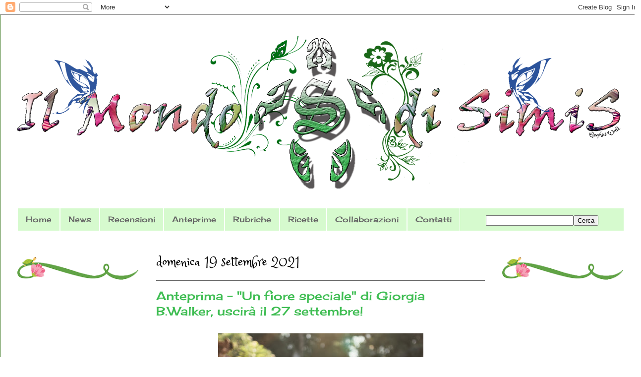

--- FILE ---
content_type: text/html; charset=UTF-8
request_url: http://www.ilmondodisimis.com/2021/09/anteprima-un-fiore-speciale-di-giorgia.html
body_size: 37234
content:
<!DOCTYPE html>
<html class='v2' dir='ltr' xmlns='http://www.w3.org/1999/xhtml' xmlns:b='http://www.google.com/2005/gml/b' xmlns:data='http://www.google.com/2005/gml/data' xmlns:expr='http://www.google.com/2005/gml/expr'>
<head>
<link href='https://www.blogger.com/static/v1/widgets/335934321-css_bundle_v2.css' rel='stylesheet' type='text/css'/>
<meta content='yu9Q1CZxdppauZAPMGBq' name='follow_it-verification-code'/>
<!-- DMCA Inizio -->
<meta content='Vm5PbmM4bmlmellsZ3E0NzR1UDZyYXJ3QkZReG1NdzF0b1g3Q04rOGczOD01' name='dmca-site-verification'/>
<!-- DMCA Fine -->
<!-- TradeDoubler site verification 3070127 -->
<!-- Ad Sense Inizio -->
<script async='async' custom-element='amp-auto-ads' src='https://cdn.ampproject.org/v0/amp-auto-ads-0.1.js'>
</script>
<!-- Ad Sense Fine -->
<!-- Pinterest Inizio -->
<meta content='75cc8571d77747b690d4d62da4c9331a' name='p:domain_verify'/>
<!-- Pinterest Fine -->
<meta content='width=1100' name='viewport'/>
<meta content='text/html; charset=UTF-8' http-equiv='Content-Type'/>
<meta content='blogger' name='generator'/>
<link href='http://www.ilmondodisimis.com/favicon.ico' rel='icon' type='image/x-icon'/>
<link href='http://www.ilmondodisimis.com/2021/09/anteprima-un-fiore-speciale-di-giorgia.html' rel='canonical'/>
<link rel="alternate" type="application/atom+xml" title="Il Mondo di SimiS - Atom" href="http://www.ilmondodisimis.com/feeds/posts/default" />
<link rel="alternate" type="application/rss+xml" title="Il Mondo di SimiS - RSS" href="http://www.ilmondodisimis.com/feeds/posts/default?alt=rss" />
<link rel="service.post" type="application/atom+xml" title="Il Mondo di SimiS - Atom" href="https://www.blogger.com/feeds/8613064847793238161/posts/default" />

<link rel="alternate" type="application/atom+xml" title="Il Mondo di SimiS - Atom" href="http://www.ilmondodisimis.com/feeds/3507408891082368815/comments/default" />
<!--Can't find substitution for tag [blog.ieCssRetrofitLinks]-->
<link href='https://blogger.googleusercontent.com/img/b/R29vZ2xl/AVvXsEialOkRed5nsBm2K__JZHUcGmBAnO_ipqK9irqIp8Qnqqp9e67MekHAakAKcqus8TKiDTm9XgjMlTUhgWyhotDkJmXzt8hZZmBngXyzFotbEaacxkTdRj9LANy0DkYeTBdyZqjv1vGe4bM/w414-h640/MS_B.Walker_UnFioreSpeciale_COVER_300.jpg' rel='image_src'/>
<meta content='Anteprima - "Un fiore speciale" di Giorgia B.Walker, uscirà il 27 settembre!' name='description'/>
<meta content='http://www.ilmondodisimis.com/2021/09/anteprima-un-fiore-speciale-di-giorgia.html' property='og:url'/>
<meta content='Anteprima - &quot;Un fiore speciale&quot; di Giorgia B.Walker, uscirà il 27 settembre!' property='og:title'/>
<meta content='Anteprima - &quot;Un fiore speciale&quot; di Giorgia B.Walker, uscirà il 27 settembre!' property='og:description'/>
<meta content='https://blogger.googleusercontent.com/img/b/R29vZ2xl/AVvXsEialOkRed5nsBm2K__JZHUcGmBAnO_ipqK9irqIp8Qnqqp9e67MekHAakAKcqus8TKiDTm9XgjMlTUhgWyhotDkJmXzt8hZZmBngXyzFotbEaacxkTdRj9LANy0DkYeTBdyZqjv1vGe4bM/w1200-h630-p-k-no-nu/MS_B.Walker_UnFioreSpeciale_COVER_300.jpg' property='og:image'/>
<title>Anteprima - "Un fiore speciale" di Giorgia B.Walker, uscirà il 27 settembre! |  Il Mondo di SimiS</title>
<style type='text/css'>@font-face{font-family:'Cherry Cream Soda';font-style:normal;font-weight:400;font-display:swap;src:url(//fonts.gstatic.com/s/cherrycreamsoda/v21/UMBIrOxBrW6w2FFyi9paG0fdVdRciQd9A98ZD47H.woff2)format('woff2');unicode-range:U+0000-00FF,U+0131,U+0152-0153,U+02BB-02BC,U+02C6,U+02DA,U+02DC,U+0304,U+0308,U+0329,U+2000-206F,U+20AC,U+2122,U+2191,U+2193,U+2212,U+2215,U+FEFF,U+FFFD;}@font-face{font-family:'Mountains of Christmas';font-style:normal;font-weight:400;font-display:swap;src:url(//fonts.gstatic.com/s/mountainsofchristmas/v24/3y9w6a4zcCnn5X0FDyrKi2ZRUBIy8uxoUo7eDNGsMdFqNpY.woff2)format('woff2');unicode-range:U+0000-00FF,U+0131,U+0152-0153,U+02BB-02BC,U+02C6,U+02DA,U+02DC,U+0304,U+0308,U+0329,U+2000-206F,U+20AC,U+2122,U+2191,U+2193,U+2212,U+2215,U+FEFF,U+FFFD;}</style>
<style id='page-skin-1' type='text/css'><!--
/*
-----------------------------------------------
Blogger Template Style
Name:     Ethereal
Designer: Jason Morrow
URL:      jasonmorrow.etsy.com
----------------------------------------------- */
/* Variable definitions
====================
<Variable name="keycolor" description="Main Color" type="color" default="#000000"/>
<Group description="Body Text" selector="body">
<Variable name="body.font" description="Font" type="font"
default="normal normal 13px Arial, Tahoma, Helvetica, FreeSans, sans-serif"/>
<Variable name="body.text.color" description="Text Color" type="color" default="#666666"/>
</Group>
<Group description="Background" selector=".body-fauxcolumns-outer">
<Variable name="body.background.color" description="Outer Background" type="color" default="#fb5e53"/>
<Variable name="content.background.color" description="Main Background" type="color" default="#ffffff"/>
<Variable name="body.border.color" description="Border Color" type="color" default="#fb5e53"/>
</Group>
<Group description="Links" selector=".main-inner">
<Variable name="link.color" description="Link Color" type="color" default="#2198a6"/>
<Variable name="link.visited.color" description="Visited Color" type="color" default="#4d469c"/>
<Variable name="link.hover.color" description="Hover Color" type="color" default="#71be4f"/>
</Group>
<Group description="Blog Title" selector=".header h1">
<Variable name="header.font" description="Font" type="font"
default="normal normal 60px Times, 'Times New Roman', FreeSerif, serif"/>
<Variable name="header.text.color" description="Text Color" type="color" default="#ff8b8b"/>
</Group>
<Group description="Blog Description" selector=".header .description">
<Variable name="description.text.color" description="Description Color" type="color"
default="#666666"/>
</Group>
<Group description="Tabs Text" selector=".tabs-inner .widget li a">
<Variable name="tabs.font" description="Font" type="font"
default="normal normal 12px Arial, Tahoma, Helvetica, FreeSans, sans-serif"/>
<Variable name="tabs.selected.text.color" description="Selected Color" type="color" default="#ffffff"/>
<Variable name="tabs.text.color" description="Text Color" type="color" default="#000000"/>
</Group>
<Group description="Tabs Background" selector=".tabs-outer .PageList">
<Variable name="tabs.selected.background.color" description="Selected Color" type="color" default="#ffa183"/>
<Variable name="tabs.background.color" description="Background Color" type="color" default="#ffdfc7"/>
<Variable name="tabs.border.bevel.color" description="Bevel Color" type="color" default="#fb5e53"/>
</Group>
<Group description="Post Title" selector="h3.post-title, h4, h3.post-title a">
<Variable name="post.title.font" description="Font" type="font"
default="normal normal 24px Times, Times New Roman, serif"/>
<Variable name="post.title.text.color" description="Text Color" type="color" default="#2198a6"/>
</Group>
<Group description="Gadget Title" selector="h2">
<Variable name="widget.title.font" description="Title Font" type="font"
default="normal bold 12px Arial, Tahoma, Helvetica, FreeSans, sans-serif"/>
<Variable name="widget.title.text.color" description="Text Color" type="color" default="#000000"/>
<Variable name="widget.title.border.bevel.color" description="Bevel Color" type="color" default="#dbdbdb"/>
</Group>
<Group description="Accents" selector=".main-inner .widget">
<Variable name="widget.alternate.text.color" description="Alternate Color" type="color" default="#cccccc"/>
<Variable name="widget.border.bevel.color" description="Bevel Color" type="color" default="#dbdbdb"/>
</Group>
<Variable name="body.background" description="Body Background" type="background"
color="#ffffff" default="$(color) none repeat-x scroll top left"/>
<Variable name="body.background.gradient" description="Body Gradient Cap" type="url"
default="none"/>
<Variable name="body.background.imageBorder" description="Body Image Border" type="url"
default="none"/>
<Variable name="body.background.imageBorder.position.left" description="Body Image Border Left" type="length"
default="0" min="0" max="400px"/>
<Variable name="body.background.imageBorder.position.right" description="Body Image Border Right" type="length"
default="0" min="0" max="400px"/>
<Variable name="header.background.gradient" description="Header Background Gradient" type="url" default="none"/>
<Variable name="content.background.gradient" description="Content Gradient" type="url" default="none"/>
<Variable name="link.decoration" description="Link Decoration" type="string" default="none"/>
<Variable name="link.visited.decoration" description="Link Visited Decoration" type="string" default="none"/>
<Variable name="link.hover.decoration" description="Link Hover Decoration" type="string" default="underline"/>
<Variable name="widget.padding.top" description="Widget Padding Top" type="length" default="15px" min="0" max="100px"/>
<Variable name="date.space" description="Date Space" type="length" default="15px" min="0" max="100px"/>
<Variable name="post.first.padding.top" description="First Post Padding Top" type="length" default="0" min="0" max="100px"/>
<Variable name="mobile.background.overlay" description="Mobile Background Overlay" type="string" default=""/>
<Variable name="mobile.background.size" description="Mobile Background Size" type="string" default="auto"/>
<Variable name="startSide" description="Side where text starts in blog language" type="automatic" default="left"/>
<Variable name="endSide" description="Side where text ends in blog language" type="automatic" default="right"/>
*/
/* Content
----------------------------------------------- */
body {
font: normal normal 14px Cherry Cream Soda;
color: #000000;
background: #ffffff url(https://blogger.googleusercontent.com/img/a/AVvXsEixfYuqHHpn-TQpFqHHKG_-3RTA8q_OoopF059ciwnxTkx942l_qVqV1NmmQm3gCkF-5ZLZPkfR9_YA7RzYvcCu1DZQyEy3qPGHbETWGG-8IgF_uHltlHWGcfP1hyrfauM4Q3tBiqan1JujX1LPOsKSa1gcFylzafhpkyz38ci42kFbOn9PWXNhdld5=s1600) repeat scroll top left;
}
html body .content-outer {
min-width: 0;
max-width: 100%;
width: 100%;
}
a:link {
text-decoration: none;
color: #71be4f;
}
a:visited {
text-decoration: none;
color: #58b474;
}
a:hover {
text-decoration: underline;
color: #38761d;
}
.main-inner {
padding-top: 15px;
}
.body-fauxcolumn-outer {
background: transparent none repeat-x scroll top center;
}
.content-fauxcolumns .fauxcolumn-inner {
background: #ffffff url(https://resources.blogblog.com/blogblog/data/1kt/ethereal/white-fade.png) repeat-x scroll top left;
border-left: 1px solid #38761d;
border-right: 1px solid #38761d;
}
/* Flexible Background
----------------------------------------------- */
.content-fauxcolumn-outer .fauxborder-left {
width: 100%;
padding-left: 0;
margin-left: -0;
background-color: transparent;
background-image: none;
background-repeat: no-repeat;
background-position: left top;
}
.content-fauxcolumn-outer .fauxborder-right {
margin-right: -0;
width: 0;
background-color: transparent;
background-image: none;
background-repeat: no-repeat;
background-position: right top;
}
/* Columns
----------------------------------------------- */
.content-inner {
padding: 0;
}
/* Header
----------------------------------------------- */
.header-inner {
padding: 27px 0 3px;
}
.header-inner .section {
margin: 0 35px;
}
.Header h1 {
font: normal normal 60px Mountains of Christmas;
color: #71be4f;
}
.Header h1 a {
color: #71be4f;
}
.Header .description {
font-size: 115%;
color: #7f7f7f;
}
.header-inner .Header .titlewrapper,
.header-inner .Header .descriptionwrapper {
padding-left: 0;
padding-right: 0;
margin-bottom: 0;
}
/* Tabs
----------------------------------------------- */
.tabs-outer {
position: relative;
background: transparent;
}
.tabs-cap-top, .tabs-cap-bottom {
position: absolute;
width: 100%;
}
.tabs-cap-bottom {
bottom: 0;
}
.tabs-inner {
padding: 0;
}
.tabs-inner .section {
margin: 0 35px;
}
*+html body .tabs-inner .widget li {
padding: 1px;
}
.PageList {
border-bottom: 1px solid #d6face;
}
.tabs-inner .widget li.selected a,
.tabs-inner .widget li a:hover {
position: relative;
-moz-border-radius-topleft: 5px;
-moz-border-radius-topright: 5px;
-webkit-border-top-left-radius: 5px;
-webkit-border-top-right-radius: 5px;
-goog-ms-border-top-left-radius: 5px;
-goog-ms-border-top-right-radius: 5px;
border-top-left-radius: 5px;
border-top-right-radius: 5px;
background: #71be4f none ;
color: #ffffff;
}
.tabs-inner .widget li a {
display: inline-block;
margin: 0;
margin-right: 1px;
padding: .65em 1.5em;
font: normal normal 16px Cherry Cream Soda;
color: #666666;
background-color: #d6face;
-moz-border-radius-topleft: 5px;
-moz-border-radius-topright: 5px;
-webkit-border-top-left-radius: 5px;
-webkit-border-top-right-radius: 5px;
-goog-ms-border-top-left-radius: 5px;
-goog-ms-border-top-right-radius: 5px;
border-top-left-radius: 5px;
border-top-right-radius: 5px;
}
/* Headings
----------------------------------------------- */
h2 {
font: normal normal 28px Cherry Cream Soda;
color: #000000;
}
/* Widgets
----------------------------------------------- */
.main-inner .column-left-inner {
padding: 0 0 0 20px;
}
.main-inner .column-left-inner .section {
margin-right: 0;
}
.main-inner .column-right-inner {
padding: 0 20px 0 0;
}
.main-inner .column-right-inner .section {
margin-left: 0;
}
.main-inner .section {
padding: 0;
}
.main-inner .widget {
padding: 0 0 0px;
margin: 10px 0;
border-bottom: 0px solid #fafafa;
}
.main-inner .widget h2 {
margin: 0;
padding: .6em 0 .5em;
}
.footer-inner .widget h2 {
padding: 0 0 .4em;
}
.main-inner .widget h2 + div, .footer-inner .widget h2 + div {
padding-top: 15px;
}
.main-inner .widget .widget-content {
margin: 0;
padding: 15px 0 0;
}
.main-inner .widget ul, .main-inner .widget #ArchiveList ul.flat {
margin: -15px -15px -15px;
padding: 0;
list-style: none;
}
.main-inner .sidebar .widget h2 {
border-bottom: 0px solid #666666;
}
.main-inner .widget #ArchiveList {
margin: -15px 0 0;
}
.main-inner .widget ul li, .main-inner .widget #ArchiveList ul.flat li {
padding: .5em 15px;
text-indent: 0;
}
.main-inner .widget #ArchiveList ul li {
padding-top: .25em;
padding-bottom: .25em;
}
.main-inner .widget ul li:first-child, .main-inner .widget #ArchiveList ul.flat li:first-child {
border-top: none;
}
.main-inner .widget ul li:last-child, .main-inner .widget #ArchiveList ul.flat li:last-child {
border-bottom: none;
}
.main-inner .widget .post-body ul {
padding: 0 2.5em;
margin: .5em 0;
list-style: disc;
}
.main-inner .widget .post-body ul li {
padding: 0.25em 0;
margin-bottom: .25em;
color: #000000;
border: none;
}
.footer-inner .widget ul {
padding: 0;
list-style: none;
}
.widget .zippy {
color: #7f7f7f;
}
/* Posts
----------------------------------------------- */
.main.section {
margin: 0 20px;
}
body .main-inner .Blog {
padding: 0;
background-color: transparent;
border: none;
}
.main-inner .widget h2.date-header {
border-bottom: 1px solid #666666;
}
.date-outer {
position: relative;
margin: 15px 0 20px;
}
.date-outer:first-child {
margin-top: 0;
}
.date-posts {
clear: both;
}
.post-outer, .inline-ad {
border-bottom: 1px solid #fafafa;
padding: 30px 0;
}
.post-outer {
padding-bottom: 10px;
}
.post-outer:first-child {
padding-top: 0;
border-top: none;
}
.post-outer:last-child, .inline-ad:last-child {
border-bottom: none;
}
.post-body img {
padding: 8px;
}
h3.post-title, h4 {
font: normal normal 24px Cherry Cream Soda;
color: #3ebd52;
}
h3.post-title a {
font: normal normal 24px Cherry Cream Soda;
color: #3ebd52;
text-decoration: none;
}
h3.post-title a:hover {
color: #38761d;
text-decoration: underline;
}
.post-header {
margin: 0 0 1.5em;
}
.post-body {
line-height: 1.4;
}
.post-footer {
margin: 1.5em 0 0;
}
#blog-pager {
padding: 15px;
}
.blog-feeds, .post-feeds {
margin: 1em 0;
text-align: center;
}
.post-outer .comments {
margin-top: 2em;
}
/* Comments
----------------------------------------------- */
.comments .comments-content .icon.blog-author {
background-repeat: no-repeat;
background-image: url([data-uri]);
}
.comments .comments-content .loadmore a {
background: #ffffff url(https://resources.blogblog.com/blogblog/data/1kt/ethereal/white-fade.png) repeat-x scroll top left;
}
.comments .comments-content .loadmore a {
border-top: 1px solid #666666;
border-bottom: 1px solid #666666;
}
.comments .comment-thread.inline-thread {
background: #ffffff url(https://resources.blogblog.com/blogblog/data/1kt/ethereal/white-fade.png) repeat-x scroll top left;
}
.comments .continue {
border-top: 2px solid #666666;
}
/* Footer
----------------------------------------------- */
.footer-inner {
padding: 30px 0;
overflow: hidden;
}
/* Mobile
----------------------------------------------- */
body.mobile  {
background-size: auto
}
.mobile .body-fauxcolumn-outer {
background: ;
}
.mobile .content-fauxcolumns .fauxcolumn-inner {
opacity: 0.75;
}
.mobile .content-fauxcolumn-outer .fauxborder-right {
margin-right: 0;
}
.mobile-link-button {
background-color: #71be4f;
}
.mobile-link-button a:link, .mobile-link-button a:visited {
color: #ffffff;
}
.mobile-index-contents {
color: #444444;
}
.mobile .body-fauxcolumn-outer {
background-size: 100% auto;
}
.mobile .mobile-date-outer {
border-bottom: transparent;
}
.mobile .PageList {
border-bottom: none;
}
.mobile .tabs-inner .section {
margin: 0;
}
.mobile .tabs-inner .PageList .widget-content {
background: #71be4f none;
color: #ffffff;
}
.mobile .tabs-inner .PageList .widget-content .pagelist-arrow {
border-left: 1px solid #ffffff;
}
.mobile .footer-inner {
overflow: visible;
}
body.mobile .AdSense {
margin: 0 -10px;
}
/* Menù DropDown per Blogger */
#contatto-links {
text-shadow: 0 -1px 0 rgba(0, 0, 0, 0.3);
margin: auto;
position: relative;
width: 100%;
}
#contatto-links a {
color: #4C9FEB;
}
#contatto-links a:hover {
color: #3D85C6;
}
#menu-links {
float: right;
font-size: 12px;
margin: 4px 10px;
overflow: hidden;
text-shadow: 0 1px 0 #FFF;
}
#menu-links a {
margin-left: 7px;
padding-left: 8px;
text-decoration: none;
}
#menu-links a:first-child {
border-width: 0;
}
#main-menu {
background: -webkit-linear-gradient(#f6f6f6, #e9eaea) repeat scroll 0 0 transparent;
background: -moz-linear-gradient(#f6f6f6, #e9eaea) repeat scroll 0 0 transparent;
background: linear-gradient(#f6f6f6, #e9eaea) repeat scroll 0 0 transparent;
filter: progid:DXImageTransform.Microsoft.gradient( startColorstr='#f6f6f6', endColorstr='#e9eaea',GradientType=0 );
border-radius: 0 0 4px 4px;
border:1px solid rgba(0,0,0,0.1);
box-shadow: -1px 1px 0 rgba(255, 255, 255, 0.8) inset;
clear: both;
height: 46px;
padding-top: 1px;
}
#menu-princ {
float: left;
}
#menu-princ a {
text-decoration: none;
}
#menu-princ ul {
list-style: none;
margin: 0;
padding: 0;
}
#menu-princ > ul > li {
float: left;
padding-bottom: 12px;
}
#menu-princ ul li a {
box-shadow: -1px 0 0 rgba(255, 255, 255, 0.8) inset, 1px 0 0 rgba(255, 255, 255, 0.8) inset;
border-color: #D1D1D1;
border-image: none;
border-style: solid;
border-width: 0 1px 0 0;
color: #333333;
display: block;
font-size: 14px;
height: 25px;
line-height: 25px;
padding: 11px 15px 10px;
text-shadow: 0 1px 0 #FFF;
}
#menu-princ ul li a:hover {
background: -webkit-linear-gradient(#efefef, #e9eaea) repeat scroll 0 0 transparent;
background: -moz-linear-gradient(#efefef, #e9eaea) repeat scroll 0 0 transparent;
background: linear-gradient(#efefef, #e9eaea) repeat scroll 0 0 transparent;
filter: progid:DXImageTransform.Microsoft.gradient( startColorstr='#efefef', endColorstr='#e9eaea',GradientType=0 );
}
#menu-princ > ul > li.active > a {
background: -webkit-linear-gradient(#55A6F1, #3F96E5) repeat scroll 0 0 transparent;
background: -moz-linear-gradient(#55A6F1, #3F96E5) repeat scroll 0 0 transparent;
background: linear-gradient(#55A6F1, #3F96E5) repeat scroll 0 0 transparent;
filter: progid:DXImageTransform.Microsoft.gradient( startColorstr='#55A6F1', endColorstr='#3F96E5',GradientType=0 );
border-bottom: 1px solid #2D81CC;
border-top: 1px solid #4791D6;
box-shadow: -1px 0 0 #55A6F1 inset, 1px 0 0 #55A6F1 inset;
color: #FFFFFF;
margin: -1px 0 -1px -1px;
text-shadow: 0 -1px 0 rgba(0, 0, 0, 0.3);
}
#menu-princ > ul > li.active > a:hover {
background: -webkit-linear-gradient(#499FEE, #3F96E5) repeat scroll 0 0 transparent;
background: -moz-linear-gradient(#499FEE, #3F96E5) repeat scroll 0 0 transparent;
background: linear-gradient(#499FEE, #3F96E5) repeat scroll 0 0 transparent;
filter: progid:DXImageTransform.Microsoft.gradient( startColorstr='#499FEE', endColorstr='#3F96E5',GradientType=0 );
}
#menu-princ > ul > li:first-child > a {
border-radius: 0 0 0 5px;
}
#menu-princ ul ul {
background: -webkit-linear-gradient(#F7F7F7, #F4F4F4) repeat scroll 0 0 padding-box transparent;
background: -moz-linear-gradient(#F7F7F7, #F4F4F4) repeat scroll 0 0 padding-box transparent;
background: linear-gradient(#F7F7F7, #F4F4F4) repeat scroll 0 0 padding-box transparent;
filter: progid:DXImageTransform.Microsoft.gradient( startColorstr='#F7F7F7', endColorstr='#F4F4F4',GradientType=0 );
border-radius: 5px 5px 5px 5px;
border: 1px solid rgba(0, 0, 0, 0.1);
box-shadow: 0 1px 0 #FFFFFF inset;
height: 0;
margin-top: 1px;
opacity: 0;
overflow: hidden;
width: 240px;
padding: 0;
position: absolute;
visibility: hidden;
z-index: 1;
-webkit-transition: all .5s;
-moz-transition: all .5s;
-ms-transition: all .5s;
-o-transition: all .5s;
transition: all .5s;
}
#menu-princ ul li:hover ul  {
margin-top: 0\2;
height: auto;
opacity: 1;
visibility: visible;
}
#menu-princ ul ul a {
border-right-width: 0;
border-top: 1px solid #D1D1D1;
box-shadow: 0 1px 0 #FFFFFF inset;
color: #444444;
height: 24px;
line-height: 24px;
padding: 7px 12px;
text-shadow: 0 1px 0 #FFFFFF;
}
#menu-princ ul ul a:hover {
background: -webkit-linear-gradient(#55A6F1, #3F96E5) repeat scroll 0 0 transparent;
background: -moz-linear-gradient(#55A6F1, #3F96E5) repeat scroll 0 0 transparent;
background: linear-gradient(#55A6F1, #3F96E5) repeat scroll 0 0 transparent;
filter: progid:DXImageTransform.Microsoft.gradient( startColorstr='#55A6F1', endColorstr='#3F96E5',GradientType=0 );
border-top: 1px solid #4791D6;
box-shadow: -1px 0 0 #55A6F1 inset, 1px 0 0 #55A6F1 inset;
color: #FFFFFF;
text-shadow: 0 -1px 0 rgba(0, 0, 0, 0.3);
}
#menu-princ ul ul li:first-child a {
border-top-width: 0;
}
#casella-ricerca {
margin:8px 10px 0 0;
float: right;
}
#casella-ricerca form {
background: url("https://blogger.googleusercontent.com/img/b/R29vZ2xl/AVvXsEhTfS78EiaPhfZ3ZEbz9KgFlNcHWipG8lO_lUFQWyr-ZofqFdMlQRs2rcqu-SH7tJwppc7gzxRSHqfzNfhdokUx1fxsWJM1l5lERTHDzI9pMCfqegjqPzYz7lfKHSd7zNrwph7X3XirfoU/s15-no/ricerca.gif") no-repeat scroll 5% 50% transparent;
border: 1px solid #CCCCCC;
border-radius: 3px 3px 3px 3px;
box-shadow: 0 1px 0 rgba(0, 0, 0, 0.05) inset, 0 1px 0 #FFFFFF;
height: 26px;
padding: 0 25px;
position: relative;
width: 130px;
}
#menu-search form:hover {
background-color: #F9F9F9;
}
#menu-search form input {
color: #999999;
font-size: 13px;
height: 26px;
text-shadow: 0 1px 0 #FFFFFF;
background: none repeat scroll 0 0 transparent;
border: medium none;
float: left;
outline: medium none;
padding: 0;
width: 100%;
}
#menu-search form input.placeholder, #menu-search form input:-moz-placeholder {
color: #C4C4C4;
}.jump-link {text-align: center;}
#Stats1{text-align:center;}
div.item-snippet {text-align:justify;}
.label-size-1 a {color: #9c358b;}.label-size-2 a {color: #008000;}.label-size-3 a {color: #F400A1;}.label-size-4 a {color: #56A5EC;}.label-size-5 a {color: #3EA99F;}.sidebar h2 {text-align:center;}
.widget h2 { font-family: 'Princess Sofia', cursive !important;}
.sidebar .widget {text-decoration:none; background-image: url("https://blogger.googleusercontent.com/img/b/R29vZ2xl/AVvXsEgPV2wRAUvYEusvazTdil-scndHV84NHRlXyIMdJZV_9MBcBSNntKd7njrupOxwBTADo0cSpiuf1Ppa9yUoFf4mBZ2ttQG-NTawdF7SXf46FPwPA8Zo-LYTe7rRsVm7UL_EYI-4ifAJZtaX/s1600/linea.png"); background-repeat: repeat-x;background-position: 0 2.70em;background-size: 100%;}.sidebar h2 {text-align:center;}
.widget h2 { font-family: 'Princess Sofia', cursive !important;}
.sidebar .widget {text-decoration:none; background-image: url("https://blogger.googleusercontent.com/img/b/R29vZ2xl/AVvXsEgPV2wRAUvYEusvazTdil-scndHV84NHRlXyIMdJZV_9MBcBSNntKd7njrupOxwBTADo0cSpiuf1Ppa9yUoFf4mBZ2ttQG-NTawdF7SXf46FPwPA8Zo-LYTe7rRsVm7UL_EYI-4ifAJZtaX/s1600/linea.png"); background-repeat: repeat-x;background-position: 0 2.70em;background-size: 100%;}.sidebar h2 {text-align:center;}
.widget h2 { font-family: 'Princess Sofia', cursive !important;}
.sidebar .widget {text-decoration:none; background-image: url("https://blogger.googleusercontent.com/img/b/R29vZ2xl/AVvXsEgPV2wRAUvYEusvazTdil-scndHV84NHRlXyIMdJZV_9MBcBSNntKd7njrupOxwBTADo0cSpiuf1Ppa9yUoFf4mBZ2ttQG-NTawdF7SXf46FPwPA8Zo-LYTe7rRsVm7UL_EYI-4ifAJZtaX/s1600/linea.png"); background-repeat: repeat-x;background-position: 0 2.70em;background-size: 100%;}.sidebar h2 {text-align:center;}
.widget h2 { font-family: 'Princess Sofia', cursive !important;}
.sidebar .widget {text-decoration:none; background-image: url("https://blogger.googleusercontent.com/img/b/R29vZ2xl/AVvXsEjnTDNA-ymCFz4bcIYKsxajkBpVaXF8bqymjrLcvnJOIrfPfMbW_5BiuxjX2B0IAnrIIgQZu3bUqfAMEJY74L_Uxdl9ImsbZ7snQcBUUMIaGQui_R0EjkpAksARMObqJTzvx5o6MDkaPK59/s1600/Linea+Natale.png"); background-repeat: repeat-x;background-position: 0 2.70em;background-size: 100%;}
.sidebar h2 {text-align:center;}
.widget h2 { font-family: 'Princess Sofia', cursive !important;}
.sidebar .widget {text-decoration:none; background-image: url("https://2.bp.blogspot.com/-7tWy2Ajiwks/XKx9ALK8x4I/AAAAAAAAF3c/dZ41kFki8XU5UZihkOnWUdhsZHuBa3IvwCLcBGAs/s1600/linea.png"); background-repeat: repeat-x;background-position: 0 2.70em;background-size: 100%;}
--></style>
<style id='template-skin-1' type='text/css'><!--
body {
min-width: 1293px;
}
.content-outer, .content-fauxcolumn-outer, .region-inner {
min-width: 1293px;
max-width: 1293px;
_width: 1293px;
}
.main-inner .columns {
padding-left: 280px;
padding-right: 280px;
}
.main-inner .fauxcolumn-center-outer {
left: 280px;
right: 280px;
/* IE6 does not respect left and right together */
_width: expression(this.parentNode.offsetWidth -
parseInt("280px") -
parseInt("280px") + 'px');
}
.main-inner .fauxcolumn-left-outer {
width: 280px;
}
.main-inner .fauxcolumn-right-outer {
width: 280px;
}
.main-inner .column-left-outer {
width: 280px;
right: 100%;
margin-left: -280px;
}
.main-inner .column-right-outer {
width: 280px;
margin-right: -280px;
}
#layout {
min-width: 0;
}
#layout .content-outer {
min-width: 0;
width: 800px;
}
#layout .region-inner {
min-width: 0;
width: auto;
}
body#layout div.add_widget {
padding: 8px;
}
body#layout div.add_widget a {
margin-left: 32px;
}
--></style>
<style>
    body {background-image:url(https\:\/\/blogger.googleusercontent.com\/img\/a\/AVvXsEixfYuqHHpn-TQpFqHHKG_-3RTA8q_OoopF059ciwnxTkx942l_qVqV1NmmQm3gCkF-5ZLZPkfR9_YA7RzYvcCu1DZQyEy3qPGHbETWGG-8IgF_uHltlHWGcfP1hyrfauM4Q3tBiqan1JujX1LPOsKSa1gcFylzafhpkyz38ci42kFbOn9PWXNhdld5=s1600);}
    
@media (max-width: 200px) { body {background-image:url(https\:\/\/blogger.googleusercontent.com\/img\/a\/AVvXsEixfYuqHHpn-TQpFqHHKG_-3RTA8q_OoopF059ciwnxTkx942l_qVqV1NmmQm3gCkF-5ZLZPkfR9_YA7RzYvcCu1DZQyEy3qPGHbETWGG-8IgF_uHltlHWGcfP1hyrfauM4Q3tBiqan1JujX1LPOsKSa1gcFylzafhpkyz38ci42kFbOn9PWXNhdld5=w200);}}
@media (max-width: 400px) and (min-width: 201px) { body {background-image:url(https\:\/\/blogger.googleusercontent.com\/img\/a\/AVvXsEixfYuqHHpn-TQpFqHHKG_-3RTA8q_OoopF059ciwnxTkx942l_qVqV1NmmQm3gCkF-5ZLZPkfR9_YA7RzYvcCu1DZQyEy3qPGHbETWGG-8IgF_uHltlHWGcfP1hyrfauM4Q3tBiqan1JujX1LPOsKSa1gcFylzafhpkyz38ci42kFbOn9PWXNhdld5=w400);}}
@media (max-width: 800px) and (min-width: 401px) { body {background-image:url(https\:\/\/blogger.googleusercontent.com\/img\/a\/AVvXsEixfYuqHHpn-TQpFqHHKG_-3RTA8q_OoopF059ciwnxTkx942l_qVqV1NmmQm3gCkF-5ZLZPkfR9_YA7RzYvcCu1DZQyEy3qPGHbETWGG-8IgF_uHltlHWGcfP1hyrfauM4Q3tBiqan1JujX1LPOsKSa1gcFylzafhpkyz38ci42kFbOn9PWXNhdld5=w800);}}
@media (max-width: 1200px) and (min-width: 801px) { body {background-image:url(https\:\/\/blogger.googleusercontent.com\/img\/a\/AVvXsEixfYuqHHpn-TQpFqHHKG_-3RTA8q_OoopF059ciwnxTkx942l_qVqV1NmmQm3gCkF-5ZLZPkfR9_YA7RzYvcCu1DZQyEy3qPGHbETWGG-8IgF_uHltlHWGcfP1hyrfauM4Q3tBiqan1JujX1LPOsKSa1gcFylzafhpkyz38ci42kFbOn9PWXNhdld5=w1200);}}
/* Last tag covers anything over one higher than the previous max-size cap. */
@media (min-width: 1201px) { body {background-image:url(https\:\/\/blogger.googleusercontent.com\/img\/a\/AVvXsEixfYuqHHpn-TQpFqHHKG_-3RTA8q_OoopF059ciwnxTkx942l_qVqV1NmmQm3gCkF-5ZLZPkfR9_YA7RzYvcCu1DZQyEy3qPGHbETWGG-8IgF_uHltlHWGcfP1hyrfauM4Q3tBiqan1JujX1LPOsKSa1gcFylzafhpkyz38ci42kFbOn9PWXNhdld5=w1600);}}
  </style>
<script type='text/javascript'>
        (function(i,s,o,g,r,a,m){i['GoogleAnalyticsObject']=r;i[r]=i[r]||function(){
        (i[r].q=i[r].q||[]).push(arguments)},i[r].l=1*new Date();a=s.createElement(o),
        m=s.getElementsByTagName(o)[0];a.async=1;a.src=g;m.parentNode.insertBefore(a,m)
        })(window,document,'script','https://www.google-analytics.com/analytics.js','ga');
        ga('create', 'UA-111544934-1', 'auto', 'blogger');
        ga('blogger.send', 'pageview');
      </script>
<!-- Menù Orizzontale con Sottosezioni Inizio -->
<style type='text/css'>
#Scuolimenu {
  background: #d6face !important;
    width: 100%;
    color: #666;
        margin: 0px;
        padding: 0;
        position: relative;
        border-top:0px solid #a70100;
        height:45px;
}
#Scuol {
    margin: 0;
    padding: 0;
}
#Scuol ul {
    float: left;
    list-style: none;
    margin: 0;
    padding: 0;
}
#Scuol li {
    list-style: none;
    margin: 0;
    padding: 0;
        border-left:1px solid #FFF;
        border-right:1px solid #FFF;
        height:45px;
}
#Scuol li a, #Scuol li a:link, #Scuol li a:visited {
    color: #666;
    display: block;
    font:normal 16px Cherry Cream Soda;    margin: 0;
    padding: 12px 16px 12px 16px;
        text-decoration: none;
}
#Scuol li a:hover, #Scuol li a:active {
    background: #71be4f;
    color: #FFF;
    display: block;
    text-decoration: none;
    margin: 0;
    padding: 12px 16px 12px 16px; 
}
#Scuol li {
    float: left;
    padding: 0;
}
#Scuol li ul {
    z-index: 9999;
    position: absolute;
    left: -999em;
    height: auto;
    width: 170px;
    margin: 0;
    padding: 0;
}
#Scuol li ul a {
    width: 170px;
}
#Scuol li ul ul {
    margin: -25px 0 0 161px;
}
#Scuol li:hover ul ul, #Scuol li:hover ul ul ul, #Scuol li.sfhover ul ul, #Scuol li.sfhover ul ul ul {
    left: -999em;
}
#Scuol li:hover ul, #Scuol li li:hover ul, #Scuol li li li:hover ul, #Scuol li.sfhover ul, #Scuol li li.sfhover ul, #Scuol li li li.sfhover ul {
    left: auto;
}
#Scuol li:hover, #Scuol li.sfhover {
    position: static;
}
#Scuol li li a, #Scuol li li a:link, #Scuol li li a:visited {
    background: #d6face;
    width: 170px;
    color: #666;
    display: block;
    font:normal 16px Cherry Cream Soda;
    margin: 0;
    padding: 12px 16px 12px 16px;
        text-decoration: none;
z-index:9999;
border-bottom:0px dotted #FFF;
}
#Scuol li li a:hover, #Scuol li li a:active {
    background: #71be4f;
    color: #FFF;
    display: block;     margin: 0;
    padding: 12px 16px 12px 16px;
        text-decoration: none;
}

</style>
<!-- Menù orizzontale con Sottosezioni Fine -->
<style>
@import url('https://fonts.googleapis.com/css?family=Princess+Sofia');
</style>
<!--Articoli Simili con Miniature Inizio-->
<style type='text/css'>
       #articoli-simili {
         float:center;
         text-transform:none;
         height:175px;
         background-color: #FFFFFF;
         box-shadow: 0 0 0 1px white inset;        
         padding:5px;
       }
       #articoli-simili h2{
         padding: 15px 15px;
         color:#38761d;
         font-family:Cherry Cream Soda;
         line-height: 1.1em;
         font-weight: bold;
         text-shadow: 0 1px 0 white;
         font-size: 24px;
         letter-spacing: 1px;
         background: #ffffff;
         width:auto;
       }
       #articoli-simili a{
         color:#38761d;
         font-weight: bold;
       }
       #articoli-simili a:hover {
         background-color: rgba(0,184,0,0.22);
         color:#38761d;
         font-weight: bold;
         text-decoration: initial;
       }
     </style>
<script type='text/javascript'>
       //<![CDATA[
       var defaultnoimage="https://blogger.googleusercontent.com/img/b/R29vZ2xl/AVvXsEgmh-fkia7on1Uaol44CltLpJe9r_gxE5_nMOD8j4qhP6tkmaHSi8ChyT4NR5fypYU75jaEcxzMuqAnJf8gdY0p4dbc8B5-TjcMXbz7aUgU5sYhAI7AtIyn6ONaYe8EVhLUlu2nHVUb51_i/s140/default-image.png";
       var maxresults=5;
       var splittercolor="#ffffff";
       var relatedpoststitle="Ti potrebbero anche interessare...";
       var relatedTitles=new Array();
       var relatedTitlesNum=0;
       var relatedUrls=new Array();
       var thumburl=new Array();
       function art_corr_min(json){
         for(var i=0;i<json.feed.entry.length;i++){
           var entry=json.feed.entry[i];
           relatedTitles[relatedTitlesNum]=entry.title.$t;
           try{
             thumburl[relatedTitlesNum]=entry.media$thumbnail.url}
           catch(error){
             s=entry.content.$t;
             a=s.indexOf("<img");
             b=s.indexOf("src=\"",a);
             c=s.indexOf("\"",b+5);
             d=s.substr(b+5,c-b-5);
             if((a!=-1)&&(b!=-1)&&(c!=-1)&&(d!="")){
               thumburl[relatedTitlesNum]=d}
             else{
               if(typeof(defaultnoimage)!=='undefined'){
                 thumburl[relatedTitlesNum]=defaultnoimage}
               else{
                 thumburl[relatedTitlesNum]="https://blogger.googleusercontent.com/img/b/R29vZ2xl/AVvXsEgmh-fkia7on1Uaol44CltLpJe9r_gxE5_nMOD8j4qhP6tkmaHSi8ChyT4NR5fypYU75jaEcxzMuqAnJf8gdY0p4dbc8B5-TjcMXbz7aUgU5sYhAI7AtIyn6ONaYe8EVhLUlu2nHVUb51_i/s140/default-image.png"}
             }
           }
           if(relatedTitles[relatedTitlesNum].length>75){
             relatedTitles[relatedTitlesNum]=relatedTitles[relatedTitlesNum].substring(0,75)+"..."}
           for(var k=0;k<entry.link.length;k++){
             if(entry.link[k].rel=='alternate'){
               relatedUrls[relatedTitlesNum]=entry.link[k].href;
               relatedTitlesNum++}
           }
         }
       }
       function removeRelatedDuplicates_thumbs(){
         var tmp=new Array(0);
         var tmp2=new Array(0);
         var tmp3=new Array(0);
         for(var i=0;i<relatedUrls.length;i++){
           if(!contains_thumbs(tmp,relatedUrls[i])){
             tmp.length+=1;
             tmp[tmp.length-1]=relatedUrls[i];
             tmp2.length+=1;
             tmp3.length+=1;
             tmp2[tmp2.length-1]=relatedTitles[i];
             tmp3[tmp3.length-1]=thumburl[i]}
         }
         relatedTitles=tmp2;
         relatedUrls=tmp;
         thumburl=tmp3}
       function contains_thumbs(a,e){
         for(var j=0;j<a.length;j++){
           if(a[j]==e){
             return true}
         }
         return false}
       function printRelatedLabels_thumbs(current){
         var splitbarcolor;
         if(typeof(splittercolor)!=='undefined'){
           splitbarcolor=splittercolor}
         else{
           splitbarcolor="#ffffff"}
         for(var i=0;i<relatedUrls.length;i++){
           if((relatedUrls[i]==current)||(!relatedTitles[i])){
             relatedUrls.splice(i,1);
             relatedTitles.splice(i,1);
             thumburl.splice(i,1);
             i--}
         }
         var r=Math.floor((relatedTitles.length-1)*Math.random());
         var i=0;
         if(relatedTitles.length>0){
           document.write('<h2>'+relatedpoststitle+'</h2>')}
         document.write('<div style="clear: both;"/>');
         while(i<relatedTitles.length&&i<20&&i<maxresults){
           document.write('<a style="text-decoration:none;padding:5px;float:left;');
           if(i!=0)document.write('border-left:solid 0.5px '+splitbarcolor+';"');
           else document.write('"');
           document.write(' href="'+relatedUrls[r]+'"><img style="width:110px;height:110px;border:0px;" src="'+thumburl[r]+'"/><br/><div style="width:110px;padding-left:3px;height:120px;border: 0pt none ; margin: 3px 0pt 0pt; padding: 0pt; font-style: normal; font-variant: normal; font-weight: bold; font-size: 12px; line-height: normal; font-size-adjust: none; font-stretch: normal;">'+relatedTitles[r]+'</div></a>');
           i++;
           if(r<relatedTitles.length-1){
             r++}
           else{
             r=0}
         }
         document.write('</div>');
         relatedUrls.splice(0,relatedUrls.length);
         thumburl.splice(0,thumburl.length);
         relatedTitles.splice(0,relatedTitles.length)}
       //]]>
     </script>
<!--Articoli Simili con Miniature Fine-->
<link href='https://www.blogger.com/dyn-css/authorization.css?targetBlogID=8613064847793238161&amp;zx=dbda9c12-82a6-47de-8756-d3c698b17c39' media='none' onload='if(media!=&#39;all&#39;)media=&#39;all&#39;' rel='stylesheet'/><noscript><link href='https://www.blogger.com/dyn-css/authorization.css?targetBlogID=8613064847793238161&amp;zx=dbda9c12-82a6-47de-8756-d3c698b17c39' rel='stylesheet'/></noscript>
<meta name='google-adsense-platform-account' content='ca-host-pub-1556223355139109'/>
<meta name='google-adsense-platform-domain' content='blogspot.com'/>

<!-- data-ad-client=ca-pub-7943444731501923 -->

</head>
<body class='loading'>
<div class='navbar section' id='navbar' name='Navbar'><div class='widget Navbar' data-version='1' id='Navbar1'><script type="text/javascript">
    function setAttributeOnload(object, attribute, val) {
      if(window.addEventListener) {
        window.addEventListener('load',
          function(){ object[attribute] = val; }, false);
      } else {
        window.attachEvent('onload', function(){ object[attribute] = val; });
      }
    }
  </script>
<div id="navbar-iframe-container"></div>
<script type="text/javascript" src="https://apis.google.com/js/platform.js"></script>
<script type="text/javascript">
      gapi.load("gapi.iframes:gapi.iframes.style.bubble", function() {
        if (gapi.iframes && gapi.iframes.getContext) {
          gapi.iframes.getContext().openChild({
              url: 'https://www.blogger.com/navbar/8613064847793238161?po\x3d3507408891082368815\x26origin\x3dhttp://www.ilmondodisimis.com',
              where: document.getElementById("navbar-iframe-container"),
              id: "navbar-iframe"
          });
        }
      });
    </script><script type="text/javascript">
(function() {
var script = document.createElement('script');
script.type = 'text/javascript';
script.src = '//pagead2.googlesyndication.com/pagead/js/google_top_exp.js';
var head = document.getElementsByTagName('head')[0];
if (head) {
head.appendChild(script);
}})();
</script>
</div></div>
<div class='body-fauxcolumns'>
<div class='fauxcolumn-outer body-fauxcolumn-outer'>
<div class='cap-top'>
<div class='cap-left'></div>
<div class='cap-right'></div>
</div>
<div class='fauxborder-left'>
<div class='fauxborder-right'></div>
<div class='fauxcolumn-inner'>
</div>
</div>
<div class='cap-bottom'>
<div class='cap-left'></div>
<div class='cap-right'></div>
</div>
</div>
</div>
<div class='content'>
<div class='content-fauxcolumns'>
<div class='fauxcolumn-outer content-fauxcolumn-outer'>
<div class='cap-top'>
<div class='cap-left'></div>
<div class='cap-right'></div>
</div>
<div class='fauxborder-left'>
<div class='fauxborder-right'></div>
<div class='fauxcolumn-inner'>
</div>
</div>
<div class='cap-bottom'>
<div class='cap-left'></div>
<div class='cap-right'></div>
</div>
</div>
</div>
<div class='content-outer'>
<div class='content-cap-top cap-top'>
<div class='cap-left'></div>
<div class='cap-right'></div>
</div>
<div class='fauxborder-left content-fauxborder-left'>
<div class='fauxborder-right content-fauxborder-right'></div>
<div class='content-inner'>
<header>
<div class='header-outer'>
<div class='header-cap-top cap-top'>
<div class='cap-left'></div>
<div class='cap-right'></div>
</div>
<div class='fauxborder-left header-fauxborder-left'>
<div class='fauxborder-right header-fauxborder-right'></div>
<div class='region-inner header-inner'>
<div class='header section' id='header' name='Intestazione'><div class='widget Header' data-version='1' id='Header1'>
<div id='header-inner'>
<a href='http://www.ilmondodisimis.com/' style='display: block'>
<img alt='Il Mondo di SimiS' height='330px; ' id='Header1_headerimg' src='https://blogger.googleusercontent.com/img/a/AVvXsEg8WKpkNctYhJHtWqt_PJ3wiBA7hBzf45VsphCOizaqOkm-CyAo-7cKgfCC85ESdstAJNhh8zHDusvr7VX96fQe1Ax06ljXd3_I-7UEKdXopzM6xyPhWi9IvZEjyD6JPG-cmVU3XhobBoKHTtSs_gkVxNTJfVM0HGOE5DI1Tym-EJyTeoemozM6u-Sb=s1220' style='display: block' width='1220px; '/>
</a>
</div>
</div></div>
</div>
</div>
<div class='header-cap-bottom cap-bottom'>
<div class='cap-left'></div>
<div class='cap-right'></div>
</div>
</div>
</header>
<div class='tabs-outer'>
<div class='tabs-cap-top cap-top'>
<div class='cap-left'></div>
<div class='cap-right'></div>
</div>
<div class='fauxborder-left tabs-fauxborder-left'>
<div class='fauxborder-right tabs-fauxborder-right'></div>
<div class='region-inner tabs-inner'>
<div class='tabs no-items section' id='crosscol' name='Multi-colonne'></div>
<div class='tabs section' id='crosscol-overflow' name='Cross-Column 2'><div class='widget HTML' data-version='1' id='HTML8'>
<div class='widget-content'>
<div id='Scuolimenu'>  <ul id='Scuol'> <li> <a href='http://www.ilmondodisimis.com/'>Home</a> </li><li> <a href='http://www.ilmondodisimis.com/search/label/News'>News</a> </li> <li> <a href='http://www.ilmondodisimis.com/search/label/Recensioni'>Recensioni</a> </li> 
<li> <a href='http://www.ilmondodisimis.com/search/label/Anteprime'>Anteprime</a> </li> 
<li> <a href='#'>Rubriche</a> <ul> <li><a href='http://www.ilmondodisimis.com/search/label/W...W...W...Wednesday'>W..W..W..</a></li>  
<li><a href='http://www.ilmondodisimis.com/search/label/Book%20Haul'>Book Haul</a></li>
<li><a href='http://www.ilmondodisimis.com/search/label/Book%20Tag'>Book Tag</a></li>
<li><a href='http://www.ilmondodisimis.com/search/label/Best%20Books'>Best Books</a></li>  </ul> </li> <li> <a href='#'>Ricette</a> <ul> <li><a href='http://www.ilmondodisimis.com/search/label/Antipasti'>Antipasti</a></li> <li><a href='http://www.ilmondodisimis.com/search/label/Primi'>Primi</a></li> <li><a href='http://www.ilmondodisimis.com/search/label/Contorni'>Contorni</a></li> <li><a href='http://www.ilmondodisimis.com/search/label/Secondi'>Secondi</a></li> <li><a href='http://www.ilmondodisimis.com/search/label/Dolci'>Dolci</a></li> </ul> </li> <li> <a href='#'>Collaborazioni</a> <ul> <li><a href='http://www.ilmondodisimis.com/p/case-editrici.html'>Case Editrici</a></li> <li><a href='http://www.ilmondodisimis.com/p/elenco-blog.html'>Blog Amici</a></li><li><a href='http://www.ilmondodisimis.com/p/affiliazioni.html'>Banner</a></li></ul></li> <li><a href='http://www.ilmondodisimis.com/p/contatti.html'>Contatti</a> </li> <!-- Casella di ricerca --> <center><p align="left"><form id="searchthis" action="http://www.ilmondodisimis.com/search" style="display:inline;" method="get"> <input id="b-query" maxlength="255" name="q" size="20" type="text"/><input id="b-searchbtn" value="Cerca" type="submit"/></form></p> </center><!-- Casella di ricerca fine --> </ul> </div>
</div>
<div class='clear'></div>
</div></div>
</div>
</div>
<div class='tabs-cap-bottom cap-bottom'>
<div class='cap-left'></div>
<div class='cap-right'></div>
</div>
</div>
<div class='main-outer'>
<div class='main-cap-top cap-top'>
<div class='cap-left'></div>
<div class='cap-right'></div>
</div>
<div class='fauxborder-left main-fauxborder-left'>
<div class='fauxborder-right main-fauxborder-right'></div>
<div class='region-inner main-inner'>
<div class='columns fauxcolumns'>
<div class='fauxcolumn-outer fauxcolumn-center-outer'>
<div class='cap-top'>
<div class='cap-left'></div>
<div class='cap-right'></div>
</div>
<div class='fauxborder-left'>
<div class='fauxborder-right'></div>
<div class='fauxcolumn-inner'>
</div>
</div>
<div class='cap-bottom'>
<div class='cap-left'></div>
<div class='cap-right'></div>
</div>
</div>
<div class='fauxcolumn-outer fauxcolumn-left-outer'>
<div class='cap-top'>
<div class='cap-left'></div>
<div class='cap-right'></div>
</div>
<div class='fauxborder-left'>
<div class='fauxborder-right'></div>
<div class='fauxcolumn-inner'>
</div>
</div>
<div class='cap-bottom'>
<div class='cap-left'></div>
<div class='cap-right'></div>
</div>
</div>
<div class='fauxcolumn-outer fauxcolumn-right-outer'>
<div class='cap-top'>
<div class='cap-left'></div>
<div class='cap-right'></div>
</div>
<div class='fauxborder-left'>
<div class='fauxborder-right'></div>
<div class='fauxcolumn-inner'>
</div>
</div>
<div class='cap-bottom'>
<div class='cap-left'></div>
<div class='cap-right'></div>
</div>
</div>
<!-- corrects IE6 width calculation -->
<div class='columns-inner'>
<div class='column-center-outer'>
<div class='column-center-inner'>
<div class='main section' id='main' name='Principale'><div class='widget BlogList' data-version='1' id='BlogList1'>
</div><div class='widget Blog' data-version='1' id='Blog1'>
<div class='blog-posts hfeed'>

          <div class="date-outer">
        
<h2 class='date-header'><span>domenica 19 settembre 2021</span></h2>

          <div class="date-posts">
        
<div class='post-outer'>
<div class='post hentry uncustomized-post-template' itemprop='blogPost' itemscope='itemscope' itemtype='http://schema.org/BlogPosting'>
<meta content='https://blogger.googleusercontent.com/img/b/R29vZ2xl/AVvXsEialOkRed5nsBm2K__JZHUcGmBAnO_ipqK9irqIp8Qnqqp9e67MekHAakAKcqus8TKiDTm9XgjMlTUhgWyhotDkJmXzt8hZZmBngXyzFotbEaacxkTdRj9LANy0DkYeTBdyZqjv1vGe4bM/w414-h640/MS_B.Walker_UnFioreSpeciale_COVER_300.jpg' itemprop='image_url'/>
<meta content='8613064847793238161' itemprop='blogId'/>
<meta content='3507408891082368815' itemprop='postId'/>
<a name='3507408891082368815'></a>
<h3 class='post-title entry-title' itemprop='name'>
Anteprima - "Un fiore speciale" di Giorgia B.Walker, uscirà il 27 settembre!
</h3>
<div class='post-header'>
<div class='post-header-line-1'></div>
</div>
<div class='post-body entry-content' id='post-body-3507408891082368815' itemprop='articleBody'>
<div style="text-align: center;">
<div class="separator" style="clear: both; text-align: center;"><a href="https://blogger.googleusercontent.com/img/b/R29vZ2xl/AVvXsEialOkRed5nsBm2K__JZHUcGmBAnO_ipqK9irqIp8Qnqqp9e67MekHAakAKcqus8TKiDTm9XgjMlTUhgWyhotDkJmXzt8hZZmBngXyzFotbEaacxkTdRj9LANy0DkYeTBdyZqjv1vGe4bM/s2048/MS_B.Walker_UnFioreSpeciale_COVER_300.jpg" imageanchor="1" style="margin-left: 1em; margin-right: 1em;"><img border="0" data-original-height="2048" data-original-width="1325" height="640" src="https://blogger.googleusercontent.com/img/b/R29vZ2xl/AVvXsEialOkRed5nsBm2K__JZHUcGmBAnO_ipqK9irqIp8Qnqqp9e67MekHAakAKcqus8TKiDTm9XgjMlTUhgWyhotDkJmXzt8hZZmBngXyzFotbEaacxkTdRj9LANy0DkYeTBdyZqjv1vGe4bM/w414-h640/MS_B.Walker_UnFioreSpeciale_COVER_300.jpg" width="414" /></a></div>
<span style="font-size: large;"><b><span style="color: #38761d;">Titolo:</span></b> Un fiore speciale</span><br />
<span style="font-size: large;"><b><span style="color: #38761d;">Autore:</span></b> Giorgia B.Walker</span><br />
<span style="font-size: large;"><b><span style="color: #38761d;">Genere:</span></b> Contemporary Romance</span></div><div style="text-align: center;"><span style="font-size: large;"><b><span style="color: #38761d;">Pagine:</span></b> 178<br /></span>
<span style="font-size: large;"><b><span style="color: #38761d;">Editore:</span></b> More Stories</span><br />
<span style="font-size: large;"><b><span style="color: #38761d;">Data di uscita:</span></b> 27 settembre 2021</span><br />
<div class="separator" style="clear: both; text-align: center;">
<br /></div>
<div class="separator" style="clear: both; text-align: center;">
<b><br /></b></div>
<div class="separator" style="clear: both; text-align: justify;"><div class="separator" style="clear: both;">Ogni mattina, Margherita esce di casa con la speranza di vederlo. Anche da lontano, anche solo per un istante, la vista dell&#8217;aitante sconosciuto coi capelli chiari, la barba e i capelli arruffati e l&#8217;aria malinconica riesce a volgerle al meglio la giornata. Quel ragazzo l&#8217;ha stregata, peccato che non si sia mai reso conto della sua esistenza!</div><div class="separator" style="clear: both;">Finché non è il destino a metterci le mani... o, meglio, un ladro che sta tentando di scassinare l&#8217;auto del giovane, e tocca proprio alla prorompente Margherita metterlo in fuga, guadagnandosi così a buon diritto tutta l&#8217;attenzione del suo Adone.... Che si chiama William, ed è subito molto colpito dal carattere brioso, dalla spontaneità e dall&#8217;ironia della sua salvatrice d&#8217;auto. Per lui, che è cresciuto in una famiglia rigida e che finora ha frequentato solo modelle, Margherita è un vero tornado che mette allegria, e di cui non può più a fare a meno. Ma sarà poi solo amicizia come si ostina a dire? Certo, lui di sentimenti proprio non ne vorrebbe sentir parlare...&nbsp;</div><div class="separator" style="clear: both;">Tra malintesi, amicizia, presunti tradimenti e numerose gaffe, alla fine però è con il cuore che si devono fare i conti.</div></div>
</div>
<div style='clear: both;'></div>
</div>
<div class='post-footer'>
<div class='post-footer-line post-footer-line-1'>
<span class='post-author vcard'>
Pubblicato da
<span class='fn' itemprop='author' itemscope='itemscope' itemtype='http://schema.org/Person'>
<meta content='https://www.blogger.com/profile/16003765703653574686' itemprop='url'/>
<a class='g-profile' href='https://www.blogger.com/profile/16003765703653574686' rel='author' title='author profile'>
<span itemprop='name'>Il Mondo di SimiS</span>
</a>
</span>
</span>
<span class='post-timestamp'>
alle
<meta content='http://www.ilmondodisimis.com/2021/09/anteprima-un-fiore-speciale-di-giorgia.html' itemprop='url'/>
<a class='timestamp-link' href='http://www.ilmondodisimis.com/2021/09/anteprima-un-fiore-speciale-di-giorgia.html' rel='bookmark' title='permanent link'><abbr class='published' itemprop='datePublished' title='2021-09-19T16:00:00+02:00'>16:00</abbr></a>
</span>
<span class='reaction-buttons'>
</span>
<span class='post-comment-link'>
</span>
<span class='post-backlinks post-comment-link'>
</span>
<span class='post-icons'>
<span class='item-control blog-admin pid-1057540523'>
<a href='https://www.blogger.com/post-edit.g?blogID=8613064847793238161&postID=3507408891082368815&from=pencil' title='Modifica post'>
<img alt='' class='icon-action' height='18' src='https://resources.blogblog.com/img/icon18_edit_allbkg.gif' width='18'/>
</a>
</span>
</span>
<div class='post-share-buttons goog-inline-block'>
<a class='goog-inline-block share-button sb-email' href='https://www.blogger.com/share-post.g?blogID=8613064847793238161&postID=3507408891082368815&target=email' target='_blank' title='Invia tramite email'><span class='share-button-link-text'>Invia tramite email</span></a><a class='goog-inline-block share-button sb-blog' href='https://www.blogger.com/share-post.g?blogID=8613064847793238161&postID=3507408891082368815&target=blog' onclick='window.open(this.href, "_blank", "height=270,width=475"); return false;' target='_blank' title='Postalo sul blog'><span class='share-button-link-text'>Postalo sul blog</span></a><a class='goog-inline-block share-button sb-twitter' href='https://www.blogger.com/share-post.g?blogID=8613064847793238161&postID=3507408891082368815&target=twitter' target='_blank' title='Condividi su X'><span class='share-button-link-text'>Condividi su X</span></a><a class='goog-inline-block share-button sb-facebook' href='https://www.blogger.com/share-post.g?blogID=8613064847793238161&postID=3507408891082368815&target=facebook' onclick='window.open(this.href, "_blank", "height=430,width=640"); return false;' target='_blank' title='Condividi su Facebook'><span class='share-button-link-text'>Condividi su Facebook</span></a><a class='goog-inline-block share-button sb-pinterest' href='https://www.blogger.com/share-post.g?blogID=8613064847793238161&postID=3507408891082368815&target=pinterest' target='_blank' title='Condividi su Pinterest'><span class='share-button-link-text'>Condividi su Pinterest</span></a>
</div>
</div>
<div class='post-footer-line post-footer-line-2'>
<span class='post-labels'>
Etichette:
<a href='http://www.ilmondodisimis.com/search/label/Anteprime' rel='tag'>Anteprime</a>,
<a href='http://www.ilmondodisimis.com/search/label/Contemporary%20%20Romance' rel='tag'>Contemporary  Romance</a>,
<a href='http://www.ilmondodisimis.com/search/label/More%20Stories' rel='tag'>More Stories</a>
</span>
</div>
<div class='post-footer-line post-footer-line-3'>
<span class='post-location'>
</span>
</div>
</div>
</div>
<div id='articoli-simili'>
<script src='/feeds/posts/default/-/Anteprime?alt=json-in-script&callback=art_corr_min&max-results=6' type='text/javascript'></script>
<script src='/feeds/posts/default/-/Contemporary  Romance?alt=json-in-script&callback=art_corr_min&max-results=6' type='text/javascript'></script>
<script src='/feeds/posts/default/-/More Stories?alt=json-in-script&callback=art_corr_min&max-results=6' type='text/javascript'></script>
<script type='text/javascript'> removeRelatedDuplicates_thumbs(); printRelatedLabels_thumbs("http://www.ilmondodisimis.com/2021/09/anteprima-un-fiore-speciale-di-giorgia.html");</script>
</div>
<div style='clear:both'></div>
<div class='comments' id='comments'>
<a name='comments'></a>
<h4>2 commenti:</h4>
<div class='comments-content'>
<script async='async' src='' type='text/javascript'></script>
<script type='text/javascript'>
    (function() {
      var items = null;
      var msgs = null;
      var config = {};

// <![CDATA[
      var cursor = null;
      if (items && items.length > 0) {
        cursor = parseInt(items[items.length - 1].timestamp) + 1;
      }

      var bodyFromEntry = function(entry) {
        var text = (entry &&
                    ((entry.content && entry.content.$t) ||
                     (entry.summary && entry.summary.$t))) ||
            '';
        if (entry && entry.gd$extendedProperty) {
          for (var k in entry.gd$extendedProperty) {
            if (entry.gd$extendedProperty[k].name == 'blogger.contentRemoved') {
              return '<span class="deleted-comment">' + text + '</span>';
            }
          }
        }
        return text;
      }

      var parse = function(data) {
        cursor = null;
        var comments = [];
        if (data && data.feed && data.feed.entry) {
          for (var i = 0, entry; entry = data.feed.entry[i]; i++) {
            var comment = {};
            // comment ID, parsed out of the original id format
            var id = /blog-(\d+).post-(\d+)/.exec(entry.id.$t);
            comment.id = id ? id[2] : null;
            comment.body = bodyFromEntry(entry);
            comment.timestamp = Date.parse(entry.published.$t) + '';
            if (entry.author && entry.author.constructor === Array) {
              var auth = entry.author[0];
              if (auth) {
                comment.author = {
                  name: (auth.name ? auth.name.$t : undefined),
                  profileUrl: (auth.uri ? auth.uri.$t : undefined),
                  avatarUrl: (auth.gd$image ? auth.gd$image.src : undefined)
                };
              }
            }
            if (entry.link) {
              if (entry.link[2]) {
                comment.link = comment.permalink = entry.link[2].href;
              }
              if (entry.link[3]) {
                var pid = /.*comments\/default\/(\d+)\?.*/.exec(entry.link[3].href);
                if (pid && pid[1]) {
                  comment.parentId = pid[1];
                }
              }
            }
            comment.deleteclass = 'item-control blog-admin';
            if (entry.gd$extendedProperty) {
              for (var k in entry.gd$extendedProperty) {
                if (entry.gd$extendedProperty[k].name == 'blogger.itemClass') {
                  comment.deleteclass += ' ' + entry.gd$extendedProperty[k].value;
                } else if (entry.gd$extendedProperty[k].name == 'blogger.displayTime') {
                  comment.displayTime = entry.gd$extendedProperty[k].value;
                }
              }
            }
            comments.push(comment);
          }
        }
        return comments;
      };

      var paginator = function(callback) {
        if (hasMore()) {
          var url = config.feed + '?alt=json&v=2&orderby=published&reverse=false&max-results=50';
          if (cursor) {
            url += '&published-min=' + new Date(cursor).toISOString();
          }
          window.bloggercomments = function(data) {
            var parsed = parse(data);
            cursor = parsed.length < 50 ? null
                : parseInt(parsed[parsed.length - 1].timestamp) + 1
            callback(parsed);
            window.bloggercomments = null;
          }
          url += '&callback=bloggercomments';
          var script = document.createElement('script');
          script.type = 'text/javascript';
          script.src = url;
          document.getElementsByTagName('head')[0].appendChild(script);
        }
      };
      var hasMore = function() {
        return !!cursor;
      };
      var getMeta = function(key, comment) {
        if ('iswriter' == key) {
          var matches = !!comment.author
              && comment.author.name == config.authorName
              && comment.author.profileUrl == config.authorUrl;
          return matches ? 'true' : '';
        } else if ('deletelink' == key) {
          return config.baseUri + '/comment/delete/'
               + config.blogId + '/' + comment.id;
        } else if ('deleteclass' == key) {
          return comment.deleteclass;
        }
        return '';
      };

      var replybox = null;
      var replyUrlParts = null;
      var replyParent = undefined;

      var onReply = function(commentId, domId) {
        if (replybox == null) {
          // lazily cache replybox, and adjust to suit this style:
          replybox = document.getElementById('comment-editor');
          if (replybox != null) {
            replybox.height = '250px';
            replybox.style.display = 'block';
            replyUrlParts = replybox.src.split('#');
          }
        }
        if (replybox && (commentId !== replyParent)) {
          replybox.src = '';
          document.getElementById(domId).insertBefore(replybox, null);
          replybox.src = replyUrlParts[0]
              + (commentId ? '&parentID=' + commentId : '')
              + '#' + replyUrlParts[1];
          replyParent = commentId;
        }
      };

      var hash = (window.location.hash || '#').substring(1);
      var startThread, targetComment;
      if (/^comment-form_/.test(hash)) {
        startThread = hash.substring('comment-form_'.length);
      } else if (/^c[0-9]+$/.test(hash)) {
        targetComment = hash.substring(1);
      }

      // Configure commenting API:
      var configJso = {
        'maxDepth': config.maxThreadDepth
      };
      var provider = {
        'id': config.postId,
        'data': items,
        'loadNext': paginator,
        'hasMore': hasMore,
        'getMeta': getMeta,
        'onReply': onReply,
        'rendered': true,
        'initComment': targetComment,
        'initReplyThread': startThread,
        'config': configJso,
        'messages': msgs
      };

      var render = function() {
        if (window.goog && window.goog.comments) {
          var holder = document.getElementById('comment-holder');
          window.goog.comments.render(holder, provider);
        }
      };

      // render now, or queue to render when library loads:
      if (window.goog && window.goog.comments) {
        render();
      } else {
        window.goog = window.goog || {};
        window.goog.comments = window.goog.comments || {};
        window.goog.comments.loadQueue = window.goog.comments.loadQueue || [];
        window.goog.comments.loadQueue.push(render);
      }
    })();
// ]]>
  </script>
<div id='comment-holder'>
<div class="comment-thread toplevel-thread"><ol id="top-ra"><li class="comment" id="c6890075542442915734"><div class="avatar-image-container"><img src="//blogger.googleusercontent.com/img/b/R29vZ2xl/AVvXsEjkz8msRsWb4FtsYFM-8zJDO_CKqcmLXlA53moXrTQiH2cxkiMW7pimY_mPPRypsXxvh3N1ZdH1QBwXoKI0l3Gz7tDtDA6N8IYx21Yzbnm2bt6XMr62AI-exMS8RRroTzhs2wPbQyYHEA7Gsct-0ZFAQ3z2mYgWBkeA9d-Qfj2w8LkEEYA/s45/inbound3799002213018636120.jpg" alt=""/></div><div class="comment-block"><div class="comment-header"><cite class="user"><a href="https://www.blogger.com/profile/04217094183353571838" rel="nofollow">Benedetta Leoni</a></cite><span class="icon user "></span><span class="datetime secondary-text"><a rel="nofollow" href="http://www.ilmondodisimis.com/2021/09/anteprima-un-fiore-speciale-di-giorgia.html?showComment=1632129296393#c6890075542442915734">20 settembre 2021 alle ore 11:14</a></span></div><p class="comment-content">Ma brava; hai segnalato un libro che io sto leggendo! E lo sto adorando :D </p><span class="comment-actions secondary-text"><a class="comment-reply" target="_self" data-comment-id="6890075542442915734">Rispondi</a><span class="item-control blog-admin blog-admin pid-68829877"><a target="_self" href="https://www.blogger.com/comment/delete/8613064847793238161/6890075542442915734">Elimina</a></span></span></div><div class="comment-replies"><div id="c6890075542442915734-rt" class="comment-thread inline-thread"><span class="thread-toggle thread-expanded"><span class="thread-arrow"></span><span class="thread-count"><a target="_self">Risposte</a></span></span><ol id="c6890075542442915734-ra" class="thread-chrome thread-expanded"><div><li class="comment" id="c2884589145267354600"><div class="avatar-image-container"><img src="//blogger.googleusercontent.com/img/b/R29vZ2xl/AVvXsEiiehPALQa3mi6kRiZMQfcuLyh6TB93fP5rj1XnGGw8luSLNaYk1YRjZdY4fxXLwSC5dm1GpSN2kHhLRa6-3_93MKlqbiaf4il-eEM3ajZrEa6EZAxSRMsB0zoG9aMbuw/s45-c/Logo+Simo.jpg" alt=""/></div><div class="comment-block"><div class="comment-header"><cite class="user"><a href="https://www.blogger.com/profile/16003765703653574686" rel="nofollow">Il Mondo di SimiS</a></cite><span class="icon user blog-author"></span><span class="datetime secondary-text"><a rel="nofollow" href="http://www.ilmondodisimis.com/2021/09/anteprima-un-fiore-speciale-di-giorgia.html?showComment=1632230046369#c2884589145267354600">21 settembre 2021 alle ore 15:14</a></span></div><p class="comment-content">Allora poi leggerò la tua opinione ;)</p><span class="comment-actions secondary-text"><span class="item-control blog-admin blog-admin pid-1057540523"><a target="_self" href="https://www.blogger.com/comment/delete/8613064847793238161/2884589145267354600">Elimina</a></span></span></div><div class="comment-replies"><div id="c2884589145267354600-rt" class="comment-thread inline-thread hidden"><span class="thread-toggle thread-expanded"><span class="thread-arrow"></span><span class="thread-count"><a target="_self">Risposte</a></span></span><ol id="c2884589145267354600-ra" class="thread-chrome thread-expanded"><div></div><div id="c2884589145267354600-continue" class="continue"><a class="comment-reply" target="_self" data-comment-id="2884589145267354600">Rispondi</a></div></ol></div></div><div class="comment-replybox-single" id="c2884589145267354600-ce"></div></li></div><div id="c6890075542442915734-continue" class="continue"><a class="comment-reply" target="_self" data-comment-id="6890075542442915734">Rispondi</a></div></ol></div></div><div class="comment-replybox-single" id="c6890075542442915734-ce"></div></li></ol><div id="top-continue" class="continue"><a class="comment-reply" target="_self">Aggiungi commento</a></div><div class="comment-replybox-thread" id="top-ce"></div><div class="loadmore hidden" data-post-id="3507408891082368815"><a target="_self">Carica altro...</a></div></div>
</div>
</div>
<p class='comment-footer'>
<div class='comment-form'>
<a name='comment-form'></a>
<p>I vostri commenti alimentano il mio blog! <br />Se quello che ho scritto ti è piaciuto, lascia un segno del tuo passaggio. Te ne sarò grata.</p>
<a href='https://www.blogger.com/comment/frame/8613064847793238161?po=3507408891082368815&hl=it&saa=85391&origin=http://www.ilmondodisimis.com' id='comment-editor-src'></a>
<iframe allowtransparency='true' class='blogger-iframe-colorize blogger-comment-from-post' frameborder='0' height='410px' id='comment-editor' name='comment-editor' src='' width='100%'></iframe>
<script src='https://www.blogger.com/static/v1/jsbin/2830521187-comment_from_post_iframe.js' type='text/javascript'></script>
<script type='text/javascript'>
      BLOG_CMT_createIframe('https://www.blogger.com/rpc_relay.html');
    </script>
</div>
</p>
<div id='backlinks-container'>
<div id='Blog1_backlinks-container'>
</div>
</div>
</div>
</div>

        </div></div>
      
</div>
<div class='blog-pager' id='blog-pager'>
<span id='blog-pager-newer-link'>
<a class='blog-pager-newer-link' href='http://www.ilmondodisimis.com/2021/09/wwwwednesday-157.html' id='Blog1_blog-pager-newer-link' title='Post più recente'>Post più recente</a>
</span>
<span id='blog-pager-older-link'>
<a class='blog-pager-older-link' href='http://www.ilmondodisimis.com/2021/09/anteprima-come-accalappiare-un.html' id='Blog1_blog-pager-older-link' title='Post più vecchio'>Post più vecchio</a>
</span>
<a class='home-link' href='http://www.ilmondodisimis.com/'>Home page</a>
</div>
<div class='clear'></div>
<div class='post-feeds'>
<div class='feed-links'>
Iscriviti a:
<a class='feed-link' href='http://www.ilmondodisimis.com/feeds/3507408891082368815/comments/default' target='_blank' type='application/atom+xml'>Commenti sul post (Atom)</a>
</div>
</div>
</div></div>
</div>
</div>
<div class='column-left-outer'>
<div class='column-left-inner'>
<aside>
<div class='sidebar section' id='sidebar-left-1'><div class='widget AdSense' data-version='1' id='AdSense1'>
<div class='widget-content'>
<script async src="https://pagead2.googlesyndication.com/pagead/js/adsbygoogle.js?client=ca-pub-7943444731501923&host=ca-host-pub-1556223355139109" crossorigin="anonymous"></script>
<!-- ilmondodisimis_sidebar-left-1_AdSense1_250x250_as -->
<ins class="adsbygoogle"
     style="display:inline-block;width:250px;height:250px"
     data-ad-client="ca-pub-7943444731501923"
     data-ad-host="ca-host-pub-1556223355139109"
     data-ad-slot="7498222707"></ins>
<script>
(adsbygoogle = window.adsbygoogle || []).push({});
</script>
<div class='clear'></div>
</div>
</div><div class='widget HTML' data-version='1' id='HTML2'>
<h2 class='title'>Seguimi</h2>
<div class='widget-content'>
<a href="https://www.facebook.com/ilmondodisimis/" title="", rel="nofollow", target="_blank"><img border="0" alt="" src="https://blogger.googleusercontent.com/img/b/R29vZ2xl/AVvXsEi9iPfDNur1CL7woPUeRGlSe8un3yXjBQAWXocTxT_R1eUD773mRl9hmyfzIZJoYxTIH4KxoGJeQanqKINNqm_aKQhCZXb_dd2iZD6HmGGygQcul-6GnZ6MD7r8-2UARQj2O4XoyfQOBAqd/s1600/facebook.png" /></a>

<a href="https://www.instagram.com/ilmondodisimis/" title="", rel="nofollow", target="_blank"><img border="0" alt="" src="https://blogger.googleusercontent.com/img/b/R29vZ2xl/AVvXsEhIfBovweuL7D5-taUjTKzQPXVAM6wQcpjYD6MCNOni0SSUUmai6mqMgflFzHrR8K8mmuxX4GbupbXuonVuEr5E4XDWHsMQnJe76oePGw_83CBG5rMiIV-gcDPCGSZ_XbmWjuXG2kAAJVhj/s1600/instagram.png" /></a>

<a href="https://www.youtube.com/channel/UCXaUq_p-yEwwWiwqU5KZrGg" title="", rel="nofollow", target="_blank"><img border="0" alt="" src="https://blogger.googleusercontent.com/img/b/R29vZ2xl/AVvXsEhhPmCvAxVMrNCVntzJyDeI6EvjNyZjQ7mAik70u4VT0RCdaOxa3p-iFgpCIrViEblD3y_Vkw9poymqH1g3_0ge3NdelPcg8N0e-YUc_9ZudEc98_1CmCRIeCHqdR3rnGSoCOc2mNG8EQUt/s1600/youtube_logo.jpg
" /></a>

<a href="https://twitter.com/ilmondodisimis" title="", rel="nofollow", target="_blank"><img border="0" alt="" src="https://blogger.googleusercontent.com/img/b/R29vZ2xl/AVvXsEi3l_Ngh5wRgjDvN0NvX_v_6-0xsJwLRSnVVe0zqJ9qNNYSpOGr4ujNm1uADfDRc89gGvvi0Cx5QvRsZ6Fzu4GCG0nJ3SJ0qk8fYPXm24r87Ekdrj0XkQMQPDSDxYOzySivuC0fTf4X6UEf/s1600/twitter.png
" /></a>

<a href="https://www.goodreads.com/user/show/20994775-simona" title="", rel="nofollow", target="_blank"><img border="0" alt="" src="https://blogger.googleusercontent.com/img/b/R29vZ2xl/AVvXsEgvFz0JuM41XNjZhtmCVy7cFIWVpU3d8GsZ2KLUho8_da8-GFl-TYvQxnwMyVAXZsrigPIpTpXBz2_S00tpDHGCb9603GnK5PrSYSsi7G54Hh_Xg-DTLZ12GKTcYfvA0Xv702geneh-T7Nz/s1600/Goodreads.png" /></a>

<a href="https://www.amazon.it/shop/ilmondodisimis" title="", rel="nofollow", target="_blank"><img border="0" alt="" src="https://blogger.googleusercontent.com/img/b/R29vZ2xl/AVvXsEhrkSVaUH6KUBgn6G_VoWr5mxo7hGahfCTc9g0i_Q3DdtNzZJqT8jsG8_OXBdfCbHj0tSTF67EBgLDnGZCYwjasnUxpzhgDVSvyaZEawS_8nUwH8NAaJIjGsiWrSrIiI4dBCAVBiLH229w1/s1600/Amazon-Logo.png" /></a>
</div>
<div class='clear'></div>
</div><div class='widget Image' data-version='1' id='Image2'>
<h2>Chi sono</h2>
<div class='widget-content'>
<img alt='Chi sono' height='206' id='Image2_img' src='https://blogger.googleusercontent.com/img/b/R29vZ2xl/AVvXsEiHx-t1l1LvuDp0dTqxCUfuCtf5sGl_W3pKtr75E4LbMb-FEhjwvQJw-5S2EyoI6ou6RrFv3yqk6KzI4I89BMSRm-AgsZTugxKA0SLYcVgkeKxOfyzFLjSfdnSO2Xz95L7T4xi8h8kWiWE/s245/io+%25281%2529.png' width='245'/>
<br/>
<span class='caption'>Mi chiamo Simona e mi piace leggere, cucinare e guardare le serie TV. Sono una fan del genere fantasy e thriller, ma mi piace anche variare. Non sto mai ferma, mi piace avere cento hobby e mille pensieri. Nel mio cuore c'è sempre il mio Whisky, un Westie che era dolcissimo e il mio compagno di vita, mio marito <3</span>
</div>
<div class='clear'></div>
</div><div class='widget HTML' data-version='1' id='HTML12'>
<h2 class='title'>Instagram</h2>
<div class='widget-content'>
<!-- SnapWidget -->
<iframe src="https://snapwidget.com/embed/974849" class="snapwidget-widget" allowtransparency="true" frameborder="0" scrolling="no" style="border:none; overflow:hidden;  width:250px; height:250px"></iframe>
</div>
<div class='clear'></div>
</div><div class='widget Followers' data-version='1' id='Followers1'>
<h2 class='title'>Lettori fissi</h2>
<div class='widget-content'>
<div id='Followers1-wrapper'>
<div style='margin-right:2px;'>
<div><script type="text/javascript" src="https://apis.google.com/js/platform.js"></script>
<div id="followers-iframe-container"></div>
<script type="text/javascript">
    window.followersIframe = null;
    function followersIframeOpen(url) {
      gapi.load("gapi.iframes", function() {
        if (gapi.iframes && gapi.iframes.getContext) {
          window.followersIframe = gapi.iframes.getContext().openChild({
            url: url,
            where: document.getElementById("followers-iframe-container"),
            messageHandlersFilter: gapi.iframes.CROSS_ORIGIN_IFRAMES_FILTER,
            messageHandlers: {
              '_ready': function(obj) {
                window.followersIframe.getIframeEl().height = obj.height;
              },
              'reset': function() {
                window.followersIframe.close();
                followersIframeOpen("https://www.blogger.com/followers/frame/8613064847793238161?colors\x3dCgt0cmFuc3BhcmVudBILdHJhbnNwYXJlbnQaByMwMDAwMDAiByM3MWJlNGYqByNmZmZmZmYyByMwMDAwMDA6ByMwMDAwMDBCByM3MWJlNGZKByM3ZjdmN2ZSByM3MWJlNGZaC3RyYW5zcGFyZW50\x26pageSize\x3d21\x26hl\x3dit\x26origin\x3dhttp://www.ilmondodisimis.com");
              },
              'open': function(url) {
                window.followersIframe.close();
                followersIframeOpen(url);
              }
            }
          });
        }
      });
    }
    followersIframeOpen("https://www.blogger.com/followers/frame/8613064847793238161?colors\x3dCgt0cmFuc3BhcmVudBILdHJhbnNwYXJlbnQaByMwMDAwMDAiByM3MWJlNGYqByNmZmZmZmYyByMwMDAwMDA6ByMwMDAwMDBCByM3MWJlNGZKByM3ZjdmN2ZSByM3MWJlNGZaC3RyYW5zcGFyZW50\x26pageSize\x3d21\x26hl\x3dit\x26origin\x3dhttp://www.ilmondodisimis.com");
  </script></div>
</div>
</div>
<div class='clear'></div>
</div>
</div><div class='widget HTML' data-version='1' id='HTML11'>
<h2 class='title'>Ultime recensioni</h2>
<div class='widget-content'>
<style>
img.min_etic{
float:left;
width:230px;
height:127px;
margin-right:0px;
margin-bottom:20px;
}
</style>
<script type='text/javascript'>
//<![CDATA[
function miniature(json){document.write('<div>');for(var i=0;i<numposts;i++){var entry=json.feed.entry[i];var posttitle=entry.title.$t;var posturl;if(i==json.feed.entry.length)break;for(var k=0;k<entry.link.length;k++){if(entry.link[k].rel=='replies'&&entry.link[k].type=='text/html'){var commenttext=entry.link[k].title;var commenturl=entry.link[k].href;}
if(entry.link[k].rel=='alternate'){posturl=entry.link[k].href;break;}}
var thumburl;try{thumburl=entry.media$img.url;}catch(error)
{s=entry.content.$t;a=s.indexOf("<img");b=s.indexOf("src=\"",a);c=s.indexOf("\"",b+5);d=s.substr(b+5,c-b-5);if((a!=-1)&&(b!=-1)&&(c!=-1)&&(d!="")){thumburl=d;}
else thumburl='';}
document.write('<a href="'+posturl+'" title="'+posttitle+'"><img class="min_etic" src="'+thumburl+'"/></a>');
if(i!=(numposts-1))
document.write('');}
document.write('</div>');}
//]]>
</script>
<script type='text/javascript'>var numposts = 20;</script>
<script type="text/javascript" src="/feeds/posts/default/-/Recensioni?orderby=published&alt=json-in-script&callback=miniature&max-results=999999"></script>
</div>
<div class='clear'></div>
</div><div class='widget HTML' data-version='1' id='HTML15'>
<h2 class='title'>Reading challenge</h2>
<div class='widget-content'>
<div id="gr_challenge_11680" style="border: 2px solid #EBE8D5; border-radius:10px; padding: 0px 7px 0px 7px; max-width:230px; min-height: 100px">
  <div id="gr_challenge_progress_body_11680" style="font-size: 12px; font-family: georgia,serif;line-height: 18px">
    <h3 style="margin: 4px 0 10px; font-weight: normal; text-align: center">
      <a style="text-decoration: none; font-family:georgia,serif;font-style:italic; font-size: 1.1em" rel="nofollow" href="https://www.goodreads.com/challenges/11680-2026-reading-challenge">2026 Reading Challenge</a>
    </h3>
        <div class="challengePic">
          <a rel="nofollow" href="https://www.goodreads.com/challenges/11680-2026-reading-challenge"><img alt="2026 Reading Challenge" style="float:left; margin-right: 10px; border: 0 none" src="https://images.gr-assets.com/challenges/1764710439p2/11680.jpg" /></a>
        </div>
      <div>
        <a rel="nofollow" href="https://www.goodreads.com/user/show/20994775-il-mondo-di-simis---bookblog---simona">Il Mondo di SimiS - BookBlog -</a> has

        read 0 books toward her goal of 100 books.
      </div>
      <div style="width: 100px; margin: 4px 5px 5px 0; float: left; border: 1px solid #382110; height: 8px; overflow: hidden; background-color: #FFF">
        <div style="width: 0%; background-color: #D7D2C4; float: left"><span style="visibility:hidden">hide</span></div>
      </div>
      <div style="font-family: arial, verdana, helvetica, sans-serif;font-size:90%">
        <a rel="nofollow" href="https://www.goodreads.com/user_challenges/68843661">0 of 100 (0%)</a>
      </div>
      <div style="text-align: right;">
        <a style="text-decoration: none; font-size: 10px;" rel="nofollow" href="https://www.goodreads.com/user_challenges/68843661">view books</a>
      </div>
  </div>
	<script src="https://www.goodreads.com/user_challenges/widget/20994775-il-mondo-di-simis---bookblog---simona?challenge_id=11680&v=2"></script>
</div>

<div id="gr_challenge_11627" style="border: 2px solid #EBE8D5; border-radius:10px; padding: 0px 7px 0px 7px; max-width:230px; min-height: 100px">
  <div id="gr_challenge_progress_body_11627" style="font-size: 12px; font-family: georgia,serif;line-height: 18px">
    <h3 style="margin: 4px 0 10px; font-weight: normal; text-align: center">
      <a style="text-decoration: none; font-family:georgia,serif;font-style:italic; font-size: 1.1em" rel="nofollow" href="https://www.goodreads.com/challenges/11627-2025-reading-challenge">2025 Reading Challenge</a>
    </h3>
        <div class="challengePic">
          <a rel="nofollow" href="https://www.goodreads.com/challenges/11627-2025-reading-challenge"><img alt="2025 Reading Challenge" style="float:left; margin-right: 10px; border: 0 none" src="https://images.gr-assets.com/challenges/1733511050p2/11627.jpg" /></a>
        </div>
      <div>
        <a rel="nofollow" href="https://www.goodreads.com/user/show/20994775-il-mondo-di-simis---bookblog---simona">Il Mondo di SimiS - BookBlog -</a> has

        read 0 books toward her goal of 100 books.
      </div>
      <div style="width: 100px; margin: 4px 5px 5px 0; float: left; border: 1px solid #382110; height: 8px; overflow: hidden; background-color: #FFF">
        <div style="width: 0%; background-color: #D7D2C4; float: left"><span style="visibility:hidden">hide</span></div>
      </div>
      <div style="font-family: arial, verdana, helvetica, sans-serif;font-size:90%">
        <a rel="nofollow" href="https://www.goodreads.com/user_challenges/59829436">0 of 100 (0%)</a>
      </div>
      <div style="text-align: right;">
        <a style="text-decoration: none; font-size: 10px;" rel="nofollow" href="https://www.goodreads.com/user_challenges/59829436">view books</a>
      </div>
  </div>
	<script src="https://www.goodreads.com/user_challenges/widget/20994775-il-mondo-di-simis---bookblog---simona?challenge_id=11627&v=2"></script>
</div>

<div id="gr_challenge_11634" style="border: 2px solid #EBE8D5; border-radius:10px; padding: 0px 7px 0px 7px; max-width:230px; min-height: 100px">
  <div id="gr_challenge_progress_body_11634" style="font-size: 12px; font-family: georgia,serif;line-height: 18px">
    <h3 style="margin: 4px 0 10px; font-weight: normal; text-align: center">
      <a style="text-decoration: none; font-family:georgia,serif;font-style:italic; font-size: 1.1em" rel="nofollow" href="https://www.goodreads.com/challenges/11634-2024-reading-challenge">2024 Reading Challenge</a>
    </h3>
        <div class="challengePic">
          <a rel="nofollow" href="https://www.goodreads.com/challenges/11634-2024-reading-challenge"><img alt="2024 Reading Challenge" style="float:left; margin-right: 10px; border: 0 none" src="https://images.gr-assets.com/challenges/1701888414p2/11634.jpg" /></a>
        </div>
      <div>
        <a rel="nofollow" href="https://www.goodreads.com/user/show/20994775-il-mondo-di-simis---bookblog---simona">Il Mondo di SimiS - BookBlog -</a> has
             read 36 books toward
             her goal of
             100 books.
      </div>
      <div style="width: 100px; margin: 4px 5px 5px 0; float: left; border: 1px solid #382110; height: 8px; overflow: hidden; background-color: #FFF">
        <div style="width: 36%; background-color: #D7D2C4; float: left"><span style="visibility:hidden">hide</span></div>
      </div>
      <div style="font-family: arial, verdana, helvetica, sans-serif;font-size:90%">
        <a rel="nofollow" href="https://www.goodreads.com/user_challenges/51770095">36 of 100 (36%)</a>
      </div>
        <div style="text-align: right;">
          <a style="text-decoration: none; font-size: 10px;" rel="nofollow" href="https://www.goodreads.com/user_challenges/51770095">view books</a>
        </div>
  </div>
	<script src="https://www.goodreads.com/user_challenges/widget/20994775-il-mondo-di-simis---bookblog---simona?challenge_id=11634&v=2"></script>
</div>


<div id="gr_challenge_11633" style="border: 2px solid #EBE8D5; border-radius:10px; padding: 0px 7px 0px 7px; max-width:230px; min-height: 100px">
  <div id="gr_challenge_progress_body_11633" style="font-size: 12px; font-family: georgia,serif;line-height: 18px">
    <h3 style="margin: 4px 0 10px; font-weight: normal; text-align: center">
      <a style="text-decoration: none; font-family:georgia,serif;font-style:italic; font-size: 1.1em" rel="nofollow" href="https://www.goodreads.com/challenges/11633-2023-reading-challenge">2023 Reading Challenge</a>
    </h3>
        <div class="challengePic">
          <a rel="nofollow" href="https://www.goodreads.com/challenges/11633-2023-reading-challenge"><img alt="2023 Reading Challenge" style="float:left; margin-right: 10px; border: 0 none" src="https://images.gr-assets.com/challenges/1670887106p2/11633.jpg" /></a>
        </div>
      <div>
        <a rel="nofollow" href="https://www.goodreads.com/user/show/20994775-il-mondo-di-simis---bookblog--">Il Mondo di SimiS - BookBlog -</a> has
             read 1 book toward
             her goal of
             100 books.
      </div>
      <div style="width: 100px; margin: 4px 5px 5px 0; float: left; border: 1px solid #382110; height: 8px; overflow: hidden; background-color: #FFF">
        <div style="width: 1%; background-color: #D7D2C4; float: left"><span style="visibility:hidden">hide</span></div>
      </div>
      <div style="font-family: arial, verdana, helvetica, sans-serif;font-size:90%">
        <a rel="nofollow" href="https://www.goodreads.com/user_challenges/39221460">1 of 100 (1%)</a>
      </div>
        <div style="text-align: right;">
          <a style="text-decoration: none; font-size: 10px;" rel="nofollow" href="https://www.goodreads.com/user_challenges/39221460">view books</a>
        </div>
  </div>
	<script src="https://www.goodreads.com/user_challenges/widget/20994775-il-mondo-di-simis---bookblog--?challenge_id=11633&v=2"></script>
</div>
</div>
<div class='clear'></div>
</div><div class='widget BlogArchive' data-version='1' id='BlogArchive1'>
<h2>Archivio</h2>
<div class='widget-content'>
<div id='ArchiveList'>
<div id='BlogArchive1_ArchiveList'>
<ul class='hierarchy'>
<li class='archivedate collapsed'>
<a class='toggle' href='javascript:void(0)'>
<span class='zippy'>

        &#9658;&#160;
      
</span>
</a>
<a class='post-count-link' href='http://www.ilmondodisimis.com/2026/'>
2026
</a>
<span class='post-count' dir='ltr'>(2)</span>
<ul class='hierarchy'>
<li class='archivedate collapsed'>
<a class='toggle' href='javascript:void(0)'>
<span class='zippy'>

        &#9658;&#160;
      
</span>
</a>
<a class='post-count-link' href='http://www.ilmondodisimis.com/2026/01/'>
gennaio
</a>
<span class='post-count' dir='ltr'>(2)</span>
</li>
</ul>
</li>
</ul>
<ul class='hierarchy'>
<li class='archivedate collapsed'>
<a class='toggle' href='javascript:void(0)'>
<span class='zippy'>

        &#9658;&#160;
      
</span>
</a>
<a class='post-count-link' href='http://www.ilmondodisimis.com/2025/'>
2025
</a>
<span class='post-count' dir='ltr'>(50)</span>
<ul class='hierarchy'>
<li class='archivedate collapsed'>
<a class='toggle' href='javascript:void(0)'>
<span class='zippy'>

        &#9658;&#160;
      
</span>
</a>
<a class='post-count-link' href='http://www.ilmondodisimis.com/2025/12/'>
dicembre
</a>
<span class='post-count' dir='ltr'>(3)</span>
</li>
</ul>
<ul class='hierarchy'>
<li class='archivedate collapsed'>
<a class='toggle' href='javascript:void(0)'>
<span class='zippy'>

        &#9658;&#160;
      
</span>
</a>
<a class='post-count-link' href='http://www.ilmondodisimis.com/2025/11/'>
novembre
</a>
<span class='post-count' dir='ltr'>(4)</span>
</li>
</ul>
<ul class='hierarchy'>
<li class='archivedate collapsed'>
<a class='toggle' href='javascript:void(0)'>
<span class='zippy'>

        &#9658;&#160;
      
</span>
</a>
<a class='post-count-link' href='http://www.ilmondodisimis.com/2025/10/'>
ottobre
</a>
<span class='post-count' dir='ltr'>(6)</span>
</li>
</ul>
<ul class='hierarchy'>
<li class='archivedate collapsed'>
<a class='toggle' href='javascript:void(0)'>
<span class='zippy'>

        &#9658;&#160;
      
</span>
</a>
<a class='post-count-link' href='http://www.ilmondodisimis.com/2025/09/'>
settembre
</a>
<span class='post-count' dir='ltr'>(3)</span>
</li>
</ul>
<ul class='hierarchy'>
<li class='archivedate collapsed'>
<a class='toggle' href='javascript:void(0)'>
<span class='zippy'>

        &#9658;&#160;
      
</span>
</a>
<a class='post-count-link' href='http://www.ilmondodisimis.com/2025/08/'>
agosto
</a>
<span class='post-count' dir='ltr'>(1)</span>
</li>
</ul>
<ul class='hierarchy'>
<li class='archivedate collapsed'>
<a class='toggle' href='javascript:void(0)'>
<span class='zippy'>

        &#9658;&#160;
      
</span>
</a>
<a class='post-count-link' href='http://www.ilmondodisimis.com/2025/07/'>
luglio
</a>
<span class='post-count' dir='ltr'>(2)</span>
</li>
</ul>
<ul class='hierarchy'>
<li class='archivedate collapsed'>
<a class='toggle' href='javascript:void(0)'>
<span class='zippy'>

        &#9658;&#160;
      
</span>
</a>
<a class='post-count-link' href='http://www.ilmondodisimis.com/2025/06/'>
giugno
</a>
<span class='post-count' dir='ltr'>(5)</span>
</li>
</ul>
<ul class='hierarchy'>
<li class='archivedate collapsed'>
<a class='toggle' href='javascript:void(0)'>
<span class='zippy'>

        &#9658;&#160;
      
</span>
</a>
<a class='post-count-link' href='http://www.ilmondodisimis.com/2025/05/'>
maggio
</a>
<span class='post-count' dir='ltr'>(6)</span>
</li>
</ul>
<ul class='hierarchy'>
<li class='archivedate collapsed'>
<a class='toggle' href='javascript:void(0)'>
<span class='zippy'>

        &#9658;&#160;
      
</span>
</a>
<a class='post-count-link' href='http://www.ilmondodisimis.com/2025/04/'>
aprile
</a>
<span class='post-count' dir='ltr'>(5)</span>
</li>
</ul>
<ul class='hierarchy'>
<li class='archivedate collapsed'>
<a class='toggle' href='javascript:void(0)'>
<span class='zippy'>

        &#9658;&#160;
      
</span>
</a>
<a class='post-count-link' href='http://www.ilmondodisimis.com/2025/03/'>
marzo
</a>
<span class='post-count' dir='ltr'>(5)</span>
</li>
</ul>
<ul class='hierarchy'>
<li class='archivedate collapsed'>
<a class='toggle' href='javascript:void(0)'>
<span class='zippy'>

        &#9658;&#160;
      
</span>
</a>
<a class='post-count-link' href='http://www.ilmondodisimis.com/2025/02/'>
febbraio
</a>
<span class='post-count' dir='ltr'>(5)</span>
</li>
</ul>
<ul class='hierarchy'>
<li class='archivedate collapsed'>
<a class='toggle' href='javascript:void(0)'>
<span class='zippy'>

        &#9658;&#160;
      
</span>
</a>
<a class='post-count-link' href='http://www.ilmondodisimis.com/2025/01/'>
gennaio
</a>
<span class='post-count' dir='ltr'>(5)</span>
</li>
</ul>
</li>
</ul>
<ul class='hierarchy'>
<li class='archivedate collapsed'>
<a class='toggle' href='javascript:void(0)'>
<span class='zippy'>

        &#9658;&#160;
      
</span>
</a>
<a class='post-count-link' href='http://www.ilmondodisimis.com/2024/'>
2024
</a>
<span class='post-count' dir='ltr'>(64)</span>
<ul class='hierarchy'>
<li class='archivedate collapsed'>
<a class='toggle' href='javascript:void(0)'>
<span class='zippy'>

        &#9658;&#160;
      
</span>
</a>
<a class='post-count-link' href='http://www.ilmondodisimis.com/2024/12/'>
dicembre
</a>
<span class='post-count' dir='ltr'>(6)</span>
</li>
</ul>
<ul class='hierarchy'>
<li class='archivedate collapsed'>
<a class='toggle' href='javascript:void(0)'>
<span class='zippy'>

        &#9658;&#160;
      
</span>
</a>
<a class='post-count-link' href='http://www.ilmondodisimis.com/2024/11/'>
novembre
</a>
<span class='post-count' dir='ltr'>(5)</span>
</li>
</ul>
<ul class='hierarchy'>
<li class='archivedate collapsed'>
<a class='toggle' href='javascript:void(0)'>
<span class='zippy'>

        &#9658;&#160;
      
</span>
</a>
<a class='post-count-link' href='http://www.ilmondodisimis.com/2024/10/'>
ottobre
</a>
<span class='post-count' dir='ltr'>(5)</span>
</li>
</ul>
<ul class='hierarchy'>
<li class='archivedate collapsed'>
<a class='toggle' href='javascript:void(0)'>
<span class='zippy'>

        &#9658;&#160;
      
</span>
</a>
<a class='post-count-link' href='http://www.ilmondodisimis.com/2024/09/'>
settembre
</a>
<span class='post-count' dir='ltr'>(9)</span>
</li>
</ul>
<ul class='hierarchy'>
<li class='archivedate collapsed'>
<a class='toggle' href='javascript:void(0)'>
<span class='zippy'>

        &#9658;&#160;
      
</span>
</a>
<a class='post-count-link' href='http://www.ilmondodisimis.com/2024/07/'>
luglio
</a>
<span class='post-count' dir='ltr'>(6)</span>
</li>
</ul>
<ul class='hierarchy'>
<li class='archivedate collapsed'>
<a class='toggle' href='javascript:void(0)'>
<span class='zippy'>

        &#9658;&#160;
      
</span>
</a>
<a class='post-count-link' href='http://www.ilmondodisimis.com/2024/06/'>
giugno
</a>
<span class='post-count' dir='ltr'>(7)</span>
</li>
</ul>
<ul class='hierarchy'>
<li class='archivedate collapsed'>
<a class='toggle' href='javascript:void(0)'>
<span class='zippy'>

        &#9658;&#160;
      
</span>
</a>
<a class='post-count-link' href='http://www.ilmondodisimis.com/2024/05/'>
maggio
</a>
<span class='post-count' dir='ltr'>(5)</span>
</li>
</ul>
<ul class='hierarchy'>
<li class='archivedate collapsed'>
<a class='toggle' href='javascript:void(0)'>
<span class='zippy'>

        &#9658;&#160;
      
</span>
</a>
<a class='post-count-link' href='http://www.ilmondodisimis.com/2024/04/'>
aprile
</a>
<span class='post-count' dir='ltr'>(5)</span>
</li>
</ul>
<ul class='hierarchy'>
<li class='archivedate collapsed'>
<a class='toggle' href='javascript:void(0)'>
<span class='zippy'>

        &#9658;&#160;
      
</span>
</a>
<a class='post-count-link' href='http://www.ilmondodisimis.com/2024/03/'>
marzo
</a>
<span class='post-count' dir='ltr'>(5)</span>
</li>
</ul>
<ul class='hierarchy'>
<li class='archivedate collapsed'>
<a class='toggle' href='javascript:void(0)'>
<span class='zippy'>

        &#9658;&#160;
      
</span>
</a>
<a class='post-count-link' href='http://www.ilmondodisimis.com/2024/02/'>
febbraio
</a>
<span class='post-count' dir='ltr'>(5)</span>
</li>
</ul>
<ul class='hierarchy'>
<li class='archivedate collapsed'>
<a class='toggle' href='javascript:void(0)'>
<span class='zippy'>

        &#9658;&#160;
      
</span>
</a>
<a class='post-count-link' href='http://www.ilmondodisimis.com/2024/01/'>
gennaio
</a>
<span class='post-count' dir='ltr'>(6)</span>
</li>
</ul>
</li>
</ul>
<ul class='hierarchy'>
<li class='archivedate collapsed'>
<a class='toggle' href='javascript:void(0)'>
<span class='zippy'>

        &#9658;&#160;
      
</span>
</a>
<a class='post-count-link' href='http://www.ilmondodisimis.com/2023/'>
2023
</a>
<span class='post-count' dir='ltr'>(97)</span>
<ul class='hierarchy'>
<li class='archivedate collapsed'>
<a class='toggle' href='javascript:void(0)'>
<span class='zippy'>

        &#9658;&#160;
      
</span>
</a>
<a class='post-count-link' href='http://www.ilmondodisimis.com/2023/12/'>
dicembre
</a>
<span class='post-count' dir='ltr'>(2)</span>
</li>
</ul>
<ul class='hierarchy'>
<li class='archivedate collapsed'>
<a class='toggle' href='javascript:void(0)'>
<span class='zippy'>

        &#9658;&#160;
      
</span>
</a>
<a class='post-count-link' href='http://www.ilmondodisimis.com/2023/11/'>
novembre
</a>
<span class='post-count' dir='ltr'>(5)</span>
</li>
</ul>
<ul class='hierarchy'>
<li class='archivedate collapsed'>
<a class='toggle' href='javascript:void(0)'>
<span class='zippy'>

        &#9658;&#160;
      
</span>
</a>
<a class='post-count-link' href='http://www.ilmondodisimis.com/2023/10/'>
ottobre
</a>
<span class='post-count' dir='ltr'>(6)</span>
</li>
</ul>
<ul class='hierarchy'>
<li class='archivedate collapsed'>
<a class='toggle' href='javascript:void(0)'>
<span class='zippy'>

        &#9658;&#160;
      
</span>
</a>
<a class='post-count-link' href='http://www.ilmondodisimis.com/2023/09/'>
settembre
</a>
<span class='post-count' dir='ltr'>(7)</span>
</li>
</ul>
<ul class='hierarchy'>
<li class='archivedate collapsed'>
<a class='toggle' href='javascript:void(0)'>
<span class='zippy'>

        &#9658;&#160;
      
</span>
</a>
<a class='post-count-link' href='http://www.ilmondodisimis.com/2023/08/'>
agosto
</a>
<span class='post-count' dir='ltr'>(7)</span>
</li>
</ul>
<ul class='hierarchy'>
<li class='archivedate collapsed'>
<a class='toggle' href='javascript:void(0)'>
<span class='zippy'>

        &#9658;&#160;
      
</span>
</a>
<a class='post-count-link' href='http://www.ilmondodisimis.com/2023/07/'>
luglio
</a>
<span class='post-count' dir='ltr'>(9)</span>
</li>
</ul>
<ul class='hierarchy'>
<li class='archivedate collapsed'>
<a class='toggle' href='javascript:void(0)'>
<span class='zippy'>

        &#9658;&#160;
      
</span>
</a>
<a class='post-count-link' href='http://www.ilmondodisimis.com/2023/06/'>
giugno
</a>
<span class='post-count' dir='ltr'>(11)</span>
</li>
</ul>
<ul class='hierarchy'>
<li class='archivedate collapsed'>
<a class='toggle' href='javascript:void(0)'>
<span class='zippy'>

        &#9658;&#160;
      
</span>
</a>
<a class='post-count-link' href='http://www.ilmondodisimis.com/2023/05/'>
maggio
</a>
<span class='post-count' dir='ltr'>(10)</span>
</li>
</ul>
<ul class='hierarchy'>
<li class='archivedate collapsed'>
<a class='toggle' href='javascript:void(0)'>
<span class='zippy'>

        &#9658;&#160;
      
</span>
</a>
<a class='post-count-link' href='http://www.ilmondodisimis.com/2023/04/'>
aprile
</a>
<span class='post-count' dir='ltr'>(9)</span>
</li>
</ul>
<ul class='hierarchy'>
<li class='archivedate collapsed'>
<a class='toggle' href='javascript:void(0)'>
<span class='zippy'>

        &#9658;&#160;
      
</span>
</a>
<a class='post-count-link' href='http://www.ilmondodisimis.com/2023/03/'>
marzo
</a>
<span class='post-count' dir='ltr'>(14)</span>
</li>
</ul>
<ul class='hierarchy'>
<li class='archivedate collapsed'>
<a class='toggle' href='javascript:void(0)'>
<span class='zippy'>

        &#9658;&#160;
      
</span>
</a>
<a class='post-count-link' href='http://www.ilmondodisimis.com/2023/02/'>
febbraio
</a>
<span class='post-count' dir='ltr'>(4)</span>
</li>
</ul>
<ul class='hierarchy'>
<li class='archivedate collapsed'>
<a class='toggle' href='javascript:void(0)'>
<span class='zippy'>

        &#9658;&#160;
      
</span>
</a>
<a class='post-count-link' href='http://www.ilmondodisimis.com/2023/01/'>
gennaio
</a>
<span class='post-count' dir='ltr'>(13)</span>
</li>
</ul>
</li>
</ul>
<ul class='hierarchy'>
<li class='archivedate collapsed'>
<a class='toggle' href='javascript:void(0)'>
<span class='zippy'>

        &#9658;&#160;
      
</span>
</a>
<a class='post-count-link' href='http://www.ilmondodisimis.com/2022/'>
2022
</a>
<span class='post-count' dir='ltr'>(194)</span>
<ul class='hierarchy'>
<li class='archivedate collapsed'>
<a class='toggle' href='javascript:void(0)'>
<span class='zippy'>

        &#9658;&#160;
      
</span>
</a>
<a class='post-count-link' href='http://www.ilmondodisimis.com/2022/12/'>
dicembre
</a>
<span class='post-count' dir='ltr'>(12)</span>
</li>
</ul>
<ul class='hierarchy'>
<li class='archivedate collapsed'>
<a class='toggle' href='javascript:void(0)'>
<span class='zippy'>

        &#9658;&#160;
      
</span>
</a>
<a class='post-count-link' href='http://www.ilmondodisimis.com/2022/11/'>
novembre
</a>
<span class='post-count' dir='ltr'>(12)</span>
</li>
</ul>
<ul class='hierarchy'>
<li class='archivedate collapsed'>
<a class='toggle' href='javascript:void(0)'>
<span class='zippy'>

        &#9658;&#160;
      
</span>
</a>
<a class='post-count-link' href='http://www.ilmondodisimis.com/2022/10/'>
ottobre
</a>
<span class='post-count' dir='ltr'>(15)</span>
</li>
</ul>
<ul class='hierarchy'>
<li class='archivedate collapsed'>
<a class='toggle' href='javascript:void(0)'>
<span class='zippy'>

        &#9658;&#160;
      
</span>
</a>
<a class='post-count-link' href='http://www.ilmondodisimis.com/2022/09/'>
settembre
</a>
<span class='post-count' dir='ltr'>(15)</span>
</li>
</ul>
<ul class='hierarchy'>
<li class='archivedate collapsed'>
<a class='toggle' href='javascript:void(0)'>
<span class='zippy'>

        &#9658;&#160;
      
</span>
</a>
<a class='post-count-link' href='http://www.ilmondodisimis.com/2022/08/'>
agosto
</a>
<span class='post-count' dir='ltr'>(11)</span>
</li>
</ul>
<ul class='hierarchy'>
<li class='archivedate collapsed'>
<a class='toggle' href='javascript:void(0)'>
<span class='zippy'>

        &#9658;&#160;
      
</span>
</a>
<a class='post-count-link' href='http://www.ilmondodisimis.com/2022/07/'>
luglio
</a>
<span class='post-count' dir='ltr'>(16)</span>
</li>
</ul>
<ul class='hierarchy'>
<li class='archivedate collapsed'>
<a class='toggle' href='javascript:void(0)'>
<span class='zippy'>

        &#9658;&#160;
      
</span>
</a>
<a class='post-count-link' href='http://www.ilmondodisimis.com/2022/06/'>
giugno
</a>
<span class='post-count' dir='ltr'>(19)</span>
</li>
</ul>
<ul class='hierarchy'>
<li class='archivedate collapsed'>
<a class='toggle' href='javascript:void(0)'>
<span class='zippy'>

        &#9658;&#160;
      
</span>
</a>
<a class='post-count-link' href='http://www.ilmondodisimis.com/2022/05/'>
maggio
</a>
<span class='post-count' dir='ltr'>(15)</span>
</li>
</ul>
<ul class='hierarchy'>
<li class='archivedate collapsed'>
<a class='toggle' href='javascript:void(0)'>
<span class='zippy'>

        &#9658;&#160;
      
</span>
</a>
<a class='post-count-link' href='http://www.ilmondodisimis.com/2022/04/'>
aprile
</a>
<span class='post-count' dir='ltr'>(18)</span>
</li>
</ul>
<ul class='hierarchy'>
<li class='archivedate collapsed'>
<a class='toggle' href='javascript:void(0)'>
<span class='zippy'>

        &#9658;&#160;
      
</span>
</a>
<a class='post-count-link' href='http://www.ilmondodisimis.com/2022/03/'>
marzo
</a>
<span class='post-count' dir='ltr'>(23)</span>
</li>
</ul>
<ul class='hierarchy'>
<li class='archivedate collapsed'>
<a class='toggle' href='javascript:void(0)'>
<span class='zippy'>

        &#9658;&#160;
      
</span>
</a>
<a class='post-count-link' href='http://www.ilmondodisimis.com/2022/02/'>
febbraio
</a>
<span class='post-count' dir='ltr'>(17)</span>
</li>
</ul>
<ul class='hierarchy'>
<li class='archivedate collapsed'>
<a class='toggle' href='javascript:void(0)'>
<span class='zippy'>

        &#9658;&#160;
      
</span>
</a>
<a class='post-count-link' href='http://www.ilmondodisimis.com/2022/01/'>
gennaio
</a>
<span class='post-count' dir='ltr'>(21)</span>
</li>
</ul>
</li>
</ul>
<ul class='hierarchy'>
<li class='archivedate expanded'>
<a class='toggle' href='javascript:void(0)'>
<span class='zippy toggle-open'>

        &#9660;&#160;
      
</span>
</a>
<a class='post-count-link' href='http://www.ilmondodisimis.com/2021/'>
2021
</a>
<span class='post-count' dir='ltr'>(209)</span>
<ul class='hierarchy'>
<li class='archivedate collapsed'>
<a class='toggle' href='javascript:void(0)'>
<span class='zippy'>

        &#9658;&#160;
      
</span>
</a>
<a class='post-count-link' href='http://www.ilmondodisimis.com/2021/12/'>
dicembre
</a>
<span class='post-count' dir='ltr'>(17)</span>
</li>
</ul>
<ul class='hierarchy'>
<li class='archivedate collapsed'>
<a class='toggle' href='javascript:void(0)'>
<span class='zippy'>

        &#9658;&#160;
      
</span>
</a>
<a class='post-count-link' href='http://www.ilmondodisimis.com/2021/11/'>
novembre
</a>
<span class='post-count' dir='ltr'>(16)</span>
</li>
</ul>
<ul class='hierarchy'>
<li class='archivedate collapsed'>
<a class='toggle' href='javascript:void(0)'>
<span class='zippy'>

        &#9658;&#160;
      
</span>
</a>
<a class='post-count-link' href='http://www.ilmondodisimis.com/2021/10/'>
ottobre
</a>
<span class='post-count' dir='ltr'>(19)</span>
</li>
</ul>
<ul class='hierarchy'>
<li class='archivedate expanded'>
<a class='toggle' href='javascript:void(0)'>
<span class='zippy toggle-open'>

        &#9660;&#160;
      
</span>
</a>
<a class='post-count-link' href='http://www.ilmondodisimis.com/2021/09/'>
settembre
</a>
<span class='post-count' dir='ltr'>(16)</span>
<ul class='posts'>
<li><a href='http://www.ilmondodisimis.com/2021/09/recensione-la-passione-per-la-liberta.html'>Recensione - &quot;La passione per la libertà&quot; di Pier ...</a></li>
<li><a href='http://www.ilmondodisimis.com/2021/09/wwwwednesday-158.html'>W...W...W...Wednesday #158</a></li>
<li><a href='http://www.ilmondodisimis.com/2021/09/anteprima-la-masca-di-laura-rizzoglio.html'>Anteprima - &quot;La Masca&quot; di Laura Rizzoglio, uscirà ...</a></li>
<li><a href='http://www.ilmondodisimis.com/2021/09/recensione-la-regina-delle-sirene-di.html'>Recensione - &quot;La regina delle sirene&quot; di Alexandra...</a></li>
<li><a href='http://www.ilmondodisimis.com/2021/09/recensione-la-tatuatrice-gentile-di.html'>Recensione &quot;La tatuatrice gentile&quot; di Lucille Nini...</a></li>
<li><a href='http://www.ilmondodisimis.com/2021/09/wwwwednesday-157.html'>W...W...W...Wednesday #157</a></li>
<li><a href='http://www.ilmondodisimis.com/2021/09/anteprima-un-fiore-speciale-di-giorgia.html'>Anteprima - &quot;Un fiore speciale&quot; di Giorgia B.Walke...</a></li>
<li><a href='http://www.ilmondodisimis.com/2021/09/anteprima-come-accalappiare-un.html'>Anteprima - &quot;Come accalappiare un milionario&quot; di M...</a></li>
<li><a href='http://www.ilmondodisimis.com/2021/09/recensione-rutka-la-bambina-segreta-di.html'>Recensione - &quot;Rutka, la bambina segreta&quot; di Joanna...</a></li>
<li><a href='http://www.ilmondodisimis.com/2021/09/wwwwednesday-156.html'>W...W...W...Wednesday #156</a></li>
<li><a href='http://www.ilmondodisimis.com/2021/09/anteprima-falsa-testimonianza-di-karin.html'>Anteprima - &quot;Falsa testimonianza&quot; di Karin Slaught...</a></li>
<li><a href='http://www.ilmondodisimis.com/2021/09/recensione-felici-contro-il-mondo-di.html'>Recensione - &quot;Felici contro il mondo&quot; di Enrico Ga...</a></li>
<li><a href='http://www.ilmondodisimis.com/2021/09/recensione-diamante-nero-di-f-vanessa.html'>Recensione - &quot;Diamante Nero&quot; di F. Vanessa Arcadipane</a></li>
<li><a href='http://www.ilmondodisimis.com/2021/09/anteprima-la-passione-per-la-liberta-di.html'>Anteprima - &quot;La passione per la libertà&quot; di Pier F...</a></li>
<li><a href='http://www.ilmondodisimis.com/2021/09/recensione-stai-zitta-e-altre-nove.html'>Recensione - &quot;Stai Zitta e altre nove frasi che no...</a></li>
<li><a href='http://www.ilmondodisimis.com/2021/09/wwwwednesday-155.html'>W...W...W...Wednesday #155</a></li>
</ul>
</li>
</ul>
<ul class='hierarchy'>
<li class='archivedate collapsed'>
<a class='toggle' href='javascript:void(0)'>
<span class='zippy'>

        &#9658;&#160;
      
</span>
</a>
<a class='post-count-link' href='http://www.ilmondodisimis.com/2021/08/'>
agosto
</a>
<span class='post-count' dir='ltr'>(5)</span>
</li>
</ul>
<ul class='hierarchy'>
<li class='archivedate collapsed'>
<a class='toggle' href='javascript:void(0)'>
<span class='zippy'>

        &#9658;&#160;
      
</span>
</a>
<a class='post-count-link' href='http://www.ilmondodisimis.com/2021/07/'>
luglio
</a>
<span class='post-count' dir='ltr'>(14)</span>
</li>
</ul>
<ul class='hierarchy'>
<li class='archivedate collapsed'>
<a class='toggle' href='javascript:void(0)'>
<span class='zippy'>

        &#9658;&#160;
      
</span>
</a>
<a class='post-count-link' href='http://www.ilmondodisimis.com/2021/06/'>
giugno
</a>
<span class='post-count' dir='ltr'>(23)</span>
</li>
</ul>
<ul class='hierarchy'>
<li class='archivedate collapsed'>
<a class='toggle' href='javascript:void(0)'>
<span class='zippy'>

        &#9658;&#160;
      
</span>
</a>
<a class='post-count-link' href='http://www.ilmondodisimis.com/2021/05/'>
maggio
</a>
<span class='post-count' dir='ltr'>(20)</span>
</li>
</ul>
<ul class='hierarchy'>
<li class='archivedate collapsed'>
<a class='toggle' href='javascript:void(0)'>
<span class='zippy'>

        &#9658;&#160;
      
</span>
</a>
<a class='post-count-link' href='http://www.ilmondodisimis.com/2021/04/'>
aprile
</a>
<span class='post-count' dir='ltr'>(20)</span>
</li>
</ul>
<ul class='hierarchy'>
<li class='archivedate collapsed'>
<a class='toggle' href='javascript:void(0)'>
<span class='zippy'>

        &#9658;&#160;
      
</span>
</a>
<a class='post-count-link' href='http://www.ilmondodisimis.com/2021/03/'>
marzo
</a>
<span class='post-count' dir='ltr'>(22)</span>
</li>
</ul>
<ul class='hierarchy'>
<li class='archivedate collapsed'>
<a class='toggle' href='javascript:void(0)'>
<span class='zippy'>

        &#9658;&#160;
      
</span>
</a>
<a class='post-count-link' href='http://www.ilmondodisimis.com/2021/02/'>
febbraio
</a>
<span class='post-count' dir='ltr'>(18)</span>
</li>
</ul>
<ul class='hierarchy'>
<li class='archivedate collapsed'>
<a class='toggle' href='javascript:void(0)'>
<span class='zippy'>

        &#9658;&#160;
      
</span>
</a>
<a class='post-count-link' href='http://www.ilmondodisimis.com/2021/01/'>
gennaio
</a>
<span class='post-count' dir='ltr'>(19)</span>
</li>
</ul>
</li>
</ul>
<ul class='hierarchy'>
<li class='archivedate collapsed'>
<a class='toggle' href='javascript:void(0)'>
<span class='zippy'>

        &#9658;&#160;
      
</span>
</a>
<a class='post-count-link' href='http://www.ilmondodisimis.com/2020/'>
2020
</a>
<span class='post-count' dir='ltr'>(211)</span>
<ul class='hierarchy'>
<li class='archivedate collapsed'>
<a class='toggle' href='javascript:void(0)'>
<span class='zippy'>

        &#9658;&#160;
      
</span>
</a>
<a class='post-count-link' href='http://www.ilmondodisimis.com/2020/12/'>
dicembre
</a>
<span class='post-count' dir='ltr'>(13)</span>
</li>
</ul>
<ul class='hierarchy'>
<li class='archivedate collapsed'>
<a class='toggle' href='javascript:void(0)'>
<span class='zippy'>

        &#9658;&#160;
      
</span>
</a>
<a class='post-count-link' href='http://www.ilmondodisimis.com/2020/11/'>
novembre
</a>
<span class='post-count' dir='ltr'>(18)</span>
</li>
</ul>
<ul class='hierarchy'>
<li class='archivedate collapsed'>
<a class='toggle' href='javascript:void(0)'>
<span class='zippy'>

        &#9658;&#160;
      
</span>
</a>
<a class='post-count-link' href='http://www.ilmondodisimis.com/2020/10/'>
ottobre
</a>
<span class='post-count' dir='ltr'>(18)</span>
</li>
</ul>
<ul class='hierarchy'>
<li class='archivedate collapsed'>
<a class='toggle' href='javascript:void(0)'>
<span class='zippy'>

        &#9658;&#160;
      
</span>
</a>
<a class='post-count-link' href='http://www.ilmondodisimis.com/2020/09/'>
settembre
</a>
<span class='post-count' dir='ltr'>(13)</span>
</li>
</ul>
<ul class='hierarchy'>
<li class='archivedate collapsed'>
<a class='toggle' href='javascript:void(0)'>
<span class='zippy'>

        &#9658;&#160;
      
</span>
</a>
<a class='post-count-link' href='http://www.ilmondodisimis.com/2020/08/'>
agosto
</a>
<span class='post-count' dir='ltr'>(12)</span>
</li>
</ul>
<ul class='hierarchy'>
<li class='archivedate collapsed'>
<a class='toggle' href='javascript:void(0)'>
<span class='zippy'>

        &#9658;&#160;
      
</span>
</a>
<a class='post-count-link' href='http://www.ilmondodisimis.com/2020/07/'>
luglio
</a>
<span class='post-count' dir='ltr'>(21)</span>
</li>
</ul>
<ul class='hierarchy'>
<li class='archivedate collapsed'>
<a class='toggle' href='javascript:void(0)'>
<span class='zippy'>

        &#9658;&#160;
      
</span>
</a>
<a class='post-count-link' href='http://www.ilmondodisimis.com/2020/06/'>
giugno
</a>
<span class='post-count' dir='ltr'>(18)</span>
</li>
</ul>
<ul class='hierarchy'>
<li class='archivedate collapsed'>
<a class='toggle' href='javascript:void(0)'>
<span class='zippy'>

        &#9658;&#160;
      
</span>
</a>
<a class='post-count-link' href='http://www.ilmondodisimis.com/2020/05/'>
maggio
</a>
<span class='post-count' dir='ltr'>(21)</span>
</li>
</ul>
<ul class='hierarchy'>
<li class='archivedate collapsed'>
<a class='toggle' href='javascript:void(0)'>
<span class='zippy'>

        &#9658;&#160;
      
</span>
</a>
<a class='post-count-link' href='http://www.ilmondodisimis.com/2020/04/'>
aprile
</a>
<span class='post-count' dir='ltr'>(16)</span>
</li>
</ul>
<ul class='hierarchy'>
<li class='archivedate collapsed'>
<a class='toggle' href='javascript:void(0)'>
<span class='zippy'>

        &#9658;&#160;
      
</span>
</a>
<a class='post-count-link' href='http://www.ilmondodisimis.com/2020/03/'>
marzo
</a>
<span class='post-count' dir='ltr'>(18)</span>
</li>
</ul>
<ul class='hierarchy'>
<li class='archivedate collapsed'>
<a class='toggle' href='javascript:void(0)'>
<span class='zippy'>

        &#9658;&#160;
      
</span>
</a>
<a class='post-count-link' href='http://www.ilmondodisimis.com/2020/02/'>
febbraio
</a>
<span class='post-count' dir='ltr'>(20)</span>
</li>
</ul>
<ul class='hierarchy'>
<li class='archivedate collapsed'>
<a class='toggle' href='javascript:void(0)'>
<span class='zippy'>

        &#9658;&#160;
      
</span>
</a>
<a class='post-count-link' href='http://www.ilmondodisimis.com/2020/01/'>
gennaio
</a>
<span class='post-count' dir='ltr'>(23)</span>
</li>
</ul>
</li>
</ul>
<ul class='hierarchy'>
<li class='archivedate collapsed'>
<a class='toggle' href='javascript:void(0)'>
<span class='zippy'>

        &#9658;&#160;
      
</span>
</a>
<a class='post-count-link' href='http://www.ilmondodisimis.com/2019/'>
2019
</a>
<span class='post-count' dir='ltr'>(308)</span>
<ul class='hierarchy'>
<li class='archivedate collapsed'>
<a class='toggle' href='javascript:void(0)'>
<span class='zippy'>

        &#9658;&#160;
      
</span>
</a>
<a class='post-count-link' href='http://www.ilmondodisimis.com/2019/12/'>
dicembre
</a>
<span class='post-count' dir='ltr'>(23)</span>
</li>
</ul>
<ul class='hierarchy'>
<li class='archivedate collapsed'>
<a class='toggle' href='javascript:void(0)'>
<span class='zippy'>

        &#9658;&#160;
      
</span>
</a>
<a class='post-count-link' href='http://www.ilmondodisimis.com/2019/11/'>
novembre
</a>
<span class='post-count' dir='ltr'>(23)</span>
</li>
</ul>
<ul class='hierarchy'>
<li class='archivedate collapsed'>
<a class='toggle' href='javascript:void(0)'>
<span class='zippy'>

        &#9658;&#160;
      
</span>
</a>
<a class='post-count-link' href='http://www.ilmondodisimis.com/2019/10/'>
ottobre
</a>
<span class='post-count' dir='ltr'>(33)</span>
</li>
</ul>
<ul class='hierarchy'>
<li class='archivedate collapsed'>
<a class='toggle' href='javascript:void(0)'>
<span class='zippy'>

        &#9658;&#160;
      
</span>
</a>
<a class='post-count-link' href='http://www.ilmondodisimis.com/2019/09/'>
settembre
</a>
<span class='post-count' dir='ltr'>(26)</span>
</li>
</ul>
<ul class='hierarchy'>
<li class='archivedate collapsed'>
<a class='toggle' href='javascript:void(0)'>
<span class='zippy'>

        &#9658;&#160;
      
</span>
</a>
<a class='post-count-link' href='http://www.ilmondodisimis.com/2019/08/'>
agosto
</a>
<span class='post-count' dir='ltr'>(15)</span>
</li>
</ul>
<ul class='hierarchy'>
<li class='archivedate collapsed'>
<a class='toggle' href='javascript:void(0)'>
<span class='zippy'>

        &#9658;&#160;
      
</span>
</a>
<a class='post-count-link' href='http://www.ilmondodisimis.com/2019/07/'>
luglio
</a>
<span class='post-count' dir='ltr'>(31)</span>
</li>
</ul>
<ul class='hierarchy'>
<li class='archivedate collapsed'>
<a class='toggle' href='javascript:void(0)'>
<span class='zippy'>

        &#9658;&#160;
      
</span>
</a>
<a class='post-count-link' href='http://www.ilmondodisimis.com/2019/06/'>
giugno
</a>
<span class='post-count' dir='ltr'>(31)</span>
</li>
</ul>
<ul class='hierarchy'>
<li class='archivedate collapsed'>
<a class='toggle' href='javascript:void(0)'>
<span class='zippy'>

        &#9658;&#160;
      
</span>
</a>
<a class='post-count-link' href='http://www.ilmondodisimis.com/2019/05/'>
maggio
</a>
<span class='post-count' dir='ltr'>(20)</span>
</li>
</ul>
<ul class='hierarchy'>
<li class='archivedate collapsed'>
<a class='toggle' href='javascript:void(0)'>
<span class='zippy'>

        &#9658;&#160;
      
</span>
</a>
<a class='post-count-link' href='http://www.ilmondodisimis.com/2019/04/'>
aprile
</a>
<span class='post-count' dir='ltr'>(25)</span>
</li>
</ul>
<ul class='hierarchy'>
<li class='archivedate collapsed'>
<a class='toggle' href='javascript:void(0)'>
<span class='zippy'>

        &#9658;&#160;
      
</span>
</a>
<a class='post-count-link' href='http://www.ilmondodisimis.com/2019/03/'>
marzo
</a>
<span class='post-count' dir='ltr'>(27)</span>
</li>
</ul>
<ul class='hierarchy'>
<li class='archivedate collapsed'>
<a class='toggle' href='javascript:void(0)'>
<span class='zippy'>

        &#9658;&#160;
      
</span>
</a>
<a class='post-count-link' href='http://www.ilmondodisimis.com/2019/02/'>
febbraio
</a>
<span class='post-count' dir='ltr'>(24)</span>
</li>
</ul>
<ul class='hierarchy'>
<li class='archivedate collapsed'>
<a class='toggle' href='javascript:void(0)'>
<span class='zippy'>

        &#9658;&#160;
      
</span>
</a>
<a class='post-count-link' href='http://www.ilmondodisimis.com/2019/01/'>
gennaio
</a>
<span class='post-count' dir='ltr'>(30)</span>
</li>
</ul>
</li>
</ul>
<ul class='hierarchy'>
<li class='archivedate collapsed'>
<a class='toggle' href='javascript:void(0)'>
<span class='zippy'>

        &#9658;&#160;
      
</span>
</a>
<a class='post-count-link' href='http://www.ilmondodisimis.com/2018/'>
2018
</a>
<span class='post-count' dir='ltr'>(380)</span>
<ul class='hierarchy'>
<li class='archivedate collapsed'>
<a class='toggle' href='javascript:void(0)'>
<span class='zippy'>

        &#9658;&#160;
      
</span>
</a>
<a class='post-count-link' href='http://www.ilmondodisimis.com/2018/12/'>
dicembre
</a>
<span class='post-count' dir='ltr'>(29)</span>
</li>
</ul>
<ul class='hierarchy'>
<li class='archivedate collapsed'>
<a class='toggle' href='javascript:void(0)'>
<span class='zippy'>

        &#9658;&#160;
      
</span>
</a>
<a class='post-count-link' href='http://www.ilmondodisimis.com/2018/11/'>
novembre
</a>
<span class='post-count' dir='ltr'>(35)</span>
</li>
</ul>
<ul class='hierarchy'>
<li class='archivedate collapsed'>
<a class='toggle' href='javascript:void(0)'>
<span class='zippy'>

        &#9658;&#160;
      
</span>
</a>
<a class='post-count-link' href='http://www.ilmondodisimis.com/2018/10/'>
ottobre
</a>
<span class='post-count' dir='ltr'>(28)</span>
</li>
</ul>
<ul class='hierarchy'>
<li class='archivedate collapsed'>
<a class='toggle' href='javascript:void(0)'>
<span class='zippy'>

        &#9658;&#160;
      
</span>
</a>
<a class='post-count-link' href='http://www.ilmondodisimis.com/2018/09/'>
settembre
</a>
<span class='post-count' dir='ltr'>(32)</span>
</li>
</ul>
<ul class='hierarchy'>
<li class='archivedate collapsed'>
<a class='toggle' href='javascript:void(0)'>
<span class='zippy'>

        &#9658;&#160;
      
</span>
</a>
<a class='post-count-link' href='http://www.ilmondodisimis.com/2018/08/'>
agosto
</a>
<span class='post-count' dir='ltr'>(27)</span>
</li>
</ul>
<ul class='hierarchy'>
<li class='archivedate collapsed'>
<a class='toggle' href='javascript:void(0)'>
<span class='zippy'>

        &#9658;&#160;
      
</span>
</a>
<a class='post-count-link' href='http://www.ilmondodisimis.com/2018/07/'>
luglio
</a>
<span class='post-count' dir='ltr'>(33)</span>
</li>
</ul>
<ul class='hierarchy'>
<li class='archivedate collapsed'>
<a class='toggle' href='javascript:void(0)'>
<span class='zippy'>

        &#9658;&#160;
      
</span>
</a>
<a class='post-count-link' href='http://www.ilmondodisimis.com/2018/06/'>
giugno
</a>
<span class='post-count' dir='ltr'>(37)</span>
</li>
</ul>
<ul class='hierarchy'>
<li class='archivedate collapsed'>
<a class='toggle' href='javascript:void(0)'>
<span class='zippy'>

        &#9658;&#160;
      
</span>
</a>
<a class='post-count-link' href='http://www.ilmondodisimis.com/2018/05/'>
maggio
</a>
<span class='post-count' dir='ltr'>(38)</span>
</li>
</ul>
<ul class='hierarchy'>
<li class='archivedate collapsed'>
<a class='toggle' href='javascript:void(0)'>
<span class='zippy'>

        &#9658;&#160;
      
</span>
</a>
<a class='post-count-link' href='http://www.ilmondodisimis.com/2018/04/'>
aprile
</a>
<span class='post-count' dir='ltr'>(41)</span>
</li>
</ul>
<ul class='hierarchy'>
<li class='archivedate collapsed'>
<a class='toggle' href='javascript:void(0)'>
<span class='zippy'>

        &#9658;&#160;
      
</span>
</a>
<a class='post-count-link' href='http://www.ilmondodisimis.com/2018/03/'>
marzo
</a>
<span class='post-count' dir='ltr'>(27)</span>
</li>
</ul>
<ul class='hierarchy'>
<li class='archivedate collapsed'>
<a class='toggle' href='javascript:void(0)'>
<span class='zippy'>

        &#9658;&#160;
      
</span>
</a>
<a class='post-count-link' href='http://www.ilmondodisimis.com/2018/02/'>
febbraio
</a>
<span class='post-count' dir='ltr'>(29)</span>
</li>
</ul>
<ul class='hierarchy'>
<li class='archivedate collapsed'>
<a class='toggle' href='javascript:void(0)'>
<span class='zippy'>

        &#9658;&#160;
      
</span>
</a>
<a class='post-count-link' href='http://www.ilmondodisimis.com/2018/01/'>
gennaio
</a>
<span class='post-count' dir='ltr'>(24)</span>
</li>
</ul>
</li>
</ul>
<ul class='hierarchy'>
<li class='archivedate collapsed'>
<a class='toggle' href='javascript:void(0)'>
<span class='zippy'>

        &#9658;&#160;
      
</span>
</a>
<a class='post-count-link' href='http://www.ilmondodisimis.com/2017/'>
2017
</a>
<span class='post-count' dir='ltr'>(11)</span>
<ul class='hierarchy'>
<li class='archivedate collapsed'>
<a class='toggle' href='javascript:void(0)'>
<span class='zippy'>

        &#9658;&#160;
      
</span>
</a>
<a class='post-count-link' href='http://www.ilmondodisimis.com/2017/12/'>
dicembre
</a>
<span class='post-count' dir='ltr'>(11)</span>
</li>
</ul>
</li>
</ul>
</div>
</div>
<div class='clear'></div>
</div>
</div><div class='widget Label' data-version='1' id='Label3'>
<h2>Editori</h2>
<div class='widget-content cloud-label-widget-content'>
<span class='label-size label-size-1'>
<a dir='ltr' href='http://www.ilmondodisimis.com/search/label/0111%20Edizioni'>0111 Edizioni</a>
<span class='label-count' dir='ltr'>(1)</span>
</span>
<span class='label-size label-size-1'>
<a dir='ltr' href='http://www.ilmondodisimis.com/search/label/Albatros%20Il%20Filo'>Albatros Il Filo</a>
<span class='label-count' dir='ltr'>(1)</span>
</span>
<span class='label-size label-size-1'>
<a dir='ltr' href='http://www.ilmondodisimis.com/search/label/Aletti%20Editore'>Aletti Editore</a>
<span class='label-count' dir='ltr'>(1)</span>
</span>
<span class='label-size label-size-4'>
<a dir='ltr' href='http://www.ilmondodisimis.com/search/label/Always%20Publishing'>Always Publishing</a>
<span class='label-count' dir='ltr'>(36)</span>
</span>
<span class='label-size label-size-1'>
<a dir='ltr' href='http://www.ilmondodisimis.com/search/label/Audible'>Audible</a>
<span class='label-count' dir='ltr'>(1)</span>
</span>
<span class='label-size label-size-1'>
<a dir='ltr' href='http://www.ilmondodisimis.com/search/label/Aurea%20Nox'>Aurea Nox</a>
<span class='label-count' dir='ltr'>(1)</span>
</span>
<span class='label-size label-size-1'>
<a dir='ltr' href='http://www.ilmondodisimis.com/search/label/Bakemono%20Lab%20Edizioni'>Bakemono Lab Edizioni</a>
<span class='label-count' dir='ltr'>(1)</span>
</span>
<span class='label-size label-size-1'>
<a dir='ltr' href='http://www.ilmondodisimis.com/search/label/Bibliotheka'>Bibliotheka</a>
<span class='label-count' dir='ltr'>(1)</span>
</span>
<span class='label-size label-size-1'>
<a dir='ltr' href='http://www.ilmondodisimis.com/search/label/Bollati%20Boringhieri'>Bollati Boringhieri</a>
<span class='label-count' dir='ltr'>(1)</span>
</span>
<span class='label-size label-size-1'>
<a dir='ltr' href='http://www.ilmondodisimis.com/search/label/Bompiani'>Bompiani</a>
<span class='label-count' dir='ltr'>(1)</span>
</span>
<span class='label-size label-size-1'>
<a dir='ltr' href='http://www.ilmondodisimis.com/search/label/BookSprint%20Edizioni'>BookSprint Edizioni</a>
<span class='label-count' dir='ltr'>(1)</span>
</span>
<span class='label-size label-size-1'>
<a dir='ltr' href='http://www.ilmondodisimis.com/search/label/Bookabook'>Bookabook</a>
<span class='label-count' dir='ltr'>(1)</span>
</span>
<span class='label-size label-size-2'>
<a dir='ltr' href='http://www.ilmondodisimis.com/search/label/Buendia%20Books'>Buendia Books</a>
<span class='label-count' dir='ltr'>(2)</span>
</span>
<span class='label-size label-size-2'>
<a dir='ltr' href='http://www.ilmondodisimis.com/search/label/Bur%20Rizzoli'>Bur Rizzoli</a>
<span class='label-count' dir='ltr'>(3)</span>
</span>
<span class='label-size label-size-3'>
<a dir='ltr' href='http://www.ilmondodisimis.com/search/label/Butterfly%20Edizioni'>Butterfly Edizioni</a>
<span class='label-count' dir='ltr'>(17)</span>
</span>
<span class='label-size label-size-1'>
<a dir='ltr' href='http://www.ilmondodisimis.com/search/label/Capponi%20Editore'>Capponi Editore</a>
<span class='label-count' dir='ltr'>(1)</span>
</span>
<span class='label-size label-size-4'>
<a dir='ltr' href='http://www.ilmondodisimis.com/search/label/Cherry%20Publishing'>Cherry Publishing</a>
<span class='label-count' dir='ltr'>(25)</span>
</span>
<span class='label-size label-size-3'>
<a dir='ltr' href='http://www.ilmondodisimis.com/search/label/Collana%20Starlight'>Collana Starlight</a>
<span class='label-count' dir='ltr'>(14)</span>
</span>
<span class='label-size label-size-4'>
<a dir='ltr' href='http://www.ilmondodisimis.com/search/label/Darcy%20Edizioni'>Darcy Edizioni</a>
<span class='label-count' dir='ltr'>(25)</span>
</span>
<span class='label-size label-size-2'>
<a dir='ltr' href='http://www.ilmondodisimis.com/search/label/De%20Agostini'>De Agostini</a>
<span class='label-count' dir='ltr'>(5)</span>
</span>
<span class='label-size label-size-2'>
<a dir='ltr' href='http://www.ilmondodisimis.com/search/label/DeAgostini'>DeAgostini</a>
<span class='label-count' dir='ltr'>(3)</span>
</span>
<span class='label-size label-size-4'>
<a dir='ltr' href='http://www.ilmondodisimis.com/search/label/Dea%20Planeta'>Dea Planeta</a>
<span class='label-count' dir='ltr'>(35)</span>
</span>
<span class='label-size label-size-4'>
<a dir='ltr' href='http://www.ilmondodisimis.com/search/label/Delrai%20Edizioni'>Delrai Edizioni</a>
<span class='label-count' dir='ltr'>(30)</span>
</span>
<span class='label-size label-size-1'>
<a dir='ltr' href='http://www.ilmondodisimis.com/search/label/Dialoghi'>Dialoghi</a>
<span class='label-count' dir='ltr'>(1)</span>
</span>
<span class='label-size label-size-3'>
<a dir='ltr' href='http://www.ilmondodisimis.com/search/label/Dunwich%20Edizioni'>Dunwich Edizioni</a>
<span class='label-count' dir='ltr'>(9)</span>
</span>
<span class='label-size label-size-2'>
<a dir='ltr' href='http://www.ilmondodisimis.com/search/label/Editrice%20Nord'>Editrice Nord</a>
<span class='label-count' dir='ltr'>(2)</span>
</span>
<span class='label-size label-size-1'>
<a dir='ltr' href='http://www.ilmondodisimis.com/search/label/Edizioni%20Le%20Lucerne'>Edizioni Le Lucerne</a>
<span class='label-count' dir='ltr'>(1)</span>
</span>
<span class='label-size label-size-1'>
<a dir='ltr' href='http://www.ilmondodisimis.com/search/label/Edizioni%20Spartaco'>Edizioni Spartaco</a>
<span class='label-count' dir='ltr'>(1)</span>
</span>
<span class='label-size label-size-1'>
<a dir='ltr' href='http://www.ilmondodisimis.com/search/label/Edizioni%20della%20Goccia'>Edizioni della Goccia</a>
<span class='label-count' dir='ltr'>(1)</span>
</span>
<span class='label-size label-size-1'>
<a dir='ltr' href='http://www.ilmondodisimis.com/search/label/Edizioni%20e%2Fo'>Edizioni e/o</a>
<span class='label-count' dir='ltr'>(1)</span>
</span>
<span class='label-size label-size-3'>
<a dir='ltr' href='http://www.ilmondodisimis.com/search/label/Einaudi'>Einaudi</a>
<span class='label-count' dir='ltr'>(11)</span>
</span>
<span class='label-size label-size-2'>
<a dir='ltr' href='http://www.ilmondodisimis.com/search/label/Emma%20Books'>Emma Books</a>
<span class='label-count' dir='ltr'>(2)</span>
</span>
<span class='label-size label-size-1'>
<a dir='ltr' href='http://www.ilmondodisimis.com/search/label/Emons%20Edizioni'>Emons Edizioni</a>
<span class='label-count' dir='ltr'>(1)</span>
</span>
<span class='label-size label-size-1'>
<a dir='ltr' href='http://www.ilmondodisimis.com/search/label/Fabbri'>Fabbri</a>
<span class='label-count' dir='ltr'>(1)</span>
</span>
<span class='label-size label-size-1'>
<a dir='ltr' href='http://www.ilmondodisimis.com/search/label/Fandango%20Libri'>Fandango Libri</a>
<span class='label-count' dir='ltr'>(1)</span>
</span>
<span class='label-size label-size-3'>
<a dir='ltr' href='http://www.ilmondodisimis.com/search/label/Fanucci'>Fanucci</a>
<span class='label-count' dir='ltr'>(15)</span>
</span>
<span class='label-size label-size-2'>
<a dir='ltr' href='http://www.ilmondodisimis.com/search/label/Feltrinelli'>Feltrinelli</a>
<span class='label-count' dir='ltr'>(3)</span>
</span>
<span class='label-size label-size-3'>
<a dir='ltr' href='http://www.ilmondodisimis.com/search/label/Garzanti'>Garzanti</a>
<span class='label-count' dir='ltr'>(14)</span>
</span>
<span class='label-size label-size-2'>
<a dir='ltr' href='http://www.ilmondodisimis.com/search/label/Genesis%20Publishing'>Genesis Publishing</a>
<span class='label-count' dir='ltr'>(2)</span>
</span>
<span class='label-size label-size-1'>
<a dir='ltr' href='http://www.ilmondodisimis.com/search/label/Giacovelli%20Editore'>Giacovelli Editore</a>
<span class='label-count' dir='ltr'>(1)</span>
</span>
<span class='label-size label-size-2'>
<a dir='ltr' href='http://www.ilmondodisimis.com/search/label/Gilgamesh%20Edizioni'>Gilgamesh Edizioni</a>
<span class='label-count' dir='ltr'>(4)</span>
</span>
<span class='label-size label-size-1'>
<a dir='ltr' href='http://www.ilmondodisimis.com/search/label/Giralangolo'>Giralangolo</a>
<span class='label-count' dir='ltr'>(1)</span>
</span>
<span class='label-size label-size-2'>
<a dir='ltr' href='http://www.ilmondodisimis.com/search/label/Giraldi%20Editore'>Giraldi Editore</a>
<span class='label-count' dir='ltr'>(3)</span>
</span>
<span class='label-size label-size-3'>
<a dir='ltr' href='http://www.ilmondodisimis.com/search/label/Giunti'>Giunti</a>
<span class='label-count' dir='ltr'>(7)</span>
</span>
<span class='label-size label-size-2'>
<a dir='ltr' href='http://www.ilmondodisimis.com/search/label/Golem%20Edizioni'>Golem Edizioni</a>
<span class='label-count' dir='ltr'>(4)</span>
</span>
<span class='label-size label-size-1'>
<a dir='ltr' href='http://www.ilmondodisimis.com/search/label/Graus%20Edizioni'>Graus Edizioni</a>
<span class='label-count' dir='ltr'>(1)</span>
</span>
<span class='label-size label-size-4'>
<a dir='ltr' href='http://www.ilmondodisimis.com/search/label/HarperCollins'>HarperCollins</a>
<span class='label-count' dir='ltr'>(46)</span>
</span>
<span class='label-size label-size-4'>
<a dir='ltr' href='http://www.ilmondodisimis.com/search/label/Hope%20Edizioni'>Hope Edizioni</a>
<span class='label-count' dir='ltr'>(26)</span>
</span>
<span class='label-size label-size-1'>
<a dir='ltr' href='http://www.ilmondodisimis.com/search/label/Idea'>Idea</a>
<span class='label-count' dir='ltr'>(1)</span>
</span>
<span class='label-size label-size-2'>
<a dir='ltr' href='http://www.ilmondodisimis.com/search/label/Idrovolante%20Edizioni'>Idrovolante Edizioni</a>
<span class='label-count' dir='ltr'>(2)</span>
</span>
<span class='label-size label-size-2'>
<a dir='ltr' href='http://www.ilmondodisimis.com/search/label/Ikigai'>Ikigai</a>
<span class='label-count' dir='ltr'>(2)</span>
</span>
<span class='label-size label-size-2'>
<a dir='ltr' href='http://www.ilmondodisimis.com/search/label/Incipit23'>Incipit23</a>
<span class='label-count' dir='ltr'>(2)</span>
</span>
<span class='label-size label-size-1'>
<a dir='ltr' href='http://www.ilmondodisimis.com/search/label/Kappalab'>Kappalab</a>
<span class='label-count' dir='ltr'>(1)</span>
</span>
<span class='label-size label-size-1'>
<a dir='ltr' href='http://www.ilmondodisimis.com/search/label/Kydala%20Publishing'>Kydala Publishing</a>
<span class='label-count' dir='ltr'>(1)</span>
</span>
<span class='label-size label-size-2'>
<a dir='ltr' href='http://www.ilmondodisimis.com/search/label/La%20Ruota'>La Ruota</a>
<span class='label-count' dir='ltr'>(2)</span>
</span>
<span class='label-size label-size-1'>
<a dir='ltr' href='http://www.ilmondodisimis.com/search/label/La%20Sirena%20Edizioni'>La Sirena Edizioni</a>
<span class='label-count' dir='ltr'>(1)</span>
</span>
<span class='label-size label-size-1'>
<a dir='ltr' href='http://www.ilmondodisimis.com/search/label/La%20nave%20di%20Teseo'>La nave di Teseo</a>
<span class='label-count' dir='ltr'>(1)</span>
</span>
<span class='label-size label-size-1'>
<a dir='ltr' href='http://www.ilmondodisimis.com/search/label/La%20strada%20per%20Babilonia'>La strada per Babilonia</a>
<span class='label-count' dir='ltr'>(1)</span>
</span>
<span class='label-size label-size-3'>
<a dir='ltr' href='http://www.ilmondodisimis.com/search/label/Land%20Editore'>Land Editore</a>
<span class='label-count' dir='ltr'>(7)</span>
</span>
<span class='label-size label-size-1'>
<a dir='ltr' href='http://www.ilmondodisimis.com/search/label/Laterza'>Laterza</a>
<span class='label-count' dir='ltr'>(1)</span>
</span>
<span class='label-size label-size-3'>
<a dir='ltr' href='http://www.ilmondodisimis.com/search/label/Leggereditori'>Leggereditori</a>
<span class='label-count' dir='ltr'>(7)</span>
</span>
<span class='label-size label-size-3'>
<a dir='ltr' href='http://www.ilmondodisimis.com/search/label/Les%20Fl%C3%A2neurs%20Edizioni'>Les Flâneurs Edizioni</a>
<span class='label-count' dir='ltr'>(13)</span>
</span>
<span class='label-size label-size-2'>
<a dir='ltr' href='http://www.ilmondodisimis.com/search/label/Lettere%20Animate%20Editore'>Lettere Animate Editore</a>
<span class='label-count' dir='ltr'>(2)</span>
</span>
<span class='label-size label-size-4'>
<a dir='ltr' href='http://www.ilmondodisimis.com/search/label/Literary%20Romance'>Literary Romance</a>
<span class='label-count' dir='ltr'>(30)</span>
</span>
<span class='label-size label-size-2'>
<a dir='ltr' href='http://www.ilmondodisimis.com/search/label/Longanesi'>Longanesi</a>
<span class='label-count' dir='ltr'>(3)</span>
</span>
<span class='label-size label-size-2'>
<a dir='ltr' href='http://www.ilmondodisimis.com/search/label/Marsilio'>Marsilio</a>
<span class='label-count' dir='ltr'>(3)</span>
</span>
<span class='label-size label-size-1'>
<a dir='ltr' href='http://www.ilmondodisimis.com/search/label/Milena%20Edizioni'>Milena Edizioni</a>
<span class='label-count' dir='ltr'>(1)</span>
</span>
<span class='label-size label-size-5'>
<a dir='ltr' href='http://www.ilmondodisimis.com/search/label/Mondadori'>Mondadori</a>
<span class='label-count' dir='ltr'>(68)</span>
</span>
<span class='label-size label-size-3'>
<a dir='ltr' href='http://www.ilmondodisimis.com/search/label/More%20Stories'>More Stories</a>
<span class='label-count' dir='ltr'>(16)</span>
</span>
<span class='label-size label-size-1'>
<a dir='ltr' href='http://www.ilmondodisimis.com/search/label/Mursia%20Editore'>Mursia Editore</a>
<span class='label-count' dir='ltr'>(1)</span>
</span>
<span class='label-size label-size-2'>
<a dir='ltr' href='http://www.ilmondodisimis.com/search/label/NPS%20Edizioni'>NPS Edizioni</a>
<span class='label-count' dir='ltr'>(4)</span>
</span>
<span class='label-size label-size-3'>
<a dir='ltr' href='http://www.ilmondodisimis.com/search/label/Nativi%20Digitali%20Edizioni'>Nativi Digitali Edizioni</a>
<span class='label-count' dir='ltr'>(8)</span>
</span>
<span class='label-size label-size-1'>
<a dir='ltr' href='http://www.ilmondodisimis.com/search/label/NeP%20Edizioni'>NeP Edizioni</a>
<span class='label-count' dir='ltr'>(1)</span>
</span>
<span class='label-size label-size-1'>
<a dir='ltr' href='http://www.ilmondodisimis.com/search/label/NetGalley'>NetGalley</a>
<span class='label-count' dir='ltr'>(1)</span>
</span>
<span class='label-size label-size-3'>
<a dir='ltr' href='http://www.ilmondodisimis.com/search/label/Newton%20Compton'>Newton Compton</a>
<span class='label-count' dir='ltr'>(8)</span>
</span>
<span class='label-size label-size-1'>
<a dir='ltr' href='http://www.ilmondodisimis.com/search/label/Nottetempo'>Nottetempo</a>
<span class='label-count' dir='ltr'>(1)</span>
</span>
<span class='label-size label-size-4'>
<a dir='ltr' href='http://www.ilmondodisimis.com/search/label/Nua%20Edizioni'>Nua Edizioni</a>
<span class='label-count' dir='ltr'>(19)</span>
</span>
<span class='label-size label-size-1'>
<a dir='ltr' href='http://www.ilmondodisimis.com/search/label/Nulla%20Die'>Nulla Die</a>
<span class='label-count' dir='ltr'>(1)</span>
</span>
<span class='label-size label-size-2'>
<a dir='ltr' href='http://www.ilmondodisimis.com/search/label/O.D.E.%20edizioni'>O.D.E. edizioni</a>
<span class='label-count' dir='ltr'>(3)</span>
</span>
<span class='label-size label-size-2'>
<a dir='ltr' href='http://www.ilmondodisimis.com/search/label/Oakmond%20Publishing'>Oakmond Publishing</a>
<span class='label-count' dir='ltr'>(3)</span>
</span>
<span class='label-size label-size-2'>
<a dir='ltr' href='http://www.ilmondodisimis.com/search/label/Officina%20Milena'>Officina Milena</a>
<span class='label-count' dir='ltr'>(3)</span>
</span>
<span class='label-size label-size-1'>
<a dir='ltr' href='http://www.ilmondodisimis.com/search/label/Over%20the%20Rainbow'>Over the Rainbow</a>
<span class='label-count' dir='ltr'>(1)</span>
</span>
<span class='label-size label-size-1'>
<a dir='ltr' href='http://www.ilmondodisimis.com/search/label/Pav%20Edizioni'>Pav Edizioni</a>
<span class='label-count' dir='ltr'>(1)</span>
</span>
<span class='label-size label-size-3'>
<a dir='ltr' href='http://www.ilmondodisimis.com/search/label/Piemme'>Piemme</a>
<span class='label-count' dir='ltr'>(13)</span>
</span>
<span class='label-size label-size-1'>
<a dir='ltr' href='http://www.ilmondodisimis.com/search/label/PlaceBook%20Publishing'>PlaceBook Publishing</a>
<span class='label-count' dir='ltr'>(1)</span>
</span>
<span class='label-size label-size-2'>
<a dir='ltr' href='http://www.ilmondodisimis.com/search/label/Policromia'>Policromia</a>
<span class='label-count' dir='ltr'>(2)</span>
</span>
<span class='label-size label-size-4'>
<a dir='ltr' href='http://www.ilmondodisimis.com/search/label/Ponte%20alle%20Grazie'>Ponte alle Grazie</a>
<span class='label-count' dir='ltr'>(24)</span>
</span>
<span class='label-size label-size-1'>
<a dir='ltr' href='http://www.ilmondodisimis.com/search/label/PubMe'>PubMe</a>
<span class='label-count' dir='ltr'>(1)</span>
</span>
<span class='label-size label-size-4'>
<a dir='ltr' href='http://www.ilmondodisimis.com/search/label/Quixote%20Edizioni'>Quixote Edizioni</a>
<span class='label-count' dir='ltr'>(38)</span>
</span>
<span class='label-size label-size-1'>
<a dir='ltr' href='http://www.ilmondodisimis.com/search/label/Reverdito%20Editore'>Reverdito Editore</a>
<span class='label-count' dir='ltr'>(1)</span>
</span>
<span class='label-size label-size-1'>
<a dir='ltr' href='http://www.ilmondodisimis.com/search/label/Riptide%20Publishing'>Riptide Publishing</a>
<span class='label-count' dir='ltr'>(1)</span>
</span>
<span class='label-size label-size-4'>
<a dir='ltr' href='http://www.ilmondodisimis.com/search/label/Rizzoli'>Rizzoli</a>
<span class='label-count' dir='ltr'>(41)</span>
</span>
<span class='label-size label-size-1'>
<a dir='ltr' href='http://www.ilmondodisimis.com/search/label/Robin%20Edizioni'>Robin Edizioni</a>
<span class='label-count' dir='ltr'>(1)</span>
</span>
<span class='label-size label-size-2'>
<a dir='ltr' href='http://www.ilmondodisimis.com/search/label/Royal%20Books%20Edizioni'>Royal Books Edizioni</a>
<span class='label-count' dir='ltr'>(4)</span>
</span>
<span class='label-size label-size-1'>
<a dir='ltr' href='http://www.ilmondodisimis.com/search/label/Saggese%20Editori'>Saggese Editori</a>
<span class='label-count' dir='ltr'>(1)</span>
</span>
<span class='label-size label-size-4'>
<a dir='ltr' href='http://www.ilmondodisimis.com/search/label/Salani%20Editore'>Salani Editore</a>
<span class='label-count' dir='ltr'>(34)</span>
</span>
<span class='label-size label-size-2'>
<a dir='ltr' href='http://www.ilmondodisimis.com/search/label/SensoInverso%20Edizioni'>SensoInverso Edizioni</a>
<span class='label-count' dir='ltr'>(2)</span>
</span>
<span class='label-size label-size-2'>
<a dir='ltr' href='http://www.ilmondodisimis.com/search/label/Solferino'>Solferino</a>
<span class='label-count' dir='ltr'>(2)</span>
</span>
<span class='label-size label-size-2'>
<a dir='ltr' href='http://www.ilmondodisimis.com/search/label/Sonda%20Edizioni'>Sonda Edizioni</a>
<span class='label-count' dir='ltr'>(3)</span>
</span>
<span class='label-size label-size-1'>
<a dir='ltr' href='http://www.ilmondodisimis.com/search/label/Spazio%20Interiore'>Spazio Interiore</a>
<span class='label-count' dir='ltr'>(1)</span>
</span>
<span class='label-size label-size-4'>
<a dir='ltr' href='http://www.ilmondodisimis.com/search/label/Sperling%20%26%20Kupfer'>Sperling &amp; Kupfer</a>
<span class='label-count' dir='ltr'>(26)</span>
</span>
<span class='label-size label-size-3'>
<a dir='ltr' href='http://www.ilmondodisimis.com/search/label/TimeCrime'>TimeCrime</a>
<span class='label-count' dir='ltr'>(9)</span>
</span>
<span class='label-size label-size-1'>
<a dir='ltr' href='http://www.ilmondodisimis.com/search/label/Tre60'>Tre60</a>
<span class='label-count' dir='ltr'>(1)</span>
</span>
<span class='label-size label-size-5'>
<a dir='ltr' href='http://www.ilmondodisimis.com/search/label/Triskell%20Edizioni'>Triskell Edizioni</a>
<span class='label-count' dir='ltr'>(98)</span>
</span>
<span class='label-size label-size-1'>
<a dir='ltr' href='http://www.ilmondodisimis.com/search/label/Tulipani'>Tulipani</a>
<span class='label-count' dir='ltr'>(1)</span>
</span>
<span class='label-size label-size-2'>
<a dir='ltr' href='http://www.ilmondodisimis.com/search/label/Un%20cuore%20per%20capello'>Un cuore per capello</a>
<span class='label-count' dir='ltr'>(2)</span>
</span>
<span class='label-size label-size-1'>
<a dir='ltr' href='http://www.ilmondodisimis.com/search/label/Usborne'>Usborne</a>
<span class='label-count' dir='ltr'>(1)</span>
</span>
<span class='label-size label-size-1'>
<a dir='ltr' href='http://www.ilmondodisimis.com/search/label/Vallardi'>Vallardi</a>
<span class='label-count' dir='ltr'>(1)</span>
</span>
<span class='label-size label-size-1'>
<a dir='ltr' href='http://www.ilmondodisimis.com/search/label/Ventura%20Edizioni'>Ventura Edizioni</a>
<span class='label-count' dir='ltr'>(1)</span>
</span>
<div class='clear'></div>
</div>
</div></div>
</aside>
</div>
</div>
<div class='column-right-outer'>
<div class='column-right-inner'>
<aside>
<div class='sidebar section' id='sidebar-right-1'><div class='widget AdSense' data-version='1' id='AdSense2'>
<div class='widget-content'>
<script async src="https://pagead2.googlesyndication.com/pagead/js/adsbygoogle.js?client=ca-pub-7943444731501923&host=ca-host-pub-1556223355139109" crossorigin="anonymous"></script>
<!-- ilmondodisimis_sidebar-right-1_AdSense2_250x250_as -->
<ins class="adsbygoogle"
     style="display:inline-block;width:250px;height:250px"
     data-ad-client="ca-pub-7943444731501923"
     data-ad-host="ca-host-pub-1556223355139109"
     data-ad-slot="4679529812"></ins>
<script>
(adsbygoogle = window.adsbygoogle || []).push({});
</script>
<div class='clear'></div>
</div>
</div><div class='widget HTML' data-version='1' id='HTML5'>
<h2 class='title'>Newsletter</h2>
<div class='widget-content'>
<style>@import url('https://fonts.googleapis.com/css?family=Montserrat:700');@import url('https://fonts.googleapis.com/css?family=Montserrat:400');
.followit--follow-form-container[attr-a][attr-b][attr-c][attr-d][attr-e][attr-f] .form-preview {
  display: flex !important;
  flex-direction: column !important;
  justify-content: center !important;
  margin-top: 0px !important;
  padding: clamp(17px, 5%, 40px) clamp(17px, 7%, 50px) !important;
  height: 120px !important;
  max-width: none !important;
  border-radius: 6px !important;
  box-shadow: 0 5px 25px rgba(34, 60, 47, 0.25) !important;
}
.followit--follow-form-container[attr-a][attr-b][attr-c][attr-d][attr-e][attr-f] .form-preview,
.followit--follow-form-container[attr-a][attr-b][attr-c][attr-d][attr-e][attr-f] .form-preview *{
  box-sizing: border-box !important;
}
.followit--follow-form-container[attr-a][attr-b][attr-c][attr-d][attr-e][attr-f] .form-preview .preview-heading {
  width: 100% !important;
}
.followit--follow-form-container[attr-a][attr-b][attr-c][attr-d][attr-e][attr-f] .form-preview .preview-heading h5{
  margin-top: 0 !important;
  margin-bottom: 0 !important;
}
.followit--follow-form-container[attr-a][attr-b][attr-c][attr-d][attr-e][attr-f] .form-preview .preview-input-field {
  margin-top: 10px !important;
  width: 100% !important;
}
.followit--follow-form-container[attr-a][attr-b][attr-c][attr-d][attr-e][attr-f] .form-preview .preview-input-field input {
  width: 100% !important;
  height: 40px !important;
  border-radius: 6px !important;
  border: 2px solid #e9e8e8 !important;
  background-color: #fff !important;
  outline: none !important;
}
.followit--follow-form-container[attr-a][attr-b][attr-c][attr-d][attr-e][attr-f] .form-preview .preview-input-field input {
  color: #000000 !important;
  font-family: "Montserrat" !important;
  font-size: 14px !important;
  font-weight: 400 !important;
  line-height: 20px !important;
  text-align: center !important;
}
.followit--follow-form-container[attr-a][attr-b][attr-c][attr-d][attr-e][attr-f] .form-preview .preview-input-field input::placeholder {
  color: #000000 !important;
  opacity: 1 !important;
}

.followit--follow-form-container[attr-a][attr-b][attr-c][attr-d][attr-e][attr-f] .form-preview .preview-input-field input:-ms-input-placeholder {
  color: #000000 !important;
}

.followit--follow-form-container[attr-a][attr-b][attr-c][attr-d][attr-e][attr-f] .form-preview .preview-input-field input::-ms-input-placeholder {
  color: #000000 !important;
}
.followit--follow-form-container[attr-a][attr-b][attr-c][attr-d][attr-e][attr-f] .form-preview .preview-submit-button {
  margin-top: 10px !important;
  width: 100% !important;
  margin-bottom: 10px !important;	  
}
.followit--follow-form-container[attr-a][attr-b][attr-c][attr-d][attr-e][attr-f] .form-preview .preview-submit-button button {
  width: 100% !important;
  height: 40px !important;
  border: 0 !important;
  border-radius: 6px !important;
  line-height: 0px !important;  
}
.followit--follow-form-container[attr-a][attr-b][attr-c][attr-d][attr-e][attr-f] .form-preview .preview-submit-button button:hover {
  cursor: pointer !important;
}
.followit--follow-form-container[attr-a][attr-b][attr-c][attr-d][attr-e][attr-f] .powered-by-line {
  color: #231f20 !important;
  font-family: "Montserrat" !important;
  font-size: 13px !important;
  font-weight: 400 !important;
  line-height: 25px !important;
  text-align: center !important;
  text-decoration: none !important;
  display: flex !important;
  width: 100% !important;
  justify-content: center !important;
  align-items: center !important;
  margin-top: 10px !important;
}
.followit--follow-form-container[attr-a][attr-b][attr-c][attr-d][attr-e][attr-f] .powered-by-line img {
  margin-left: 10px !important;
  height: 1.13em !important;
  max-height: 1.13em !important;
}
</style><div class="followit--follow-form-container" attr-a attr-b attr-c attr-d attr-e attr-f><form data-v-390679af="" action="https://api.follow.it/subscription-

form/TW1xQk1tSTRETndZd2w4UDFMN1hwU2hGRHRMOGZoT1pNTWJ2WlFJeFowNEJjTG13NEhnd2tydzNKYjE1eUYxbjNCWUhUNGhXL1B4Vys0KzBXdkdSQUxINXVmMVdJYlFCZnR4bXJVNG1MMWE0ZFJqU3hxa3dFUTNRejUrNmg3ZE

t8Z1NBcWJ2dXp1c1JLaWxsSk51OU5JeW9IL0xOMm5JM1dEYU1jQjllRjFTOD0=/8" method="post"><div data-v-390679af="" class="form-preview" style="background-color: rgb(225, 252, 226); 

position: relative;"><div data-v-390679af="" class="preview-input-field"><input data-v-390679af="" type="email" 

name="email" required="required" placeholder="Inserisci la tua email" spellcheck="false" style="text-transform: none !important; font-family: Montserrat; font-weight: normal; 

color: rgb(0, 0, 0); font-size: 14px; text-align: center; background-color: rgb(255, 255, 255);" /></div> <div data-v-390679af="" class="preview-submit-button"><button data-v-

390679af="" type="submit" style="text-transform: none !important; font-family: Montserrat; font-weight: bold; color: rgb(255, 255, 255); font-size: 16px; text-align: center; 

background-color: rgb(78, 167, 63);">Iscriviti</button></div></div></form></div>
</div>
<div class='clear'></div>
</div><div class='widget Translate' data-version='1' id='Translate1'>
<h2 class='title'>Translate</h2>
<div id='google_translate_element'></div>
<script>
    function googleTranslateElementInit() {
      new google.translate.TranslateElement({
        pageLanguage: 'it',
        autoDisplay: 'true',
        layout: google.translate.TranslateElement.InlineLayout.SIMPLE
      }, 'google_translate_element');
    }
  </script>
<script src='//translate.google.com/translate_a/element.js?cb=googleTranslateElementInit'></script>
<div class='clear'></div>
</div><div class='widget HTML' data-version='1' id='HTML3'>
<h2 class='title'>Cosa sto leggendo</h2>
<div class='widget-content'>
<!-- Show static HTML/CSS as a placeholder in case js is not enabled - javascript include will override this if things work -->
      <style type="text/css" media="screen">
  .gr_custom_container_1573148457 {
    /* customize your Goodreads widget container here*/
    border: 0px solid gray;
    border-radius:10px;
    padding: 10px 5px 10px 5px;
    background-color: #FFFFFF;
    color: #000000;
    width: 200px
  }
  .gr_custom_header_1573148457 {
    /* customize your Goodreads header here*/
    border-bottom: 1px solid gray;
    width: 100%;
    margin-bottom: 5px;
    text-align: center;
    font-size: 120%
  }
  .gr_custom_each_container_1573148457 {
    /* customize each individual book container here */
    width: 100%;
    clear: both;
    margin-bottom: 10px;
    overflow: auto;
    padding-bottom: 4px;
    border-bottom: 1px solid #aaa;
  }
  .gr_custom_book_container_1573148457 {
    /* customize your book covers here */
    overflow: hidden;
    height: 160px;
      text-align: center;
      width: 100%;
  }
  .gr_custom_author_1573148457 {
    /* customize your author names here */
    font-size: 10px;
  }
  .gr_custom_tags_1573148457 {
    /* customize your tags here */
    font-size: 10px;
    color: gray;
  }
  .gr_custom_rating_1573148457 {
    /* customize your rating stars here */
    float: right;
  }
</style>

      <div id="gr_custom_widget_1573148457">
          <div class="gr_custom_container_1573148457">
    <h2 class="gr_custom_header_1573148457">
    <a style="text-decoration: none;" rel="nofollow" href="https://www.goodreads.com/review/list/20994775-il-mondo-di-simis?shelf=currently-reading&amp;utm_medium=api&amp;utm_source=custom_widget">Il Mondo di SimiS</a>
    </h2>
      <div class="gr_custom_each_container_1573148457">
          <div class="gr_custom_book_container_1573148457">
            <a title="It" rel="nofollow" href="https://www.goodreads.com/review/show/2926394849?utm_medium=api&amp;utm_source=custom_widget"><img alt="It" border="0" src="https://i.gr-assets.com/images/S/compressed.photo.goodreads.com/books/1564277214l/47321739._SX98_.jpg" /></a>
          </div>
      </div>
      <div class="gr_custom_each_container_1573148457">
          <div class="gr_custom_book_container_1573148457">
            <a title="Jack Bennet e il Viaggiatore dai Mille Volti" rel="nofollow" href="https://www.goodreads.com/review/show/3040446478?utm_medium=api&amp;utm_source=custom_widget"><img alt="Jack Bennet e il Viaggiatore dai Mille Volti" border="0" src="https://i.gr-assets.com/images/S/compressed.photo.goodreads.com/books/1569268075l/48250282._SX98_.jpg" /></a>
          </div>
      </div>
      <div class="gr_custom_each_container_1573148457">
          <div class="gr_custom_book_container_1573148457">
            <a title="Il libro delle ore felici di Jacominus Gainsborough" rel="nofollow" href="https://www.goodreads.com/review/show/3040447383?utm_medium=api&amp;utm_source=custom_widget"><img alt="Il libro delle ore felici di Jacominus Gainsborough" border="0" src="https://i.gr-assets.com/images/S/compressed.photo.goodreads.com/books/1541245837l/42618501._SX98_.jpg" /></a>
          </div>
      </div>
  <br style="clear: both"/>
  <center>
    <a rel="nofollow" href="https://www.goodreads.com/"><img alt="goodreads.com" style="border:0" src="https://www.goodreads.com/images/widget/widget_logo.gif" /></a>
  </center>
  <noscript>
    Share <a rel="nofollow" href="https://www.goodreads.com/">book reviews</a> and ratings with Il Mondo di SimiS, and even join a <a rel="nofollow" href="https://www.goodreads.com/group">book club</a> on Goodreads.
  </noscript>
  </div>

      </div>
      <script src="https://www.goodreads.com/review/custom_widget/20994775.Il%20Mondo%20di%20SimiS?cover_position=middle&cover_size=medium&num_books=5&order=a&shelf=currently-reading&show_author=0&show_cover=1&show_rating=0&show_review=0&show_tags=0&show_title=0&sort=date_added&widget_bg_color=FFFFFF&widget_bg_transparent=&widget_border_width=none&widget_id=1573148457&widget_text_color=000000&widget_title_size=medium&widget_width=thin" type="text/javascript" charset="utf-8"></script>
</div>
<div class='clear'></div>
</div><div class='widget HTML' data-version='1' id='HTML6'>
<h2 class='title'>Facebook</h2>
<div class='widget-content'>
<div id="fb-root"></div>
<script>(function(d, s, id) {
  var js, fjs = d.getElementsByTagName(s)[0];
  if (d.getElementById(id)) return;
  js = d.createElement(s); js.id = id;
  js.src = 'https://connect.facebook.net/it_IT/sdk.js#xfbml=1&version=v2.11';
  fjs.parentNode.insertBefore(js, fjs);
}(document, 'script', 'facebook-jssdk'));</script>
<div class="fb-page" data-href="https://www.facebook.com/ilmondodisimis/" data-small-header="false" data-adapt-container-width="true" data-hide-cover="false" data-show-facepile="true"><blockquote cite="https://www.facebook.com/ilmondodisimis/" class="fb-xfbml-parse-ignore"><a href="https://www.facebook.com/ilmondodisimis/">Il Mondo di SimiS</a></blockquote></div>
</div>
<div class='clear'></div>
</div><div class='widget HTML' data-version='1' id='HTML25'>
<h2 class='title'>Prossime uscite</h2>
<div class='widget-content'>
<p><div class="separator" style="clear: both; text-align: center; "><font size="2" color="green"><i>
"Hungry Girl" di Eveline Durand, 21 luglio
</i></font><br />
<a href="
https://amzn.to/4aBiLkD
" target="_blank">
<img src="
https://blogger.googleusercontent.com/img/b/R29vZ2xl/AVvXsEihTT2pNSg-1l6WyWf1qE44xTvjpXw0nmPXcT_D3c61_5db_kkvnIKRc5C7G32XB09xpznt5ClQRK4yr5GDBbDWFLp8uz4LTW6st4BTIeCDMsZybYARA-Wuv6evW4Cp4xGvYcG4pf9mUP3AhPgHehF_O26rsmvNGJ2fZwzqfA1Ymd8su_rLfBb2owVD/s16000/354062139_1727934024291277_8256288509896670950_n.jpg
"width="200" /></a></div></p>

<p><div class="separator" style="clear: both; text-align: center; "><font size="2" color="green"><i>
"Hungry Beast" di Eveline Durand, 17 maggio
</i></font><br />
<a href="
https://amzn.to/4bzE2wj
" target="_blank">
<img src="
https://m.media-amazon.com/images/I/813Z7cq6vRL._SL1500_.jpg
"width="200" /></a></div></p>
</div>
<div class='clear'></div>
</div><div class='widget PopularPosts' data-version='1' id='PopularPosts1'>
<h2>I post più popolari</h2>
<div class='widget-content popular-posts'>
<ul>
<li>
<div class='item-content'>
<div class='item-thumbnail'>
<a href='http://www.ilmondodisimis.com/2021/06/recensione-linferno-spiegato-male-di.html' target='_blank'>
<img alt='' border='0' src='https://blogger.googleusercontent.com/img/b/R29vZ2xl/AVvXsEhuj6CFgz_J_McT3avAJZvDHXcx_7ZqibXSdD_aOmOLUCEAbEm5BS38hY8F04x8rUwYSbExPEJ8Mhq_QGe8_R_h1GJ0uDViBqgWLhCwcD_5dUt2dmqxtHfL5OAyvUQc8eH5Ed5noqArshQ/w72-h72-p-k-no-nu/Muzzo+%25281%2529.png'/>
</a>
</div>
<div class='item-title'><a href='http://www.ilmondodisimis.com/2021/06/recensione-linferno-spiegato-male-di.html'>Recensione "L'inferno spiegato male" di Francesco Muzzopappa</a></div>
<div class='item-snippet'>        Quando ti imbatti in un libro che supera di gran lunga le tue aspettative è sempre una gradevole sorpresa e aggiungerei... sempre pi...</div>
</div>
<div style='clear: both;'></div>
</li>
<li>
<div class='item-content'>
<div class='item-thumbnail'>
<a href='http://www.ilmondodisimis.com/2026/01/recensione-vivere-con-gli-uomini-che.html' target='_blank'>
<img alt='' border='0' src='https://blogger.googleusercontent.com/img/b/R29vZ2xl/[base64]/w72-h72-p-k-no-nu/Vivere%20con%20gli%20uomini.png'/>
</a>
</div>
<div class='item-title'><a href='http://www.ilmondodisimis.com/2026/01/recensione-vivere-con-gli-uomini-che.html'>Recensione - "Vivere con gli uomini. Che cosa ci insegna il caso Pelicot" di Manon Garcia</a></div>
<div class='item-snippet'>Titolo:  Vivere con gli uomini. Che cosa ci insegna il caso Pelicot  Autrice: &#160;Manon Garcia  Genere: &#160;Saggio  Pagine:  192  Editore:  Einaud...</div>
</div>
<div style='clear: both;'></div>
</li>
<li>
<div class='item-content'>
<div class='item-thumbnail'>
<a href='http://www.ilmondodisimis.com/2024/06/recensione-sticazzi-di-andrea.html' target='_blank'>
<img alt='' border='0' src='https://blogger.googleusercontent.com/img/b/R29vZ2xl/AVvXsEgS0bCLJcZhlGCbIgRByzVZDXm1hgGLRNaLiIq2HoRXZ6xVWCWiRXV1kWmYx_bJP4zK_Jr32VJvmdPn-E_7T3gDT_Jcco_ayXb_A4r9MYiFMP-cpKrhWVqICM3CRmKhnXmsKRENqc5u6QNBwzVTidVPAhVNKf0SnpaunzwIG_3uk5J-vCD4MOtek1SdqBM/w72-h72-p-k-no-nu/Sticazzi.png'/>
</a>
</div>
<div class='item-title'><a href='http://www.ilmondodisimis.com/2024/06/recensione-sticazzi-di-andrea.html'>Recensione - "Sticazzi" di Andrea Pietrangeli </a></div>
<div class='item-snippet'>      Titolo:  Sticazzi. La suprema via della leggerezza  Autore: &#160;Andrea Pietrangeli  Genere: &#160;Self-Help, Benessere  Pagine:  136  Editore:...</div>
</div>
<div style='clear: both;'></div>
</li>
<li>
<div class='item-content'>
<div class='item-thumbnail'>
<a href='http://www.ilmondodisimis.com/2018/02/doppia-anteprima-profumo-di-stella-di.html' target='_blank'>
<img alt='' border='0' src='https://blogger.googleusercontent.com/img/b/R29vZ2xl/AVvXsEgodSoSUv0aCvrgINospxefQETkecJSQ0PBdm9jo0WEMoBYe9roTSEmXKJqCk16eZ9dByvezN5RUOXYMhCz-J-x0dNjLEZtW8KS1WlQleKtHhfzWAHPxWFT62zfgKuu2BsDsA8Zrpvgwns/w72-h72-p-k-no-nu/%2521cid_image003_jpg%254001D3AD92.jpg'/>
</a>
</div>
<div class='item-title'><a href='http://www.ilmondodisimis.com/2018/02/doppia-anteprima-profumo-di-stella-di.html'>Doppia Anteprima - "Profumo di Stella" di Annina R. e &#8220;Roses" di Maria Claudia Sarritzu </a></div>
<div class='item-snippet'>Buona sera amici lettori!  La&#160; Triskell Edizioni ci vizia con le sue tante uscite, oggi infatti ho ben due anteprime da mostravi!  Siete pro...</div>
</div>
<div style='clear: both;'></div>
</li>
<li>
<div class='item-content'>
<div class='item-thumbnail'>
<a href='http://www.ilmondodisimis.com/2022/02/recensione-40-cappotti-e-un-bottone-di.html' target='_blank'>
<img alt='' border='0' src='https://blogger.googleusercontent.com/img/a/AVvXsEh8C8WvAEt1daNDoQQYIu39BCQxguhH2I4RU3HIewY6UVeZldlXp2FUFWk_2OII6cYmxdusKFeAUY2DNJv0V3nEXNVXmy9m5maITGflJueHlFCa7N0u9IBslLuERK4u2yFaMgyoy0uZYRkdoIjlusGJOfBJfneVxNDJZyKHzbWpi05zkqDAtTEC0_Pt=w72-h72-p-k-no-nu'/>
</a>
</div>
<div class='item-title'><a href='http://www.ilmondodisimis.com/2022/02/recensione-40-cappotti-e-un-bottone-di.html'>Recensione - "40 Cappotti e un bottone" di Ivan Sciapeconi</a></div>
<div class='item-snippet'>        Ciao a tutti! Continuano le letture a tema, anche perché ques&#39;tanno ne sono uscite molte davvero belle e insieme alla mia squadr...</div>
</div>
<div style='clear: both;'></div>
</li>
</ul>
<div class='clear'></div>
</div>
</div><div class='widget Image' data-version='1' id='Image1'>
<h2>La mia valutazione</h2>
<div class='widget-content'>
<img alt='La mia valutazione' height='483' id='Image1_img' src='https://blogger.googleusercontent.com/img/b/R29vZ2xl/AVvXsEheTiPdnJMb1_HzVu5Jkct03_IWLjl-PQ9PXX9bkvAX23F08iMcRrPrKAfpddrLmYrAA9k-bSre_aYyA2bB_zf__4jSY8WFCYrCesQUPADyBma-jmGL9__lN0G-hY5q6biT562UK56BlXo/s1600/Rating+%25281%2529.png' width='252'/>
<br/>
</div>
<div class='clear'></div>
</div><div class='widget Stats' data-version='1' id='Stats1'>
<h2>Visualizzazioni</h2>
<div class='widget-content'>
<div id='Stats1_content' style='display: none;'>
<span class='counter-wrapper graph-counter-wrapper' id='Stats1_totalCount'>
</span>
<div class='clear'></div>
</div>
</div>
</div><div class='widget HTML' data-version='1' id='HTML16'>
<h2 class='title'>Ultimi commenti</h2>
<div class='widget-content'>
<style type="text/css">
ul.commenti_recenti {
     list-style: none;
     margin: 0;
     padding: 0;
}
.commenti_recenti li {
     font-family:Cherry Cream Soda !important;
     font-size:13px !important;
     font-weight:bold;
     background: none !important;
     margin: 0 0 6px !important;
     padding: 0 0 6px 0 !important;
     display: block;
     clear: both;
     overflow: hidden;
     list-style: none;
}
.commenti_recenti li .avatarImage {
     padding: 3px;
     background: #efefef;     
     box-shadow: 0 1px 1px #bbb;
     float: left;
     margin: 0 6px 0 0;
     position: relative;
     overflow: hidden;
}
.avatarRound {     
     border-radius: 100px;
}
.commenti_recenti li img {
     padding: 0px;
     position: relative;
     overflow: hidden;
     display: block;
}
.commenti_recenti li span {    
     margin-top: 4px;
     color: #191919;
     display: block;
     font-size: 13px; 
    font-family:Cherry Cream Soda !important;
     font-weight:normal !important;    
     line-height: 1.5;
}
</style>
<script type="text/javascript">
//<![CDATA[
     // Impostazioni personalizzate
     var
numComments  = 10,
showAvatar  = true,
avatarSize  = 48,
roundAvatar = true,
characters  = 100,
showMorelink = true,
moreLinktext = "Leggi",
defaultAvatar  = "https://blogger.googleusercontent.com/img/b/R29vZ2xl/AVvXsEi4M-lGIseMhIZh2HZx3nYhBiSSX6b0wGL3hxcnv9jDq7nOzeRPe7enuHVv1j14c7PL_jfRLWR7TDQ5XlyBkxtKxaz9uSqOR7eFv9BBVcNrZO_pCbqyx1YqDe0zWrH_JCazcnf6LphWeZw/s80/avatar.png",
hideCredits = true;
//]]>
</script>
<script type="text/javascript">
//<![CDATA[
eval(function(p,a,c,k,e,d){e=function(c){return(c<a?'':e(parseInt(c/a)))+((c=c%a)>35?String.fromCharCode(c+29):c.toString(36))};if(!''.replace(/^/,String)){while(c--){d[e(c)]=k[c]||e(c)}k=[function(e){return d[e]}];e=function(){return'\\w+'};c=1};while(c--){if(k[c]){p=p.replace(new RegExp('\\b'+e(c)+'\\b','g'),k[c])}}return p}('7 D=D||5,9=9||19,A=A||1a,m=m||"h://W.S.g/16/?d=18",E=E||" 1p &1f;",v=(p v===\'o\')?j:v,z=(p z===\'o\')?Z:z,n=(p n===\'o\')?j:n,M=(p M===\'o\')?Z:n;1l 12(L){7 b;b=\'<Y C="12">\';H(7 i=0;i<D;i++){7 x,y,2,k;4(i==L.14.8.q)1g;b+="<X>";7 8=L.14.8[i];H(7 l=0;l<8.I.q;l++){4(8.I[l].1j==\'1o\'){x=8.I[l].w}}H(7 a=0;a<8.K.q;a++){y=8.K[a].1i.$t;2=8.K[a].1h$1k.N}4(2.f("/O/")!=-1){2=2.u("/O/","/s"+9+"-c/")}e 4(2.f("/T/")!=-1){2=2.u("/T/","/s"+9+"-c/")}e 4(2.f("/U-c/")!=-1&&2.f("h:")!=0){2="h:"+2.u("/U-c/","/s"+9+"-c/")}e 4(2.f("G.g/B/1n-P.J")!=-1){2="h://3.13.Q.g/-1m-1e/17/1c/1b/s"+9+"/15.R"}e 4(2.f("G.g/B/1d-P.J")!=-1){2="h://3.13.Q.g/-1R/1U/1P/1K/s"+9+"/1J.R"}e 4(2.f("G.g/B/1M.J")!=-1){4(m.f("S.g")!=-1){2=m+"&s="+9}e{2=m}}e{2=2}4(v==j){4(n==j){k="1O"}e{k=""}b+="<V C=\\"1T "+k+"\\"><B C=\\""+k+"\\" N=\\""+2+"\\" 1H=\\""+y+"\\" 1w=\\""+9+"\\" 1I=\\""+9+"\\"/></V>"}b+="<a w=\\""+x+"\\">"+y+"</a>";7 11=8.1v.$t;7 6=11.u(/(<([^>]+)>)/1u,"");4(6!=""&&6.q>A){6=6.1r(0,A);6+="&1s;";4(z==j){6+="<a w=\\""+x+"\\">"+E+"</a>"}}e{6=6}b+="<r>"+6+"</r>";b+="</X>"}b+=\'</Y>\';7 F="";4(M==j){F="10:1F;"}b+="<r 1G=\\"1E-1D:1A;10:1B;1C-1S:1z;"+F+"\\">1y 1t<a w=\\"h://W.1x.1L/\\">1Q</a></r>";1N.1q(b)}',62,119,'||authorAvatar||if||commBody|var|entry|avatarSize||commentsHtml|||else|indexOf|com|http||true|avatarClass||defaultAvatar|roundAvatar|undefined|typeof|length|span|||replace|showAvatar|href|commentlink|authorName|showMorelink|characters|img|class|numComments|moreLinktext|hideCSS|blogblog|for|link|gif|author|w2b|hideCredits|src|s1600|rounded|blogspot|png|gravatar|s220|s512|div|www|li|ul|false|display|commHTML|commenti_recenti|bp|feed|w2b_blogger_logo|avatar|TxMKLVzQ5BI|mm|60|40|QYau8ov2blE|AAAAAAAABYY|openid16|1X32ZM|raquo|break|gd|name|rel|image|function|AaI8|b16|alternate|More|write|substring|hellip|by|ig|content|width|way2blogging|Widget|right|10px|block|text|size|font|none|style|alt|height|w2b_openid_logo|8iasY0xpLzc|org|blank|document|avatarRound|AAAAAAAABYc|Way2Blogging|9lSeVyNRKx0|align|avatarImage|TxMKMIqMNuI'.split('|'),0,{}))
//]]>
</script>
<script type="text/javascript" src="http://www.ilmondodisimis.com/feeds/comments/default?alt=json&callback=commenti_recenti&max-results=8"></script>
</div>
<div class='clear'></div>
</div><div class='widget Label' data-version='1' id='Label2'>
<h2>Valutazioni</h2>
<div class='widget-content list-label-widget-content'>
<ul>
<li>
<a dir='ltr' href='http://www.ilmondodisimis.com/search/label/1%20Tartarugha'>1 Tartarugha</a>
<span dir='ltr'>(1)</span>
</li>
<li>
<a dir='ltr' href='http://www.ilmondodisimis.com/search/label/2%20Tartarughe'>2 Tartarughe</a>
<span dir='ltr'>(6)</span>
</li>
<li>
<a dir='ltr' href='http://www.ilmondodisimis.com/search/label/2.5%20Tartarughe'>2.5 Tartarughe</a>
<span dir='ltr'>(14)</span>
</li>
<li>
<a dir='ltr' href='http://www.ilmondodisimis.com/search/label/3%20Tartarughe'>3 Tartarughe</a>
<span dir='ltr'>(63)</span>
</li>
<li>
<a dir='ltr' href='http://www.ilmondodisimis.com/search/label/3.5%20Tartarughe'>3.5 Tartarughe</a>
<span dir='ltr'>(48)</span>
</li>
<li>
<a dir='ltr' href='http://www.ilmondodisimis.com/search/label/4%20Tartarughe'>4 Tartarughe</a>
<span dir='ltr'>(197)</span>
</li>
<li>
<a dir='ltr' href='http://www.ilmondodisimis.com/search/label/4.5%20Tartarughe'>4.5 Tartarughe</a>
<span dir='ltr'>(32)</span>
</li>
<li>
<a dir='ltr' href='http://www.ilmondodisimis.com/search/label/5%20Tartarughe'>5 Tartarughe</a>
<span dir='ltr'>(217)</span>
</li>
<li>
<a dir='ltr' href='http://www.ilmondodisimis.com/search/label/6%20Tartarughe'>6 Tartarughe</a>
<span dir='ltr'>(5)</span>
</li>
</ul>
<div class='clear'></div>
</div>
</div><div class='widget Label' data-version='1' id='Label1'>
<h2>Etichette</h2>
<div class='widget-content cloud-label-widget-content'>
<span class='label-size label-size-3'>
<a dir='ltr' href='http://www.ilmondodisimis.com/search/label/5%20cose%20che'>5 cose che</a>
</span>
<span class='label-size label-size-2'>
<a dir='ltr' href='http://www.ilmondodisimis.com/search/label/Antologia'>Antologia</a>
</span>
<span class='label-size label-size-3'>
<a dir='ltr' href='http://www.ilmondodisimis.com/search/label/Autobiografia'>Autobiografia</a>
</span>
<span class='label-size label-size-3'>
<a dir='ltr' href='http://www.ilmondodisimis.com/search/label/Biografia'>Biografia</a>
</span>
<span class='label-size label-size-3'>
<a dir='ltr' href='http://www.ilmondodisimis.com/search/label/Chick%20Lit'>Chick Lit</a>
</span>
<span class='label-size label-size-1'>
<a dir='ltr' href='http://www.ilmondodisimis.com/search/label/Cinema%20%26%20TV'>Cinema &amp; TV</a>
</span>
<span class='label-size label-size-1'>
<a dir='ltr' href='http://www.ilmondodisimis.com/search/label/Commedia%20teatrale'>Commedia teatrale</a>
</span>
<span class='label-size label-size-1'>
<a dir='ltr' href='http://www.ilmondodisimis.com/search/label/Compleanno'>Compleanno</a>
</span>
<span class='label-size label-size-4'>
<a dir='ltr' href='http://www.ilmondodisimis.com/search/label/Contemporary'>Contemporary</a>
</span>
<span class='label-size label-size-5'>
<a dir='ltr' href='http://www.ilmondodisimis.com/search/label/Contemporary%20%20Romance'>Contemporary  Romance</a>
</span>
<span class='label-size label-size-4'>
<a dir='ltr' href='http://www.ilmondodisimis.com/search/label/Contemporary%20M%2FM'>Contemporary M/M</a>
</span>
<span class='label-size label-size-2'>
<a dir='ltr' href='http://www.ilmondodisimis.com/search/label/Dark%20Contemporaneo'>Dark Contemporaneo</a>
</span>
<span class='label-size label-size-2'>
<a dir='ltr' href='http://www.ilmondodisimis.com/search/label/Dark%20Romance'>Dark Romance</a>
</span>
<span class='label-size label-size-1'>
<a dir='ltr' href='http://www.ilmondodisimis.com/search/label/Dialoghi'>Dialoghi</a>
</span>
<span class='label-size label-size-3'>
<a dir='ltr' href='http://www.ilmondodisimis.com/search/label/Distopico'>Distopico</a>
</span>
<span class='label-size label-size-3'>
<a dir='ltr' href='http://www.ilmondodisimis.com/search/label/Erotic'>Erotic</a>
</span>
<span class='label-size label-size-2'>
<a dir='ltr' href='http://www.ilmondodisimis.com/search/label/Fantascienza'>Fantascienza</a>
</span>
<span class='label-size label-size-5'>
<a dir='ltr' href='http://www.ilmondodisimis.com/search/label/Fantasy'>Fantasy</a>
</span>
<span class='label-size label-size-2'>
<a dir='ltr' href='http://www.ilmondodisimis.com/search/label/Favola'>Favola</a>
</span>
<span class='label-size label-size-3'>
<a dir='ltr' href='http://www.ilmondodisimis.com/search/label/Giveaway'>Giveaway</a>
</span>
<span class='label-size label-size-2'>
<a dir='ltr' href='http://www.ilmondodisimis.com/search/label/Graphic-Novel'>Graphic-Novel</a>
</span>
<span class='label-size label-size-3'>
<a dir='ltr' href='http://www.ilmondodisimis.com/search/label/Historical%20Fiction'>Historical Fiction</a>
</span>
<span class='label-size label-size-2'>
<a dir='ltr' href='http://www.ilmondodisimis.com/search/label/Historical%20Romance'>Historical Romance</a>
</span>
<span class='label-size label-size-4'>
<a dir='ltr' href='http://www.ilmondodisimis.com/search/label/Horror'>Horror</a>
</span>
<span class='label-size label-size-2'>
<a dir='ltr' href='http://www.ilmondodisimis.com/search/label/Humor'>Humor</a>
</span>
<span class='label-size label-size-3'>
<a dir='ltr' href='http://www.ilmondodisimis.com/search/label/In%20Mille%20parole'>In Mille parole</a>
</span>
<span class='label-size label-size-1'>
<a dir='ltr' href='http://www.ilmondodisimis.com/search/label/Intervista'>Intervista</a>
</span>
<span class='label-size label-size-2'>
<a dir='ltr' href='http://www.ilmondodisimis.com/search/label/Investigativo'>Investigativo</a>
</span>
<span class='label-size label-size-2'>
<a dir='ltr' href='http://www.ilmondodisimis.com/search/label/LGBT'>LGBT</a>
</span>
<span class='label-size label-size-5'>
<a dir='ltr' href='http://www.ilmondodisimis.com/search/label/Libri%20per%20ragazzi'>Libri per ragazzi</a>
</span>
<span class='label-size label-size-4'>
<a dir='ltr' href='http://www.ilmondodisimis.com/search/label/M%2FM'>M/M</a>
</span>
<span class='label-size label-size-4'>
<a dir='ltr' href='http://www.ilmondodisimis.com/search/label/Made%20in%20Italy'>Made in Italy</a>
</span>
<span class='label-size label-size-1'>
<a dir='ltr' href='http://www.ilmondodisimis.com/search/label/Manga'>Manga</a>
</span>
<span class='label-size label-size-2'>
<a dir='ltr' href='http://www.ilmondodisimis.com/search/label/Manuale'>Manuale</a>
</span>
<span class='label-size label-size-2'>
<a dir='ltr' href='http://www.ilmondodisimis.com/search/label/Medievale'>Medievale</a>
</span>
<span class='label-size label-size-1'>
<a dir='ltr' href='http://www.ilmondodisimis.com/search/label/Meditazione'>Meditazione</a>
</span>
<span class='label-size label-size-4'>
<a dir='ltr' href='http://www.ilmondodisimis.com/search/label/Mistery'>Mistery</a>
</span>
<span class='label-size label-size-2'>
<a dir='ltr' href='http://www.ilmondodisimis.com/search/label/Music%20Romance'>Music Romance</a>
</span>
<span class='label-size label-size-3'>
<a dir='ltr' href='http://www.ilmondodisimis.com/search/label/Mystery'>Mystery</a>
</span>
<span class='label-size label-size-1'>
<a dir='ltr' href='http://www.ilmondodisimis.com/search/label/Mythology'>Mythology</a>
</span>
<span class='label-size label-size-5'>
<a dir='ltr' href='http://www.ilmondodisimis.com/search/label/Narrativa'>Narrativa</a>
</span>
<span class='label-size label-size-3'>
<a dir='ltr' href='http://www.ilmondodisimis.com/search/label/Narrativa%20Storica'>Narrativa Storica</a>
</span>
<span class='label-size label-size-1'>
<a dir='ltr' href='http://www.ilmondodisimis.com/search/label/Natura'>Natura</a>
</span>
<span class='label-size label-size-1'>
<a dir='ltr' href='http://www.ilmondodisimis.com/search/label/NetGalley'>NetGalley</a>
</span>
<span class='label-size label-size-4'>
<a dir='ltr' href='http://www.ilmondodisimis.com/search/label/New%20Adult'>New Adult</a>
</span>
<span class='label-size label-size-1'>
<a dir='ltr' href='http://www.ilmondodisimis.com/search/label/Novel'>Novel</a>
</span>
<span class='label-size label-size-2'>
<a dir='ltr' href='http://www.ilmondodisimis.com/search/label/Open%20Box'>Open Box</a>
</span>
<span class='label-size label-size-3'>
<a dir='ltr' href='http://www.ilmondodisimis.com/search/label/Paranormal'>Paranormal</a>
</span>
<span class='label-size label-size-4'>
<a dir='ltr' href='http://www.ilmondodisimis.com/search/label/Paranormal%20Romance'>Paranormal Romance</a>
</span>
<span class='label-size label-size-2'>
<a dir='ltr' href='http://www.ilmondodisimis.com/search/label/Poesie'>Poesie</a>
</span>
<span class='label-size label-size-2'>
<a dir='ltr' href='http://www.ilmondodisimis.com/search/label/Politica'>Politica</a>
</span>
<span class='label-size label-size-2'>
<a dir='ltr' href='http://www.ilmondodisimis.com/search/label/Psicologia'>Psicologia</a>
</span>
<span class='label-size label-size-1'>
<a dir='ltr' href='http://www.ilmondodisimis.com/search/label/Psicoterapia'>Psicoterapia</a>
</span>
<span class='label-size label-size-4'>
<a dir='ltr' href='http://www.ilmondodisimis.com/search/label/Racconto'>Racconto</a>
</span>
<span class='label-size label-size-2'>
<a dir='ltr' href='http://www.ilmondodisimis.com/search/label/Regency'>Regency</a>
</span>
<span class='label-size label-size-3'>
<a dir='ltr' href='http://www.ilmondodisimis.com/search/label/Release%20Blitz'>Release Blitz</a>
</span>
<span class='label-size label-size-4'>
<a dir='ltr' href='http://www.ilmondodisimis.com/search/label/Review%20Party'>Review Party</a>
</span>
<span class='label-size label-size-2'>
<a dir='ltr' href='http://www.ilmondodisimis.com/search/label/Riconoscimenti'>Riconoscimenti</a>
</span>
<span class='label-size label-size-1'>
<a dir='ltr' href='http://www.ilmondodisimis.com/search/label/Riptide%20Publishing'>Riptide Publishing</a>
</span>
<span class='label-size label-size-4'>
<a dir='ltr' href='http://www.ilmondodisimis.com/search/label/Romance'>Romance</a>
</span>
<span class='label-size label-size-2'>
<a dir='ltr' href='http://www.ilmondodisimis.com/search/label/Romance%20Storico'>Romance Storico</a>
</span>
<span class='label-size label-size-1'>
<a dir='ltr' href='http://www.ilmondodisimis.com/search/label/Romance%20criminale'>Romance criminale</a>
</span>
<span class='label-size label-size-3'>
<a dir='ltr' href='http://www.ilmondodisimis.com/search/label/Romantic%20Suspense'>Romantic Suspense</a>
</span>
<span class='label-size label-size-4'>
<a dir='ltr' href='http://www.ilmondodisimis.com/search/label/Saggio'>Saggio</a>
</span>
<span class='label-size label-size-2'>
<a dir='ltr' href='http://www.ilmondodisimis.com/search/label/Science%20Fiction'>Science Fiction</a>
</span>
<span class='label-size label-size-3'>
<a dir='ltr' href='http://www.ilmondodisimis.com/search/label/Self'>Self</a>
</span>
<span class='label-size label-size-1'>
<a dir='ltr' href='http://www.ilmondodisimis.com/search/label/Sotto%20l%27albero%20di%20Natale'>Sotto l&#39;albero di Natale</a>
</span>
<span class='label-size label-size-2'>
<a dir='ltr' href='http://www.ilmondodisimis.com/search/label/Sport%20Romance'>Sport Romance</a>
</span>
<span class='label-size label-size-2'>
<a dir='ltr' href='http://www.ilmondodisimis.com/search/label/Steampunk'>Steampunk</a>
</span>
<span class='label-size label-size-4'>
<a dir='ltr' href='http://www.ilmondodisimis.com/search/label/Storico'>Storico</a>
</span>
<span class='label-size label-size-4'>
<a dir='ltr' href='http://www.ilmondodisimis.com/search/label/Thriller'>Thriller</a>
</span>
<span class='label-size label-size-3'>
<a dir='ltr' href='http://www.ilmondodisimis.com/search/label/Urban%20Fantasy'>Urban Fantasy</a>
</span>
<span class='label-size label-size-2'>
<a dir='ltr' href='http://www.ilmondodisimis.com/search/label/Viaggi%20nel%20tempo'>Viaggi nel tempo</a>
</span>
<span class='label-size label-size-2'>
<a dir='ltr' href='http://www.ilmondodisimis.com/search/label/YouTube'>YouTube</a>
</span>
<span class='label-size label-size-4'>
<a dir='ltr' href='http://www.ilmondodisimis.com/search/label/Young%20Adult'>Young Adult</a>
</span>
<span class='label-size label-size-1'>
<a dir='ltr' href='http://www.ilmondodisimis.com/search/label/libro-game'>libro-game</a>
</span>
<div class='clear'></div>
</div>
</div></div>
</aside>
</div>
</div>
</div>
<div style='clear: both'></div>
<!-- columns -->
</div>
<!-- main -->
</div>
</div>
<div class='main-cap-bottom cap-bottom'>
<div class='cap-left'></div>
<div class='cap-right'></div>
</div>
</div>
<footer>
<div class='footer-outer'>
<div class='footer-cap-top cap-top'>
<div class='cap-left'></div>
<div class='cap-right'></div>
</div>
<div class='fauxborder-left footer-fauxborder-left'>
<div class='fauxborder-right footer-fauxborder-right'></div>
<div class='region-inner footer-inner'>
<div class='foot section' id='footer-1'><div class='widget Text' data-version='1' id='Text1'>
<div class='widget-content'>
<span style="background-color: white;font-family:&quot;;font-size:12px;color:#222222;"><blockquote>Questo blog non rappresenta una testata giornalistica in quanto viene aggiornato senza alcuna periodicità. Non può pertanto considerarsi un prodotto editoriale ai sensi della legge n. 62 del 7.03.2001. I contenuti e le immagini sono stati utilizzati senza scopo di lucro ai soli fini divulgativi ed appartengono ai loro proprietari. Pertanto la loro pubblicazione totale o parziale non intende violare alcun copyright e non avviene a scopo di lucro. Qualora i rispettivi Autori si sentano lesi nei propri diritti, sono pregati di contattarmi e in seguito provvederò a rimuovere il materiale in questione.</blockquote><blockquote></blockquote></span>
</div>
<div class='clear'></div>
</div></div>
<table border='0' cellpadding='0' cellspacing='0' class='section-columns columns-3'>
<tbody>
<tr>
<td class='first columns-cell'>
<div class='foot section' id='footer-2-1'><div class='widget HTML' data-version='1' id='HTML4'>
<div class='widget-content'>
<p align="left">
<a href="//www.dmca.com/Protection/Status.aspx?ID=58d9a1f4-d6a1-4861-9d7c-02345d693c1f" target="_blank" title="Check blog Protection Status" class="dmca-badge"> 
<img src ="//www.dmca.com/Badges/dmca_protected_sml_120m.png" alt="DMCA.com for Blogger blogs" />
</a> <script src="//images.dmca.com/Badges/DMCABadgeHelper.min.js"> </script></p>
<a rel="license" href="http://creativecommons.org/licenses/by-nc-nd/4.0/"><img alt="Licenza Creative Commons" style="border-width:0" src="https://i.creativecommons.org/l/by-nc-nd/4.0/88x31.png" /></a><br /><span xmlns:dct="http://purl.org/dc/terms/" property="dct:title">Il Mondo di SimiS</span> di<a xmlns:cc="http://creativecommons.org/ns#" href="http://www.ilmondodisimis.com/" property="cc:attributionName" rel="cc:attributionURL"> SimoSimonci</a> è distribuito con Licenza <a rel="license" href="http://creativecommons.org/licenses/by-nc-nd/4.0/">Creative Commons Attribuzione - Non commerciale - Non opere derivate 4.0 Internazionale</a>
</div>
<div class='clear'></div>
</div></div>
</td>
<td class='columns-cell'>
<div class='foot section' id='footer-2-2'><div class='widget HTML' data-version='1' id='HTML24'>
<div class='widget-content'>
<!-- Histats.com  (div with counter) -->
<div align="center">
<div id="histats_counter"></div>

<!-- Histats.com  START  (aync)-->

<script type="text/javascript">var _Hasync= _Hasync|| [];
_Hasync.push(['Histats.start', '1,4210329,4,3018,130,80,00011111']);
_Hasync.push(['Histats.fasi', '1']);
_Hasync.push(['Histats.track_hits', '']);
(function() {
var hs = document.createElement('script'); hs.type = 'text/javascript'; hs.async = true;
hs.src = ('//s10.histats.com/js15_as.js');
(document.getElementsByTagName('head')[0] || document.getElementsByTagName('body')[0]).appendChild(hs);
})();</script>
<noscript><a href="/" target="_blank"><img src="//sstatic1.histats.com/0.gif?4210329&amp;101" alt="statistiche web" border="0" /></a></noscript>
</div>
<!-- Histats.com  END  -->
</div>
<div class='clear'></div>
</div></div>
</td>
<td class='columns-cell'>
<div class='foot section' id='footer-2-3'><div class='widget HTML' data-version='1' id='HTML27'>
<div class='widget-content'>
<p align="center"><a href="https://validator.w3.org/feed/check.cgi?url=http%3A//www.ilmondodisimis.com/feeds/posts/default" target="_blank"><img src="https://validator.w3.org/feed/images/valid-atom.png" alt="[Valid Atom 1.0]" title="Validate my Atom 1.0 feed" /></a></p>
</div>
<div class='clear'></div>
</div></div>
</td>
</tr>
</tbody>
</table>
<!-- outside of the include in order to lock Attribution widget -->
<div class='foot section' id='footer-3' name='Piè di pagina'><div class='widget HTML' data-version='1' id='HTML9'>
<div class='widget-content'>
<p align="center">
Il Mondo di SimiS &#169; blog letterario / Grafica  a cura di <a href="https://www.facebook.com/Graphics-World-81-157415254944217/">Graphics World</a></p>
</div>
<div class='clear'></div>
</div><div class='widget Attribution' data-version='1' id='Attribution1'>
<div class='widget-content' style='text-align: center;'>
Powered by <a href='https://www.blogger.com' target='_blank'>Blogger</a>.
</div>
<div class='clear'></div>
</div></div>
</div>
</div>
<div class='footer-cap-bottom cap-bottom'>
<div class='cap-left'></div>
<div class='cap-right'></div>
</div>
</div>
</footer>
<!-- content -->
</div>
</div>
<div class='content-cap-bottom cap-bottom'>
<div class='cap-left'></div>
<div class='cap-right'></div>
</div>
</div>
</div>
<script type='text/javascript'>
    window.setTimeout(function() {
        document.body.className = document.body.className.replace('loading', '');
      }, 10);
  </script>

<script type="text/javascript" src="https://www.blogger.com/static/v1/widgets/2028843038-widgets.js"></script>
<script type='text/javascript'>
window['__wavt'] = 'AOuZoY4cg0XJBuKV2psBk7ElKrB6k5kz3Q:1769456178309';_WidgetManager._Init('//www.blogger.com/rearrange?blogID\x3d8613064847793238161','//www.ilmondodisimis.com/2021/09/anteprima-un-fiore-speciale-di-giorgia.html','8613064847793238161');
_WidgetManager._SetDataContext([{'name': 'blog', 'data': {'blogId': '8613064847793238161', 'title': 'Il Mondo di SimiS', 'url': 'http://www.ilmondodisimis.com/2021/09/anteprima-un-fiore-speciale-di-giorgia.html', 'canonicalUrl': 'http://www.ilmondodisimis.com/2021/09/anteprima-un-fiore-speciale-di-giorgia.html', 'homepageUrl': 'http://www.ilmondodisimis.com/', 'searchUrl': 'http://www.ilmondodisimis.com/search', 'canonicalHomepageUrl': 'http://www.ilmondodisimis.com/', 'blogspotFaviconUrl': 'http://www.ilmondodisimis.com/favicon.ico', 'bloggerUrl': 'https://www.blogger.com', 'hasCustomDomain': true, 'httpsEnabled': false, 'enabledCommentProfileImages': true, 'gPlusViewType': 'FILTERED_POSTMOD', 'adultContent': false, 'analyticsAccountNumber': 'UA-111544934-1', 'encoding': 'UTF-8', 'locale': 'it', 'localeUnderscoreDelimited': 'it', 'languageDirection': 'ltr', 'isPrivate': false, 'isMobile': false, 'isMobileRequest': false, 'mobileClass': '', 'isPrivateBlog': false, 'isDynamicViewsAvailable': true, 'feedLinks': '\x3clink rel\x3d\x22alternate\x22 type\x3d\x22application/atom+xml\x22 title\x3d\x22Il Mondo di SimiS - Atom\x22 href\x3d\x22http://www.ilmondodisimis.com/feeds/posts/default\x22 /\x3e\n\x3clink rel\x3d\x22alternate\x22 type\x3d\x22application/rss+xml\x22 title\x3d\x22Il Mondo di SimiS - RSS\x22 href\x3d\x22http://www.ilmondodisimis.com/feeds/posts/default?alt\x3drss\x22 /\x3e\n\x3clink rel\x3d\x22service.post\x22 type\x3d\x22application/atom+xml\x22 title\x3d\x22Il Mondo di SimiS - Atom\x22 href\x3d\x22https://www.blogger.com/feeds/8613064847793238161/posts/default\x22 /\x3e\n\n\x3clink rel\x3d\x22alternate\x22 type\x3d\x22application/atom+xml\x22 title\x3d\x22Il Mondo di SimiS - Atom\x22 href\x3d\x22http://www.ilmondodisimis.com/feeds/3507408891082368815/comments/default\x22 /\x3e\n', 'meTag': '', 'adsenseClientId': 'ca-pub-7943444731501923', 'adsenseHostId': 'ca-host-pub-1556223355139109', 'adsenseHasAds': true, 'adsenseAutoAds': false, 'boqCommentIframeForm': true, 'loginRedirectParam': '', 'view': '', 'dynamicViewsCommentsSrc': '//www.blogblog.com/dynamicviews/4224c15c4e7c9321/js/comments.js', 'dynamicViewsScriptSrc': '//www.blogblog.com/dynamicviews/6e0d22adcfa5abea', 'plusOneApiSrc': 'https://apis.google.com/js/platform.js', 'disableGComments': true, 'interstitialAccepted': false, 'sharing': {'platforms': [{'name': 'Ottieni link', 'key': 'link', 'shareMessage': 'Ottieni link', 'target': ''}, {'name': 'Facebook', 'key': 'facebook', 'shareMessage': 'Condividi in Facebook', 'target': 'facebook'}, {'name': 'Postalo sul blog', 'key': 'blogThis', 'shareMessage': 'Postalo sul blog', 'target': 'blog'}, {'name': 'X', 'key': 'twitter', 'shareMessage': 'Condividi in X', 'target': 'twitter'}, {'name': 'Pinterest', 'key': 'pinterest', 'shareMessage': 'Condividi in Pinterest', 'target': 'pinterest'}, {'name': 'Email', 'key': 'email', 'shareMessage': 'Email', 'target': 'email'}], 'disableGooglePlus': true, 'googlePlusShareButtonWidth': 0, 'googlePlusBootstrap': '\x3cscript type\x3d\x22text/javascript\x22\x3ewindow.___gcfg \x3d {\x27lang\x27: \x27it\x27};\x3c/script\x3e'}, 'hasCustomJumpLinkMessage': false, 'jumpLinkMessage': 'Continua a leggere', 'pageType': 'item', 'postId': '3507408891082368815', 'postImageThumbnailUrl': 'https://blogger.googleusercontent.com/img/b/R29vZ2xl/AVvXsEialOkRed5nsBm2K__JZHUcGmBAnO_ipqK9irqIp8Qnqqp9e67MekHAakAKcqus8TKiDTm9XgjMlTUhgWyhotDkJmXzt8hZZmBngXyzFotbEaacxkTdRj9LANy0DkYeTBdyZqjv1vGe4bM/s72-w414-c-h640/MS_B.Walker_UnFioreSpeciale_COVER_300.jpg', 'postImageUrl': 'https://blogger.googleusercontent.com/img/b/R29vZ2xl/AVvXsEialOkRed5nsBm2K__JZHUcGmBAnO_ipqK9irqIp8Qnqqp9e67MekHAakAKcqus8TKiDTm9XgjMlTUhgWyhotDkJmXzt8hZZmBngXyzFotbEaacxkTdRj9LANy0DkYeTBdyZqjv1vGe4bM/w414-h640/MS_B.Walker_UnFioreSpeciale_COVER_300.jpg', 'pageName': 'Anteprima - \x22Un fiore speciale\x22 di Giorgia B.Walker, uscir\xe0 il 27 settembre!', 'pageTitle': 'Il Mondo di SimiS: Anteprima - \x22Un fiore speciale\x22 di Giorgia B.Walker, uscir\xe0 il 27 settembre!', 'metaDescription': 'Anteprima - \x22Un fiore speciale\x22 di Giorgia B.Walker, uscir\xe0 il 27 settembre!'}}, {'name': 'features', 'data': {}}, {'name': 'messages', 'data': {'edit': 'Modifica', 'linkCopiedToClipboard': 'Link copiato negli appunti.', 'ok': 'OK', 'postLink': 'Link del post'}}, {'name': 'template', 'data': {'name': 'custom', 'localizedName': 'Personalizza', 'isResponsive': false, 'isAlternateRendering': false, 'isCustom': true}}, {'name': 'view', 'data': {'classic': {'name': 'classic', 'url': '?view\x3dclassic'}, 'flipcard': {'name': 'flipcard', 'url': '?view\x3dflipcard'}, 'magazine': {'name': 'magazine', 'url': '?view\x3dmagazine'}, 'mosaic': {'name': 'mosaic', 'url': '?view\x3dmosaic'}, 'sidebar': {'name': 'sidebar', 'url': '?view\x3dsidebar'}, 'snapshot': {'name': 'snapshot', 'url': '?view\x3dsnapshot'}, 'timeslide': {'name': 'timeslide', 'url': '?view\x3dtimeslide'}, 'isMobile': false, 'title': 'Anteprima - \x22Un fiore speciale\x22 di Giorgia B.Walker, uscir\xe0 il 27 settembre!', 'description': 'Anteprima - \x22Un fiore speciale\x22 di Giorgia B.Walker, uscir\xe0 il 27 settembre!', 'featuredImage': 'https://blogger.googleusercontent.com/img/b/R29vZ2xl/AVvXsEialOkRed5nsBm2K__JZHUcGmBAnO_ipqK9irqIp8Qnqqp9e67MekHAakAKcqus8TKiDTm9XgjMlTUhgWyhotDkJmXzt8hZZmBngXyzFotbEaacxkTdRj9LANy0DkYeTBdyZqjv1vGe4bM/w414-h640/MS_B.Walker_UnFioreSpeciale_COVER_300.jpg', 'url': 'http://www.ilmondodisimis.com/2021/09/anteprima-un-fiore-speciale-di-giorgia.html', 'type': 'item', 'isSingleItem': true, 'isMultipleItems': false, 'isError': false, 'isPage': false, 'isPost': true, 'isHomepage': false, 'isArchive': false, 'isLabelSearch': false, 'postId': 3507408891082368815}}]);
_WidgetManager._RegisterWidget('_NavbarView', new _WidgetInfo('Navbar1', 'navbar', document.getElementById('Navbar1'), {}, 'displayModeFull'));
_WidgetManager._RegisterWidget('_HeaderView', new _WidgetInfo('Header1', 'header', document.getElementById('Header1'), {}, 'displayModeFull'));
_WidgetManager._RegisterWidget('_HTMLView', new _WidgetInfo('HTML8', 'crosscol-overflow', document.getElementById('HTML8'), {}, 'displayModeFull'));
_WidgetManager._RegisterWidget('_BlogListView', new _WidgetInfo('BlogList1', 'main', document.getElementById('BlogList1'), {'numItemsToShow': 0, 'totalItems': 26}, 'displayModeFull'));
_WidgetManager._RegisterWidget('_BlogView', new _WidgetInfo('Blog1', 'main', document.getElementById('Blog1'), {'cmtInteractionsEnabled': false, 'lightboxEnabled': true, 'lightboxModuleUrl': 'https://www.blogger.com/static/v1/jsbin/279375648-lbx__it.js', 'lightboxCssUrl': 'https://www.blogger.com/static/v1/v-css/828616780-lightbox_bundle.css'}, 'displayModeFull'));
_WidgetManager._RegisterWidget('_AdSenseView', new _WidgetInfo('AdSense1', 'sidebar-left-1', document.getElementById('AdSense1'), {}, 'displayModeFull'));
_WidgetManager._RegisterWidget('_HTMLView', new _WidgetInfo('HTML2', 'sidebar-left-1', document.getElementById('HTML2'), {}, 'displayModeFull'));
_WidgetManager._RegisterWidget('_ImageView', new _WidgetInfo('Image2', 'sidebar-left-1', document.getElementById('Image2'), {'resize': true}, 'displayModeFull'));
_WidgetManager._RegisterWidget('_HTMLView', new _WidgetInfo('HTML12', 'sidebar-left-1', document.getElementById('HTML12'), {}, 'displayModeFull'));
_WidgetManager._RegisterWidget('_FollowersView', new _WidgetInfo('Followers1', 'sidebar-left-1', document.getElementById('Followers1'), {}, 'displayModeFull'));
_WidgetManager._RegisterWidget('_HTMLView', new _WidgetInfo('HTML11', 'sidebar-left-1', document.getElementById('HTML11'), {}, 'displayModeFull'));
_WidgetManager._RegisterWidget('_HTMLView', new _WidgetInfo('HTML15', 'sidebar-left-1', document.getElementById('HTML15'), {}, 'displayModeFull'));
_WidgetManager._RegisterWidget('_BlogArchiveView', new _WidgetInfo('BlogArchive1', 'sidebar-left-1', document.getElementById('BlogArchive1'), {'languageDirection': 'ltr', 'loadingMessage': 'Caricamento in corso\x26hellip;'}, 'displayModeFull'));
_WidgetManager._RegisterWidget('_LabelView', new _WidgetInfo('Label3', 'sidebar-left-1', document.getElementById('Label3'), {}, 'displayModeFull'));
_WidgetManager._RegisterWidget('_AdSenseView', new _WidgetInfo('AdSense2', 'sidebar-right-1', document.getElementById('AdSense2'), {}, 'displayModeFull'));
_WidgetManager._RegisterWidget('_HTMLView', new _WidgetInfo('HTML5', 'sidebar-right-1', document.getElementById('HTML5'), {}, 'displayModeFull'));
_WidgetManager._RegisterWidget('_TranslateView', new _WidgetInfo('Translate1', 'sidebar-right-1', document.getElementById('Translate1'), {}, 'displayModeFull'));
_WidgetManager._RegisterWidget('_HTMLView', new _WidgetInfo('HTML3', 'sidebar-right-1', document.getElementById('HTML3'), {}, 'displayModeFull'));
_WidgetManager._RegisterWidget('_HTMLView', new _WidgetInfo('HTML6', 'sidebar-right-1', document.getElementById('HTML6'), {}, 'displayModeFull'));
_WidgetManager._RegisterWidget('_HTMLView', new _WidgetInfo('HTML25', 'sidebar-right-1', document.getElementById('HTML25'), {}, 'displayModeFull'));
_WidgetManager._RegisterWidget('_PopularPostsView', new _WidgetInfo('PopularPosts1', 'sidebar-right-1', document.getElementById('PopularPosts1'), {}, 'displayModeFull'));
_WidgetManager._RegisterWidget('_ImageView', new _WidgetInfo('Image1', 'sidebar-right-1', document.getElementById('Image1'), {'resize': false}, 'displayModeFull'));
_WidgetManager._RegisterWidget('_StatsView', new _WidgetInfo('Stats1', 'sidebar-right-1', document.getElementById('Stats1'), {'title': 'Visualizzazioni', 'showGraphicalCounter': true, 'showAnimatedCounter': true, 'showSparkline': false, 'statsUrl': '//www.ilmondodisimis.com/b/stats?style\x3dWHITE_TRANSPARENT\x26timeRange\x3dALL_TIME\x26token\x3dAPq4FmC9UJt1h-ZYMmVmF790Et4hahzf12LA5lEw93VZgyX2yD_ZtNGBYiucf5xu2jThRRisjr7akZKqyTFmdtNNA1UkYHYr9g'}, 'displayModeFull'));
_WidgetManager._RegisterWidget('_HTMLView', new _WidgetInfo('HTML16', 'sidebar-right-1', document.getElementById('HTML16'), {}, 'displayModeFull'));
_WidgetManager._RegisterWidget('_LabelView', new _WidgetInfo('Label2', 'sidebar-right-1', document.getElementById('Label2'), {}, 'displayModeFull'));
_WidgetManager._RegisterWidget('_LabelView', new _WidgetInfo('Label1', 'sidebar-right-1', document.getElementById('Label1'), {}, 'displayModeFull'));
_WidgetManager._RegisterWidget('_TextView', new _WidgetInfo('Text1', 'footer-1', document.getElementById('Text1'), {}, 'displayModeFull'));
_WidgetManager._RegisterWidget('_HTMLView', new _WidgetInfo('HTML4', 'footer-2-1', document.getElementById('HTML4'), {}, 'displayModeFull'));
_WidgetManager._RegisterWidget('_HTMLView', new _WidgetInfo('HTML24', 'footer-2-2', document.getElementById('HTML24'), {}, 'displayModeFull'));
_WidgetManager._RegisterWidget('_HTMLView', new _WidgetInfo('HTML27', 'footer-2-3', document.getElementById('HTML27'), {}, 'displayModeFull'));
_WidgetManager._RegisterWidget('_HTMLView', new _WidgetInfo('HTML9', 'footer-3', document.getElementById('HTML9'), {}, 'displayModeFull'));
_WidgetManager._RegisterWidget('_AttributionView', new _WidgetInfo('Attribution1', 'footer-3', document.getElementById('Attribution1'), {}, 'displayModeFull'));
</script>
</body>
</html>

--- FILE ---
content_type: text/html; charset=UTF-8
request_url: http://www.ilmondodisimis.com/b/stats?style=WHITE_TRANSPARENT&timeRange=ALL_TIME&token=APq4FmC9UJt1h-ZYMmVmF790Et4hahzf12LA5lEw93VZgyX2yD_ZtNGBYiucf5xu2jThRRisjr7akZKqyTFmdtNNA1UkYHYr9g
body_size: 265
content:
{"total":943261,"sparklineOptions":{"backgroundColor":{"fillOpacity":0.1,"fill":"#ffffff"},"series":[{"areaOpacity":0.3,"color":"#fff"}]},"sparklineData":[[0,25],[1,12],[2,31],[3,28],[4,15],[5,78],[6,30],[7,28],[8,65],[9,63],[10,60],[11,33],[12,86],[13,41],[14,38],[15,35],[16,21],[17,30],[18,25],[19,77],[20,79],[21,98],[22,69],[23,82],[24,94],[25,53],[26,84],[27,97],[28,64],[29,68]],"nextTickMs":128571}

--- FILE ---
content_type: text/html; charset=utf-8
request_url: https://www.google.com/recaptcha/api2/aframe
body_size: 267
content:
<!DOCTYPE HTML><html><head><meta http-equiv="content-type" content="text/html; charset=UTF-8"></head><body><script nonce="bLjaXe4965FkLrfR6qy66Q">/** Anti-fraud and anti-abuse applications only. See google.com/recaptcha */ try{var clients={'sodar':'https://pagead2.googlesyndication.com/pagead/sodar?'};window.addEventListener("message",function(a){try{if(a.source===window.parent){var b=JSON.parse(a.data);var c=clients[b['id']];if(c){var d=document.createElement('img');d.src=c+b['params']+'&rc='+(localStorage.getItem("rc::a")?sessionStorage.getItem("rc::b"):"");window.document.body.appendChild(d);sessionStorage.setItem("rc::e",parseInt(sessionStorage.getItem("rc::e")||0)+1);localStorage.setItem("rc::h",'1769456186360');}}}catch(b){}});window.parent.postMessage("_grecaptcha_ready", "*");}catch(b){}</script></body></html>

--- FILE ---
content_type: text/javascript; charset=UTF-8
request_url: http://www.ilmondodisimis.com/feeds/posts/default/-/Contemporary%20%20Romance?alt=json-in-script&callback=art_corr_min&max-results=6
body_size: 28655
content:
// API callback
art_corr_min({"version":"1.0","encoding":"UTF-8","feed":{"xmlns":"http://www.w3.org/2005/Atom","xmlns$openSearch":"http://a9.com/-/spec/opensearchrss/1.0/","xmlns$blogger":"http://schemas.google.com/blogger/2008","xmlns$georss":"http://www.georss.org/georss","xmlns$gd":"http://schemas.google.com/g/2005","xmlns$thr":"http://purl.org/syndication/thread/1.0","id":{"$t":"tag:blogger.com,1999:blog-8613064847793238161"},"updated":{"$t":"2026-01-24T00:11:59.575+01:00"},"category":[{"term":"Recensioni"},{"term":"Anteprime"},{"term":"W...W...W...Wednesday"},{"term":"5 Tartarughe"},{"term":"4 Tartarughe"},{"term":"Narrativa"},{"term":"Contemporary  Romance"},{"term":"Fantasy"},{"term":"Triskell Edizioni"},{"term":"Libri per ragazzi"},{"term":"Made in Italy"},{"term":"Romance"},{"term":"Mondadori"},{"term":"3 Tartarughe"},{"term":"Book Haul"},{"term":"Thriller"},{"term":"Contemporary M\/M"},{"term":"3.5 Tartarughe"},{"term":"HarperCollins"},{"term":"M\/M"},{"term":"Rizzoli"},{"term":"Mistery"},{"term":"Monthly Recap"},{"term":"Quixote Edizioni"},{"term":"Always Publishing"},{"term":"Blog Tour"},{"term":"Dea Planeta"},{"term":"Horror"},{"term":"Salani Editore"},{"term":"Young Adult"},{"term":"4.5 Tartarughe"},{"term":"Contemporary"},{"term":"Delrai Edizioni"},{"term":"Literary Romance"},{"term":"New Adult"},{"term":"Saggio"},{"term":"Storico"},{"term":"Racconto"},{"term":"Paranormal Romance"},{"term":"Hope Edizioni"},{"term":"Review Party"},{"term":"Sperling \u0026 Kupfer"},{"term":"Cherry Publishing"},{"term":"Darcy Edizioni"},{"term":"Ponte alle Grazie"},{"term":"News"},{"term":"Urban Fantasy"},{"term":"In Mille parole"},{"term":"Self"},{"term":"Nua Edizioni"},{"term":"Butterfly Edizioni"},{"term":"Distopico"},{"term":"Chick Lit"},{"term":"More Stories"},{"term":"5 cose che"},{"term":"Fanucci"},{"term":"2.5 Tartarughe"},{"term":"Collana Starlight"},{"term":"Garzanti"},{"term":"Les Flâneurs Edizioni"},{"term":"Piemme"},{"term":"Book Tag"},{"term":"Giveaway"},{"term":"Cover Challenge"},{"term":"Einaudi"},{"term":"Biografia"},{"term":"Erotic"},{"term":"Narrativa Storica"},{"term":"Paranormal"},{"term":"Cristina Caboni"},{"term":"Dunwich Edizioni"},{"term":"TimeCrime"},{"term":"Nativi Digitali Edizioni"},{"term":"Newton Compton"},{"term":"Release Blitz"},{"term":"Alessandro Ricci"},{"term":"Anyta Sunday"},{"term":"Autobiografia"},{"term":"Benjamin Lacombe"},{"term":"Colleen Hoover"},{"term":"Dolci"},{"term":"Giacomo Assennato"},{"term":"Giunti"},{"term":"Historical Fiction"},{"term":"Land Editore"},{"term":"Leggereditori"},{"term":"Mystery"},{"term":"Romantic Suspense"},{"term":"2 Tartarughe"},{"term":"Best Books"},{"term":"Dark Romance"},{"term":"Elisabetta Gnone"},{"term":"Eveline Durand"},{"term":"Fantascienza"},{"term":"Graphic-Novel"},{"term":"Riconoscimenti"},{"term":"Suki Fleet"},{"term":"6 Tartarughe"},{"term":"De Agostini"},{"term":"LGBT"},{"term":"Lorenzo Bosisio"},{"term":"Lucinda Riley"},{"term":"R.J. Scott"},{"term":"Romance Storico"},{"term":"Salvatore Savasta"},{"term":"Alexandra Bracken"},{"term":"Dark Contemporaneo"},{"term":"Dawn Blackridge"},{"term":"Favola"},{"term":"Gilgamesh Edizioni"},{"term":"Golem Edizioni"},{"term":"Humor"},{"term":"Investigativo"},{"term":"Jordan L. Hawk"},{"term":"Linda Ladd"},{"term":"Mariarosaria Guarino"},{"term":"NPS Edizioni"},{"term":"Riley Sager"},{"term":"Royal Books Edizioni"},{"term":"Sebastien Perez"},{"term":"Steampunk"},{"term":"Tunué"},{"term":"Valentina Piazza"},{"term":"Vi Keeland"},{"term":"Antipasti"},{"term":"Antologia"},{"term":"Betty Nakaichi"},{"term":"Bruno Maida"},{"term":"Bur Rizzoli"},{"term":"Caffè"},{"term":"Crostata"},{"term":"DeAgostini"},{"term":"Erin Hunter"},{"term":"Feltrinelli"},{"term":"Fiore Manni"},{"term":"Francesco Muzzopappa"},{"term":"Giraldi Editore"},{"term":"Historical Romance"},{"term":"Katy Regnery"},{"term":"Laura Sebastian"},{"term":"Longanesi"},{"term":"Lucy Foley"},{"term":"Manuel Bova"},{"term":"Marsilio"},{"term":"María Oruña"},{"term":"Mascarpone"},{"term":"Michela Murgia"},{"term":"Music Romance"},{"term":"O.D.E. edizioni"},{"term":"Oakmond Publishing"},{"term":"Officina Milena"},{"term":"Open Box"},{"term":"Paolo Malaguti"},{"term":"Poesie"},{"term":"Politica"},{"term":"Psicologia"},{"term":"Regency"},{"term":"Robyn Carr"},{"term":"S.L. Borowski"},{"term":"Secondi"},{"term":"Sonda Edizioni"},{"term":"Sport Romance"},{"term":"Tony J. Forder"},{"term":"YouTube"},{"term":"Alba Prattichizzo"},{"term":"Alexandra Christo"},{"term":"Amanda Quick"},{"term":"Antonella Maggio"},{"term":"B.B. Reid"},{"term":"Buendia Books"},{"term":"Carbone"},{"term":"Catherine Doyle"},{"term":"Cecelia Ahern"},{"term":"Cioccolato"},{"term":"Claudia Fachinetti"},{"term":"Cristina Azzali"},{"term":"Editrice Nord"},{"term":"Emma Books"},{"term":"Enedhil"},{"term":"Enrico Galiano"},{"term":"Erika Tamburini"},{"term":"F. Vanessa Arcadipane"},{"term":"Frances Hardinge"},{"term":"Francesca Baldacci"},{"term":"Genesis Publishing"},{"term":"Giulia Gubellini"},{"term":"Helen Pollard"},{"term":"Idrovolante Edizioni"},{"term":"Ikigai"},{"term":"Ilaria Vecchietti"},{"term":"Incipit23"},{"term":"Jane Rose Caruso"},{"term":"Jean-Claude Mourlevat"},{"term":"Jennifer Robson"},{"term":"Kylie Lee Baker"},{"term":"La Ruota"},{"term":"Laura Imai Messina"},{"term":"Lee Mi-Ye"},{"term":"Leonardo Patrignani"},{"term":"Lettere Animate Editore"},{"term":"Lucy Dillon"},{"term":"M.G. Leonard"},{"term":"Manuale"},{"term":"Manuela Chiarottino"},{"term":"Marcello Cavalli"},{"term":"Maria Cristina Buoso"},{"term":"Maria Teresa Lezzi Fiorentino"},{"term":"Medievale"},{"term":"Mele"},{"term":"Melissa Albert"},{"term":"Paolo Crepet"},{"term":"Paolo La Paglia"},{"term":"Pasta Frolla"},{"term":"Penne Rosa"},{"term":"Policromia"},{"term":"Rebecca Ross"},{"term":"Ritanna Armeni"},{"term":"Roberta Marcaccio"},{"term":"Rébecca Dautremer"},{"term":"SEM"},{"term":"Sam Sedgman"},{"term":"Sarah Morgan"},{"term":"Scarlett Thomas"},{"term":"Science Fiction"},{"term":"Scripta Edizioni"},{"term":"Seconda Carta"},{"term":"SensoInverso Edizioni"},{"term":"Solferino"},{"term":"Tommaso Percivale"},{"term":"Tracy Wolff"},{"term":"Un cuore per capello"},{"term":"Viaggi nel tempo"},{"term":"Vincenzo Galati"},{"term":"0111 Edizioni"},{"term":"1 Tartarugha"},{"term":"A.K. Mulford"},{"term":"AA.VV."},{"term":"AE Ryecart"},{"term":"Adam Christopher"},{"term":"Adania Shibli"},{"term":"Adele Paolicelli"},{"term":"Aimee Brown"},{"term":"Albatros Il Filo"},{"term":"Alberto Constantini"},{"term":"Alberto Grandi"},{"term":"Aleksandr Voinov"},{"term":"Alessandra Celentano"},{"term":"Alessandra Cucè"},{"term":"Alessandra Paoloni"},{"term":"Alessandro Gnani"},{"term":"Alessandro Milan"},{"term":"Alessandro Quadri di Cardano"},{"term":"Aletti Editore"},{"term":"Alexandra L. Forrest"},{"term":"Alexandra Maio"},{"term":"Alexandria Bellefleur"},{"term":"Alfonso Pistilli"},{"term":"Ali McNamara"},{"term":"Alice Feeney"},{"term":"Alice Guerra"},{"term":"Altrevoci Edizioni"},{"term":"American Food"},{"term":"Andrea Adrich"},{"term":"Andrea Pennacchi"},{"term":"Andrea Pietrangeli"},{"term":"Andreas Séché"},{"term":"Ann Liang"},{"term":"Anna Bonacina"},{"term":"Anna E. Pavani"},{"term":"Annamaria Piscopo"},{"term":"Antonio Bocchinfuso"},{"term":"Antonio Iovane"},{"term":"Antonio Nicaso"},{"term":"Ariana Harwicz"},{"term":"Arianna Berna"},{"term":"Arianna Raimondi"},{"term":"Audible"},{"term":"Aurea Nox"},{"term":"Aurora Tamigio"},{"term":"Autumn Saper"},{"term":"Ava Reed"},{"term":"Bakemono Lab Edizioni"},{"term":"Banana"},{"term":"Barbara Petronio"},{"term":"Barbara Stefanini"},{"term":"Barbara Taylor Bradford"},{"term":"Beatrice da Vela"},{"term":"Benedetta Tobagi"},{"term":"Benoit Philippon"},{"term":"Beth O'Leary"},{"term":"Bianca Ferrari"},{"term":"Bibi Dumon Tuk"},{"term":"Bibliotheka"},{"term":"Biscotti per Cani"},{"term":"Bollati Boringhieri"},{"term":"Bompiani"},{"term":"BookSprint Edizioni"},{"term":"Bookabook"},{"term":"Bram Stoker"},{"term":"Burkhard Bilger"},{"term":"C. Martin"},{"term":"C.O'Brien"},{"term":"Capponi Editore"},{"term":"Carlo Collodi"},{"term":"Carlo Musso"},{"term":"Carlos Pérez Casas"},{"term":"Carlotta Vagnoli"},{"term":"Catalogo"},{"term":"Cathryn Fox"},{"term":"Charles Dickens"},{"term":"Chiara Michelon"},{"term":"Chicco Padovan"},{"term":"Chris Scully"},{"term":"Christina Lauren"},{"term":"Christophe Lemoine"},{"term":"Cinema \u0026 TV"},{"term":"Cinzia Bomoll"},{"term":"Cinzia Giorgio"},{"term":"Cinzia Leone"},{"term":"Clark A. Smith"},{"term":"Commedia teatrale"},{"term":"Compleanno"},{"term":"Constance S."},{"term":"Contorni"},{"term":"Corbaccio"},{"term":"Crema pasticcera"},{"term":"Creme"},{"term":"Crystal Smith"},{"term":"Cèsar Pèrez Gellida"},{"term":"Cécile Roumiguière"},{"term":"D.J. Jamison"},{"term":"Daniela Bellisano"},{"term":"Daniela Larentis"},{"term":"Daniela Lucangeli"},{"term":"Daniela Ranieri"},{"term":"Daniele Soffiati"},{"term":"Dario Buzzolan"},{"term":"Davide Baroni"},{"term":"Deanna Raybourn"},{"term":"Derive Approdi"},{"term":"Dialoghi"},{"term":"Donatella Di Cesare"},{"term":"Donato Carrisi"},{"term":"Edizioni Le Lucerne"},{"term":"Edizioni Spartaco"},{"term":"Edizioni della Goccia"},{"term":"Edizioni e\/o"},{"term":"Eithne Shortall"},{"term":"Eleonora C. Caruso"},{"term":"Eleonora D'Errico"},{"term":"Elettra Domer"},{"term":"Eli Easton"},{"term":"Elia P. Ansaloni"},{"term":"Elin Hilderbrand"},{"term":"Elisa Averna"},{"term":"Elisa Bertini"},{"term":"Elisabetta Cametti"},{"term":"Elizabeth Acevedo"},{"term":"Elizabeth Gilbert"},{"term":"Elizabeth Kingstone"},{"term":"Elli H. Radinger"},{"term":"Ellie Thomas"},{"term":"Elsa Zambonini Durul"},{"term":"Emily Henry"},{"term":"Emma Roberts"},{"term":"Emons Edizioni"},{"term":"Ennio Masneri"},{"term":"Enzo Fileno Carabba"},{"term":"Enzo Fortunato"},{"term":"Eric de Kermel"},{"term":"Erika Anatolio"},{"term":"Erika Iveth Cedillo González"},{"term":"Erin A. Craig"},{"term":"Ernesto Masina"},{"term":"Eto Mori"},{"term":"Ettore Mascetti"},{"term":"F.E. Feeley Jr."},{"term":"Fabbri"},{"term":"Fabiano Massimi"},{"term":"Fabio Genovesi"},{"term":"Fabio Tittarelli"},{"term":"Fabrizio Ampolla"},{"term":"Fabrizio Bozzetti"},{"term":"Fandango Libri"},{"term":"Fanny D. Ross"},{"term":"Fareed Zakaria"},{"term":"Fausto Bertolini"},{"term":"Fazi Editore"},{"term":"Fede Mas"},{"term":"Federica Cabras"},{"term":"Felix Salten"},{"term":"Filippo Paris"},{"term":"Francesca Caizzi"},{"term":"Francesca Costenaro"},{"term":"Francesca Gibbons"},{"term":"Francesca Sensini"},{"term":"Francesco Carofiglio"},{"term":"Francesco Cicconetti"},{"term":"Funghi"},{"term":"Gabriele Del Grande"},{"term":"Gabriele Ghezzi"},{"term":"Gabriele Ionfrida"},{"term":"Gallucci Editore"},{"term":"Garret Leigh"},{"term":"Gaston Leroux"},{"term":"Genesi Editrice"},{"term":"Gennaro Romagnoli"},{"term":"Geoff Laughton"},{"term":"Giacovelli Editore"},{"term":"Gianni Ferrante"},{"term":"Giannicola Nicoletti"},{"term":"Gino Castaldo"},{"term":"Gino Cecchettin"},{"term":"Giordano Zenari"},{"term":"Giorgio Nardone"},{"term":"Giovanni Novara"},{"term":"Giralangolo"},{"term":"Giulia Muscatelli"},{"term":"Giulio Boccaletti"},{"term":"Giuseppe Di Piazza"},{"term":"Giuseppe Festa"},{"term":"Giuseppe Tomasi di Lampedusa"},{"term":"Giustina Pnishi"},{"term":"Graus Edizioni"},{"term":"Grazia Caputo"},{"term":"Greg Iles"},{"term":"Gregoire Delacourt"},{"term":"Gregory Ashe"},{"term":"Guida Turistica"},{"term":"Gwenda Bond"},{"term":"Hana Tooke"},{"term":"Hans Christian Andersen"},{"term":"Helena Hunting"},{"term":"Helena Merriman"},{"term":"Hitonari Tsuji"},{"term":"Iain Banks"},{"term":"Idea"},{"term":"Ilaria Ferraro"},{"term":"Ilaria Pasqua"},{"term":"Ing. Angelo Rizzo"},{"term":"Intervista"},{"term":"Ivan Sciapeconi"},{"term":"J.K. Rowling"},{"term":"James Kahn"},{"term":"Jay Hogan"},{"term":"Jessica Fellowes"},{"term":"Jessica Verzeletti"},{"term":"Jim McCloskey"},{"term":"Joanna Fabicka"},{"term":"John Bellairs"},{"term":"John Grisham"},{"term":"John Preston"},{"term":"Jonathan Stroud"},{"term":"Julie Wassmer"},{"term":"Justine Brax"},{"term":"Kandi Steiner"},{"term":"Kappalab"},{"term":"Kate Alice Marshall"},{"term":"Kate McCarthy"},{"term":"Kawamura Genki"},{"term":"Kristin Harmel"},{"term":"Kydala Publishing"},{"term":"La Sirena Edizioni"},{"term":"La nave di Teseo"},{"term":"La strada per Babilonia"},{"term":"Laterza"},{"term":"Latte Condensato"},{"term":"Laura McHugh"},{"term":"Laura Orejon Valenti"},{"term":"Laura Rizzoglio"},{"term":"Laurie R. King"},{"term":"Leaf Arbuthnot"},{"term":"Leggereditore"},{"term":"Leo Giorda"},{"term":"Leonardo Tosti"},{"term":"Lesley Sanderson"},{"term":"Lian"},{"term":"Libero Marzetto"},{"term":"Libreria Editrice Vaticana"},{"term":"Libreria Pienogiorno"},{"term":"Lidia Maksymowicz"},{"term":"Lilli Gruber"},{"term":"Lilly Carpenetti"},{"term":"Linda Lercari"},{"term":"Lisa Thompson"},{"term":"Luca Farru"},{"term":"Luca Murano"},{"term":"Luca dalla Vecchia"},{"term":"Lucia Spinella"},{"term":"Luciano Ballerini"},{"term":"Lucille Bauman"},{"term":"Lucille Ninivaggi"},{"term":"Luigi Barnaba Frigoli"},{"term":"Luigi Spagnol"},{"term":"Luke Arnold"},{"term":"M.Caterina Basile"},{"term":"Madeline Miller"},{"term":"Malia Delrai"},{"term":"Manga"},{"term":"Manlio Castagna"},{"term":"Manon Garcia"},{"term":"Manuel Nucci"},{"term":"Mara Di Noia"},{"term":"Marc Schulz"},{"term":"Marcella Ricci"},{"term":"Marco Balzano"},{"term":"Marco Chiaravalle"},{"term":"Marco Lillo"},{"term":"Margaret Atwood"},{"term":"Margherita Fray"},{"term":"Maria Claudia Sarritzu"},{"term":"Maria Diletta Veluti"},{"term":"Maria Grazia Calandrone"},{"term":"Maria Rita Russo"},{"term":"Maria Teresa Steri"},{"term":"Maria Vincenza Gargiulo"},{"term":"Mariachiara Lobefaro"},{"term":"Marialuisa Gingilli"},{"term":"Mariella D’Oppido"},{"term":"Mario Calabresi"},{"term":"Mario Soldaini"},{"term":"Mark Crilley"},{"term":"Marni Mann"},{"term":"Marzia Accardo"},{"term":"Massimo Vacchetta"},{"term":"Massimo Valentini"},{"term":"Matteo Bussola"},{"term":"Matteo Cereda"},{"term":"Mattia Vanfiori"},{"term":"Maurice Leblanc"},{"term":"Mauro Corona"},{"term":"Mauro Repetto"},{"term":"Meditazione"},{"term":"Meg Waite Clayton"},{"term":"Melanzane"},{"term":"Melissa Marino"},{"term":"Michele Vincelli"},{"term":"Milena Edizioni"},{"term":"Miriam Mainardi"},{"term":"Misumi Kobo"},{"term":"Mohlin \u0026 Nystrom"},{"term":"Muffin Dolci"},{"term":"Muin Masri"},{"term":"Mursia Editore"},{"term":"Mythology"},{"term":"Natalie Haynes"},{"term":"Natura"},{"term":"NeP Edizioni"},{"term":"Neil Gaiman"},{"term":"NetGalley"},{"term":"Nicholas Sparks"},{"term":"Nicola D'Armellina"},{"term":"Nicola Gratteri"},{"term":"Nottetempo"},{"term":"Novel"},{"term":"Nulla Die"},{"term":"Nykyo"},{"term":"Olaf Hajek"},{"term":"Oronzo Cilli"},{"term":"Over the Rainbow"},{"term":"P.D. Baccalario"},{"term":"Paedar O'Guilin"},{"term":"Pandoro"},{"term":"Pane"},{"term":"Paola Calvetti"},{"term":"Paola Gula"},{"term":"Paola La Paglia"},{"term":"Paolo Berizzi"},{"term":"Paolo Oliani"},{"term":"Papa Francesco"},{"term":"Pasta Brisée"},{"term":"Pav Edizioni"},{"term":"Penny Reid"},{"term":"People"},{"term":"Peter Brown"},{"term":"Pier Franco Quaglieni"},{"term":"Pier Mauro Tamburini"},{"term":"Pierluigi Brustenghi"},{"term":"Pietro Grossi"},{"term":"Pif"},{"term":"PlaceBook Publishing"},{"term":"Pollo"},{"term":"Primi"},{"term":"Psicoterapia"},{"term":"PubMe"},{"term":"R.L. Stine"},{"term":"R.M. Romero"},{"term":"Rab Ray"},{"term":"Rachel E. Carter"},{"term":"Rachel Sandman"},{"term":"Rachel Sonnino"},{"term":"Rachid Benzine"},{"term":"Rae Ritchie"},{"term":"Raffaele Sciannimanico"},{"term":"Ramie Targoff"},{"term":"Realismo Magico"},{"term":"Reby Sue"},{"term":"Renata Viganò"},{"term":"Resede Ferioli"},{"term":"Reverdito Editore"},{"term":"Ricette Base"},{"term":"Ricette di Famiglia"},{"term":"Riptide Publishing"},{"term":"Riso"},{"term":"Rob Riemen"},{"term":"Robert Waldinger"},{"term":"Roberta Fierro"},{"term":"Roberta Milanese"},{"term":"Roberto Carboni"},{"term":"Roberto Perrone"},{"term":"Roberto Saviano"},{"term":"Robin Edizioni"},{"term":"Robin Norwood"},{"term":"Romance criminale"},{"term":"Rossana Pessione"},{"term":"Rossana Soldano"},{"term":"S.J. Bennet"},{"term":"S.L. Arche"},{"term":"Sabina Camani"},{"term":"Sabrina Boccia"},{"term":"Sabrina Frangiamore"},{"term":"Saggese Editori"},{"term":"Samuel Miller"},{"term":"Sara Colombo"},{"term":"Sara Del Signore"},{"term":"Sara Pennypacker"},{"term":"Sara Pratesi"},{"term":"Sara Serra"},{"term":"Sarah Diver"},{"term":"Saverio Tommasi"},{"term":"Scarlet Blackwell"},{"term":"Self-Help"},{"term":"Serena Brucculeri"},{"term":"Serena Venditto"},{"term":"Sharon Cameron"},{"term":"Shi Heng Wu"},{"term":"Sibéal Pounder"},{"term":"Silvia Di Natale"},{"term":"Silvia Roccuzzo"},{"term":"Simona Di Iorio"},{"term":"Simona Friio"},{"term":"Simona Mastrangeli"},{"term":"Simona Mendo"},{"term":"Simone Censi"},{"term":"Simonetta Sciandivasci"},{"term":"Siro T. Winter"},{"term":"Sociologia"},{"term":"Sophie Anderson"},{"term":"Sophie Kinsella"},{"term":"Sotto l'albero di Natale"},{"term":"Spazio Interiore"},{"term":"Stefania Da Forno"},{"term":"Stefano Massini"},{"term":"Stephen King"},{"term":"Susana Martìn Gijòn"},{"term":"T. Gephart"},{"term":"T.A. Williams"},{"term":"Teresa Hope"},{"term":"Tessa Bailey"},{"term":"Thomas Leoncini"},{"term":"Thrity Umrigar"},{"term":"Tillie Cole"},{"term":"Timballo"},{"term":"Tomislav Tomic"},{"term":"Torta Salata"},{"term":"Tracy Banghart"},{"term":"Tre60"},{"term":"Trent Dalton"},{"term":"Trisha Ashley"},{"term":"True Crime"},{"term":"Tulipani"},{"term":"Usborne"},{"term":"Vaglio Tanet"},{"term":"Valentina Cardellini"},{"term":"Valentina D’Urbano"},{"term":"Valentina Mira"},{"term":"Valeria Nitto"},{"term":"Vallardi"},{"term":"Valérie Perrin"},{"term":"Velma J. Starling"},{"term":"Ventura Edizioni"},{"term":"Victor Dixen"},{"term":"Vittoria Marchi"},{"term":"Viviana Giorgi"},{"term":"Viviana Leo"},{"term":"Zucca Rossa"},{"term":"Zucchine"},{"term":"ianni Ferrante"},{"term":"libro-game"}],"title":{"type":"text","$t":"Il Mondo di SimiS"},"subtitle":{"type":"html","$t":"Sono una blogger che ama leggere e cucinare. Nel mio piccolo mondo cercherò di farvi conoscere le mie passioni."},"link":[{"rel":"http://schemas.google.com/g/2005#feed","type":"application/atom+xml","href":"http:\/\/www.ilmondodisimis.com\/feeds\/posts\/default"},{"rel":"self","type":"application/atom+xml","href":"http:\/\/www.blogger.com\/feeds\/8613064847793238161\/posts\/default\/-\/Contemporary++Romance?alt=json-in-script\u0026max-results=6"},{"rel":"alternate","type":"text/html","href":"http:\/\/www.ilmondodisimis.com\/search\/label\/Contemporary%20%20Romance"},{"rel":"hub","href":"http://pubsubhubbub.appspot.com/"},{"rel":"next","type":"application/atom+xml","href":"http:\/\/www.blogger.com\/feeds\/8613064847793238161\/posts\/default\/-\/Contemporary++Romance\/-\/Contemporary++Romance?alt=json-in-script\u0026start-index=7\u0026max-results=6"}],"author":[{"name":{"$t":"Il Mondo di SimiS"},"uri":{"$t":"http:\/\/www.blogger.com\/profile\/16003765703653574686"},"email":{"$t":"noreply@blogger.com"},"gd$image":{"rel":"http://schemas.google.com/g/2005#thumbnail","width":"32","height":"32","src":"\/\/blogger.googleusercontent.com\/img\/b\/R29vZ2xl\/AVvXsEiiehPALQa3mi6kRiZMQfcuLyh6TB93fP5rj1XnGGw8luSLNaYk1YRjZdY4fxXLwSC5dm1GpSN2kHhLRa6-3_93MKlqbiaf4il-eEM3ajZrEa6EZAxSRMsB0zoG9aMbuw\/s220\/Logo+Simo.jpg"}}],"generator":{"version":"7.00","uri":"http://www.blogger.com","$t":"Blogger"},"openSearch$totalResults":{"$t":"111"},"openSearch$startIndex":{"$t":"1"},"openSearch$itemsPerPage":{"$t":"6"},"entry":[{"id":{"$t":"tag:blogger.com,1999:blog-8613064847793238161.post-8526751295429295274"},"published":{"$t":"2025-04-23T10:19:00.000+02:00"},"updated":{"$t":"2025-04-23T10:19:15.575+02:00"},"category":[{"scheme":"http://www.blogger.com/atom/ns#","term":"4.5 Tartarughe"},{"scheme":"http://www.blogger.com/atom/ns#","term":"Christina Lauren"},{"scheme":"http://www.blogger.com/atom/ns#","term":"Contemporary  Romance"},{"scheme":"http://www.blogger.com/atom/ns#","term":"Leggereditori"},{"scheme":"http://www.blogger.com/atom/ns#","term":"Recensioni"}],"title":{"type":"text","$t":"Recensione - \"Beautiful bastard\" di Christina Lauren"},"content":{"type":"html","$t":"\u003Cdiv class=\"separator\" style=\"clear: both; text-align: center;\"\u003E\n\u003C\/div\u003E\n\u003Cdiv class=\"separator\" style=\"clear: both; text-align: center;\"\u003E\n\u003C\/div\u003E\n\u003Cdiv class=\"separator\" style=\"clear: both; text-align: center;\"\u003E\n\u003C\/div\u003E\n\u003Cdiv class=\"separator\" style=\"clear: both; text-align: center;\"\u003E\u003Ca href=\"https:\/\/blogger.googleusercontent.com\/img\/b\/R29vZ2xl\/AVvXsEhU3jYqgUFuQ5Kfs0SdFxXK91NSbBqSaC-QL4HwXHGKOaXqM3C-5F4vjNWJAlM4QKODsEZrmr-eIjKA_TRqrnsNVsvjNMl4Kn6-5fC3kzFEwKOao2SvNydHPIGHl_azoIgKfC6uDtQtckMJAwjMe2UzNDjR3sMwXB8qHt_v_fSCIHKiVbv6tq9yrpsqYbY\/s1600\/Beautiful%20bastard.png\" imageanchor=\"1\" style=\"margin-left: 1em; margin-right: 1em;\"\u003E\u003Cimg border=\"0\" data-original-height=\"778\" data-original-width=\"1600\" height=\"312\" src=\"https:\/\/blogger.googleusercontent.com\/img\/b\/R29vZ2xl\/AVvXsEhU3jYqgUFuQ5Kfs0SdFxXK91NSbBqSaC-QL4HwXHGKOaXqM3C-5F4vjNWJAlM4QKODsEZrmr-eIjKA_TRqrnsNVsvjNMl4Kn6-5fC3kzFEwKOao2SvNydHPIGHl_azoIgKfC6uDtQtckMJAwjMe2UzNDjR3sMwXB8qHt_v_fSCIHKiVbv6tq9yrpsqYbY\/w640-h312\/Beautiful%20bastard.png\" width=\"640\" \/\u003E\u003C\/a\u003E\u003C\/div\u003E\n\u003Cdiv class=\"separator\" style=\"clear: both; text-align: center;\"\u003E\n\u003Ca href=\"https:\/\/blogger.googleusercontent.com\/img\/b\/R29vZ2xl\/AVvXsEjCkwByS7gk9btJOhoAr0lMsKeEj7VlT-xi8BBcs2TnloE0MyuDGVosJxMbxlVTfTYdxGU-aWwmpkMLCdE9OiWIYYcUYUbG6w_bX3MkHJplzVP_4kxEB209KJj8TejiBMaimLU7syIdXI8\/s1600\/Linea+1.png\" style=\"margin-left: 1em; margin-right: 1em;\"\u003E\u003Cimg border=\"0\" data-original-height=\"76\" data-original-width=\"537\" height=\"45\" src=\"https:\/\/blogger.googleusercontent.com\/img\/b\/R29vZ2xl\/AVvXsEjCkwByS7gk9btJOhoAr0lMsKeEj7VlT-xi8BBcs2TnloE0MyuDGVosJxMbxlVTfTYdxGU-aWwmpkMLCdE9OiWIYYcUYUbG6w_bX3MkHJplzVP_4kxEB209KJj8TejiBMaimLU7syIdXI8\/s320\/Linea+1.png\" width=\"320\" \/\u003E\u003C\/a\u003E\u003C\/div\u003E\u003Cdiv class=\"MsoNormal\" style=\"background-color: white; text-align: justify;\"\u003E\u003Cdiv class=\"MsoNormal\" style=\"color: #38761d;\"\u003E\u003Cdiv class=\"MsoNormal\" style=\"color: black;\"\u003E\u003Cdiv class=\"MsoNormal\"\u003E\u003Cdiv class=\"MsoNormal\"\u003E\u003Cdiv class=\"MsoNormal\"\u003E\u003Cdiv class=\"MsoNormal\"\u003E\u003Cdiv class=\"MsoNormal\"\u003E\u003Cdiv class=\"separator\" style=\"clear: both; text-align: left;\"\u003E\u003Cspan\u003E\u003Cspan\u003E\u003Cspan\u003E\u003Cdiv style=\"text-align: justify;\"\u003E\u003Cdiv class=\"MsoNormal\" style=\"color: #38761d;\"\u003E\u003Cspan style=\"font-family: inherit;\"\u003E\u003Cb style=\"color: black;\"\u003E\u003Cspan style=\"color: #38761d;\"\u003E\u003Cb style=\"color: black;\"\u003E\u003Cspan style=\"color: #38761d;\"\u003E\u003Cdiv class=\"MsoNormal\" style=\"color: black; font-weight: 400;\"\u003E\u003Cdiv class=\"MsoNormal\" style=\"color: #38761d;\"\u003E\u003Cspan style=\"color: black;\"\u003E\u003Cdiv class=\"MsoNormal\"\u003E\u003Cdiv class=\"MsoNormal\"\u003E\u003Cspan style=\"color: #0f1111; text-align: start;\"\u003E\u003Cspan style=\"font-family: inherit;\"\u003E\u003Cdiv class=\"MsoNormal\" style=\"color: black; text-align: justify;\"\u003E\u003Cdiv class=\"MsoNormal\"\u003E\u003Cspan style=\"color: #0f1111; text-align: start;\"\u003E\u003Cdiv class=\"MsoNormal\" style=\"color: #38761d; font-family: inherit; text-align: justify;\"\u003E\u003Cb style=\"color: black;\"\u003E\u003Cspan style=\"color: #38761d;\"\u003E\u003Cdiv class=\"separator\" style=\"clear: both; text-align: center;\"\u003E\u003Ca href=\"https:\/\/blogger.googleusercontent.com\/img\/b\/R29vZ2xl\/AVvXsEgOy8zJ8MHu9BeyZrmcJqi8zMcvjNvAAJsznEdg-yjL0em5r5t8-I52MaPdnsOCURCzUSNxHQg6b8nlI9aZucezZifAJBG1YQPVXgSc8MS3t9pT0VkGYeBt1VxhKreDWKVGOIYxA1XPBksMinJWxpNfEIfvKQO2dLcFn3TJ_DS4u4HYguGRZAlWzS1PO5Y\/s1497\/71b3KzNVHWL._SL1497_.jpg\" imageanchor=\"1\" style=\"clear: left; float: left; margin-bottom: 1em; margin-right: 1em;\"\u003E\u003Cimg border=\"0\" data-original-height=\"1497\" data-original-width=\"1000\" height=\"320\" src=\"https:\/\/blogger.googleusercontent.com\/img\/b\/R29vZ2xl\/AVvXsEgOy8zJ8MHu9BeyZrmcJqi8zMcvjNvAAJsznEdg-yjL0em5r5t8-I52MaPdnsOCURCzUSNxHQg6b8nlI9aZucezZifAJBG1YQPVXgSc8MS3t9pT0VkGYeBt1VxhKreDWKVGOIYxA1XPBksMinJWxpNfEIfvKQO2dLcFn3TJ_DS4u4HYguGRZAlWzS1PO5Y\/s320\/71b3KzNVHWL._SL1497_.jpg\" width=\"214\" \/\u003E\u003C\/a\u003E\u003C\/div\u003ETitolo:\u003C\/span\u003E\u003C\/b\u003E\u003Cspan style=\"color: black;\"\u003E\u0026nbsp;Beautiful bastard\u003C\/span\u003E\u003Cbr style=\"color: black;\" \/\u003E\u003Cb style=\"color: black;\"\u003E\u003Cspan style=\"color: #38761d;\"\u003EAutore:\u003C\/span\u003E\u003C\/b\u003E\u003Cspan style=\"color: black;\"\u003E\u0026nbsp;Christina Lauren\u003C\/span\u003E\u003Cbr style=\"color: black;\" \/\u003E\u003Cb style=\"color: black;\"\u003E\u003Cspan style=\"color: #38761d;\"\u003EGenere:\u003C\/span\u003E\u003C\/b\u003E\u003Cspan style=\"color: black;\"\u003E\u0026nbsp;Contemporary Romance\u003C\/span\u003E\u003Cbr style=\"color: black;\" \/\u003E\u003Cb style=\"color: black;\"\u003E\u003Cspan style=\"color: #38761d;\"\u003EPagine:\u003C\/span\u003E\u003C\/b\u003E\u003Cspan style=\"color: black;\"\u003E\u0026nbsp;228\u003C\/span\u003E\u003Cbr style=\"color: black;\" \/\u003E\u003Cb style=\"color: black;\"\u003E\u003Cspan style=\"color: #38761d;\"\u003EEditore:\u003C\/span\u003E\u003C\/b\u003E\u003Cspan style=\"color: black;\"\u003E\u0026nbsp;Leggereditori\u003C\/span\u003E\u003Cbr style=\"color: black;\" \/\u003E\u003Cb style=\"color: black;\"\u003E\u003Cspan style=\"color: #38761d;\"\u003EData di uscita:\u003C\/span\u003E\u003C\/b\u003E\u003Cspan style=\"color: black;\"\u003E\u0026nbsp;14 febbraio 2025\u003C\/span\u003E\u003C\/div\u003E\u003Cdiv class=\"MsoNormal\" style=\"color: #38761d; text-align: justify;\"\u003E\u003Cspan style=\"font-family: inherit;\"\u003E\u003Cbr style=\"color: black;\" \/\u003E\u003Ca class=\"button25\" href=\"https:\/\/amzn.to\/4jmx2qD\" style=\"font-family: inherit;\" target=\"_blank\"\u003EAMAZON\u003C\/a\u003E\u003Cspan style=\"color: black; font-family: inherit;\"\u003E\u003C\/span\u003E\u003Cspan style=\"font-family: inherit;\"\u003E\u003Cstyle\u003Ea.button25 {position: relative;display: inline-block;width: 10em;height: 2.5em;line-height: 2.5em;vertical-align: middle;text-align: center;text-decoration: none;text-shadow: 0 -1px 1px #777;color: #fff;outline: none;border: 2px solid #1db538;border-radius: 5px;box-shadow: 0 0 0 60px rgba(0,0,0,0) inset, .1em .1em .2em #800;background: linear-gradient(#b6fcc2, #1ec93d 48%, #198a2d 52%, #1aa332);}\na.button25:hover {color: rgb(12,58,12);cursor: pointer;}\na.button25:active {top: .1em;left: .1em;box-shadow: 0 0 0 60px rgba(0,0,0,.05) inset;}\n\u003C\/style\u003E\u003C\/span\u003E\u003Cbr style=\"color: black;\" \/\u003E\u003Cbr style=\"color: black;\" \/\u003E\u003Cdiv class=\"MsoNormal\" style=\"color: black;\"\u003E\u003Cdiv class=\"MsoNormal\"\u003E\u003Cdiv class=\"MsoNormal\"\u003E\u003Cspan style=\"color: #0f1111; text-align: start;\"\u003E\u003Cspan style=\"font-family: inherit;\"\u003EAmbiziosa, efficiente, gran lavoratrice, Chloe Mills ha un solo problema: Bennett Ryan, il suo capo. Esigente, prepotente, senza riguardi e magnetico: un irresistibile bastardo. Bennett è appena tornato dalla Francia e non si sarebbe mai aspettato che la voce di chi lo aiutava mentre era all’estero appartenesse a una creatura tanto spettacolare e provocante (con quella sua aria così innocente!). Nonostante i pettegolezzi, non è mai stato uno da relazioni segrete sul posto di lavoro. Ma Chloe è una tale tentazione che starle lontano è letteralmente impossibile, e per lei è disposto a infrangere qualsiasi regola... Una commedia sexy, divertente, ironica e bollente. Un romanzo che vi farà sorridere della vita e pensare che anche ciò che sembra impossibile potrebbe diventare una splendida realtà.\u003C\/span\u003E\u003C\/span\u003E\u003C\/div\u003E\u003C\/div\u003E\u003C\/div\u003E\u003C\/span\u003E\u003C\/div\u003E\u003C\/span\u003E\u003C\/div\u003E\u003C\/div\u003E\u003C\/span\u003E\u003C\/span\u003E\u003C\/div\u003E\u003C\/div\u003E\u003C\/span\u003E\u003C\/div\u003E\u003C\/div\u003E\u003C\/span\u003E\u003C\/b\u003E\u003C\/span\u003E\u003C\/b\u003E\u003C\/span\u003E\u003C\/div\u003E\u003C\/div\u003E\u003C\/span\u003E\u003C\/span\u003E\u003C\/span\u003E\u003C\/div\u003E\u003C\/div\u003E\u003C\/div\u003E\u003C\/div\u003E\u003C\/div\u003E\u003C\/div\u003E\u003C\/div\u003E\u003C\/div\u003E\n\u003Cdiv class=\"separator\" style=\"clear: both; text-align: center;\"\u003E\n\u003Ca href=\"https:\/\/blogger.googleusercontent.com\/img\/b\/R29vZ2xl\/AVvXsEhJVN_TmwElyAJGhP6MJ69tVA47_7ZRZh-CaIttJafCeKtWuV4iEwBWa68x0ZHSOztQWUTZc1aK1VGv-7cuHDj7wCZR0aslj9ylUe2AuSkCGWeSHYFGvka7KVPF-yYtUBS7cQ2R_P81xeM\/s1600\/Recensione.png\" style=\"margin-left: 1em; margin-right: 1em;\"\u003E\u003Cimg border=\"0\" data-original-height=\"315\" data-original-width=\"560\" height=\"180\" src=\"https:\/\/blogger.googleusercontent.com\/img\/b\/R29vZ2xl\/AVvXsEhJVN_TmwElyAJGhP6MJ69tVA47_7ZRZh-CaIttJafCeKtWuV4iEwBWa68x0ZHSOztQWUTZc1aK1VGv-7cuHDj7wCZR0aslj9ylUe2AuSkCGWeSHYFGvka7KVPF-yYtUBS7cQ2R_P81xeM\/s320\/Recensione.png\" width=\"320\" \/\u003E\u003C\/a\u003E\u003C\/div\u003E\n\u003Cdiv class=\"separator\" style=\"clear: both; text-align: center;\"\u003E\n\u003C\/div\u003E\n\u003Ca name='more'\u003E\u003C\/a\u003E\u003C\/div\u003E\n\u003Cdiv class=\"MsoNormal\" style=\"text-align: justify;\"\u003E\n\u003Cdiv class=\"MsoNormal\" style=\"text-align: justify;\"\u003E\n\u003Cdiv style=\"text-align: justify;\"\u003E\n\u003Cdiv class=\"MsoNormal\"\u003E\n\u003Cdiv class=\"MsoNormal\"\u003E\n\u003Cdiv class=\"MsoNormal\"\u003E\n\u003Cdiv class=\"MsoNormal\"\u003E\n\u003Cdiv\u003E\n\u003Cdiv style=\"clear: both; text-align: justify;\"\u003E\u003Cdiv style=\"text-align: left;\"\u003E\u003Cdiv style=\"text-align: justify;\"\u003E\u003Cdiv\u003EGià il titolo dice tutto, un classico romance \u003Ci\u003Ehate to love\u003C\/i\u003E con ambientazione lavorativa. E sapete cosa vi dico subito? Che io amo questi cliché!\u0026nbsp;\u003C\/div\u003E\u003Cdiv\u003E\u003Cbr \/\u003E\u003C\/div\u003E\u003Cdiv\u003ELui, Bennett, Mr Ryan, è il figlio del capo. Bello da impazzire: occhi nocciola, mandibola squadrata, capelli scompigliati, fisico statuario, sguardo penetrante. La sua fama di donnaiolo è conosciuta da chiunque.\u003C\/div\u003E\u003Cdiv\u003ELei, Chloe, Miss Mills, è la stagista. Bella, sexy, capelli lunghi, gambe lunghe, fisico da urlo.\u0026nbsp;\u003C\/div\u003E\u003Cdiv\u003ELavora in quella azienda da anni, si sta preparando alla laurea. Quando subentra anche il figlio nell'ambiente lavorativo, lei viene affidata al suo team, facendogli da segretaria (tutto fare).\u003C\/div\u003E\u003Cdiv\u003EEntrambi hanno un carattere forte, forse troppo, e tra i due in vero non si sa chi è il vero bastardo. Le loro giornate passano a punzecchiarsi, ma lui è il capo e il modo di fare aggressivo e scortese rende la vita di Chloe un inferno. Finché... Lui cambia atteggiamento sbagliando...\u003C\/div\u003E\u003Cdiv\u003EEd ecco che a pochissime pagine dall'inizio del libro avremo un primo approccio abbastanza piccante... Ma mai volgare. Ce ne saranno diversi, ovviamente, che dureranno anche diverse pagine... non vi dico l'eros...\u0026nbsp;\u003C\/div\u003E\u003Cdiv\u003E\u003Cbr \/\u003E\u003C\/div\u003E\u003Cdiv\u003EMa non si basa tutto su questo, tranquilli, anche perché altrimenti non mi sarebbe piaciuto.\u0026nbsp;\u003C\/div\u003E\u003Cdiv\u003ELa storia viene ben articolata tra i due che oltre all'ambiente lavorativo hanno ben poco, ma il lasso di tempo è breve, quindi ci sta.\u0026nbsp; Mi è piaciuto l'alternarsi di POV tra lui e lei che permette di conoscere i pensieri di entrambi al 100% e non ci sarà pericolo di sbagliarsi perché sarà specificato a inizio capitolo.\u003C\/div\u003E\u003Cdiv\u003ESituazioni da ufficio, ma anche di sentimenti che vorrebbero sfociare, ma purtroppo lei è la stagista e se dovesse venire fuori questa storia per Chloe sarebbe sono umiliazione e derisione. Per quanto si può essere aperti in qualsiasi situazione, i pensieri maligni su possibili raccomandazioni verrebbero anche al più santo.\u0026nbsp;\u003C\/div\u003E\u003Cdiv\u003E\u003Cbr \/\u003E\u003C\/div\u003E\u003Cdiv\u003E\u003Cspan style=\"font-family: inherit;\"\u003EChristina Lauren,\u0026nbsp;\u003Cspan style=\"background-color: white; color: #0f1111; text-align: start;\"\u003Eè lo pseudonimo di Christina Hobbs e Lauren Billings, sono due scrittrici che\u003C\/span\u003E\u0026nbsp;mi piacciono mol\u003C\/span\u003Etissimo per la loro scrittura molto scorrevole e semplice. Capitoli relativamente brevi che non fanno smettere di volerne di più.\u0026nbsp;\u003C\/div\u003E\u003Cdiv\u003ELe ambientazioni, i luoghi, i personaggi come i dialoghi son ben descritti e strutturati. Forse i ruoli sono un po' troppo stereotipati e il protagonista maschile approfitta eccessivamente del suo potere di capo, ma lei non è da meno e se all'inizio si può pensare che sia una donna vulnerabile, scopriremo pian piano che invece ricopre il ruolo opposto.\u003C\/div\u003E\u003Cdiv\u003E\u003Cbr \/\u003E\u003C\/div\u003E\u003Cdiv\u003EQuesta è una di quelle storie semplici, romantiche, che fanno battere il cuore e soprattutto passare delle ore spensierate e magari anche trasognati. L'amore è una cosa meravigliosa... E chi non lo vorrebbe vivere?\u0026nbsp;\u003C\/div\u003E\u003Cdiv\u003ESe ve lo consiglio? Assolutamente si ❤\u003C\/div\u003E\u003Cdiv\u003E\u003Cbr \/\u003E\u003C\/div\u003E\u003C\/div\u003E\u003C\/div\u003E\u003C\/div\u003E\u003C\/div\u003E\u003C\/div\u003E\u003C\/div\u003E\u003C\/div\u003E\u003C\/div\u003E\u003C\/div\u003E\u003C\/div\u003E\u003C\/div\u003E\u003Cdiv style=\"text-align: justify;\"\u003E\n\u003Cdiv class=\"separator\" style=\"clear: both; text-align: center;\"\u003E\u003Ca href=\"https:\/\/blogger.googleusercontent.com\/img\/b\/R29vZ2xl\/AVvXsEiCMhN1U0Tuvzow44vJjCr0FDNgcyKtp2WSAaPgqN3ZfY97v9xPdlsnU3TABmt1K6VMCnk1EAGDFClIobO2n6IXUvU-8hKa4phtw0jJX3tlbPoq47r87320c_4D4xWvOxbpM66fq5a-4T-lrMgPUIVs3B3dtkPtv7G0iKYnwWmvcDr64NWMMquQjS7n\/s414\/4.5.jpg\" style=\"margin-left: 1em; margin-right: 1em;\"\u003E\u003Cimg border=\"0\" data-original-height=\"92\" data-original-width=\"414\" height=\"71\" src=\"https:\/\/blogger.googleusercontent.com\/img\/b\/R29vZ2xl\/AVvXsEiCMhN1U0Tuvzow44vJjCr0FDNgcyKtp2WSAaPgqN3ZfY97v9xPdlsnU3TABmt1K6VMCnk1EAGDFClIobO2n6IXUvU-8hKa4phtw0jJX3tlbPoq47r87320c_4D4xWvOxbpM66fq5a-4T-lrMgPUIVs3B3dtkPtv7G0iKYnwWmvcDr64NWMMquQjS7n\/s320\/4.5.jpg\" width=\"320\" \/\u003E\u003C\/a\u003E\u003C\/div\u003E\n\u003Cdiv class=\"separator\" style=\"clear: both; text-align: center;\"\u003E\n\u003Cbr \/\u003E\u003C\/div\u003E\n\u003Cdiv class=\"separator\" style=\"clear: both; text-align: center;\"\u003E\nRecensione di\u003C\/div\u003E\n\u003Cdiv class=\"separator\" style=\"clear: both; text-align: center;\"\u003E\n\u003Ca href=\"https:\/\/blogger.googleusercontent.com\/img\/b\/R29vZ2xl\/AVvXsEhRlbBhxcHx5xrFs6WjHRCFiV1orShBD8UNQhpUSHZP8idKIXmV6bLnXjw5v2BicbLKoADW3lKv6z2QfxF3QI7gQzCv1Ea5eATidsNSTQOsQdYMAONWTkHxTgOGlahPMOgR_jQlJpx8vrI\/s1600\/Simona2.png\" style=\"margin-left: 1em; margin-right: 1em;\"\u003E\u003Cimg border=\"0\" data-original-height=\"102\" data-original-width=\"312\" src=\"https:\/\/blogger.googleusercontent.com\/img\/b\/R29vZ2xl\/AVvXsEhRlbBhxcHx5xrFs6WjHRCFiV1orShBD8UNQhpUSHZP8idKIXmV6bLnXjw5v2BicbLKoADW3lKv6z2QfxF3QI7gQzCv1Ea5eATidsNSTQOsQdYMAONWTkHxTgOGlahPMOgR_jQlJpx8vrI\/s1600\/Simona2.png\" \/\u003E\u003C\/a\u003E\u003C\/div\u003E\u003C\/div\u003E"},"link":[{"rel":"replies","type":"application/atom+xml","href":"http:\/\/www.ilmondodisimis.com\/feeds\/8526751295429295274\/comments\/default","title":"Commenti sul post"},{"rel":"replies","type":"text/html","href":"http:\/\/www.ilmondodisimis.com\/2025\/04\/recensione-beautiful-bastard-di.html#comment-form","title":"0 Commenti"},{"rel":"edit","type":"application/atom+xml","href":"http:\/\/www.blogger.com\/feeds\/8613064847793238161\/posts\/default\/8526751295429295274"},{"rel":"self","type":"application/atom+xml","href":"http:\/\/www.blogger.com\/feeds\/8613064847793238161\/posts\/default\/8526751295429295274"},{"rel":"alternate","type":"text/html","href":"http:\/\/www.ilmondodisimis.com\/2025\/04\/recensione-beautiful-bastard-di.html","title":"Recensione - \"Beautiful bastard\" di Christina Lauren"}],"author":[{"name":{"$t":"Il Mondo di SimiS"},"uri":{"$t":"http:\/\/www.blogger.com\/profile\/16003765703653574686"},"email":{"$t":"noreply@blogger.com"},"gd$image":{"rel":"http://schemas.google.com/g/2005#thumbnail","width":"32","height":"32","src":"\/\/blogger.googleusercontent.com\/img\/b\/R29vZ2xl\/AVvXsEiiehPALQa3mi6kRiZMQfcuLyh6TB93fP5rj1XnGGw8luSLNaYk1YRjZdY4fxXLwSC5dm1GpSN2kHhLRa6-3_93MKlqbiaf4il-eEM3ajZrEa6EZAxSRMsB0zoG9aMbuw\/s220\/Logo+Simo.jpg"}}],"media$thumbnail":{"xmlns$media":"http://search.yahoo.com/mrss/","url":"https:\/\/blogger.googleusercontent.com\/img\/b\/R29vZ2xl\/AVvXsEhU3jYqgUFuQ5Kfs0SdFxXK91NSbBqSaC-QL4HwXHGKOaXqM3C-5F4vjNWJAlM4QKODsEZrmr-eIjKA_TRqrnsNVsvjNMl4Kn6-5fC3kzFEwKOao2SvNydHPIGHl_azoIgKfC6uDtQtckMJAwjMe2UzNDjR3sMwXB8qHt_v_fSCIHKiVbv6tq9yrpsqYbY\/s72-w640-h312-c\/Beautiful%20bastard.png","height":"72","width":"72"},"thr$total":{"$t":"0"}},{"id":{"$t":"tag:blogger.com,1999:blog-8613064847793238161.post-6527191736806502590"},"published":{"$t":"2024-02-12T06:00:00.002+01:00"},"updated":{"$t":"2024-03-07T12:58:58.566+01:00"},"category":[{"scheme":"http://www.blogger.com/atom/ns#","term":"4 Tartarughe"},{"scheme":"http://www.blogger.com/atom/ns#","term":"Alexandria Bellefleur"},{"scheme":"http://www.blogger.com/atom/ns#","term":"Contemporary  Romance"},{"scheme":"http://www.blogger.com/atom/ns#","term":"Leggereditori"},{"scheme":"http://www.blogger.com/atom/ns#","term":"Recensioni"}],"title":{"type":"text","$t":"Recensione - \"Written in the stars\" di Alexandria Bellefleur"},"content":{"type":"html","$t":"\u003Cdiv class=\"separator\" style=\"clear: both; text-align: center;\"\u003E\n\u003C\/div\u003E\n\u003Cdiv class=\"separator\" style=\"clear: both; text-align: center;\"\u003E\n\u003C\/div\u003E\n\u003Cdiv class=\"separator\" style=\"clear: both; text-align: center;\"\u003E\n\u003C\/div\u003E\n\u003Cdiv class=\"separator\" style=\"clear: both; text-align: center;\"\u003E\u003Ca href=\"https:\/\/blogger.googleusercontent.com\/img\/b\/R29vZ2xl\/AVvXsEjiMpXWS9LwMFkaDbZ1pFAViqkujgGYoyAx0wFPD9dXbeVRRs53nduX1n91OtgKV8R7uRcQ2hsbfk8z4R0HTjbAbOPOcgt5ZGM3yrVe5mDvyGFjaZVvuYjpb955jKnopPbX-f_d7ffHnDQ6VaIjMrOg3OqBg8eFQbPgy_8-cctvJ0f8ALWb9Vap3Dt4eVI\/s1600\/Written%20in%20the%20stars.png\" imageanchor=\"1\" style=\"margin-left: 1em; margin-right: 1em;\"\u003E\u003Cimg border=\"0\" data-original-height=\"778\" data-original-width=\"1600\" height=\"312\" src=\"https:\/\/blogger.googleusercontent.com\/img\/b\/R29vZ2xl\/AVvXsEjiMpXWS9LwMFkaDbZ1pFAViqkujgGYoyAx0wFPD9dXbeVRRs53nduX1n91OtgKV8R7uRcQ2hsbfk8z4R0HTjbAbOPOcgt5ZGM3yrVe5mDvyGFjaZVvuYjpb955jKnopPbX-f_d7ffHnDQ6VaIjMrOg3OqBg8eFQbPgy_8-cctvJ0f8ALWb9Vap3Dt4eVI\/w640-h312\/Written%20in%20the%20stars.png\" width=\"640\" \/\u003E\u003C\/a\u003E\u003C\/div\u003E\n\u003Cdiv class=\"separator\" style=\"clear: both; text-align: center;\"\u003E\n\u003Ca href=\"https:\/\/blogger.googleusercontent.com\/img\/b\/R29vZ2xl\/AVvXsEjCkwByS7gk9btJOhoAr0lMsKeEj7VlT-xi8BBcs2TnloE0MyuDGVosJxMbxlVTfTYdxGU-aWwmpkMLCdE9OiWIYYcUYUbG6w_bX3MkHJplzVP_4kxEB209KJj8TejiBMaimLU7syIdXI8\/s1600\/Linea+1.png\" style=\"margin-left: 1em; margin-right: 1em;\"\u003E\u003Cimg border=\"0\" data-original-height=\"76\" data-original-width=\"537\" height=\"45\" src=\"https:\/\/blogger.googleusercontent.com\/img\/b\/R29vZ2xl\/AVvXsEjCkwByS7gk9btJOhoAr0lMsKeEj7VlT-xi8BBcs2TnloE0MyuDGVosJxMbxlVTfTYdxGU-aWwmpkMLCdE9OiWIYYcUYUbG6w_bX3MkHJplzVP_4kxEB209KJj8TejiBMaimLU7syIdXI8\/s320\/Linea+1.png\" width=\"320\" \/\u003E\u003C\/a\u003E\u003C\/div\u003E\u003Cdiv class=\"MsoNormal\" style=\"background-color: white; text-align: justify;\"\u003E\n\u003Cb\u003E\u003Cspan style=\"color: #38761d;\"\u003E\u003Cdiv class=\"separator\" style=\"clear: both; text-align: center;\"\u003E\u003Ca href=\"https:\/\/blogger.googleusercontent.com\/img\/b\/R29vZ2xl\/AVvXsEh2s-pDbFYvnqgtQsa7F_ggAcRkvMpSfU6yqvVui6lYsIvs73rvgy-r0RqfgDhrICKMLqHYZEkM0yo-1HgmYzSwzYF7qg1gKdLW7HBtHQEGp6f7wQNH44t1tPe6jnCnio2a1XFo_CTJqyMwHeXyymeBO53GKevOpD5XSvkY9wrCNi7bFoQ1P7P9IJzyxCM\/s1500\/3.jpg\" imageanchor=\"1\" style=\"clear: left; float: left; margin-bottom: 1em; margin-right: 1em;\"\u003E\u003Cimg border=\"0\" data-original-height=\"1500\" data-original-width=\"1018\" height=\"320\" src=\"https:\/\/blogger.googleusercontent.com\/img\/b\/R29vZ2xl\/AVvXsEh2s-pDbFYvnqgtQsa7F_ggAcRkvMpSfU6yqvVui6lYsIvs73rvgy-r0RqfgDhrICKMLqHYZEkM0yo-1HgmYzSwzYF7qg1gKdLW7HBtHQEGp6f7wQNH44t1tPe6jnCnio2a1XFo_CTJqyMwHeXyymeBO53GKevOpD5XSvkY9wrCNi7bFoQ1P7P9IJzyxCM\/s320\/3.jpg\" width=\"217\" \/\u003E\u003C\/a\u003E\u003C\/div\u003ETitolo:\u003C\/span\u003E\u003C\/b\u003E Written in the stars\u003Cbr \/\u003E\n\u003Cb\u003E\u003Cspan style=\"color: #38761d;\"\u003EAutore:\u003C\/span\u003E\u003C\/b\u003E\u0026nbsp;Alexandria Bellefleur\u003Cbr \/\u003E\n\u003Cb\u003E\u003Cspan style=\"color: #38761d;\"\u003EGenere:\u003C\/span\u003E\u003C\/b\u003E\u0026nbsp;Contemporary\u0026nbsp; Romance\u003Cbr \/\u003E\n\u003Cb\u003E\u003Cspan style=\"color: #38761d;\"\u003EPagine:\u003C\/span\u003E\u003C\/b\u003E 304\u003Cbr \/\u003E\n\u003Cb\u003E\u003Cspan style=\"color: #38761d;\"\u003EEditore:\u003C\/span\u003E\u003C\/b\u003E Leggereditori\u003Cbr \/\u003E\n\u003Cb\u003E\u003Cspan style=\"color: #38761d;\"\u003EData di uscita:\u003C\/span\u003E\u003C\/b\u003E 27 ottobre 2023\u003Cbr \/\u003E\n\u003Cbr \/\u003E\n\u003Ca class=\"button25\" href=\"https:\/\/amzn.to\/49yYLzb\" target=\"_blank\"\u003EAMAZON\u003C\/a\u003E\n\u003Cstyle\u003Ea.button25 {position: relative;display: inline-block;width: 10em;height: 2.5em;line-height: 2.5em;vertical-align: middle;text-align: center;text-decoration: none;text-shadow: 0 -1px 1px #777;color: #fff;outline: none;border: 2px solid #1db538;border-radius: 5px;box-shadow: 0 0 0 60px rgba(0,0,0,0) inset, .1em .1em .2em #800;background: linear-gradient(#b6fcc2, #1ec93d 48%, #198a2d 52%, #1aa332);}\na.button25:hover {color: rgb(12,58,12);cursor: pointer;}\na.button25:active {top: .1em;left: .1em;box-shadow: 0 0 0 60px rgba(0,0,0,.05) inset;}\n\u003C\/style\u003E\u003Cbr \/\u003E\n\u003Cbr \/\u003E\u003Cspan style=\"color: #0f1111; text-align: start;\"\u003E\u003Cspan style=\"font-family: inherit;\"\u003EL’amore – e l’inevitabile cuore spezzato – è l’ultima cosa di cui Darcy Lowell ha bisogno, e per impedire al fratello di intromettersi nella sua vita sentimentale mente spudoratamente sulla riuscita dell’ultimo appuntamento al buio che le ha organizzato. Elle Jones, astrologa di professione, sogna l’anima gemella. Ed è certa che non si tratta di Darcy, una donna troppo rigida, puntuale e analitica per una persona dallo spirito libero e avventuroso come il suo. Tuttavia, quando il fratello di Darcy – e suo nuovo socio d’affari – esprime gioia per la loro intesa, Elle ne rimane perplessa. Darcy la prega di stare al gioco e lei accetta, ma a una condizione: dovrà aiutarla con la sua famiglia invadente durante le vacanze natalizie. Di certo non si aspettano molto da questa farsa, ma forse gli opposti si attraggono sul serio quando il vero amore è scritto nelle stelle... Una commedia vivace e sensuale, una lettura natalizia che porterà gioia e romanticismo perché, si sa, l’amore non ha regole se non quelle del cuore.\u003C\/span\u003E\u003C\/span\u003E\u003Cbr \/\u003E\n\u003Cdiv class=\"separator\" style=\"clear: both; text-align: center;\"\u003E\n\u003Ca href=\"https:\/\/blogger.googleusercontent.com\/img\/b\/R29vZ2xl\/AVvXsEhJVN_TmwElyAJGhP6MJ69tVA47_7ZRZh-CaIttJafCeKtWuV4iEwBWa68x0ZHSOztQWUTZc1aK1VGv-7cuHDj7wCZR0aslj9ylUe2AuSkCGWeSHYFGvka7KVPF-yYtUBS7cQ2R_P81xeM\/s1600\/Recensione.png\" style=\"margin-left: 1em; margin-right: 1em;\"\u003E\u003Cimg border=\"0\" data-original-height=\"315\" data-original-width=\"560\" height=\"180\" src=\"https:\/\/blogger.googleusercontent.com\/img\/b\/R29vZ2xl\/AVvXsEhJVN_TmwElyAJGhP6MJ69tVA47_7ZRZh-CaIttJafCeKtWuV4iEwBWa68x0ZHSOztQWUTZc1aK1VGv-7cuHDj7wCZR0aslj9ylUe2AuSkCGWeSHYFGvka7KVPF-yYtUBS7cQ2R_P81xeM\/s320\/Recensione.png\" width=\"320\" \/\u003E\u003C\/a\u003E\u003C\/div\u003E\n\u003Cdiv class=\"separator\" style=\"clear: both; text-align: center;\"\u003E\n\u003C\/div\u003E\n\u003Ca name='more'\u003E\u003C\/a\u003E\u003C\/div\u003E\n\u003Cdiv class=\"MsoNormal\" style=\"text-align: justify;\"\u003E\n\u003Cdiv class=\"MsoNormal\" style=\"text-align: justify;\"\u003E\n\u003Cdiv style=\"text-align: justify;\"\u003E\n\u003Cdiv class=\"MsoNormal\"\u003E\n\u003Cdiv class=\"MsoNormal\"\u003E\n\u003Cdiv class=\"MsoNormal\"\u003E\n\u003Cdiv class=\"MsoNormal\"\u003E\n\u003Cdiv\u003E\n\u003Cdiv style=\"clear: both; text-align: justify;\"\u003EL'amore è una cosa meravigliosa, ma può fare anche tanto male. E' quello che ha provato Darcy quando la sua ultima relazione, la più importante, le ha spezzato il cuore. Darcy è una persona pragmatica, realista, i suoi piedi son ben ancorati a terra. E poi c'è Elle il suo opposto. Lei crede nell'astrologia, è una persona vivace, con la testa sempre per aria e porta con se sempre tanta gioia.\u003C\/div\u003E\u003C\/div\u003E\u003Cdiv style=\"clear: both; text-align: justify;\"\u003EBè... inutile dirvi come proseguirà la storia, tanto lo abbiamo già capito no? Ma se da un lato si è già capita l'evoluzione e magari anche la conclusione di questa storia, sarà il suo contenuto che ci farà innamorare.\u003C\/div\u003E\u003Cdiv style=\"clear: both; text-align: justify;\"\u003E\u003Cbr \/\u003E\u003C\/div\u003E\u003Cdiv style=\"clear: both; text-align: justify;\"\u003E\u003Cb\u003EWritten in the stars\u003C\/b\u003E (scritto nelle stelle) è una commedia romantica, una di quelle vere che ci sarà sorridere, che ci terrà in ansia, che ci farà gioire e infine battere il cuore.\u003C\/div\u003E\u003Cdiv style=\"clear: both; text-align: justify;\"\u003EDue donne che sanno cosa vogliono, una l'amore vero, l'altra la serenità mentale... due donne che per un caso di conoscenze in comune, e aggiungerei anche per un fratello invadente, finiranno per incontrarsi per un appuntamento al buio. E se da un lato nascerà un accordo formale, dall'altro l'amore non è un sentimento che si può contenere e se deve nascere, troverà la sua strada... che si voglia o no.\u0026nbsp;\u003C\/div\u003E\u003Cdiv style=\"clear: both; text-align: justify;\"\u003E\u003Cbr \/\u003E\u003C\/div\u003E\u003Cdiv style=\"clear: both; text-align: justify;\"\u003EAlexandria Bellefleur ha una scrittura frizzante e molto scorrevole. Leggere il suo libro è stato come bere un bicchiere d'acqua, scrittura semplice e facile da leggere. Si comincia e subito si entra nella storia conoscendo le due protagoniste che non mancheranno di farsi piacere, chi per il suo carattere forte e chi invece per la sua briosità.\u003C\/div\u003E\u003Cdiv style=\"clear: both; text-align: justify;\"\u003EDue caratteri opposti, ma anche comuni in cui è facile immedesimarsi, se non addirittura trovare in se qualcosa di entrambe. Pochi, ma perfetti, personaggi secondari e il tutto rinchiuso in pochi luoghi, ma è questo che ho sopratutto adorato, il fatto che la storia ci viene servita in una piccolo scrigno dove dentro c'è un piccolo mondo, il mondo intorno a Darcy ed Elle.\u0026nbsp;\u003C\/div\u003E\u003Cdiv style=\"clear: both; text-align: justify;\"\u003E\u003Ci\u003E\u003Cspan style=\"color: #38761d;\"\u003E\u003Cblockquote\u003E«Carl Segan ha detto che siamo fatti di stelle ed è vero, sai?» [...] Gli occhi di Elle brillarono, scintillando come le stelle di cui parlava, mentre sbatteva le palpebre e indicava il cielo. «Siamo letteralmente fatti di polvere di stelle.» La luce della luna danzava sulla punta delle ciglia bionde e chiare di Elle e faceva scintillare i suoi occhi. Se c'era una persona fatta di stelle, quella era lei.\u003C\/blockquote\u003E\u003C\/span\u003E\u003C\/i\u003E\u003C\/div\u003E\u003Cdiv style=\"clear: both; text-align: justify;\"\u003ELeggere questo libro è stata una cura. Una cura dell'anima. Una coccola piena di amore. Niente capitomboli o colpi di scena particolarmente artificiosi, ma una storia lineare e semplice. Era la prima volta che leggevo un libro romantico con due donne protagoniste, sono avvezza alle storie LGBT, ma è più facile trovare gli uomini nei ruoli principali. Mi è piaciuto molto e ne sono contenta.\u003C\/div\u003E\u003Cdiv style=\"clear: both; text-align: justify;\"\u003EForse però avrei voluto sapere di più ed ecco il motivo delle mie 4 stelle invece di 5. Avrei apprezzato anche qualche capitolo in più dopo la conclusione, mi piace sempre curiosare su cosa può succedere dopo, ma lasciare a noi questa fantasia, ragionandoci, non è stata una mossa così sbagliata.\u0026nbsp;\u003C\/div\u003E\u003C\/div\u003E\u003C\/div\u003E\u003C\/div\u003E\u003C\/div\u003E\u003C\/div\u003E\u003C\/div\u003E\u003C\/div\u003E\u003Cdiv style=\"text-align: justify;\"\u003E\n\u003Cdiv class=\"separator\" style=\"clear: both; text-align: center;\"\u003E\u003Ca href=\"https:\/\/blogger.googleusercontent.com\/img\/b\/R29vZ2xl\/AVvXsEgLfMcjPa0lluVlFPoAoOteHbbBAJS9X6Po9auRcPOFM23pN80l3JBi9ix3VxVvRVFTOLVO-6PRFzRSnwrQAqgipRhVKsFkjzFBKu_gCQlYYnzK6Z88lvS7_MJ2yso8xaaI5IDrXo_0U_7qog6f8s2lF6d_W1v1vLbAEzh5vbEtsvzeTHu-UWnHpbD4oBM\/s414\/4.jpg\" imageanchor=\"1\" style=\"margin-left: 1em; margin-right: 1em;\"\u003E\u003Cimg border=\"0\" data-original-height=\"92\" data-original-width=\"414\" height=\"71\" src=\"https:\/\/blogger.googleusercontent.com\/img\/b\/R29vZ2xl\/AVvXsEgLfMcjPa0lluVlFPoAoOteHbbBAJS9X6Po9auRcPOFM23pN80l3JBi9ix3VxVvRVFTOLVO-6PRFzRSnwrQAqgipRhVKsFkjzFBKu_gCQlYYnzK6Z88lvS7_MJ2yso8xaaI5IDrXo_0U_7qog6f8s2lF6d_W1v1vLbAEzh5vbEtsvzeTHu-UWnHpbD4oBM\/s320\/4.jpg\" width=\"320\" \/\u003E\u003C\/a\u003E\u003C\/div\u003E\u003Cdiv class=\"separator\" style=\"clear: both; text-align: center;\"\u003E\u003Cbr \/\u003E\u003C\/div\u003E\n\u003Cdiv class=\"separator\" style=\"clear: both; text-align: center;\"\u003E\nRecensione di\u003C\/div\u003E\n\u003Cdiv class=\"separator\" style=\"clear: both; text-align: center;\"\u003E\n\u003Ca href=\"https:\/\/blogger.googleusercontent.com\/img\/b\/R29vZ2xl\/AVvXsEhRlbBhxcHx5xrFs6WjHRCFiV1orShBD8UNQhpUSHZP8idKIXmV6bLnXjw5v2BicbLKoADW3lKv6z2QfxF3QI7gQzCv1Ea5eATidsNSTQOsQdYMAONWTkHxTgOGlahPMOgR_jQlJpx8vrI\/s1600\/Simona2.png\" style=\"margin-left: 1em; margin-right: 1em;\"\u003E\u003Cimg border=\"0\" data-original-height=\"102\" data-original-width=\"312\" src=\"https:\/\/blogger.googleusercontent.com\/img\/b\/R29vZ2xl\/AVvXsEhRlbBhxcHx5xrFs6WjHRCFiV1orShBD8UNQhpUSHZP8idKIXmV6bLnXjw5v2BicbLKoADW3lKv6z2QfxF3QI7gQzCv1Ea5eATidsNSTQOsQdYMAONWTkHxTgOGlahPMOgR_jQlJpx8vrI\/s1600\/Simona2.png\" \/\u003E\u003C\/a\u003E\u003C\/div\u003E\n\u003C\/div\u003E"},"link":[{"rel":"replies","type":"application/atom+xml","href":"http:\/\/www.ilmondodisimis.com\/feeds\/6527191736806502590\/comments\/default","title":"Commenti sul post"},{"rel":"replies","type":"text/html","href":"http:\/\/www.ilmondodisimis.com\/2024\/02\/recensione-written-in-stars-di.html#comment-form","title":"1 Commenti"},{"rel":"edit","type":"application/atom+xml","href":"http:\/\/www.blogger.com\/feeds\/8613064847793238161\/posts\/default\/6527191736806502590"},{"rel":"self","type":"application/atom+xml","href":"http:\/\/www.blogger.com\/feeds\/8613064847793238161\/posts\/default\/6527191736806502590"},{"rel":"alternate","type":"text/html","href":"http:\/\/www.ilmondodisimis.com\/2024\/02\/recensione-written-in-stars-di.html","title":"Recensione - \"Written in the stars\" di Alexandria Bellefleur"}],"author":[{"name":{"$t":"Il Mondo di SimiS"},"uri":{"$t":"http:\/\/www.blogger.com\/profile\/16003765703653574686"},"email":{"$t":"noreply@blogger.com"},"gd$image":{"rel":"http://schemas.google.com/g/2005#thumbnail","width":"32","height":"32","src":"\/\/blogger.googleusercontent.com\/img\/b\/R29vZ2xl\/AVvXsEiiehPALQa3mi6kRiZMQfcuLyh6TB93fP5rj1XnGGw8luSLNaYk1YRjZdY4fxXLwSC5dm1GpSN2kHhLRa6-3_93MKlqbiaf4il-eEM3ajZrEa6EZAxSRMsB0zoG9aMbuw\/s220\/Logo+Simo.jpg"}}],"media$thumbnail":{"xmlns$media":"http://search.yahoo.com/mrss/","url":"https:\/\/blogger.googleusercontent.com\/img\/b\/R29vZ2xl\/AVvXsEjiMpXWS9LwMFkaDbZ1pFAViqkujgGYoyAx0wFPD9dXbeVRRs53nduX1n91OtgKV8R7uRcQ2hsbfk8z4R0HTjbAbOPOcgt5ZGM3yrVe5mDvyGFjaZVvuYjpb955jKnopPbX-f_d7ffHnDQ6VaIjMrOg3OqBg8eFQbPgy_8-cctvJ0f8ALWb9Vap3Dt4eVI\/s72-w640-h312-c\/Written%20in%20the%20stars.png","height":"72","width":"72"},"thr$total":{"$t":"1"}},{"id":{"$t":"tag:blogger.com,1999:blog-8613064847793238161.post-3795770088350604676"},"published":{"$t":"2023-09-15T09:08:00.009+02:00"},"updated":{"$t":"2023-09-15T09:46:08.135+02:00"},"category":[{"scheme":"http://www.blogger.com/atom/ns#","term":"2.5 Tartarughe"},{"scheme":"http://www.blogger.com/atom/ns#","term":"Albatros Il Filo"},{"scheme":"http://www.blogger.com/atom/ns#","term":"Contemporary  Romance"},{"scheme":"http://www.blogger.com/atom/ns#","term":"Maria Vincenza Gargiulo"},{"scheme":"http://www.blogger.com/atom/ns#","term":"Recensioni"}],"title":{"type":"text","$t":"Recensione - \"Io, l'amore e Central Park\" di Maria Vincenza Gargiulo"},"content":{"type":"html","$t":"\u003Cdiv class=\"separator\" style=\"clear: both; text-align: center;\"\u003E\n\u003C\/div\u003E\n\u003Cdiv class=\"separator\" style=\"clear: both; text-align: center;\"\u003E\n\u003C\/div\u003E\n\u003Cdiv class=\"separator\" style=\"clear: both; text-align: center;\"\u003E\n\u003C\/div\u003E\n\u003Cdiv class=\"separator\" style=\"clear: both; text-align: center;\"\u003E\u003Ca href=\"https:\/\/blogger.googleusercontent.com\/img\/b\/R29vZ2xl\/AVvXsEi0_pTjhI4M20h219c5R81CiBo-ske9eAauLxr-TQi-nbVopUrcpaceU0m8yATB9218mST5NXlMpctqmk1qx37HEhrbuXJ9t__G9wC4gPuwSFARiPCb5CMOr0ko4ruhSta1LczNzjfgUKTE0pb7fu-CKffZRvi9qv5VqX3Xo03nn1QWyn8MhORwfghvtNU\/s1600\/Io,%20l'amore%20e%20Central%20Park.png\" style=\"margin-left: 1em; margin-right: 1em;\"\u003E\u003Cimg border=\"0\" data-original-height=\"778\" data-original-width=\"1600\" height=\"312\" src=\"https:\/\/blogger.googleusercontent.com\/img\/b\/R29vZ2xl\/AVvXsEi0_pTjhI4M20h219c5R81CiBo-ske9eAauLxr-TQi-nbVopUrcpaceU0m8yATB9218mST5NXlMpctqmk1qx37HEhrbuXJ9t__G9wC4gPuwSFARiPCb5CMOr0ko4ruhSta1LczNzjfgUKTE0pb7fu-CKffZRvi9qv5VqX3Xo03nn1QWyn8MhORwfghvtNU\/w640-h312\/Io,%20l'amore%20e%20Central%20Park.png\" width=\"640\" \/\u003E\u003C\/a\u003E\u003C\/div\u003E\n\u003Cdiv class=\"separator\" style=\"clear: both; text-align: center;\"\u003E\n\u003Ca href=\"https:\/\/blogger.googleusercontent.com\/img\/b\/R29vZ2xl\/AVvXsEjCkwByS7gk9btJOhoAr0lMsKeEj7VlT-xi8BBcs2TnloE0MyuDGVosJxMbxlVTfTYdxGU-aWwmpkMLCdE9OiWIYYcUYUbG6w_bX3MkHJplzVP_4kxEB209KJj8TejiBMaimLU7syIdXI8\/s1600\/Linea+1.png\" style=\"margin-left: 1em; margin-right: 1em;\"\u003E\u003Cimg border=\"0\" data-original-height=\"76\" data-original-width=\"537\" height=\"45\" src=\"https:\/\/blogger.googleusercontent.com\/img\/b\/R29vZ2xl\/AVvXsEjCkwByS7gk9btJOhoAr0lMsKeEj7VlT-xi8BBcs2TnloE0MyuDGVosJxMbxlVTfTYdxGU-aWwmpkMLCdE9OiWIYYcUYUbG6w_bX3MkHJplzVP_4kxEB209KJj8TejiBMaimLU7syIdXI8\/s320\/Linea+1.png\" width=\"320\" \/\u003E\u003C\/a\u003E\u003C\/div\u003E\u003Cdiv class=\"MsoNormal\" style=\"background-color: white; text-align: justify;\"\u003E\u003Cdiv class=\"MsoNormal\" style=\"color: #38761d; font-family: inherit;\"\u003E\u003Cspan style=\"font-family: inherit;\"\u003E\u003Cdiv class=\"MsoNormal\" style=\"font-family: inherit;\"\u003E\u003Cb style=\"color: black;\"\u003E\u003Cspan style=\"color: #38761d;\"\u003E\u003Cdiv class=\"separator\" style=\"clear: both; text-align: center;\"\u003E\u003Ca href=\"https:\/\/blogger.googleusercontent.com\/img\/b\/R29vZ2xl\/AVvXsEgj4hFwX5Fkxw2-HAJOXXyFuxyIiHahT1y2pqXanXhAQ8LmFPa0hrW72CapATPhHwGb-ZR3XJNkVJGMNnvea_eWlMQJ4AB5Tqp1NCPyRdLYDYVXaYKacvR_uBsrBLajN_Hk8ICdBeEX5gXT1WaZr1eV73YXEQhg-caykAAQ5uYNIr9JBSoNw6cHqLWE7J4\/s750\/8.jpg\" style=\"clear: left; float: left; margin-bottom: 1em; margin-right: 1em;\"\u003E\u003Cimg border=\"0\" data-original-height=\"750\" data-original-width=\"500\" height=\"320\" src=\"https:\/\/blogger.googleusercontent.com\/img\/b\/R29vZ2xl\/AVvXsEgj4hFwX5Fkxw2-HAJOXXyFuxyIiHahT1y2pqXanXhAQ8LmFPa0hrW72CapATPhHwGb-ZR3XJNkVJGMNnvea_eWlMQJ4AB5Tqp1NCPyRdLYDYVXaYKacvR_uBsrBLajN_Hk8ICdBeEX5gXT1WaZr1eV73YXEQhg-caykAAQ5uYNIr9JBSoNw6cHqLWE7J4\/s320\/8.jpg\" width=\"213\" \/\u003E\u003C\/a\u003E\u003C\/div\u003ETitolo:\u003C\/span\u003E\u003C\/b\u003E\u003Cspan style=\"color: black;\"\u003E\u0026nbsp;Io, l'amore e Central Park\u003C\/span\u003E\u003Cbr style=\"color: black;\" \/\u003E\u003Cb style=\"color: black;\"\u003E\u003Cspan style=\"color: #38761d;\"\u003EAutore:\u003C\/span\u003E\u003C\/b\u003E\u003Cspan style=\"color: black;\"\u003E\u0026nbsp;Maria Vincenza Gargiulo\u003C\/span\u003E\u003C\/div\u003E\u003Cdiv class=\"MsoNormal\" style=\"font-family: inherit;\"\u003E\u003Cb style=\"color: black;\"\u003E\u003Cspan style=\"color: #38761d;\"\u003EGenere:\u003C\/span\u003E\u003C\/b\u003E\u003Cspan style=\"color: black;\"\u003E\u0026nbsp;Contemporary Romance\u003C\/span\u003E\u003Cbr style=\"color: black;\" \/\u003E\u003Cb style=\"color: black;\"\u003E\u003Cspan style=\"color: #38761d;\"\u003EPagine:\u003C\/span\u003E\u003C\/b\u003E\u003Cspan style=\"color: black;\"\u003E\u0026nbsp;214\u003C\/span\u003E\u003Cbr style=\"color: black;\" \/\u003E\u003Cb style=\"color: black;\"\u003E\u003Cspan style=\"color: #38761d;\"\u003EEditore:\u003C\/span\u003E\u003C\/b\u003E\u003Cspan style=\"color: black;\"\u003E\u0026nbsp;Albatros Il Filo\u003C\/span\u003E\u003C\/div\u003E\u003Cdiv class=\"MsoNormal\" style=\"font-family: inherit;\"\u003E\u003Cb style=\"color: black;\"\u003E\u003Cspan style=\"color: #38761d;\"\u003EData di uscita:\u003C\/span\u003E\u003C\/b\u003E\u003Cspan style=\"color: black;\"\u003E\u0026nbsp;19 giugno 2023\u003C\/span\u003E\u003Cbr style=\"color: black;\" \/\u003E\u003Cbr style=\"color: black;\" \/\u003E\u003Ca class=\"button25\" href=\"https:\/\/amzn.to\/469bt5R\" target=\"_blank\"\u003EAMAZON\u003C\/a\u003E\u003Cspan style=\"color: black;\"\u003E\u003C\/span\u003E\u003Cstyle\u003Ea.button25 {position: relative;display: inline-block;width: 10em;height: 2.5em;line-height: 2.5em;vertical-align: middle;text-align: center;text-decoration: none;text-shadow: 0 -1px 1px #777;color: #fff;outline: none;border: 2px solid #1db538;border-radius: 5px;box-shadow: 0 0 0 60px rgba(0,0,0,0) inset, .1em .1em .2em #800;background: linear-gradient(#b6fcc2, #1ec93d 48%, #198a2d 52%, #1aa332);}\na.button25:hover {color: rgb(12,58,12);cursor: pointer;}\na.button25:active {top: .1em;left: .1em;box-shadow: 0 0 0 60px rgba(0,0,0,.05) inset;}\n\u003C\/style\u003E\u003Cbr style=\"color: black;\" \/\u003E\u003Cbr style=\"color: black;\" \/\u003E\u003Cdiv class=\"MsoNormal\" style=\"color: black;\"\u003E\u003Cdiv class=\"MsoNormal\"\u003ESiete mai stati innamorati? E quello stesso amore, che vi ha regalato tante emozioni, vi ha mai deluso? Erica, italiana che vive a New York, il suo sogno di vita, si troverà catapultata in una inaspettata storia d'amore con l'ultima persona che avrebbe mai pensato di incontrare: il famosissimo e bellissimo attore che tanto le aveva fatto battere il cuore da adolescente. Erica si ritroverà a fare i conti con un mondo che non le appartiene, con le sue paure mai superate e a rendersi conto che, comunque vada, ogni amore degno di questo nome ha il diritto di essere vissuto.\u003C\/div\u003E\u003C\/div\u003E\u003C\/div\u003E\u003C\/span\u003E\u003C\/div\u003E\n\u003Cdiv class=\"separator\" style=\"clear: both; text-align: center;\"\u003E\n\u003Ca href=\"https:\/\/blogger.googleusercontent.com\/img\/b\/R29vZ2xl\/AVvXsEhJVN_TmwElyAJGhP6MJ69tVA47_7ZRZh-CaIttJafCeKtWuV4iEwBWa68x0ZHSOztQWUTZc1aK1VGv-7cuHDj7wCZR0aslj9ylUe2AuSkCGWeSHYFGvka7KVPF-yYtUBS7cQ2R_P81xeM\/s1600\/Recensione.png\" style=\"margin-left: 1em; margin-right: 1em;\"\u003E\u003Cimg border=\"0\" data-original-height=\"315\" data-original-width=\"560\" height=\"180\" src=\"https:\/\/blogger.googleusercontent.com\/img\/b\/R29vZ2xl\/AVvXsEhJVN_TmwElyAJGhP6MJ69tVA47_7ZRZh-CaIttJafCeKtWuV4iEwBWa68x0ZHSOztQWUTZc1aK1VGv-7cuHDj7wCZR0aslj9ylUe2AuSkCGWeSHYFGvka7KVPF-yYtUBS7cQ2R_P81xeM\/s320\/Recensione.png\" width=\"320\" \/\u003E\u003C\/a\u003E\u003C\/div\u003E\n\u003Cdiv class=\"separator\" style=\"clear: both; text-align: center;\"\u003E\n\u003C\/div\u003E\n\u003Ca name='more'\u003E\u003C\/a\u003E\u003C\/div\u003E\n\u003Cdiv class=\"MsoNormal\" style=\"text-align: justify;\"\u003E\n\u003Cdiv class=\"MsoNormal\" style=\"text-align: justify;\"\u003E\n\u003Cdiv style=\"text-align: justify;\"\u003E\n\u003Cdiv class=\"MsoNormal\"\u003E\n\u003Cdiv class=\"MsoNormal\"\u003E\n\u003Cdiv class=\"MsoNormal\"\u003E\n\u003Cdiv class=\"MsoNormal\"\u003E\n\u003Cdiv\u003E\n\u003Cdiv style=\"clear: both; text-align: justify;\"\u003E\u003Cdiv style=\"text-align: left;\"\u003E\u003Cdiv style=\"text-align: justify;\"\u003E\u003Cdiv style=\"text-align: left;\"\u003E\u003Cdiv style=\"text-align: justify;\"\u003E\u003Cdiv class=\"separator\" style=\"clear: both; text-align: justify;\"\u003E\u003Cb\u003EIo, l'amore e Central Park\u003C\/b\u003E\u0026nbsp;è una moderna favola romantica. Una storia carina, un po' troppo classica, ma che avrebbe potuto conquistarmi se non ci fossero state delle lacune di base che non mi hanno fatto godere a pieno questa lettura. L'autrice ha una scrittura ancora acerba, questo è il suo primo libro e purtroppo mi duole dirlo ma ancora c'è molta strada che deve percorrere.\u0026nbsp;\u003C\/div\u003E\u003Cdiv style=\"text-align: left;\"\u003E\u003Cdiv style=\"text-align: justify;\"\u003E\u003Cbr \/\u003E\u003C\/div\u003E\u003Cdiv style=\"text-align: justify;\"\u003ELa protagonista di questa storia è Erica, che decide di cogliere l'occasione di frequentare l'università a New York per allontanarsi da una situazione scomoda in Italia.\u0026nbsp;\u003C\/div\u003E\u003C\/div\u003E\u003Cdiv style=\"text-align: left;\"\u003E\u003Cdiv style=\"text-align: justify;\"\u003ETutti noi abbiamo avuto un debole per un attore o un cantante, e solo in pochi sono riusciti a realizzare il sogno di incontrarlo, salutarlo, professare la nostra infatuazione, ma ecco che la nostra protagonista è tra quei pochi che ci sono riusciti. La fortuna, infatti, ci ha messo lo zampino ed ecco che Erica si ritrova in casa Ian Croftword. Lui è un attore famoso che ha deciso di partecipare a un progetto universitario per aiutare gli studenti.\u0026nbsp;\u003C\/div\u003E\u003Cdiv style=\"text-align: justify;\"\u003EIan non lo sa, ma Erica era la sua più grande fan fin da ragazzina e anche se è passato un bel po' di tempo ancora oggi riesce a perdersi dentro ai suoi bellissimi occhi. Erica è una brava cuoca, e con questa scusa e una cena, riesce a fare centro. Ian ne resta folgorato. Erica però viene da una delusione amorosa e non si fida più degli uomini.\u003C\/div\u003E\u003Cdiv style=\"text-align: justify;\"\u003EOra... scusate, ma delusi o no dalla vita, se vi capita il vostro attore preferito quante remore vi fate? Io mi ci lancerei tra le braccia al volo!!! Ma Erica no, lei è una persona insicura e abbastanza chiusa, oltre che molto riflessiva.\u0026nbsp;\u003C\/div\u003E\u003Cdiv style=\"text-align: justify;\"\u003E\u003Cbr \/\u003E\u003C\/div\u003E\u003Cdiv style=\"text-align: justify;\"\u003EE questo è uno dei punti per me più dolenti. Possiamo dire che tutto il libro è un susseguirsi di monologhi interiori della protagonista. Anche mentre dialoga con qualcuno, ecco che si perde nelle sue riflessioni. Pagine e pagine di pensieri.\u003C\/div\u003E\u003Cdiv style=\"text-align: justify;\"\u003ESembra un po' un diario, come quando si scrive quello che è successo durante la giornata con annesse riflessioni, ma con la differenza che il tutto avviene in tempo reale. Non vi nascondo che mi sono immaginata di dialogare con lei e vedere continuamente i suoi occhi persi nel vuoto per diversi minuti...\u003C\/div\u003E\u003Cdiv style=\"text-align: justify;\"\u003EL'idea dell'autrice è carina, ma a mio avviso è stata elaborata male. Pochi dialoghi e tante, troppe, elucubrazioni che spesso cadono anche fuori tema.\u003C\/div\u003E\u003Cdiv style=\"text-align: justify;\"\u003EAnche l'editing è stato scarso. Pieno di refusi, alcuni di battitura e altri per spazi mancanti tra le punteggiature. Avrebbe bisogno di provare e riprovare e sicuramente essere seguita da qualcuno che sappia consigliarle il meglio, perché sa scrivere ma le mancano le basi.\u003C\/div\u003E\u003Cdiv style=\"text-align: justify;\"\u003EIl \u003Ci\u003Eworld building\u003C\/i\u003E c'è, ma le descrizioni sui personaggi sono scarse se non assenti. Manca un approfondimento generale per sentirsi più coinvolti dai fatti. Non ho provato empatia per la protagonista, completamente insicura e lontana dal mio carattere. Vittima degli eventi, si lascia trasportare, non reagisce e non prende posizione su nulla.\u0026nbsp;\u003C\/div\u003E\u003Cdiv style=\"text-align: justify;\"\u003EComunque, è stata una piacevole esperienza, l'autrice è una persona molto carina che sogna in grande come tutti e non bisogna mai smettere di farlo. Quindi se volete darle una possibilità e un incoraggiamento, leggete il suo libro ;)\u003C\/div\u003E\u003Cdiv class=\"separator\" style=\"clear: both; text-align: center;\"\u003E\u003Ca href=\"https:\/\/blogger.googleusercontent.com\/img\/b\/R29vZ2xl\/AVvXsEiLuNqJKQBQWuVWTlCrmmGl_85Ye_4JBItWyd4dYFLqcgjt1y8bU84VMFUAU6lkwE0FXr9nKzAYcdoKCLyKPsSD34FsjmsACtFWMy7hC-yzN5Eh4MPqke0lytk8ccSkpJ4p0U5AP9rwHoofZUsSf793zQiW7m5VAXoMG9xMy8WcqS_iDTKJhJKY6CTtfMI\/s414\/2.5.jpg\" style=\"margin-left: 1em; margin-right: 1em;\"\u003E\u003Cimg border=\"0\" data-original-height=\"92\" data-original-width=\"414\" height=\"71\" src=\"https:\/\/blogger.googleusercontent.com\/img\/b\/R29vZ2xl\/AVvXsEiLuNqJKQBQWuVWTlCrmmGl_85Ye_4JBItWyd4dYFLqcgjt1y8bU84VMFUAU6lkwE0FXr9nKzAYcdoKCLyKPsSD34FsjmsACtFWMy7hC-yzN5Eh4MPqke0lytk8ccSkpJ4p0U5AP9rwHoofZUsSf793zQiW7m5VAXoMG9xMy8WcqS_iDTKJhJKY6CTtfMI\/s320\/2.5.jpg\" width=\"320\" \/\u003E\u003C\/a\u003E\u003C\/div\u003E\u003C\/div\u003E\u003C\/div\u003E\u003C\/div\u003E\u003C\/div\u003E\u003C\/div\u003E\u003C\/div\u003E\u003C\/div\u003E\u003C\/div\u003E\u003C\/div\u003E\u003C\/div\u003E\u003C\/div\u003E\u003C\/div\u003E\u003C\/div\u003E\u003C\/div\u003E\u003Cdiv style=\"text-align: justify;\"\u003E\u003Cdiv class=\"separator\" style=\"clear: both; text-align: center;\"\u003E\u003Cbr \/\u003E\u003C\/div\u003E\n\u003Cdiv class=\"separator\" style=\"clear: both; text-align: center;\"\u003E\nRecensione di\u003C\/div\u003E\n\u003Cdiv class=\"separator\" style=\"clear: both; text-align: center;\"\u003E\n\u003Ca href=\"https:\/\/blogger.googleusercontent.com\/img\/b\/R29vZ2xl\/AVvXsEhRlbBhxcHx5xrFs6WjHRCFiV1orShBD8UNQhpUSHZP8idKIXmV6bLnXjw5v2BicbLKoADW3lKv6z2QfxF3QI7gQzCv1Ea5eATidsNSTQOsQdYMAONWTkHxTgOGlahPMOgR_jQlJpx8vrI\/s1600\/Simona2.png\" style=\"margin-left: 1em; margin-right: 1em;\"\u003E\u003Cimg border=\"0\" data-original-height=\"102\" data-original-width=\"312\" src=\"https:\/\/blogger.googleusercontent.com\/img\/b\/R29vZ2xl\/AVvXsEhRlbBhxcHx5xrFs6WjHRCFiV1orShBD8UNQhpUSHZP8idKIXmV6bLnXjw5v2BicbLKoADW3lKv6z2QfxF3QI7gQzCv1Ea5eATidsNSTQOsQdYMAONWTkHxTgOGlahPMOgR_jQlJpx8vrI\/s1600\/Simona2.png\" \/\u003E\u003C\/a\u003E\u003C\/div\u003E\u003C\/div\u003E"},"link":[{"rel":"replies","type":"application/atom+xml","href":"http:\/\/www.ilmondodisimis.com\/feeds\/3795770088350604676\/comments\/default","title":"Commenti sul post"},{"rel":"replies","type":"text/html","href":"http:\/\/www.ilmondodisimis.com\/2023\/09\/recensione-io-lamore-e-central-park-di.html#comment-form","title":"1 Commenti"},{"rel":"edit","type":"application/atom+xml","href":"http:\/\/www.blogger.com\/feeds\/8613064847793238161\/posts\/default\/3795770088350604676"},{"rel":"self","type":"application/atom+xml","href":"http:\/\/www.blogger.com\/feeds\/8613064847793238161\/posts\/default\/3795770088350604676"},{"rel":"alternate","type":"text/html","href":"http:\/\/www.ilmondodisimis.com\/2023\/09\/recensione-io-lamore-e-central-park-di.html","title":"Recensione - \"Io, l'amore e Central Park\" di Maria Vincenza Gargiulo"}],"author":[{"name":{"$t":"Il Mondo di SimiS"},"uri":{"$t":"http:\/\/www.blogger.com\/profile\/16003765703653574686"},"email":{"$t":"noreply@blogger.com"},"gd$image":{"rel":"http://schemas.google.com/g/2005#thumbnail","width":"32","height":"32","src":"\/\/blogger.googleusercontent.com\/img\/b\/R29vZ2xl\/AVvXsEiiehPALQa3mi6kRiZMQfcuLyh6TB93fP5rj1XnGGw8luSLNaYk1YRjZdY4fxXLwSC5dm1GpSN2kHhLRa6-3_93MKlqbiaf4il-eEM3ajZrEa6EZAxSRMsB0zoG9aMbuw\/s220\/Logo+Simo.jpg"}}],"media$thumbnail":{"xmlns$media":"http://search.yahoo.com/mrss/","url":"https:\/\/blogger.googleusercontent.com\/img\/b\/R29vZ2xl\/AVvXsEi0_pTjhI4M20h219c5R81CiBo-ske9eAauLxr-TQi-nbVopUrcpaceU0m8yATB9218mST5NXlMpctqmk1qx37HEhrbuXJ9t__G9wC4gPuwSFARiPCb5CMOr0ko4ruhSta1LczNzjfgUKTE0pb7fu-CKffZRvi9qv5VqX3Xo03nn1QWyn8MhORwfghvtNU\/s72-w640-h312-c\/Io,%20l'amore%20e%20Central%20Park.png","height":"72","width":"72"},"thr$total":{"$t":"1"}},{"id":{"$t":"tag:blogger.com,1999:blog-8613064847793238161.post-3365176882878605160"},"published":{"$t":"2023-08-23T06:00:00.005+02:00"},"updated":{"$t":"2023-08-23T06:00:00.134+02:00"},"category":[{"scheme":"http://www.blogger.com/atom/ns#","term":"3 Tartarughe"},{"scheme":"http://www.blogger.com/atom/ns#","term":"Ava Reed"},{"scheme":"http://www.blogger.com/atom/ns#","term":"Contemporary  Romance"},{"scheme":"http://www.blogger.com/atom/ns#","term":"Mondadori"},{"scheme":"http://www.blogger.com/atom/ns#","term":"Recensioni"}],"title":{"type":"text","$t":"Recensione - \"Anime alla deriva\" di Ava Reed"},"content":{"type":"html","$t":"\u003Cdiv class=\"separator\" style=\"clear: both; text-align: center;\"\u003E\n\u003C\/div\u003E\n\u003Cdiv class=\"separator\" style=\"clear: both; text-align: center;\"\u003E\n\u003C\/div\u003E\n\u003Cdiv class=\"separator\" style=\"clear: both; text-align: center;\"\u003E\n\u003C\/div\u003E\n\u003Cdiv class=\"separator\" style=\"clear: both; text-align: center;\"\u003E\u003Ca href=\"https:\/\/blogger.googleusercontent.com\/img\/b\/R29vZ2xl\/AVvXsEhCv9VeE8LR4MIMfHa7M-7xC_mVTZUXzTrtQahaK0npqUyc708kJ_6bVhUO_1YQ95mIcmFkb6ZIuOMGZdsW7MOQg7XDquYGWU1O9b6LgarTnbpBRwzSUh2m6JE5z5NH_TS32Zh6bt-urF5xzbIhfp0uar039zw5EyP8-I4nbBk_jBp1Ki-QK7zdpcuiLjY\/s1600\/Anime%20alla%20deriva.png\" imageanchor=\"1\" style=\"margin-left: 1em; margin-right: 1em;\"\u003E\u003Cimg border=\"0\" data-original-height=\"778\" data-original-width=\"1600\" height=\"312\" src=\"https:\/\/blogger.googleusercontent.com\/img\/b\/R29vZ2xl\/AVvXsEhCv9VeE8LR4MIMfHa7M-7xC_mVTZUXzTrtQahaK0npqUyc708kJ_6bVhUO_1YQ95mIcmFkb6ZIuOMGZdsW7MOQg7XDquYGWU1O9b6LgarTnbpBRwzSUh2m6JE5z5NH_TS32Zh6bt-urF5xzbIhfp0uar039zw5EyP8-I4nbBk_jBp1Ki-QK7zdpcuiLjY\/w640-h312\/Anime%20alla%20deriva.png\" width=\"640\" \/\u003E\u003C\/a\u003E\u003C\/div\u003E\u003Cdiv class=\"MsoNormal\" style=\"background-color: white; text-align: justify;\"\u003E\u003Cdiv class=\"MsoNormal\"\u003E\u003Cdiv class=\"MsoNormal\"\u003E\u003Cspan style=\"text-align: start;\"\u003E\u003Cspan\u003E\u003Cdiv class=\"MsoNormal\" style=\"text-align: justify;\"\u003E\u003Cdiv class=\"MsoNormal\"\u003E\u003Cspan style=\"text-align: start;\"\u003E\u003Cdiv class=\"separator\" style=\"clear: both; font-family: inherit; text-align: center;\"\u003E\u003Ca href=\"https:\/\/blogger.googleusercontent.com\/img\/b\/R29vZ2xl\/AVvXsEibof6LbuwjKvVRJYKwrCWv-FIDsYSCS1-_jFC_TtyLoS1cQfbHdiTpf0Ksf2mOzOb2kWGd9_FPtCn9p6vaOQNpTm-srjjLEZhtvETYakeumT0b598IrTVpzL_xDaFNjWGshY38Sym1tdzSpoT3WD6KgUrEkF14j83vVwgtE6n2AGsiuke7-MuWAk5j\/s537\/Linea%201.png\" style=\"margin-left: 1em; margin-right: 1em;\"\u003E\u003Cimg border=\"0\" data-original-height=\"76\" data-original-width=\"537\" height=\"45\" src=\"https:\/\/blogger.googleusercontent.com\/img\/b\/R29vZ2xl\/AVvXsEibof6LbuwjKvVRJYKwrCWv-FIDsYSCS1-_jFC_TtyLoS1cQfbHdiTpf0Ksf2mOzOb2kWGd9_FPtCn9p6vaOQNpTm-srjjLEZhtvETYakeumT0b598IrTVpzL_xDaFNjWGshY38Sym1tdzSpoT3WD6KgUrEkF14j83vVwgtE6n2AGsiuke7-MuWAk5j\/s320\/Linea%201.png\" width=\"320\" \/\u003E\u003C\/a\u003E\u003C\/div\u003E\u003Cdiv class=\"MsoNormal\" style=\"text-align: justify;\"\u003E\u003Cdiv class=\"MsoNormal\"\u003E\u003Cspan style=\"color: black;\"\u003E\u003Cdiv class=\"MsoNormal\"\u003E\u003Cdiv class=\"MsoNormal\"\u003E\u003Cspan style=\"text-align: start;\"\u003E\u003Cspan style=\"font-family: inherit;\"\u003E\u003Cdiv class=\"MsoNormal\" style=\"text-align: justify;\"\u003E\u003Cdiv class=\"MsoNormal\"\u003E\u003Cspan style=\"text-align: start;\"\u003E\u003Cdiv class=\"MsoNormal\" style=\"color: #38761d; text-align: justify;\"\u003E\u003Cspan style=\"font-family: inherit;\"\u003E\u003Cb style=\"color: black;\"\u003E\u003Cspan style=\"color: #38761d;\"\u003E\u003Cb style=\"color: black; font-family: inherit;\"\u003E\u003Cspan style=\"color: #38761d;\"\u003E\u003Cdiv class=\"separator\" style=\"clear: both; text-align: center;\"\u003E\u003Ca href=\"https:\/\/blogger.googleusercontent.com\/img\/b\/R29vZ2xl\/AVvXsEgTeY19qcuM64sHqAqJMGv-bm5f5LOoPA2-ctlhpXoyX_Xf4n0jDCaAJXC3dh-m1Q7JPbG-xKyP34trwlLJbHLfwKI_CZmO9_Yxjlv7yTJjZGxch0c33sWaEAQMoQxH2obRlvuF9Lk47rzkTO2eT1O_-quyCeu59LfnCjo6EGNqF-eiboP2tevMgmN45HI\/s1535\/2.jpg\" style=\"clear: left; float: left; margin-bottom: 1em; margin-right: 1em;\"\u003E\u003Cimg border=\"0\" data-original-height=\"1535\" data-original-width=\"1000\" height=\"320\" src=\"https:\/\/blogger.googleusercontent.com\/img\/b\/R29vZ2xl\/AVvXsEgTeY19qcuM64sHqAqJMGv-bm5f5LOoPA2-ctlhpXoyX_Xf4n0jDCaAJXC3dh-m1Q7JPbG-xKyP34trwlLJbHLfwKI_CZmO9_Yxjlv7yTJjZGxch0c33sWaEAQMoQxH2obRlvuF9Lk47rzkTO2eT1O_-quyCeu59LfnCjo6EGNqF-eiboP2tevMgmN45HI\/s320\/2.jpg\" width=\"208\" \/\u003E\u003C\/a\u003E\u003C\/div\u003ETitolo:\u003C\/span\u003E\u003C\/b\u003E\u003Cspan style=\"color: black; font-family: inherit; font-weight: 400;\"\u003E\u0026nbsp;Anime alla deriva\u003C\/span\u003E\u003Cbr style=\"color: black; font-weight: 400;\" \/\u003E\u003Cb style=\"color: black; font-family: inherit;\"\u003E\u003Cspan style=\"color: #38761d;\"\u003EAutore:\u003C\/span\u003E\u003C\/b\u003E\u003Cspan style=\"color: black; font-family: inherit; font-weight: 400;\"\u003E\u0026nbsp;Ava Reed\u003C\/span\u003E\u003C\/span\u003E\u003C\/b\u003E\u003C\/span\u003E\u003C\/div\u003E\u003Cdiv class=\"MsoNormal\" style=\"color: #38761d; text-align: justify;\"\u003E\u003Cspan style=\"font-family: inherit;\"\u003E\u003Cb style=\"color: black;\"\u003E\u003Cspan style=\"color: #38761d;\"\u003E\u003Cb style=\"color: black;\"\u003E\u003Cspan style=\"color: #38761d;\"\u003E\u003Cb style=\"color: black; font-family: inherit;\"\u003E\u003Cspan style=\"color: #38761d;\"\u003ESerie:\u003C\/span\u003E\u003C\/b\u003E\u003Cspan style=\"color: black; font-family: inherit; font-weight: 400;\"\u003E\u0026nbsp;Whitestone Hospital #2\u003C\/span\u003E\u003C\/span\u003E\u003C\/b\u003E\u003Cbr style=\"color: black; font-weight: 400;\" \/\u003E\u003Cb style=\"color: black; font-family: inherit;\"\u003E\u003Cspan style=\"color: #38761d;\"\u003EGenere:\u003C\/span\u003E\u003C\/b\u003E\u003Cspan style=\"color: black; font-family: inherit; font-weight: 400;\"\u003E\u0026nbsp;Romance\u003C\/span\u003E\u003Cbr style=\"color: black; font-weight: 400;\" \/\u003E\u003Cb style=\"color: black; font-family: inherit;\"\u003E\u003Cspan style=\"color: #38761d;\"\u003EPagine:\u003C\/span\u003E\u003C\/b\u003E\u003Cspan style=\"color: black; font-family: inherit; font-weight: 400;\"\u003E\u0026nbsp;324\u003C\/span\u003E\u003Cbr style=\"color: black; font-weight: 400;\" \/\u003E\u003Cb style=\"color: black; font-family: inherit;\"\u003E\u003Cspan style=\"color: #38761d;\"\u003EEditore:\u003C\/span\u003E\u003C\/b\u003E\u003Cspan style=\"color: black; font-family: inherit; font-weight: 400;\"\u003E\u0026nbsp;Mondadori\u003C\/span\u003E\u003Cbr style=\"color: black; font-weight: 400;\" \/\u003E\u003Cb style=\"color: black; font-family: inherit;\"\u003E\u003Cspan style=\"color: #38761d;\"\u003EData di uscita:\u003C\/span\u003E\u003C\/b\u003E\u003Cspan style=\"color: black; font-family: inherit; font-weight: 400;\"\u003E\u0026nbsp;20 giugno 2023\u003C\/span\u003E\u003Cbr style=\"color: black; font-weight: 400;\" \/\u003E\u003Cbr style=\"color: black; font-weight: 400;\" \/\u003E\u003Ca class=\"button25\" href=\"https:\/\/amzn.to\/3qdKjLR\" style=\"font-family: inherit; font-weight: 400;\" target=\"_blank\"\u003EAMAZON\u003C\/a\u003E\u003Cspan style=\"color: black; font-family: inherit; font-weight: 400;\"\u003E\u003C\/span\u003E\u003Cspan style=\"font-family: inherit;\"\u003E\u003Cstyle\u003Ea.button25 {position: relative;display: inline-block;width: 10em;height: 2.5em;line-height: 2.5em;vertical-align: middle;text-align: center;text-decoration: none;text-shadow: 0 -1px 1px #777;color: #fff;outline: none;border: 2px solid #1db538;border-radius: 5px;box-shadow: 0 0 0 60px rgba(0,0,0,0) inset, .1em .1em .2em #800;background: linear-gradient(#b6fcc2, #1ec93d 48%, #198a2d 52%, #1aa332);}\na.button25:hover {color: rgb(12,58,12);cursor: pointer;}\na.button25:active {top: .1em;left: .1em;box-shadow: 0 0 0 60px rgba(0,0,0,.05) inset;}\n\u003C\/style\u003E\u003C\/span\u003E\u003Cbr style=\"color: black; font-weight: 400;\" \/\u003E\u003Cspan style=\"font-family: inherit;\"\u003E\u003Cbr \/\u003E\u003C\/span\u003E\u003C\/span\u003E\u003C\/b\u003E\u003C\/span\u003E\u003C\/div\u003E\u003Cdiv class=\"MsoNormal\" style=\"text-align: justify;\"\u003E\u003Cspan style=\"font-family: inherit;\"\u003E\u003Cspan\u003E\u003Cspan\u003E\u003Cspan style=\"font-family: inherit;\"\u003EArrivare al Whitestone Hospital per Sierra Harris non ha solo significato fare un passo importante verso la realizzazione del suo obiettivo, ovvero diventare la migliore specializzanda di cardiochirurgia in circolazione. Ma anche incontrare colleghi che inaspettatamente, senza che possa opporsi, le stanno entrando nel cuore. Per una come lei, che ha dovuto lottare con le unghie e con i denti per terminare gli studi e ottenere quel posto e che, per riuscirci, non si è mai concessa distrazioni né la possibilità di costruire legami duraturi e profondi con chi la circonda, questa è una rivoluzione. Qualcosa che non conosce e che per questo la spaventa. In fondo le è stato sempre insegnato che le emozioni complicano tutto e non servono a niente. E che, anzi, troppo spesso fanno addirittura male.\u0026nbsp;\u003C\/span\u003E\u003C\/span\u003E\u003C\/span\u003E\u003C\/span\u003E\u003C\/div\u003E\u003Cdiv class=\"MsoNormal\" style=\"text-align: justify;\"\u003E\u003Cspan style=\"font-family: inherit;\"\u003E\u003Cspan\u003E\u003Cspan\u003E\u003Cspan style=\"font-family: inherit;\"\u003EE Sierra, dopo tutta la fatica fatta, non ha certo intenzione di permettere a nessuno - in particolare a un arrogante come Mitch Rivera - di rubarle\u003C\/span\u003E\u003Cspan style=\"font-family: inherit;\"\u003E la scena... tantomeno il cuore.\u003C\/span\u003E\u003C\/span\u003E\u003C\/span\u003E\u003C\/span\u003E\u003C\/div\u003E\u003Cdiv class=\"separator\" style=\"clear: both; text-align: center;\"\u003E\u003Ca href=\"https:\/\/blogger.googleusercontent.com\/img\/b\/R29vZ2xl\/AVvXsEh8bv9szydeL3inhAsZ00ih39Tm6FhquYZt1HsmvWDnfII4W4-sqp2sXhj9XubFSZp9yoAcFG8SwG_PSG3_XDwpyij15g9NOVd3UpRRyuF-OTMe-Awaf4DfMmygSJDXcfIZuGFjmpG-EYnahGooJ5p_k9xQh0gV68BZupaHeYj_EZsHg9jhJ95wJtUcw6k\/s560\/Recensione.png\" imageanchor=\"1\" style=\"margin-left: 1em; margin-right: 1em;\"\u003E\u003Cimg border=\"0\" data-original-height=\"315\" data-original-width=\"560\" height=\"180\" src=\"https:\/\/blogger.googleusercontent.com\/img\/b\/R29vZ2xl\/AVvXsEh8bv9szydeL3inhAsZ00ih39Tm6FhquYZt1HsmvWDnfII4W4-sqp2sXhj9XubFSZp9yoAcFG8SwG_PSG3_XDwpyij15g9NOVd3UpRRyuF-OTMe-Awaf4DfMmygSJDXcfIZuGFjmpG-EYnahGooJ5p_k9xQh0gV68BZupaHeYj_EZsHg9jhJ95wJtUcw6k\/s320\/Recensione.png\" width=\"320\" \/\u003E\u003C\/a\u003E\u003C\/div\u003E\u003C\/span\u003E\u003C\/div\u003E\u003C\/div\u003E\u003C\/span\u003E\u003C\/span\u003E\u003C\/div\u003E\u003C\/div\u003E\u003C\/span\u003E\u003C\/div\u003E\u003C\/div\u003E\u003C\/span\u003E\u003C\/div\u003E\u003C\/div\u003E\u003C\/span\u003E\u003C\/span\u003E\u003C\/div\u003E\u003C\/div\u003E\n\u003Cdiv class=\"separator\" style=\"clear: both; text-align: center;\"\u003E\n\u003C\/div\u003E\n\u003Ca name='more'\u003E\u003C\/a\u003E\u003C\/div\u003E\n\u003Cdiv class=\"MsoNormal\" style=\"text-align: justify;\"\u003E\n\u003Cdiv class=\"MsoNormal\" style=\"text-align: justify;\"\u003E\n\u003Cdiv style=\"text-align: justify;\"\u003E\n\u003Cdiv class=\"MsoNormal\"\u003E\n\u003Cdiv class=\"MsoNormal\"\u003E\n\u003Cdiv class=\"MsoNormal\"\u003E\n\u003Cdiv class=\"MsoNormal\"\u003E\n\u003Cdiv\u003E\n\u003Cdiv style=\"clear: both; text-align: justify;\"\u003E\u003Cdiv style=\"clear: both;\"\u003E\u003Cdiv style=\"text-align: justify;\"\u003E\u003Cp class=\"MsoNormal\"\u003E\u003Cspan style=\"line-height: 107%;\"\u003E\u003Cspan style=\"font-family: inherit;\"\u003EQuesto libro non lo faccio decantare. Non servirebbe a nulla.\nÈ il classico romanzo rosa ambientato in una clinica dove gli specializzandi\ntendono ad accoppiarsi tra di loro anche perché, con gli orari che fanno non\nsembrano avere alternative. Mi sono ricordata di quando, adolescente, leggevo\ngli Harmony, lo stile è quello. Confesso che al tempo mi piacevano ma adesso mi\nsono proprio annoiata. A parte il modo di scrivere molto scolastico, anche la performance\nscadente in fatto di congiuntivi non ha\npermesso alla storia di diventare accattivante. \u003Co:p\u003E\u003C\/o:p\u003E\u003C\/span\u003E\u003C\/span\u003E\u003C\/p\u003E\n\n\u003Cp class=\"MsoNormal\"\u003E\u003Cspan style=\"line-height: 107%;\"\u003E\u003Cspan style=\"font-family: inherit;\"\u003EChe poi…un minimo di dubbio su come si svolgerà la storia ci\ndovrebbe essere, ma qui no. Appena leggi due nomi capisci subito che sarà la\nprossima coppia a entrare in gioco. Unica suspense nel finale dove un evento\ninaspettato chiude il secondo volume della saga, lasciando qualcuno in una\nsituazione parecchio rischiosa.\u0026nbsp; Ma una\npagina, non di più, e chiusa in modo molto frettoloso. Tanto che mi è pure\nvenuto il nervoso. Davvero ho letto libri di emergenti italiani che mi hanno\ntenuta inchiodata dalla prima all’ultima pagina, ma questo proprio no. I\ncapitoli sono intitolati con il nome del personaggio che, di volta in volta,\nracconta la storia. Ci sono alcuni passaggi un po’ asciutti che non sono\nesattamente di mio gradimento. Ma almeno si capiva chi era a parlare.\u003Co:p\u003E\u003C\/o:p\u003E\u003C\/span\u003E\u003C\/span\u003E\u003C\/p\u003E\n\n\u003Cp class=\"MsoNormal\"\u003E\u003Cspan style=\"line-height: 107%;\"\u003E\u003Cspan style=\"font-family: inherit;\"\u003ESono riuscita a trovare comunque uno spunto sul quale voglio\nriflettere con voi.\u003Co:p\u003E\u003C\/o:p\u003E\u003C\/span\u003E\u003C\/span\u003E\u003C\/p\u003E\n\n\u003Cp class=\"MsoNormal\"\u003E\u003Cspan style=\"line-height: 107%;\"\u003E\u003Cspan style=\"font-family: inherit;\"\u003EQuando la protagonista lascia la casa in cui vive con la\nmadre, alla quale è legata da un rapporto davvero complicato, lo fa senza dirle\nnulla. Non mi è sembrato bello da parte sua. Certamente aveva tutte le migliori\nragioni per andarsene ma, una persona adulta non lo fa come un ladro. Non ha\npaura di metterci la faccia. Lo dice e basta. \u003Co:p\u003E\u003C\/o:p\u003E\u003C\/span\u003E\u003C\/span\u003E\u003C\/p\u003E\n\n\u003Cp class=\"MsoNormal\"\u003E\u003Cspan style=\"line-height: 107%;\"\u003E\u003Cspan style=\"font-family: inherit;\"\u003EOvviamente la madre arriva sul più bello e si arrabbia molto.\nC’è, naturalmente, il principe azzurro che la salva dalla regina cattiva. Se\nnon aveva avuto il coraggio di dire alla madre che se ne andava figuriamoci se\nse la sarebbe cavata da sola davanti alla sua collera. In seguito si accorge\nche la madre ha tentato di chiamarla decine di volte e le ha scritto altrettanti\nmessaggi. E che fa la nostra eroina?\u003Co:p\u003E\u003C\/o:p\u003E\u003C\/span\u003E\u003C\/span\u003E\u003C\/p\u003E\n\n\u003Cp class=\"MsoNormal\"\u003E\u003Cspan style=\"line-height: 107%;\"\u003E\u003Cspan style=\"font-family: inherit;\"\u003E\u003Ci\u003E\u003Cspan style=\"color: #38761d;\"\u003E\u003C\/span\u003E\u003C\/i\u003E\u003C\/span\u003E\u003C\/span\u003E\u003C\/p\u003E\u003Cblockquote\u003E\u003Cspan style=\"font-family: inherit;\"\u003E\u003Ci\u003E\u003Cspan style=\"color: #38761d;\"\u003E“Invece di aprire i suoi messaggi, li cancello e blocco il\nsuo numero, anche se farlo mi dà il voltastomaco. Dopotutto rimane pur sempre\nmia madre e … qualcosa dentro di me le vuole ancora bene. Ma non basta. Non è\nabbastanza. Non ha importanza chi o che cosa si ami: non appena ci ferisce\nsarebbe meglio staccarsene.”\u003C\/span\u003E\u003C\/i\u003E\u003C\/span\u003E\u003C\/blockquote\u003E\u003Cspan style=\"font-family: inherit;\"\u003E\u003Co:p\u003E\u003C\/o:p\u003E\u003C\/span\u003E\u003Cp\u003E\u003C\/p\u003E\n\n\u003Cp class=\"MsoNormal\"\u003E\u003Cspan style=\"line-height: 107%;\"\u003E\u003Cspan style=\"font-family: inherit;\"\u003EEcco questa frase mi ha fatto pensare che è più semplice\nfarlo con la madre che con un uomo che dice di amarti e intanto ti maltratta,\nalmeno secondo la mia esperienza. Proseguendo nel libro, infatti, un’altra\nprotagonista si trova ad essere stalkerata dall’ex e non reagisce con questa\nidentica fermezza. Non ne parla con l’attuale compagno. Non blocca il tipo\ndubbiosa che possa essersi ravveduto, anche se già in precedenza aveva cambiato\nnumero per sfuggirgli. Pure questo passaggio mi ha infastidita. Non so se\nl’autrice abbia sviluppato così questi punti per farci riflettere su queste\ncose o se le sia venuto spontaneo in base al suo background culturale. Quest’ultima\nopzione mi rattristerebbe molto.\u003Co:p\u003E\u003C\/o:p\u003E\u003C\/span\u003E\u003C\/span\u003E\u003C\/p\u003E\n\n\u003Cp class=\"MsoNormal\"\u003E\u003Cspan style=\"line-height: 107%;\"\u003E\u003Cspan style=\"font-family: inherit;\"\u003EIn questo libro, così come in altri, la madre disfunzionale\nviene descritta nei suoi aspetti peggiori senza possibilità di appello e\nredenzione.\u0026nbsp; La figlia che prima ha\nsubito le sue angherie a un certo punto acquisisce consapevolezza della\ncattiveria materna e la abbandona senza pensarci un attimo. La stessa figlia\nche accetta, però, di essere maltrattata dal compagno o da chiunque altro\ntrovando per loro molte giustificazioni.\u003Co:p\u003E\u003C\/o:p\u003E\u003C\/span\u003E\u003C\/span\u003E\u003C\/p\u003E\n\n\u003Cp class=\"MsoNormal\"\u003E\u003Cspan style=\"line-height: 107%;\"\u003E\u003Cspan style=\"font-family: inherit;\"\u003ENon voglio ergermi a difensore della categoria madri cattive\nma vorrei che le donne venissero dipinte come capaci di allontanarsi da chi le\nmaltratta sia che si tratti della madre sia che si tratti del compagno.\nPotrebbe essere un’utile indicazione per tante di loro che vivono situazioni drammatiche\ndalle quali non trovano la forza di tirarsi fuori.\u003Co:p\u003E\u003C\/o:p\u003E\u003C\/span\u003E\u003C\/span\u003E\u003C\/p\u003E\n\n\u003Cp class=\"MsoNormal\"\u003E\u003Cspan style=\"line-height: 107%;\"\u003E\u003Cspan style=\"font-family: inherit;\"\u003EEcco a parte questo non ho trovato altro degno di nota. Se\nvolete leggerlo sotto l’ombrellone potrete immaginarvi le scene di\nGrey’s Anatomy in tutta tranquillità perché di quello si tratta.\u0026nbsp;\u003Co:p\u003E\u003C\/o:p\u003E\u003C\/span\u003E\u003C\/span\u003EHo scoperto soltanto dopo che si tratta del secondo libro di una serie, Come potete immaginare non ho intenzione di leggere il primo o i seguiti... comunque anche non sapendo del precedente l'ho potuto leggere senza problemi.\u003C\/p\u003E\n\n\u003Cp class=\"MsoNormal\"\u003E\u003Cspan style=\"line-height: 107%;\"\u003E\u003Cspan style=\"font-family: inherit;\"\u003ESarà una lettura senza scossoni, tranquilla tranquilla.\u0026nbsp;\u003Co:p\u003E\u003C\/o:p\u003E\u003C\/span\u003E\u003C\/span\u003E\u003C\/p\u003E\n\n\u003Cp class=\"MsoNormal\"\u003E\u003Cspan style=\"line-height: 107%;\"\u003E\u003Cspan style=\"font-family: inherit;\"\u003EPer me troppo tranquilla e per questo assegno tre stelle, ma\ncomunque buona lettura.\u003C\/span\u003E\u003Cspan style=\"font-size: 14pt;\"\u003E\u003Ca name=\"_GoBack\"\u003E\u003C\/a\u003E\u003Co:p\u003E\u003C\/o:p\u003E\u003C\/span\u003E\u003C\/span\u003E\u003C\/p\u003E\u003C\/div\u003E\u003C\/div\u003E\u003Cdiv style=\"clear: both;\"\u003E\u003Cdiv class=\"separator\" style=\"clear: both; text-align: center;\"\u003E\u003Ca href=\"https:\/\/blogger.googleusercontent.com\/img\/b\/R29vZ2xl\/AVvXsEiA1e03Nr4EbPIezCAboXf1E4qw6XcKz7b6x_J-o7jeefzqYSJRswqq6ZNVCyRJuMtNGqw0MB67I0i9FhfzHWiFfT_FrrqtdBF8NCt7Rz31J-VAG0Ftp0nczkbqJnPQ7uShapFbAk6tybpHUIkNMvoCcRsjhv8JMt99C41NA403bH7gjET6HfaETj9f\/s414\/3.jpg\" style=\"margin-left: 1em; margin-right: 1em;\"\u003E\u003Cimg border=\"0\" data-original-height=\"92\" data-original-width=\"414\" height=\"71\" src=\"https:\/\/blogger.googleusercontent.com\/img\/b\/R29vZ2xl\/AVvXsEiA1e03Nr4EbPIezCAboXf1E4qw6XcKz7b6x_J-o7jeefzqYSJRswqq6ZNVCyRJuMtNGqw0MB67I0i9FhfzHWiFfT_FrrqtdBF8NCt7Rz31J-VAG0Ftp0nczkbqJnPQ7uShapFbAk6tybpHUIkNMvoCcRsjhv8JMt99C41NA403bH7gjET6HfaETj9f\/s320\/3.jpg\" width=\"320\" \/\u003E\u003C\/a\u003E\u003C\/div\u003E\u003Cdiv class=\"separator\" style=\"clear: both; text-align: center;\"\u003E\u003Cbr \/\u003E\u003C\/div\u003E\u003Cdiv class=\"separator\" style=\"clear: both; text-align: center;\"\u003ERecensione di\u003C\/div\u003E\u003C\/div\u003E\u003C\/div\u003E\u003C\/div\u003E\u003C\/div\u003E\u003C\/div\u003E\u003C\/div\u003E\u003C\/div\u003E\u003C\/div\u003E\u003C\/div\u003E\u003C\/div\u003E\u003Cdiv style=\"text-align: justify;\"\u003E\u003Cdiv class=\"separator\" style=\"clear: both; text-align: center;\"\u003E\u003Ca href=\"https:\/\/blogger.googleusercontent.com\/img\/b\/R29vZ2xl\/AVvXsEhuGXTXmU98ktPuH6OvNa0g4KytDTLh-QP55J6QqDmN_Mbi4-Vz2W1hIJnKzzN9hcO07PFAh09kqm2zr3YmhujVZ9OrGcOnNBA-6_lCCo_zAY63Z_1PTAruDcnKmlV2x2rnvnLevxs82xvmeHxRtkzBZWcz6CxyRiwT1xsIq8SQkz7JuxnbGBMDSPIP\/s312\/Nome-Monica.png\" style=\"margin-left: 1em; margin-right: 1em;\"\u003E\u003Cimg border=\"0\" data-original-height=\"102\" data-original-width=\"312\" height=\"102\" src=\"https:\/\/blogger.googleusercontent.com\/img\/b\/R29vZ2xl\/AVvXsEhuGXTXmU98ktPuH6OvNa0g4KytDTLh-QP55J6QqDmN_Mbi4-Vz2W1hIJnKzzN9hcO07PFAh09kqm2zr3YmhujVZ9OrGcOnNBA-6_lCCo_zAY63Z_1PTAruDcnKmlV2x2rnvnLevxs82xvmeHxRtkzBZWcz6CxyRiwT1xsIq8SQkz7JuxnbGBMDSPIP\/s1600\/Nome-Monica.png\" width=\"312\" \/\u003E\u003C\/a\u003E\u003C\/div\u003E\n\u003C\/div\u003E"},"link":[{"rel":"replies","type":"application/atom+xml","href":"http:\/\/www.ilmondodisimis.com\/feeds\/3365176882878605160\/comments\/default","title":"Commenti sul post"},{"rel":"replies","type":"text/html","href":"http:\/\/www.ilmondodisimis.com\/2023\/08\/recensione-anime-alla-deriva-di-ava-reed.html#comment-form","title":"2 Commenti"},{"rel":"edit","type":"application/atom+xml","href":"http:\/\/www.blogger.com\/feeds\/8613064847793238161\/posts\/default\/3365176882878605160"},{"rel":"self","type":"application/atom+xml","href":"http:\/\/www.blogger.com\/feeds\/8613064847793238161\/posts\/default\/3365176882878605160"},{"rel":"alternate","type":"text/html","href":"http:\/\/www.ilmondodisimis.com\/2023\/08\/recensione-anime-alla-deriva-di-ava-reed.html","title":"Recensione - \"Anime alla deriva\" di Ava Reed"}],"author":[{"name":{"$t":"Il Mondo di SimiS"},"uri":{"$t":"http:\/\/www.blogger.com\/profile\/16003765703653574686"},"email":{"$t":"noreply@blogger.com"},"gd$image":{"rel":"http://schemas.google.com/g/2005#thumbnail","width":"32","height":"32","src":"\/\/blogger.googleusercontent.com\/img\/b\/R29vZ2xl\/AVvXsEiiehPALQa3mi6kRiZMQfcuLyh6TB93fP5rj1XnGGw8luSLNaYk1YRjZdY4fxXLwSC5dm1GpSN2kHhLRa6-3_93MKlqbiaf4il-eEM3ajZrEa6EZAxSRMsB0zoG9aMbuw\/s220\/Logo+Simo.jpg"}}],"media$thumbnail":{"xmlns$media":"http://search.yahoo.com/mrss/","url":"https:\/\/blogger.googleusercontent.com\/img\/b\/R29vZ2xl\/AVvXsEhCv9VeE8LR4MIMfHa7M-7xC_mVTZUXzTrtQahaK0npqUyc708kJ_6bVhUO_1YQ95mIcmFkb6ZIuOMGZdsW7MOQg7XDquYGWU1O9b6LgarTnbpBRwzSUh2m6JE5z5NH_TS32Zh6bt-urF5xzbIhfp0uar039zw5EyP8-I4nbBk_jBp1Ki-QK7zdpcuiLjY\/s72-w640-h312-c\/Anime%20alla%20deriva.png","height":"72","width":"72"},"thr$total":{"$t":"2"}},{"id":{"$t":"tag:blogger.com,1999:blog-8613064847793238161.post-1725889039834931701"},"published":{"$t":"2023-06-05T06:00:00.005+02:00"},"updated":{"$t":"2023-06-05T06:00:00.141+02:00"},"category":[{"scheme":"http://www.blogger.com/atom/ns#","term":"4 Tartarughe"},{"scheme":"http://www.blogger.com/atom/ns#","term":"Always Publishing"},{"scheme":"http://www.blogger.com/atom/ns#","term":"Contemporary  Romance"},{"scheme":"http://www.blogger.com/atom/ns#","term":"Recensioni"},{"scheme":"http://www.blogger.com/atom/ns#","term":"Tessa Bailey"}],"title":{"type":"text","$t":"Recensione - \"Tutta colpa dell'estate\" di  Tessa Bailey"},"content":{"type":"html","$t":"\u003Cdiv class=\"separator\" style=\"clear: both; text-align: center;\"\u003E\n\u003C\/div\u003E\n\u003Cdiv class=\"separator\" style=\"clear: both; text-align: center;\"\u003E\n\u003C\/div\u003E\n\u003Cdiv class=\"separator\" style=\"clear: both; text-align: center;\"\u003E\n\u003C\/div\u003E\n\u003Cdiv class=\"separator\" style=\"clear: both; text-align: center;\"\u003E\u003Ca href=\"https:\/\/blogger.googleusercontent.com\/img\/b\/R29vZ2xl\/AVvXsEi8nH4xfjcH1u2umYL2oviz1C8J2JRhlWGnTnk8qhqYiX1Ux5R1D07PF9p-OY87c6yQb-rlHMVTdwChtpsg3RxcGzIUxWCr5cQQrWaQTQEd1N1JCbwo0tD_fg_WtXlE1JRMQPn2WzD2decbQPbpvKY3WXa-zc75qHbhcwH9fsVBqZ1-Diuj1iqhm-XT\/s1600\/Tutta%20colpa%20dell'estate.png\" imageanchor=\"1\" style=\"margin-left: 1em; margin-right: 1em;\"\u003E\u003Cimg border=\"0\" data-original-height=\"778\" data-original-width=\"1600\" height=\"312\" src=\"https:\/\/blogger.googleusercontent.com\/img\/b\/R29vZ2xl\/AVvXsEi8nH4xfjcH1u2umYL2oviz1C8J2JRhlWGnTnk8qhqYiX1Ux5R1D07PF9p-OY87c6yQb-rlHMVTdwChtpsg3RxcGzIUxWCr5cQQrWaQTQEd1N1JCbwo0tD_fg_WtXlE1JRMQPn2WzD2decbQPbpvKY3WXa-zc75qHbhcwH9fsVBqZ1-Diuj1iqhm-XT\/w640-h312\/Tutta%20colpa%20dell'estate.png\" width=\"640\" \/\u003E\u003C\/a\u003E\u003C\/div\u003E\u003Cdiv class=\"separator\" style=\"clear: both; text-align: center;\"\u003E\u003Cbr \/\u003E\u003C\/div\u003E\n\u003Cdiv class=\"separator\" style=\"clear: both; text-align: center;\"\u003E\n\u003Ca href=\"https:\/\/blogger.googleusercontent.com\/img\/b\/R29vZ2xl\/AVvXsEjCkwByS7gk9btJOhoAr0lMsKeEj7VlT-xi8BBcs2TnloE0MyuDGVosJxMbxlVTfTYdxGU-aWwmpkMLCdE9OiWIYYcUYUbG6w_bX3MkHJplzVP_4kxEB209KJj8TejiBMaimLU7syIdXI8\/s1600\/Linea+1.png\" style=\"margin-left: 1em; margin-right: 1em;\"\u003E\u003Cimg border=\"0\" data-original-height=\"76\" data-original-width=\"537\" height=\"45\" src=\"https:\/\/blogger.googleusercontent.com\/img\/b\/R29vZ2xl\/AVvXsEjCkwByS7gk9btJOhoAr0lMsKeEj7VlT-xi8BBcs2TnloE0MyuDGVosJxMbxlVTfTYdxGU-aWwmpkMLCdE9OiWIYYcUYUbG6w_bX3MkHJplzVP_4kxEB209KJj8TejiBMaimLU7syIdXI8\/s320\/Linea+1.png\" width=\"320\" \/\u003E\u003C\/a\u003E\u003C\/div\u003E\u003Cdiv class=\"MsoNormal\" style=\"background-color: white; text-align: justify;\"\u003E\n\u003Cb\u003E\u003Cspan style=\"color: #38761d;\"\u003E\u003Cb style=\"color: black; font-family: inherit;\"\u003E\u003Cspan style=\"color: #38761d;\"\u003ETitolo:\u003C\/span\u003E\u003C\/b\u003E\u003Cspan style=\"color: black; font-family: inherit; font-weight: 400;\"\u003E\u003Ca href=\"https:\/\/blogger.googleusercontent.com\/img\/b\/R29vZ2xl\/AVvXsEgUFJycMKpdKdcI4HmTfotK7GQSympJOyMz-uIiDKsG0Kt5k6tTRPB3Hbpqw-tEffck1ShCpqalWprYXdO91YPjjq8dI2Ay3TEnYdWRzEqofp1WhxKyaZcCLXDJOnzUYlZUkVoqurISv7O6CeyTiyUOQelG2PdFMQ9QQBHKcD79R8PyFhIYySTW-aOw\/s2481\/3.jpg\" style=\"clear: left; float: left; margin-bottom: 1em; margin-right: 1em;\"\u003E\u003Cimg border=\"0\" data-original-height=\"2481\" data-original-width=\"1665\" height=\"320\" src=\"https:\/\/blogger.googleusercontent.com\/img\/b\/R29vZ2xl\/AVvXsEgUFJycMKpdKdcI4HmTfotK7GQSympJOyMz-uIiDKsG0Kt5k6tTRPB3Hbpqw-tEffck1ShCpqalWprYXdO91YPjjq8dI2Ay3TEnYdWRzEqofp1WhxKyaZcCLXDJOnzUYlZUkVoqurISv7O6CeyTiyUOQelG2PdFMQ9QQBHKcD79R8PyFhIYySTW-aOw\/s320\/3.jpg\" width=\"215\" \/\u003E\u003C\/a\u003E\u0026nbsp;Tutta colpa dell'estate\u003C\/span\u003E\u003Cbr style=\"color: black; font-weight: 400;\" \/\u003E\u003Cb style=\"color: black; font-family: inherit;\"\u003E\u003Cspan style=\"color: #38761d;\"\u003EAutore:\u003C\/span\u003E\u003C\/b\u003E\u003Cspan style=\"color: black; font-family: inherit; font-weight: 400;\"\u003E\u0026nbsp;Tessa Bailey\u003C\/span\u003E\u003Cbr style=\"color: black; font-weight: 400;\" \/\u003E\u003Cb style=\"color: black; font-family: inherit;\"\u003E\u003Cspan style=\"color: #38761d;\"\u003EGenere:\u003C\/span\u003E\u003C\/b\u003E\u003Cspan style=\"color: black; font-family: inherit; font-weight: 400;\"\u003E\u0026nbsp;Romance\u003C\/span\u003E\u003Cbr style=\"color: black; font-weight: 400;\" \/\u003E\u003Cb style=\"color: black; font-family: inherit;\"\u003E\u003Cspan style=\"color: #38761d;\"\u003EPagine:\u003C\/span\u003E\u003C\/b\u003E\u003Cspan style=\"color: black; font-family: inherit; font-weight: 400;\"\u003E\u0026nbsp;298\u003C\/span\u003E\u003Cbr style=\"color: black; font-weight: 400;\" \/\u003E\u003Cb style=\"color: black; font-family: inherit;\"\u003E\u003Cspan style=\"color: #38761d;\"\u003EEditore:\u003C\/span\u003E\u003C\/b\u003E\u003Cspan style=\"color: black; font-family: inherit; font-weight: 400;\"\u003E\u0026nbsp;Always Publishing\u003C\/span\u003E\u003Cbr style=\"color: black; font-weight: 400;\" \/\u003E\u003Cb style=\"color: black; font-family: inherit;\"\u003E\u003Cspan style=\"color: #38761d;\"\u003EData di uscita:\u003C\/span\u003E\u003C\/b\u003E\u003Cspan style=\"color: black; font-family: inherit; font-weight: 400;\"\u003E\u0026nbsp;5 maggio 2023\u003C\/span\u003E\u003Cbr style=\"color: black; font-weight: 400;\" \/\u003E\u003Cbr style=\"color: black; font-weight: 400;\" \/\u003E\u003Ca class=\"button25\" href=\"https:\/\/amzn.to\/3OIF9Bd\" style=\"font-family: inherit; font-weight: 400;\" target=\"_blank\"\u003EAMAZON\u003C\/a\u003E\u003Cspan style=\"color: black; font-family: inherit; font-weight: 400;\"\u003E\u003C\/span\u003E\u003Cspan style=\"font-family: inherit;\"\u003E\u003Cstyle\u003Ea.button25 {position: relative;display: inline-block;width: 10em;height: 2.5em;line-height: 2.5em;vertical-align: middle;text-align: center;text-decoration: none;text-shadow: 0 -1px 1px #777;color: #fff;outline: none;border: 2px solid #1db538;border-radius: 5px;box-shadow: 0 0 0 60px rgba(0,0,0,0) inset, .1em .1em .2em #800;background: linear-gradient(#b6fcc2, #1ec93d 48%, #198a2d 52%, #1aa332);}\na.button25:hover {color: rgb(12,58,12);cursor: pointer;}\na.button25:active {top: .1em;left: .1em;box-shadow: 0 0 0 60px rgba(0,0,0,.05) inset;}\n\u003C\/style\u003E\u003C\/span\u003E\u003Cbr style=\"color: black; font-weight: 400;\" \/\u003E\u003Cbr style=\"color: black; font-weight: 400;\" \/\u003E\u003Cdiv class=\"MsoNormal\" style=\"color: black; font-family: inherit; font-weight: 400;\"\u003E\u003Cdiv class=\"MsoNormal\"\u003E\u003Cspan style=\"font-family: inherit;\"\u003EFinita nei guai per aver organizzato una festa illegale, l'influencer scatenata Piper Bellinger viene spedita senza un soldo dal patrigno in una remota cittadina balneare a gestire un pub malandato affinché impari cosa significano il duro lavoro e le responsabilità. Appena giunta a Westport, Piper si scontra subito con Brendan, marinaio scontroso e attraente, che scommette che la ragazza non durerà neanche una settimana lontano da Beverly Hills. Ma Piper è determinata a dimostrare al suo patrigno - e a quel capitano antipatico- che è molto più di un semplice bel visino.\u003C\/span\u003E\u003C\/div\u003E\u003C\/div\u003E\u003C\/span\u003E\u003C\/b\u003E\n\u003Cdiv class=\"separator\" style=\"clear: both; text-align: center;\"\u003E\n\u003Ca href=\"https:\/\/blogger.googleusercontent.com\/img\/b\/R29vZ2xl\/AVvXsEhJVN_TmwElyAJGhP6MJ69tVA47_7ZRZh-CaIttJafCeKtWuV4iEwBWa68x0ZHSOztQWUTZc1aK1VGv-7cuHDj7wCZR0aslj9ylUe2AuSkCGWeSHYFGvka7KVPF-yYtUBS7cQ2R_P81xeM\/s1600\/Recensione.png\" style=\"margin-left: 1em; margin-right: 1em;\"\u003E\u003Cimg border=\"0\" data-original-height=\"315\" data-original-width=\"560\" height=\"180\" src=\"https:\/\/blogger.googleusercontent.com\/img\/b\/R29vZ2xl\/AVvXsEhJVN_TmwElyAJGhP6MJ69tVA47_7ZRZh-CaIttJafCeKtWuV4iEwBWa68x0ZHSOztQWUTZc1aK1VGv-7cuHDj7wCZR0aslj9ylUe2AuSkCGWeSHYFGvka7KVPF-yYtUBS7cQ2R_P81xeM\/s320\/Recensione.png\" width=\"320\" \/\u003E\u003C\/a\u003E\u003C\/div\u003E\n\u003Cdiv class=\"separator\" style=\"clear: both; text-align: center;\"\u003E\n\u003C\/div\u003E\n\u003Ca name='more'\u003E\u003C\/a\u003E\u003C\/div\u003E\n\u003Cdiv class=\"MsoNormal\" style=\"text-align: justify;\"\u003E\n\u003Cdiv class=\"MsoNormal\" style=\"text-align: justify;\"\u003E\n\u003Cdiv style=\"text-align: justify;\"\u003E\n\u003Cdiv class=\"MsoNormal\"\u003E\n\u003Cdiv class=\"MsoNormal\"\u003E\n\u003Cdiv class=\"MsoNormal\"\u003E\n\u003Cdiv class=\"MsoNormal\"\u003E\n\u003Cdiv\u003E\n\u003Cdiv style=\"clear: both; text-align: justify;\"\u003E\u003Cspan style=\"text-align: left;\"\u003EÈ normale che per noi lettori serva, tra un libro \"impegnativo\" e l'altro, una pausa. Personalmente mi piace infatti ogni tanto scegliere un titolo un po' più frivolo, una storia romantica, leggera e carina.\u0026nbsp;\u003C\/span\u003E\u003Cbr style=\"text-align: left;\" \/\u003E\u003Cspan style=\"text-align: left;\"\u003EBene o male si sa come inizia e come va a finire, non serve impegnarsi troppo, troviamo magari alcuni cliché, tante banalità ma è la storia che c'è nel mezzo che fa poi la differenza e soprattutto il modo in cui un autore sa intrattenere, sia con una bella scrittura che con dei personaggi carismatici.\u003C\/span\u003E\u003C\/div\u003E\u003Cdiv style=\"clear: both; text-align: justify;\"\u003E\u003Cbr style=\"text-align: left;\" \/\u003E\u003Cspan style=\"text-align: left;\"\u003EPiper è la classica figlia di papà di L.A., ricca, viziata, fashion blogger con la sua linea di borse, al limite del ridicolo, e con la testa solo a feste, divertimento, alle foto sui social e a volte anche al centro di scandali e pettegolezzi. Diciamo una vita da Vip solo perché ha i soldi. Ah dimenticavo... è bellissima e ha un corpo da top-model... non sia mai che una ricca sia un po' cicciottella, ma che ve lo dico a fare?\u003C\/span\u003E\u003Cbr style=\"text-align: left;\" \/\u003E\u003Cspan style=\"text-align: left;\"\u003EBrendan è un pescatore di Westport nello stato di\u0026nbsp;\u003C\/span\u003EWashington. Alto, spalle larghe, fisico muscoloso e asciutto.\u0026nbsp;\u003Cspan style=\"text-align: left;\"\u003ELa sua vita si basa su due elementi: la pesca e il peschereccio che gestisce. La vita in quella cittadina è semplice. La maggior parte degli uomini sono pescatori che stanno fuori giorni, come anche settimane. Le mogli possono solo stare ad aspettarli, sperando che tornino sani e salvi.\u003C\/span\u003E\u003C\/div\u003E\u003Cdiv style=\"clear: both; text-align: justify;\"\u003E\u003Cspan style=\"text-align: left;\"\u003E\u003Cspan style=\"color: #38761d;\"\u003E\u003Ci\u003E\u003Cblockquote\u003EA Westport, la gente lavorava per ottenere tutto ciò che possedeva. Niente ti veniva consegnato senza che tu avessi prima versato sangue, sudore e lacrime.\u003C\/blockquote\u003E\u003C\/i\u003E\u003C\/span\u003E\u003C\/span\u003E\u003Cbr style=\"text-align: left;\" \/\u003E\u003Cspan style=\"text-align: left;\"\u003ECome è facile da presumere, il destino farà in modo che i due protagonisti si incontrino e ovviamente sappiamo già che scatterà la scintilla e ci saranno fuochi e fiamme.\u003C\/span\u003E\u003Cbr style=\"text-align: left;\" \/\u003E\u003Cspan style=\"text-align: left;\"\u003ENonostante sia tutto abbastanza già letto e già visto, mi sono davvero divertita con questa storia. Ho adorato tutto. Dai personaggi unici, ai luoghi. Piper è abituata al lusso e a tutte le comodità e vederla dover dormire in una bettola impolverata è stato esilarante.\u003C\/span\u003E\u003Cbr style=\"text-align: left;\" \/\u003E\u003Cspan style=\"text-align: left;\"\u003EHo adorato il suo carattere forte, ho fatto il tifo per lei per la sua tenacia e vederla cambiare pian piano e migliorarsi è stato esaltante.\u0026nbsp;\u003C\/span\u003E\u003Cspan style=\"text-align: left;\"\u003ELo stesso per Brendan che pian piano apre gli occhi e si rende conto che davanti a sé ha una vita e che non è mai troppo tardi per ricominciare.\u0026nbsp;\u003C\/span\u003E\u003Cspan style=\"text-align: left;\"\u003ETutti i personaggi di Westpoint sono stati amorevoli e dolci, anche i secondari. Figure che hanno colorito il racconto e contribuito alla crescita sia di Piper che di Brendan.\u003C\/span\u003E\u003Cbr style=\"text-align: left;\" \/\u003E\u003Cspan style=\"text-align: left;\"\u003EMa ci sono anche dei fattori negativi e anche un po' eccessivi come l'innamoramento tra i due, se da un lato l'insta-love è stato necessario altrimenti la storia sarebbe risultata lunga e forse anche troppo lenta, dall'altro ho pensato che sia stato un po' esagerato. Ma volendo, visto che i due protagonisti vengono da due realtà completamente opposte, magari questa diversità li ha portati a rimanere infatuati dalla novità.\u0026nbsp;\u003C\/span\u003E\u003Cbr style=\"text-align: left;\" \/\u003E\u003Cspan style=\"text-align: left;\"\u003E\u003Ci\u003E\u003Cspan style=\"color: #38761d;\"\u003E\u003Cblockquote\u003EIn quel momento Brendan apprese una cosa. Se quella donna avesse aggiunto un \"ti prego\" a ogni richiesta, lui avrebbe finito per trovare il modo di accontentarla. Ti prego, comprami un palazzo. Di quanti piani, piccola?\u003C\/blockquote\u003E\u003C\/span\u003E\u003C\/i\u003E\u003C\/span\u003E\u003Cbr style=\"text-align: left;\" \/\u003E\u003Cspan style=\"text-align: left;\"\u003EQuesto per me è stato l'unico neo, perché poi immaginavo già che sarebbe stata una lettura deliziosa e leggera. Una di quelle storie che ti fa sognare l'uomo perfetto, o la donna perfetta, il colpo di fulmine che ti travolge e ti cambia la vita.\u0026nbsp;\u003C\/span\u003E\u003Cbr style=\"text-align: left;\" \/\u003E\u003Cspan style=\"text-align: left;\"\u003ESimpatiche poi le dinamiche e i dialoghi tra i due che ovviamente non fanno che pizzicarsi.\u003C\/span\u003E\u003Cbr style=\"text-align: left;\" \/\u003E\u003Cspan style=\"color: #38761d;\"\u003E\u003Ci\u003E\u003Cspan style=\"text-align: left;\"\u003E\u003C\/span\u003E\u003Cblockquote\u003E\u003Cspan style=\"text-align: left;\"\u003E«Bè, se sei in ritardo per andare a rotolarti nel pesce...»\u0026nbsp;Piper si avvicinò e lo annusò. «Puoi anche evitare. Stai già andando alla grande.\u003C\/span\u003E»\u003C\/blockquote\u003E\u003C\/i\u003E\u003C\/span\u003E\u003Cbr style=\"text-align: left;\" \/\u003E\u003Cspan style=\"text-align: left;\"\u003EÈ stato un viaggio delizioso, senza pretese, che in fondo mi ha piacevolmente fatta passare delle ore in totale leggerezza. Non nascondo la curiosità di sapere cosa potrebbe succedere dopo ai due innamorati e non mi creo problemi ad affermare che leggerei un possibile seguito con piacere, semmai l'autrice decidesse di scriverlo. Per certo so che, sì, c'è un seguito ma ha come protagonista la sorella di Piper, che insieme a lei a vissuto a Westport.\u0026nbsp;\u003C\/span\u003E\u003C\/div\u003E\u003C\/div\u003E\u003Cdiv style=\"clear: both; text-align: justify;\"\u003E\u003Cspan style=\"text-align: left;\"\u003EPossiamo definirla una lettura da \"sotto l'ombrellone\" ma non c'è stagione per una lettura carina e romantica. Quindi se vi va un po' di leggerezza, questo libro è perfetto.\u003C\/span\u003E\u003C\/div\u003E\u003C\/div\u003E\u003C\/div\u003E\u003C\/div\u003E\u003C\/div\u003E\u003C\/div\u003E\u003C\/div\u003E\u003C\/div\u003E\u003Cdiv style=\"text-align: justify;\"\u003E\u003Cdiv class=\"separator\" style=\"clear: both; text-align: center;\"\u003E\u003Ca href=\"https:\/\/blogger.googleusercontent.com\/img\/b\/R29vZ2xl\/AVvXsEjQGhNDTQuIzX3z1Fo57x5H8bGpK0w_anEjcLo3z9zye9nqMVAENlNHyuCCWCFv-kNlbVp68lds6kDstbKJUnm5SbIPF0Zl34C8_YF0hKv5iLY4Zs4R68KamGYsHEguqqo_yE3r35zX41yRwyU43uQCTrjYzsw3mgD9RTFTLHIz7GnjQssfLMgmlLOh\/s414\/4.jpg\" imageanchor=\"1\" style=\"margin-left: 1em; margin-right: 1em;\"\u003E\u003Cimg border=\"0\" data-original-height=\"92\" data-original-width=\"414\" height=\"71\" src=\"https:\/\/blogger.googleusercontent.com\/img\/b\/R29vZ2xl\/AVvXsEjQGhNDTQuIzX3z1Fo57x5H8bGpK0w_anEjcLo3z9zye9nqMVAENlNHyuCCWCFv-kNlbVp68lds6kDstbKJUnm5SbIPF0Zl34C8_YF0hKv5iLY4Zs4R68KamGYsHEguqqo_yE3r35zX41yRwyU43uQCTrjYzsw3mgD9RTFTLHIz7GnjQssfLMgmlLOh\/s320\/4.jpg\" width=\"320\" \/\u003E\u003C\/a\u003E\u003C\/div\u003E\n\u003Cdiv class=\"separator\" style=\"clear: both; text-align: center;\"\u003E\n\u003Cbr \/\u003E\u003C\/div\u003E\n\u003Cdiv class=\"separator\" style=\"clear: both; text-align: center;\"\u003E\nRecensione di\u003C\/div\u003E\n\u003Cdiv class=\"separator\" style=\"clear: both; text-align: center;\"\u003E\n\u003Ca href=\"https:\/\/blogger.googleusercontent.com\/img\/b\/R29vZ2xl\/AVvXsEhRlbBhxcHx5xrFs6WjHRCFiV1orShBD8UNQhpUSHZP8idKIXmV6bLnXjw5v2BicbLKoADW3lKv6z2QfxF3QI7gQzCv1Ea5eATidsNSTQOsQdYMAONWTkHxTgOGlahPMOgR_jQlJpx8vrI\/s1600\/Simona2.png\" style=\"margin-left: 1em; margin-right: 1em;\"\u003E\u003Cimg border=\"0\" data-original-height=\"102\" data-original-width=\"312\" src=\"https:\/\/blogger.googleusercontent.com\/img\/b\/R29vZ2xl\/AVvXsEhRlbBhxcHx5xrFs6WjHRCFiV1orShBD8UNQhpUSHZP8idKIXmV6bLnXjw5v2BicbLKoADW3lKv6z2QfxF3QI7gQzCv1Ea5eATidsNSTQOsQdYMAONWTkHxTgOGlahPMOgR_jQlJpx8vrI\/s1600\/Simona2.png\" \/\u003E\u003C\/a\u003E\u003C\/div\u003E\n\u003C\/div\u003E\n\n\n\u003Cdiv style=\"text-align: left;\"\u003E.\u003C\/div\u003E"},"link":[{"rel":"replies","type":"application/atom+xml","href":"http:\/\/www.ilmondodisimis.com\/feeds\/1725889039834931701\/comments\/default","title":"Commenti sul post"},{"rel":"replies","type":"text/html","href":"http:\/\/www.ilmondodisimis.com\/2023\/06\/recensione-tutta-colpa-dellestate-di.html#comment-form","title":"1 Commenti"},{"rel":"edit","type":"application/atom+xml","href":"http:\/\/www.blogger.com\/feeds\/8613064847793238161\/posts\/default\/1725889039834931701"},{"rel":"self","type":"application/atom+xml","href":"http:\/\/www.blogger.com\/feeds\/8613064847793238161\/posts\/default\/1725889039834931701"},{"rel":"alternate","type":"text/html","href":"http:\/\/www.ilmondodisimis.com\/2023\/06\/recensione-tutta-colpa-dellestate-di.html","title":"Recensione - \"Tutta colpa dell'estate\" di  Tessa Bailey"}],"author":[{"name":{"$t":"Il Mondo di SimiS"},"uri":{"$t":"http:\/\/www.blogger.com\/profile\/16003765703653574686"},"email":{"$t":"noreply@blogger.com"},"gd$image":{"rel":"http://schemas.google.com/g/2005#thumbnail","width":"32","height":"32","src":"\/\/blogger.googleusercontent.com\/img\/b\/R29vZ2xl\/AVvXsEiiehPALQa3mi6kRiZMQfcuLyh6TB93fP5rj1XnGGw8luSLNaYk1YRjZdY4fxXLwSC5dm1GpSN2kHhLRa6-3_93MKlqbiaf4il-eEM3ajZrEa6EZAxSRMsB0zoG9aMbuw\/s220\/Logo+Simo.jpg"}}],"media$thumbnail":{"xmlns$media":"http://search.yahoo.com/mrss/","url":"https:\/\/blogger.googleusercontent.com\/img\/b\/R29vZ2xl\/AVvXsEi8nH4xfjcH1u2umYL2oviz1C8J2JRhlWGnTnk8qhqYiX1Ux5R1D07PF9p-OY87c6yQb-rlHMVTdwChtpsg3RxcGzIUxWCr5cQQrWaQTQEd1N1JCbwo0tD_fg_WtXlE1JRMQPn2WzD2decbQPbpvKY3WXa-zc75qHbhcwH9fsVBqZ1-Diuj1iqhm-XT\/s72-w640-h312-c\/Tutta%20colpa%20dell'estate.png","height":"72","width":"72"},"thr$total":{"$t":"1"}},{"id":{"$t":"tag:blogger.com,1999:blog-8613064847793238161.post-3645019261034695736"},"published":{"$t":"2023-03-14T07:48:00.003+01:00"},"updated":{"$t":"2023-03-14T09:38:08.827+01:00"},"category":[{"scheme":"http://www.blogger.com/atom/ns#","term":"4.5 Tartarughe"},{"scheme":"http://www.blogger.com/atom/ns#","term":"Contemporary  Romance"},{"scheme":"http://www.blogger.com/atom/ns#","term":"Emily Henry"},{"scheme":"http://www.blogger.com/atom/ns#","term":"HarperCollins"},{"scheme":"http://www.blogger.com/atom/ns#","term":"Recensioni"}],"title":{"type":"text","$t":"Recensione - \"Book Lovers\" di Emily Henry"},"content":{"type":"html","$t":"\u003Cdiv class=\"separator\" style=\"clear: both; text-align: center;\"\u003E\n\u003C\/div\u003E\n\u003Cdiv class=\"separator\" style=\"clear: both; text-align: center;\"\u003E\n\u003C\/div\u003E\n\u003Cdiv class=\"separator\" style=\"clear: both; text-align: center;\"\u003E\n\u003C\/div\u003E\n\u003Cdiv class=\"separator\" style=\"clear: both; text-align: center;\"\u003E\u003Ca href=\"https:\/\/blogger.googleusercontent.com\/img\/b\/R29vZ2xl\/AVvXsEiooFYhkO3sBkCmNYYh60CwjvY-cyu3vsj3HFQ8Jd-nO7h6CIIkdaKsFPYZbrUDlkICo6APSmLzlnnjJlJ50oRpBN2HpwVyU81d24dOdKWDDyqvYSDIakMhW2XUSvHqvbr3YjVxE_EQZLnENAvfbR9svgRcGz-kFXb5hqFfEZElBW9ys8_-TyWyGKOd\/s1600\/Banner%20Inverno.png\" style=\"margin-left: 1em; margin-right: 1em;\"\u003E\u003Cimg border=\"0\" data-original-height=\"778\" data-original-width=\"1600\" height=\"312\" src=\"https:\/\/blogger.googleusercontent.com\/img\/b\/R29vZ2xl\/AVvXsEiooFYhkO3sBkCmNYYh60CwjvY-cyu3vsj3HFQ8Jd-nO7h6CIIkdaKsFPYZbrUDlkICo6APSmLzlnnjJlJ50oRpBN2HpwVyU81d24dOdKWDDyqvYSDIakMhW2XUSvHqvbr3YjVxE_EQZLnENAvfbR9svgRcGz-kFXb5hqFfEZElBW9ys8_-TyWyGKOd\/w640-h312\/Banner%20Inverno.png\" width=\"640\" \/\u003E\u003C\/a\u003E\u003C\/div\u003E\u003Cdiv class=\"separator\" style=\"clear: both; text-align: center;\"\u003E\u003Cbr \/\u003E\u003C\/div\u003E\n\u003Cdiv class=\"separator\" style=\"clear: both; text-align: center;\"\u003E\n\u003Ca href=\"https:\/\/blogger.googleusercontent.com\/img\/b\/R29vZ2xl\/AVvXsEjCkwByS7gk9btJOhoAr0lMsKeEj7VlT-xi8BBcs2TnloE0MyuDGVosJxMbxlVTfTYdxGU-aWwmpkMLCdE9OiWIYYcUYUbG6w_bX3MkHJplzVP_4kxEB209KJj8TejiBMaimLU7syIdXI8\/s1600\/Linea+1.png\" style=\"margin-left: 1em; margin-right: 1em;\"\u003E\u003Cimg border=\"0\" data-original-height=\"76\" data-original-width=\"537\" height=\"45\" src=\"https:\/\/blogger.googleusercontent.com\/img\/b\/R29vZ2xl\/AVvXsEjCkwByS7gk9btJOhoAr0lMsKeEj7VlT-xi8BBcs2TnloE0MyuDGVosJxMbxlVTfTYdxGU-aWwmpkMLCdE9OiWIYYcUYUbG6w_bX3MkHJplzVP_4kxEB209KJj8TejiBMaimLU7syIdXI8\/s320\/Linea+1.png\" width=\"320\" \/\u003E\u003C\/a\u003E\u003C\/div\u003E\u003Cdiv class=\"MsoNormal\" style=\"background-color: white; text-align: justify;\"\u003E\u003Cdiv class=\"MsoNormal\" style=\"color: #38761d; font-family: inherit;\"\u003E\u003Cdiv class=\"MsoNormal\" style=\"color: black;\"\u003E\u003Cdiv class=\"MsoNormal\"\u003E\u003Cdiv class=\"MsoNormal\"\u003E\u003Cdiv class=\"MsoNormal\"\u003E\u003Cdiv class=\"MsoNormal\"\u003E\u003Cdiv class=\"MsoNormal\"\u003E\u003Cdiv class=\"separator\" style=\"clear: both; text-align: left;\"\u003E\u003Cspan\u003E\u003Cspan\u003E\u003Cspan\u003E\u003Cdiv style=\"text-align: justify;\"\u003E\u003Cdiv class=\"MsoNormal\" style=\"color: #38761d; font-family: inherit;\"\u003E\u003Cspan style=\"font-family: inherit;\"\u003E\u003Cb style=\"color: black;\"\u003E\u003Cspan style=\"color: #38761d;\"\u003E\u003Cb style=\"color: black;\"\u003E\u003Cspan style=\"color: #38761d;\"\u003E\u003Cdiv class=\"MsoNormal\" style=\"color: black; font-weight: 400;\"\u003E\u003Cdiv class=\"MsoNormal\" style=\"color: #38761d; font-family: inherit;\"\u003E\u003Cspan style=\"color: black;\"\u003E\u003Cdiv class=\"MsoNormal\"\u003E\u003Cdiv class=\"MsoNormal\"\u003E\u003Cspan style=\"color: #0f1111; text-align: start;\"\u003E\u003Cspan style=\"font-family: inherit;\"\u003E\u003Cdiv class=\"MsoNormal\" style=\"color: black; text-align: justify;\"\u003E\u003Cdiv class=\"MsoNormal\"\u003E\u003Cspan style=\"color: #0f1111; text-align: start;\"\u003E\u003Cdiv class=\"MsoNormal\" style=\"color: #38761d; font-family: inherit; text-align: justify;\"\u003E\u003Cb style=\"color: black;\"\u003E\u003Cspan style=\"color: #38761d;\"\u003E\u003Cdiv class=\"separator\" style=\"clear: both; text-align: center;\"\u003E\u003Ca href=\"https:\/\/blogger.googleusercontent.com\/img\/b\/R29vZ2xl\/AVvXsEi23kJrV0H9exLR6CLg9EWtNMI_-CuLcc1w1UwtmLUpSXrYBC4Y_jjL8sLwUx57B8Ae84Gns9lW7piFUnyX-sXv0TkdR1-tf-cztRtzixPJeJ3-oNgKfukNfAimLWdDeA4qCuwhZgA-7AKc1TyKpVtJ8qhEFS-Ml9g7nOheXo27nrn7R8Eo0Hk8io4L\/s1499\/2.jpg\" style=\"clear: left; float: left; margin-bottom: 1em; margin-right: 1em;\"\u003E\u003Cimg border=\"0\" data-original-height=\"1499\" data-original-width=\"1000\" height=\"320\" src=\"https:\/\/blogger.googleusercontent.com\/img\/b\/R29vZ2xl\/AVvXsEi23kJrV0H9exLR6CLg9EWtNMI_-CuLcc1w1UwtmLUpSXrYBC4Y_jjL8sLwUx57B8Ae84Gns9lW7piFUnyX-sXv0TkdR1-tf-cztRtzixPJeJ3-oNgKfukNfAimLWdDeA4qCuwhZgA-7AKc1TyKpVtJ8qhEFS-Ml9g7nOheXo27nrn7R8Eo0Hk8io4L\/s320\/2.jpg\" width=\"213\" \/\u003E\u003C\/a\u003E\u003C\/div\u003ETitolo:\u003C\/span\u003E\u003C\/b\u003E\u003Cspan style=\"color: black;\"\u003E\u0026nbsp;Book Lovers\u003C\/span\u003E\u003Cbr style=\"color: black;\" \/\u003E\u003Cb style=\"color: black;\"\u003E\u003Cspan style=\"color: #38761d;\"\u003EAutore:\u003C\/span\u003E\u003C\/b\u003E\u003Cspan style=\"color: black;\"\u003E\u0026nbsp;Emily Henry\u003C\/span\u003E\u003Cbr style=\"color: black;\" \/\u003E\u003Cb style=\"color: black;\"\u003E\u003Cspan style=\"color: #38761d;\"\u003EGenere:\u003C\/span\u003E\u003C\/b\u003E\u003Cspan style=\"color: black;\"\u003E\u0026nbsp;Romance\u003C\/span\u003E\u003Cbr style=\"color: black;\" \/\u003E\u003Cb style=\"color: black;\"\u003E\u003Cspan style=\"color: #38761d;\"\u003EPagine:\u003C\/span\u003E\u003C\/b\u003E\u003Cspan style=\"color: black;\"\u003E\u0026nbsp;407\u003C\/span\u003E\u003Cbr style=\"color: black;\" \/\u003E\u003Cb style=\"color: black;\"\u003E\u003Cspan style=\"color: #38761d;\"\u003EEditore:\u003C\/span\u003E\u003C\/b\u003E\u003Cspan style=\"color: black;\"\u003E\u0026nbsp;Harper Collins\u003C\/span\u003E\u003Cbr style=\"color: black;\" \/\u003E\u003Cb style=\"color: black;\"\u003E\u003Cspan style=\"color: #38761d;\"\u003EData di uscita:\u003C\/span\u003E\u003C\/b\u003E\u003Cspan style=\"color: black;\"\u003E\u0026nbsp;14 marzo 2023\u003C\/span\u003E\u003C\/div\u003E\u003Cdiv class=\"MsoNormal\" style=\"color: #38761d; font-family: inherit; text-align: justify;\"\u003E\u003Cspan style=\"font-family: inherit;\"\u003E\u003Cbr style=\"color: black;\" \/\u003E\u003Ca class=\"button25\" href=\"https:\/\/amzn.to\/3YpM6IS\" target=\"_blank\"\u003EAMAZON\u003C\/a\u003E\u003Cspan style=\"color: black;\"\u003E\u003C\/span\u003E\u003Cstyle\u003Ea.button25 {position: relative;display: inline-block;width: 10em;height: 2.5em;line-height: 2.5em;vertical-align: middle;text-align: center;text-decoration: none;text-shadow: 0 -1px 1px #777;color: #fff;outline: none;border: 2px solid #1db538;border-radius: 5px;box-shadow: 0 0 0 60px rgba(0,0,0,0) inset, .1em .1em .2em #800;background: linear-gradient(#b6fcc2, #1ec93d 48%, #198a2d 52%, #1aa332);}\na.button25:hover {color: rgb(12,58,12);cursor: pointer;}\na.button25:active {top: .1em;left: .1em;box-shadow: 0 0 0 60px rgba(0,0,0,.05) inset;}\n\u003C\/style\u003E\u003Cbr style=\"color: black;\" \/\u003E\u003Cbr style=\"color: black;\" \/\u003E\u003Cdiv class=\"MsoNormal\" style=\"color: black;\"\u003E\u003Cdiv class=\"MsoNormal\"\u003E\u003Cdiv class=\"MsoNormal\"\u003ELa sua vita è tra i libri, ma Nora Stephens non è la classica eroina da romanzo, anzi. Non è impavida, non è la ragazza dei sogni e nemmeno quella della porta accanto. A dirla tutta, Nora è un’eroina solo per gli autori, perché è l’agente letteraria più spregiudicata di New York e grazie al cinismo che la contraddistingue riesce sempre a spuntare contratti milionari per i suoi clienti.\u0026nbsp;L’unica persona con cui non riesce a essere spietata è la sorella. Ecco perché, quando Libby la implora di andare a trovarla nel paesino del North Carolina in cui si è trasferita, Nora non riesce a dirle di no. E chissà, magari una piccola vacanza potrebbe farle bene. Ma invece dei picnic nei prati e dei battibecchi romantici con affascinanti dottori di campagna o baristi muscolosi che sognava, Nora si scontra con un’amara realtà. L’unico uomo in cui non fa altro che imbattersi è Charlie Lastra, un editor di New York tenebroso e molto snob. Potrebbe anche essere una simpatica coincidenza, se non fosse che si sono già incontrati molte volte per lavoro… e non è mai stato piacevole. Al contrario, i due si odiano…\u003C\/div\u003E\u003C\/div\u003E\u003C\/div\u003E\u003C\/span\u003E\u003C\/div\u003E\u003C\/span\u003E\u003C\/div\u003E\u003C\/div\u003E\u003C\/span\u003E\u003C\/span\u003E\u003C\/div\u003E\u003C\/div\u003E\u003C\/span\u003E\u003C\/div\u003E\u003C\/div\u003E\u003C\/span\u003E\u003C\/b\u003E\u003C\/span\u003E\u003C\/b\u003E\u003C\/span\u003E\u003C\/div\u003E\u003C\/div\u003E\u003C\/span\u003E\u003C\/span\u003E\u003C\/span\u003E\u003C\/div\u003E\u003C\/div\u003E\u003C\/div\u003E\u003C\/div\u003E\u003C\/div\u003E\u003C\/div\u003E\u003C\/div\u003E\u003C\/div\u003E\n\u003Cdiv class=\"separator\" style=\"clear: both; text-align: center;\"\u003E\n\u003Ca href=\"https:\/\/blogger.googleusercontent.com\/img\/b\/R29vZ2xl\/AVvXsEhJVN_TmwElyAJGhP6MJ69tVA47_7ZRZh-CaIttJafCeKtWuV4iEwBWa68x0ZHSOztQWUTZc1aK1VGv-7cuHDj7wCZR0aslj9ylUe2AuSkCGWeSHYFGvka7KVPF-yYtUBS7cQ2R_P81xeM\/s1600\/Recensione.png\" style=\"margin-left: 1em; margin-right: 1em;\"\u003E\u003Cimg border=\"0\" data-original-height=\"315\" data-original-width=\"560\" height=\"180\" src=\"https:\/\/blogger.googleusercontent.com\/img\/b\/R29vZ2xl\/AVvXsEhJVN_TmwElyAJGhP6MJ69tVA47_7ZRZh-CaIttJafCeKtWuV4iEwBWa68x0ZHSOztQWUTZc1aK1VGv-7cuHDj7wCZR0aslj9ylUe2AuSkCGWeSHYFGvka7KVPF-yYtUBS7cQ2R_P81xeM\/s320\/Recensione.png\" width=\"320\" \/\u003E\u003C\/a\u003E\u003C\/div\u003E\n\u003Cdiv class=\"separator\" style=\"clear: both; text-align: center;\"\u003E\n\u003C\/div\u003E\n\u003Ca name='more'\u003E\u003C\/a\u003E\u003C\/div\u003E\n\u003Cdiv class=\"MsoNormal\" style=\"text-align: justify;\"\u003E\n\u003Cdiv class=\"MsoNormal\" style=\"text-align: justify;\"\u003E\n\u003Cdiv style=\"text-align: justify;\"\u003E\n\u003Cdiv class=\"MsoNormal\"\u003E\n\u003Cdiv class=\"MsoNormal\"\u003E\n\u003Cdiv class=\"MsoNormal\"\u003E\n\u003Cdiv class=\"MsoNormal\"\u003E\n\u003Cdiv\u003E\n\u003Cdiv style=\"clear: both; text-align: justify;\"\u003E\u003Cdiv style=\"text-align: left;\"\u003E\u003Cdiv style=\"text-align: justify;\"\u003EAvete presente quando sentite il bisogno di rilassarvi un po' e vi occorre una bella storia romantica che vi faccia passare delle ore rilassate e senza troppi pensieri? Ecco, quello che cercavo l'ho trovato in questo libro, ma non solo, perché oltre all'amore ho trovato anche qualcosa di più profondo e doloroso. E' bello quando un libro non si basi solo sulla superficialità della storia in se, ma riesce a scavare a fondo e toccare tasti sensibili e importanti.\u003C\/div\u003E\u003Cdiv style=\"text-align: justify;\"\u003ENora e Libby sono due sorelle che in giovane età hanno perso la madre; il padre le aveva abbandonate quando era nata la secondogenita. Vivevano a New York, la madre era un'attrice, che cercava in tutti i modi di non far mancare nulla alle figlie, ma non sempre ci riusciva.\u003C\/div\u003E\u003Cdiv style=\"text-align: justify;\"\u003ENora era la sorella maggiore e spesso fungeva anche da genitore per la piccola Libby. Alla morte della madre la sorellina era diventata l'unico suo scopo di vita. Tutto il suo mondo ruotava attorno ad un unico centro, far vivere Libby una vita adeguata...\u0026nbsp;\u003C\/div\u003E\u003Cdiv style=\"text-align: justify;\"\u003EUna volta cresciute e anche dopo che la sorella aveva trovato un marito ed era diventata a sua volta madre, Nora non smetteva mai di preoccuparsi per lei. La sua felicità era ovviamente la sua, al primo posto c'era Libby, poi se stessa.\u003C\/div\u003E\u003Cdiv style=\"text-align: justify;\"\u003ENora è un agente letterario, uno squalo nel suo campo. I suoi clienti fortunati riescono a vendete milioni di copie. La sua nemesi nel campo degli editor e Charlie Lastra... affascinate quanto spietato.\u003C\/div\u003E\u003Cdiv style=\"text-align: justify;\"\u003ENon serve aggiungere altro, perché è ovvio che già a questo punto sappiamo già come finirà... ma è quello che sta nel mezzo che è stato un viaggio delizioso.\u0026nbsp;\u003C\/div\u003E\u003Cdiv style=\"text-align: justify;\"\u003EI due infatti si incontreranno per caso in una lontana cittadina in cui è stato ambientato l'ultimo libro romantico di successo, ovviamente di una cliente di Nora. E per un caso fortuito dovranno anche collaborare insieme. Fuoco e fiamme... e ovviamente scintille.\u003C\/div\u003E\u003Cdiv style=\"text-align: justify;\"\u003E\u003Cbr \/\u003E\u003C\/div\u003E\u003Cdiv style=\"text-align: justify;\"\u003EHo adorato tutti i personaggi interpreti di questa storia, dai protagonisti compresa la sorella Libby ai vari personaggi secondari. Ognuno ha il suo ruolo e grazie alla penna frizzante dell'autrice, hanno contribuito a rendere la storia carina e ricca di situazioni allegre.\u003C\/div\u003E\u003Cdiv style=\"text-align: justify;\"\u003EPerché il titolo Book Lover, perché i libri sono i protagonisti principali. Una infanzia vissuta in una libreria, un amore per le storie che nasce fin dalla tenera età e che poi diventa un lavoro. Tante citazioni a vari libri, sopratutto quelli romantici che fanno da cornice ad una storia intensa e profonda.\u003C\/div\u003E\u003Cdiv style=\"text-align: justify;\"\u003EAffronteremo degli argomenti importanti come la separazione, ma anche l'attaccamento alla famiglia troppo coinvolgente. Sentimento che influenzerà la vita di una ragazza che vuole apparire forte e che per farlo innalzerà un muro per respingere qualsiasi delusione, qualsiasi perdita. E poi c'è il coraggio, in primis di affrontare un lutto, e poi di ammettere le proprie debolezze.\u0026nbsp;\u003C\/div\u003E\u003Cdiv style=\"text-align: justify;\"\u003EBook Lovers non è soltanto una storia romantica, ma il viaggio interiore di Nora che si ritrova a dover sbattere contro il suo stesso muro per riuscire a ricominciare.\u003C\/div\u003E\u003Cdiv style=\"text-align: justify;\"\u003EHo adorato il rapporto delle due sorelle, che mi ha fatto pensare per tutto il tempo alla mia, che vive a troppi chilometri di distanza. L'amore tra sorelle, o fratelli, è una cosa meravigliosa. Bellissimo anche scoprire una Libby non così indifesa come viene dipinta dalla sorella.\u003C\/div\u003E\u003Cdiv style=\"text-align: justify;\"\u003E\u003Ci\u003E\u003Cspan style=\"color: #38761d;\"\u003E\u003Cblockquote\u003EStranamente non avevo mai pensato che potesse esistere una situazione del genere: che due persone, nello stesso abbraccio, potessero entrambe crollare. Che forse nessuna delle due aveva il compito di tenere la schiena dritta. Che entrambe possiamo superare questo dolore senza che l'altra se ne faccia carico.\u003C\/blockquote\u003E\u003C\/span\u003E\u003C\/i\u003E\u003C\/div\u003E\u003Cdiv style=\"text-align: justify;\"\u003EE' stato un bel viaggio... allegro, divertente, ma anche romantico e commovente... un mix perfetto.\u0026nbsp;\u003C\/div\u003E\u003C\/div\u003E\u003C\/div\u003E\u003C\/div\u003E\u003C\/div\u003E\u003C\/div\u003E\u003C\/div\u003E\u003C\/div\u003E\u003C\/div\u003E\u003C\/div\u003E\u003C\/div\u003E\u003Cdiv style=\"text-align: justify;\"\u003E\n\u003Cdiv class=\"separator\" style=\"clear: both; text-align: center;\"\u003E\u003Ca href=\"https:\/\/blogger.googleusercontent.com\/img\/b\/R29vZ2xl\/AVvXsEiCMhN1U0Tuvzow44vJjCr0FDNgcyKtp2WSAaPgqN3ZfY97v9xPdlsnU3TABmt1K6VMCnk1EAGDFClIobO2n6IXUvU-8hKa4phtw0jJX3tlbPoq47r87320c_4D4xWvOxbpM66fq5a-4T-lrMgPUIVs3B3dtkPtv7G0iKYnwWmvcDr64NWMMquQjS7n\/s414\/4.5.jpg\" style=\"margin-left: 1em; margin-right: 1em;\"\u003E\u003Cimg border=\"0\" data-original-height=\"92\" data-original-width=\"414\" height=\"71\" src=\"https:\/\/blogger.googleusercontent.com\/img\/b\/R29vZ2xl\/AVvXsEiCMhN1U0Tuvzow44vJjCr0FDNgcyKtp2WSAaPgqN3ZfY97v9xPdlsnU3TABmt1K6VMCnk1EAGDFClIobO2n6IXUvU-8hKa4phtw0jJX3tlbPoq47r87320c_4D4xWvOxbpM66fq5a-4T-lrMgPUIVs3B3dtkPtv7G0iKYnwWmvcDr64NWMMquQjS7n\/s320\/4.5.jpg\" width=\"320\" \/\u003E\u003C\/a\u003E\u003C\/div\u003E\n\u003Cdiv class=\"separator\" style=\"clear: both; text-align: center;\"\u003E\n\u003Cbr \/\u003E\u003C\/div\u003E\n\u003Cdiv class=\"separator\" style=\"clear: both; text-align: center;\"\u003E\nRecensione di\u003C\/div\u003E\n\u003Cdiv class=\"separator\" style=\"clear: both; text-align: center;\"\u003E\n\u003Ca href=\"https:\/\/blogger.googleusercontent.com\/img\/b\/R29vZ2xl\/AVvXsEhRlbBhxcHx5xrFs6WjHRCFiV1orShBD8UNQhpUSHZP8idKIXmV6bLnXjw5v2BicbLKoADW3lKv6z2QfxF3QI7gQzCv1Ea5eATidsNSTQOsQdYMAONWTkHxTgOGlahPMOgR_jQlJpx8vrI\/s1600\/Simona2.png\" style=\"margin-left: 1em; margin-right: 1em;\"\u003E\u003Cimg border=\"0\" data-original-height=\"102\" data-original-width=\"312\" src=\"https:\/\/blogger.googleusercontent.com\/img\/b\/R29vZ2xl\/AVvXsEhRlbBhxcHx5xrFs6WjHRCFiV1orShBD8UNQhpUSHZP8idKIXmV6bLnXjw5v2BicbLKoADW3lKv6z2QfxF3QI7gQzCv1Ea5eATidsNSTQOsQdYMAONWTkHxTgOGlahPMOgR_jQlJpx8vrI\/s1600\/Simona2.png\" \/\u003E\u003C\/a\u003E\u003C\/div\u003E\u003C\/div\u003E"},"link":[{"rel":"replies","type":"application/atom+xml","href":"http:\/\/www.ilmondodisimis.com\/feeds\/3645019261034695736\/comments\/default","title":"Commenti sul post"},{"rel":"replies","type":"text/html","href":"http:\/\/www.ilmondodisimis.com\/2023\/03\/recensione-book-lovers-di-emily-henry.html#comment-form","title":"2 Commenti"},{"rel":"edit","type":"application/atom+xml","href":"http:\/\/www.blogger.com\/feeds\/8613064847793238161\/posts\/default\/3645019261034695736"},{"rel":"self","type":"application/atom+xml","href":"http:\/\/www.blogger.com\/feeds\/8613064847793238161\/posts\/default\/3645019261034695736"},{"rel":"alternate","type":"text/html","href":"http:\/\/www.ilmondodisimis.com\/2023\/03\/recensione-book-lovers-di-emily-henry.html","title":"Recensione - \"Book Lovers\" di Emily Henry"}],"author":[{"name":{"$t":"Il Mondo di SimiS"},"uri":{"$t":"http:\/\/www.blogger.com\/profile\/16003765703653574686"},"email":{"$t":"noreply@blogger.com"},"gd$image":{"rel":"http://schemas.google.com/g/2005#thumbnail","width":"32","height":"32","src":"\/\/blogger.googleusercontent.com\/img\/b\/R29vZ2xl\/AVvXsEiiehPALQa3mi6kRiZMQfcuLyh6TB93fP5rj1XnGGw8luSLNaYk1YRjZdY4fxXLwSC5dm1GpSN2kHhLRa6-3_93MKlqbiaf4il-eEM3ajZrEa6EZAxSRMsB0zoG9aMbuw\/s220\/Logo+Simo.jpg"}}],"media$thumbnail":{"xmlns$media":"http://search.yahoo.com/mrss/","url":"https:\/\/blogger.googleusercontent.com\/img\/b\/R29vZ2xl\/AVvXsEiooFYhkO3sBkCmNYYh60CwjvY-cyu3vsj3HFQ8Jd-nO7h6CIIkdaKsFPYZbrUDlkICo6APSmLzlnnjJlJ50oRpBN2HpwVyU81d24dOdKWDDyqvYSDIakMhW2XUSvHqvbr3YjVxE_EQZLnENAvfbR9svgRcGz-kFXb5hqFfEZElBW9ys8_-TyWyGKOd\/s72-w640-h312-c\/Banner%20Inverno.png","height":"72","width":"72"},"thr$total":{"$t":"2"}}]}});

--- FILE ---
content_type: text/javascript; charset=UTF-8
request_url: http://www.ilmondodisimis.com/feeds/posts/default/-/More%20Stories?alt=json-in-script&callback=art_corr_min&max-results=6
body_size: 20570
content:
// API callback
art_corr_min({"version":"1.0","encoding":"UTF-8","feed":{"xmlns":"http://www.w3.org/2005/Atom","xmlns$openSearch":"http://a9.com/-/spec/opensearchrss/1.0/","xmlns$blogger":"http://schemas.google.com/blogger/2008","xmlns$georss":"http://www.georss.org/georss","xmlns$gd":"http://schemas.google.com/g/2005","xmlns$thr":"http://purl.org/syndication/thread/1.0","id":{"$t":"tag:blogger.com,1999:blog-8613064847793238161"},"updated":{"$t":"2026-01-24T00:11:59.575+01:00"},"category":[{"term":"Recensioni"},{"term":"Anteprime"},{"term":"W...W...W...Wednesday"},{"term":"5 Tartarughe"},{"term":"4 Tartarughe"},{"term":"Narrativa"},{"term":"Contemporary  Romance"},{"term":"Fantasy"},{"term":"Triskell Edizioni"},{"term":"Libri per ragazzi"},{"term":"Made in Italy"},{"term":"Romance"},{"term":"Mondadori"},{"term":"3 Tartarughe"},{"term":"Book Haul"},{"term":"Thriller"},{"term":"Contemporary M\/M"},{"term":"3.5 Tartarughe"},{"term":"HarperCollins"},{"term":"M\/M"},{"term":"Rizzoli"},{"term":"Mistery"},{"term":"Monthly Recap"},{"term":"Quixote Edizioni"},{"term":"Always Publishing"},{"term":"Blog Tour"},{"term":"Dea Planeta"},{"term":"Horror"},{"term":"Salani Editore"},{"term":"Young Adult"},{"term":"4.5 Tartarughe"},{"term":"Contemporary"},{"term":"Delrai Edizioni"},{"term":"Literary Romance"},{"term":"New Adult"},{"term":"Saggio"},{"term":"Storico"},{"term":"Racconto"},{"term":"Paranormal Romance"},{"term":"Hope Edizioni"},{"term":"Review Party"},{"term":"Sperling \u0026 Kupfer"},{"term":"Cherry Publishing"},{"term":"Darcy Edizioni"},{"term":"Ponte alle Grazie"},{"term":"News"},{"term":"Urban Fantasy"},{"term":"In Mille parole"},{"term":"Self"},{"term":"Nua Edizioni"},{"term":"Butterfly Edizioni"},{"term":"Distopico"},{"term":"Chick Lit"},{"term":"More Stories"},{"term":"5 cose che"},{"term":"Fanucci"},{"term":"2.5 Tartarughe"},{"term":"Collana Starlight"},{"term":"Garzanti"},{"term":"Les Flâneurs Edizioni"},{"term":"Piemme"},{"term":"Book Tag"},{"term":"Giveaway"},{"term":"Cover Challenge"},{"term":"Einaudi"},{"term":"Biografia"},{"term":"Erotic"},{"term":"Narrativa Storica"},{"term":"Paranormal"},{"term":"Cristina Caboni"},{"term":"Dunwich Edizioni"},{"term":"TimeCrime"},{"term":"Nativi Digitali Edizioni"},{"term":"Newton Compton"},{"term":"Release Blitz"},{"term":"Alessandro Ricci"},{"term":"Anyta Sunday"},{"term":"Autobiografia"},{"term":"Benjamin Lacombe"},{"term":"Colleen Hoover"},{"term":"Dolci"},{"term":"Giacomo Assennato"},{"term":"Giunti"},{"term":"Historical Fiction"},{"term":"Land Editore"},{"term":"Leggereditori"},{"term":"Mystery"},{"term":"Romantic Suspense"},{"term":"2 Tartarughe"},{"term":"Best Books"},{"term":"Dark Romance"},{"term":"Elisabetta Gnone"},{"term":"Eveline Durand"},{"term":"Fantascienza"},{"term":"Graphic-Novel"},{"term":"Riconoscimenti"},{"term":"Suki Fleet"},{"term":"6 Tartarughe"},{"term":"De Agostini"},{"term":"LGBT"},{"term":"Lorenzo Bosisio"},{"term":"Lucinda Riley"},{"term":"R.J. Scott"},{"term":"Romance Storico"},{"term":"Salvatore Savasta"},{"term":"Alexandra Bracken"},{"term":"Dark Contemporaneo"},{"term":"Dawn Blackridge"},{"term":"Favola"},{"term":"Gilgamesh Edizioni"},{"term":"Golem Edizioni"},{"term":"Humor"},{"term":"Investigativo"},{"term":"Jordan L. Hawk"},{"term":"Linda Ladd"},{"term":"Mariarosaria Guarino"},{"term":"NPS Edizioni"},{"term":"Riley Sager"},{"term":"Royal Books Edizioni"},{"term":"Sebastien Perez"},{"term":"Steampunk"},{"term":"Tunué"},{"term":"Valentina Piazza"},{"term":"Vi Keeland"},{"term":"Antipasti"},{"term":"Antologia"},{"term":"Betty Nakaichi"},{"term":"Bruno Maida"},{"term":"Bur Rizzoli"},{"term":"Caffè"},{"term":"Crostata"},{"term":"DeAgostini"},{"term":"Erin Hunter"},{"term":"Feltrinelli"},{"term":"Fiore Manni"},{"term":"Francesco Muzzopappa"},{"term":"Giraldi Editore"},{"term":"Historical Romance"},{"term":"Katy Regnery"},{"term":"Laura Sebastian"},{"term":"Longanesi"},{"term":"Lucy Foley"},{"term":"Manuel Bova"},{"term":"Marsilio"},{"term":"María Oruña"},{"term":"Mascarpone"},{"term":"Michela Murgia"},{"term":"Music Romance"},{"term":"O.D.E. edizioni"},{"term":"Oakmond Publishing"},{"term":"Officina Milena"},{"term":"Open Box"},{"term":"Paolo Malaguti"},{"term":"Poesie"},{"term":"Politica"},{"term":"Psicologia"},{"term":"Regency"},{"term":"Robyn Carr"},{"term":"S.L. Borowski"},{"term":"Secondi"},{"term":"Sonda Edizioni"},{"term":"Sport Romance"},{"term":"Tony J. Forder"},{"term":"YouTube"},{"term":"Alba Prattichizzo"},{"term":"Alexandra Christo"},{"term":"Amanda Quick"},{"term":"Antonella Maggio"},{"term":"B.B. Reid"},{"term":"Buendia Books"},{"term":"Carbone"},{"term":"Catherine Doyle"},{"term":"Cecelia Ahern"},{"term":"Cioccolato"},{"term":"Claudia Fachinetti"},{"term":"Cristina Azzali"},{"term":"Editrice Nord"},{"term":"Emma Books"},{"term":"Enedhil"},{"term":"Enrico Galiano"},{"term":"Erika Tamburini"},{"term":"F. Vanessa Arcadipane"},{"term":"Frances Hardinge"},{"term":"Francesca Baldacci"},{"term":"Genesis Publishing"},{"term":"Giulia Gubellini"},{"term":"Helen Pollard"},{"term":"Idrovolante Edizioni"},{"term":"Ikigai"},{"term":"Ilaria Vecchietti"},{"term":"Incipit23"},{"term":"Jane Rose Caruso"},{"term":"Jean-Claude Mourlevat"},{"term":"Jennifer Robson"},{"term":"Kylie Lee Baker"},{"term":"La Ruota"},{"term":"Laura Imai Messina"},{"term":"Lee Mi-Ye"},{"term":"Leonardo Patrignani"},{"term":"Lettere Animate Editore"},{"term":"Lucy Dillon"},{"term":"M.G. Leonard"},{"term":"Manuale"},{"term":"Manuela Chiarottino"},{"term":"Marcello Cavalli"},{"term":"Maria Cristina Buoso"},{"term":"Maria Teresa Lezzi Fiorentino"},{"term":"Medievale"},{"term":"Mele"},{"term":"Melissa Albert"},{"term":"Paolo Crepet"},{"term":"Paolo La Paglia"},{"term":"Pasta Frolla"},{"term":"Penne Rosa"},{"term":"Policromia"},{"term":"Rebecca Ross"},{"term":"Ritanna Armeni"},{"term":"Roberta Marcaccio"},{"term":"Rébecca Dautremer"},{"term":"SEM"},{"term":"Sam Sedgman"},{"term":"Sarah Morgan"},{"term":"Scarlett Thomas"},{"term":"Science Fiction"},{"term":"Scripta Edizioni"},{"term":"Seconda Carta"},{"term":"SensoInverso Edizioni"},{"term":"Solferino"},{"term":"Tommaso Percivale"},{"term":"Tracy Wolff"},{"term":"Un cuore per capello"},{"term":"Viaggi nel tempo"},{"term":"Vincenzo Galati"},{"term":"0111 Edizioni"},{"term":"1 Tartarugha"},{"term":"A.K. Mulford"},{"term":"AA.VV."},{"term":"AE Ryecart"},{"term":"Adam Christopher"},{"term":"Adania Shibli"},{"term":"Adele Paolicelli"},{"term":"Aimee Brown"},{"term":"Albatros Il Filo"},{"term":"Alberto Constantini"},{"term":"Alberto Grandi"},{"term":"Aleksandr Voinov"},{"term":"Alessandra Celentano"},{"term":"Alessandra Cucè"},{"term":"Alessandra Paoloni"},{"term":"Alessandro Gnani"},{"term":"Alessandro Milan"},{"term":"Alessandro Quadri di Cardano"},{"term":"Aletti Editore"},{"term":"Alexandra L. Forrest"},{"term":"Alexandra Maio"},{"term":"Alexandria Bellefleur"},{"term":"Alfonso Pistilli"},{"term":"Ali McNamara"},{"term":"Alice Feeney"},{"term":"Alice Guerra"},{"term":"Altrevoci Edizioni"},{"term":"American Food"},{"term":"Andrea Adrich"},{"term":"Andrea Pennacchi"},{"term":"Andrea Pietrangeli"},{"term":"Andreas Séché"},{"term":"Ann Liang"},{"term":"Anna Bonacina"},{"term":"Anna E. Pavani"},{"term":"Annamaria Piscopo"},{"term":"Antonio Bocchinfuso"},{"term":"Antonio Iovane"},{"term":"Antonio Nicaso"},{"term":"Ariana Harwicz"},{"term":"Arianna Berna"},{"term":"Arianna Raimondi"},{"term":"Audible"},{"term":"Aurea Nox"},{"term":"Aurora Tamigio"},{"term":"Autumn Saper"},{"term":"Ava Reed"},{"term":"Bakemono Lab Edizioni"},{"term":"Banana"},{"term":"Barbara Petronio"},{"term":"Barbara Stefanini"},{"term":"Barbara Taylor Bradford"},{"term":"Beatrice da Vela"},{"term":"Benedetta Tobagi"},{"term":"Benoit Philippon"},{"term":"Beth O'Leary"},{"term":"Bianca Ferrari"},{"term":"Bibi Dumon Tuk"},{"term":"Bibliotheka"},{"term":"Biscotti per Cani"},{"term":"Bollati Boringhieri"},{"term":"Bompiani"},{"term":"BookSprint Edizioni"},{"term":"Bookabook"},{"term":"Bram Stoker"},{"term":"Burkhard Bilger"},{"term":"C. Martin"},{"term":"C.O'Brien"},{"term":"Capponi Editore"},{"term":"Carlo Collodi"},{"term":"Carlo Musso"},{"term":"Carlos Pérez Casas"},{"term":"Carlotta Vagnoli"},{"term":"Catalogo"},{"term":"Cathryn Fox"},{"term":"Charles Dickens"},{"term":"Chiara Michelon"},{"term":"Chicco Padovan"},{"term":"Chris Scully"},{"term":"Christina Lauren"},{"term":"Christophe Lemoine"},{"term":"Cinema \u0026 TV"},{"term":"Cinzia Bomoll"},{"term":"Cinzia Giorgio"},{"term":"Cinzia Leone"},{"term":"Clark A. Smith"},{"term":"Commedia teatrale"},{"term":"Compleanno"},{"term":"Constance S."},{"term":"Contorni"},{"term":"Corbaccio"},{"term":"Crema pasticcera"},{"term":"Creme"},{"term":"Crystal Smith"},{"term":"Cèsar Pèrez Gellida"},{"term":"Cécile Roumiguière"},{"term":"D.J. Jamison"},{"term":"Daniela Bellisano"},{"term":"Daniela Larentis"},{"term":"Daniela Lucangeli"},{"term":"Daniela Ranieri"},{"term":"Daniele Soffiati"},{"term":"Dario Buzzolan"},{"term":"Davide Baroni"},{"term":"Deanna Raybourn"},{"term":"Derive Approdi"},{"term":"Dialoghi"},{"term":"Donatella Di Cesare"},{"term":"Donato Carrisi"},{"term":"Edizioni Le Lucerne"},{"term":"Edizioni Spartaco"},{"term":"Edizioni della Goccia"},{"term":"Edizioni e\/o"},{"term":"Eithne Shortall"},{"term":"Eleonora C. Caruso"},{"term":"Eleonora D'Errico"},{"term":"Elettra Domer"},{"term":"Eli Easton"},{"term":"Elia P. Ansaloni"},{"term":"Elin Hilderbrand"},{"term":"Elisa Averna"},{"term":"Elisa Bertini"},{"term":"Elisabetta Cametti"},{"term":"Elizabeth Acevedo"},{"term":"Elizabeth Gilbert"},{"term":"Elizabeth Kingstone"},{"term":"Elli H. Radinger"},{"term":"Ellie Thomas"},{"term":"Elsa Zambonini Durul"},{"term":"Emily Henry"},{"term":"Emma Roberts"},{"term":"Emons Edizioni"},{"term":"Ennio Masneri"},{"term":"Enzo Fileno Carabba"},{"term":"Enzo Fortunato"},{"term":"Eric de Kermel"},{"term":"Erika Anatolio"},{"term":"Erika Iveth Cedillo González"},{"term":"Erin A. Craig"},{"term":"Ernesto Masina"},{"term":"Eto Mori"},{"term":"Ettore Mascetti"},{"term":"F.E. Feeley Jr."},{"term":"Fabbri"},{"term":"Fabiano Massimi"},{"term":"Fabio Genovesi"},{"term":"Fabio Tittarelli"},{"term":"Fabrizio Ampolla"},{"term":"Fabrizio Bozzetti"},{"term":"Fandango Libri"},{"term":"Fanny D. Ross"},{"term":"Fareed Zakaria"},{"term":"Fausto Bertolini"},{"term":"Fazi Editore"},{"term":"Fede Mas"},{"term":"Federica Cabras"},{"term":"Felix Salten"},{"term":"Filippo Paris"},{"term":"Francesca Caizzi"},{"term":"Francesca Costenaro"},{"term":"Francesca Gibbons"},{"term":"Francesca Sensini"},{"term":"Francesco Carofiglio"},{"term":"Francesco Cicconetti"},{"term":"Funghi"},{"term":"Gabriele Del Grande"},{"term":"Gabriele Ghezzi"},{"term":"Gabriele Ionfrida"},{"term":"Gallucci Editore"},{"term":"Garret Leigh"},{"term":"Gaston Leroux"},{"term":"Genesi Editrice"},{"term":"Gennaro Romagnoli"},{"term":"Geoff Laughton"},{"term":"Giacovelli Editore"},{"term":"Gianni Ferrante"},{"term":"Giannicola Nicoletti"},{"term":"Gino Castaldo"},{"term":"Gino Cecchettin"},{"term":"Giordano Zenari"},{"term":"Giorgio Nardone"},{"term":"Giovanni Novara"},{"term":"Giralangolo"},{"term":"Giulia Muscatelli"},{"term":"Giulio Boccaletti"},{"term":"Giuseppe Di Piazza"},{"term":"Giuseppe Festa"},{"term":"Giuseppe Tomasi di Lampedusa"},{"term":"Giustina Pnishi"},{"term":"Graus Edizioni"},{"term":"Grazia Caputo"},{"term":"Greg Iles"},{"term":"Gregoire Delacourt"},{"term":"Gregory Ashe"},{"term":"Guida Turistica"},{"term":"Gwenda Bond"},{"term":"Hana Tooke"},{"term":"Hans Christian Andersen"},{"term":"Helena Hunting"},{"term":"Helena Merriman"},{"term":"Hitonari Tsuji"},{"term":"Iain Banks"},{"term":"Idea"},{"term":"Ilaria Ferraro"},{"term":"Ilaria Pasqua"},{"term":"Ing. Angelo Rizzo"},{"term":"Intervista"},{"term":"Ivan Sciapeconi"},{"term":"J.K. Rowling"},{"term":"James Kahn"},{"term":"Jay Hogan"},{"term":"Jessica Fellowes"},{"term":"Jessica Verzeletti"},{"term":"Jim McCloskey"},{"term":"Joanna Fabicka"},{"term":"John Bellairs"},{"term":"John Grisham"},{"term":"John Preston"},{"term":"Jonathan Stroud"},{"term":"Julie Wassmer"},{"term":"Justine Brax"},{"term":"Kandi Steiner"},{"term":"Kappalab"},{"term":"Kate Alice Marshall"},{"term":"Kate McCarthy"},{"term":"Kawamura Genki"},{"term":"Kristin Harmel"},{"term":"Kydala Publishing"},{"term":"La Sirena Edizioni"},{"term":"La nave di Teseo"},{"term":"La strada per Babilonia"},{"term":"Laterza"},{"term":"Latte Condensato"},{"term":"Laura McHugh"},{"term":"Laura Orejon Valenti"},{"term":"Laura Rizzoglio"},{"term":"Laurie R. King"},{"term":"Leaf Arbuthnot"},{"term":"Leggereditore"},{"term":"Leo Giorda"},{"term":"Leonardo Tosti"},{"term":"Lesley Sanderson"},{"term":"Lian"},{"term":"Libero Marzetto"},{"term":"Libreria Editrice Vaticana"},{"term":"Libreria Pienogiorno"},{"term":"Lidia Maksymowicz"},{"term":"Lilli Gruber"},{"term":"Lilly Carpenetti"},{"term":"Linda Lercari"},{"term":"Lisa Thompson"},{"term":"Luca Farru"},{"term":"Luca Murano"},{"term":"Luca dalla Vecchia"},{"term":"Lucia Spinella"},{"term":"Luciano Ballerini"},{"term":"Lucille Bauman"},{"term":"Lucille Ninivaggi"},{"term":"Luigi Barnaba Frigoli"},{"term":"Luigi Spagnol"},{"term":"Luke Arnold"},{"term":"M.Caterina Basile"},{"term":"Madeline Miller"},{"term":"Malia Delrai"},{"term":"Manga"},{"term":"Manlio Castagna"},{"term":"Manon Garcia"},{"term":"Manuel Nucci"},{"term":"Mara Di Noia"},{"term":"Marc Schulz"},{"term":"Marcella Ricci"},{"term":"Marco Balzano"},{"term":"Marco Chiaravalle"},{"term":"Marco Lillo"},{"term":"Margaret Atwood"},{"term":"Margherita Fray"},{"term":"Maria Claudia Sarritzu"},{"term":"Maria Diletta Veluti"},{"term":"Maria Grazia Calandrone"},{"term":"Maria Rita Russo"},{"term":"Maria Teresa Steri"},{"term":"Maria Vincenza Gargiulo"},{"term":"Mariachiara Lobefaro"},{"term":"Marialuisa Gingilli"},{"term":"Mariella D’Oppido"},{"term":"Mario Calabresi"},{"term":"Mario Soldaini"},{"term":"Mark Crilley"},{"term":"Marni Mann"},{"term":"Marzia Accardo"},{"term":"Massimo Vacchetta"},{"term":"Massimo Valentini"},{"term":"Matteo Bussola"},{"term":"Matteo Cereda"},{"term":"Mattia Vanfiori"},{"term":"Maurice Leblanc"},{"term":"Mauro Corona"},{"term":"Mauro Repetto"},{"term":"Meditazione"},{"term":"Meg Waite Clayton"},{"term":"Melanzane"},{"term":"Melissa Marino"},{"term":"Michele Vincelli"},{"term":"Milena Edizioni"},{"term":"Miriam Mainardi"},{"term":"Misumi Kobo"},{"term":"Mohlin \u0026 Nystrom"},{"term":"Muffin Dolci"},{"term":"Muin Masri"},{"term":"Mursia Editore"},{"term":"Mythology"},{"term":"Natalie Haynes"},{"term":"Natura"},{"term":"NeP Edizioni"},{"term":"Neil Gaiman"},{"term":"NetGalley"},{"term":"Nicholas Sparks"},{"term":"Nicola D'Armellina"},{"term":"Nicola Gratteri"},{"term":"Nottetempo"},{"term":"Novel"},{"term":"Nulla Die"},{"term":"Nykyo"},{"term":"Olaf Hajek"},{"term":"Oronzo Cilli"},{"term":"Over the Rainbow"},{"term":"P.D. Baccalario"},{"term":"Paedar O'Guilin"},{"term":"Pandoro"},{"term":"Pane"},{"term":"Paola Calvetti"},{"term":"Paola Gula"},{"term":"Paola La Paglia"},{"term":"Paolo Berizzi"},{"term":"Paolo Oliani"},{"term":"Papa Francesco"},{"term":"Pasta Brisée"},{"term":"Pav Edizioni"},{"term":"Penny Reid"},{"term":"People"},{"term":"Peter Brown"},{"term":"Pier Franco Quaglieni"},{"term":"Pier Mauro Tamburini"},{"term":"Pierluigi Brustenghi"},{"term":"Pietro Grossi"},{"term":"Pif"},{"term":"PlaceBook Publishing"},{"term":"Pollo"},{"term":"Primi"},{"term":"Psicoterapia"},{"term":"PubMe"},{"term":"R.L. Stine"},{"term":"R.M. Romero"},{"term":"Rab Ray"},{"term":"Rachel E. Carter"},{"term":"Rachel Sandman"},{"term":"Rachel Sonnino"},{"term":"Rachid Benzine"},{"term":"Rae Ritchie"},{"term":"Raffaele Sciannimanico"},{"term":"Ramie Targoff"},{"term":"Realismo Magico"},{"term":"Reby Sue"},{"term":"Renata Viganò"},{"term":"Resede Ferioli"},{"term":"Reverdito Editore"},{"term":"Ricette Base"},{"term":"Ricette di Famiglia"},{"term":"Riptide Publishing"},{"term":"Riso"},{"term":"Rob Riemen"},{"term":"Robert Waldinger"},{"term":"Roberta Fierro"},{"term":"Roberta Milanese"},{"term":"Roberto Carboni"},{"term":"Roberto Perrone"},{"term":"Roberto Saviano"},{"term":"Robin Edizioni"},{"term":"Robin Norwood"},{"term":"Romance criminale"},{"term":"Rossana Pessione"},{"term":"Rossana Soldano"},{"term":"S.J. Bennet"},{"term":"S.L. Arche"},{"term":"Sabina Camani"},{"term":"Sabrina Boccia"},{"term":"Sabrina Frangiamore"},{"term":"Saggese Editori"},{"term":"Samuel Miller"},{"term":"Sara Colombo"},{"term":"Sara Del Signore"},{"term":"Sara Pennypacker"},{"term":"Sara Pratesi"},{"term":"Sara Serra"},{"term":"Sarah Diver"},{"term":"Saverio Tommasi"},{"term":"Scarlet Blackwell"},{"term":"Self-Help"},{"term":"Serena Brucculeri"},{"term":"Serena Venditto"},{"term":"Sharon Cameron"},{"term":"Shi Heng Wu"},{"term":"Sibéal Pounder"},{"term":"Silvia Di Natale"},{"term":"Silvia Roccuzzo"},{"term":"Simona Di Iorio"},{"term":"Simona Friio"},{"term":"Simona Mastrangeli"},{"term":"Simona Mendo"},{"term":"Simone Censi"},{"term":"Simonetta Sciandivasci"},{"term":"Siro T. Winter"},{"term":"Sociologia"},{"term":"Sophie Anderson"},{"term":"Sophie Kinsella"},{"term":"Sotto l'albero di Natale"},{"term":"Spazio Interiore"},{"term":"Stefania Da Forno"},{"term":"Stefano Massini"},{"term":"Stephen King"},{"term":"Susana Martìn Gijòn"},{"term":"T. Gephart"},{"term":"T.A. Williams"},{"term":"Teresa Hope"},{"term":"Tessa Bailey"},{"term":"Thomas Leoncini"},{"term":"Thrity Umrigar"},{"term":"Tillie Cole"},{"term":"Timballo"},{"term":"Tomislav Tomic"},{"term":"Torta Salata"},{"term":"Tracy Banghart"},{"term":"Tre60"},{"term":"Trent Dalton"},{"term":"Trisha Ashley"},{"term":"True Crime"},{"term":"Tulipani"},{"term":"Usborne"},{"term":"Vaglio Tanet"},{"term":"Valentina Cardellini"},{"term":"Valentina D’Urbano"},{"term":"Valentina Mira"},{"term":"Valeria Nitto"},{"term":"Vallardi"},{"term":"Valérie Perrin"},{"term":"Velma J. Starling"},{"term":"Ventura Edizioni"},{"term":"Victor Dixen"},{"term":"Vittoria Marchi"},{"term":"Viviana Giorgi"},{"term":"Viviana Leo"},{"term":"Zucca Rossa"},{"term":"Zucchine"},{"term":"ianni Ferrante"},{"term":"libro-game"}],"title":{"type":"text","$t":"Il Mondo di SimiS"},"subtitle":{"type":"html","$t":"Sono una blogger che ama leggere e cucinare. Nel mio piccolo mondo cercherò di farvi conoscere le mie passioni."},"link":[{"rel":"http://schemas.google.com/g/2005#feed","type":"application/atom+xml","href":"http:\/\/www.ilmondodisimis.com\/feeds\/posts\/default"},{"rel":"self","type":"application/atom+xml","href":"http:\/\/www.blogger.com\/feeds\/8613064847793238161\/posts\/default\/-\/More+Stories?alt=json-in-script\u0026max-results=6"},{"rel":"alternate","type":"text/html","href":"http:\/\/www.ilmondodisimis.com\/search\/label\/More%20Stories"},{"rel":"hub","href":"http://pubsubhubbub.appspot.com/"},{"rel":"next","type":"application/atom+xml","href":"http:\/\/www.blogger.com\/feeds\/8613064847793238161\/posts\/default\/-\/More+Stories\/-\/More+Stories?alt=json-in-script\u0026start-index=7\u0026max-results=6"}],"author":[{"name":{"$t":"Il Mondo di SimiS"},"uri":{"$t":"http:\/\/www.blogger.com\/profile\/16003765703653574686"},"email":{"$t":"noreply@blogger.com"},"gd$image":{"rel":"http://schemas.google.com/g/2005#thumbnail","width":"32","height":"32","src":"\/\/blogger.googleusercontent.com\/img\/b\/R29vZ2xl\/AVvXsEiiehPALQa3mi6kRiZMQfcuLyh6TB93fP5rj1XnGGw8luSLNaYk1YRjZdY4fxXLwSC5dm1GpSN2kHhLRa6-3_93MKlqbiaf4il-eEM3ajZrEa6EZAxSRMsB0zoG9aMbuw\/s220\/Logo+Simo.jpg"}}],"generator":{"version":"7.00","uri":"http://www.blogger.com","$t":"Blogger"},"openSearch$totalResults":{"$t":"16"},"openSearch$startIndex":{"$t":"1"},"openSearch$itemsPerPage":{"$t":"6"},"entry":[{"id":{"$t":"tag:blogger.com,1999:blog-8613064847793238161.post-8258440574506979438"},"published":{"$t":"2021-11-06T06:00:00.002+01:00"},"updated":{"$t":"2021-11-06T06:00:00.187+01:00"},"category":[{"scheme":"http://www.blogger.com/atom/ns#","term":"Anteprime"},{"scheme":"http://www.blogger.com/atom/ns#","term":"More Stories"},{"scheme":"http://www.blogger.com/atom/ns#","term":"Romance"}],"title":{"type":"text","$t":"Anteprima - \"Il tesoro del pirata\" di Fabiola D'Amico, uscirà il 15 novembre!"},"content":{"type":"html","$t":"\u003Cdiv style=\"text-align: center;\"\u003E\n\u003Cdiv class=\"separator\" style=\"clear: both; text-align: center;\"\u003E\u003Ca href=\"https:\/\/blogger.googleusercontent.com\/img\/b\/R29vZ2xl\/AVvXsEj_EFzdAjjlJ9QQ9pXuHW-d6sknXPP6WOkIKyAurvqml8A0hrEJSdE5XbzpKb6XNdnq6AoT3feX-N84dQRHp75tJdW21YpFzesKeG5lJLAj0fe6cdHFee6B0N4lVLkLZ0TRWAuHJkGcbQ4\/s2048\/MS_DAmico_IlTesoroPirata_COVER_300.jpg\" style=\"margin-left: 1em; margin-right: 1em;\"\u003E\u003Cimg border=\"0\" data-original-height=\"2048\" data-original-width=\"1325\" height=\"640\" src=\"https:\/\/blogger.googleusercontent.com\/img\/b\/R29vZ2xl\/AVvXsEj_EFzdAjjlJ9QQ9pXuHW-d6sknXPP6WOkIKyAurvqml8A0hrEJSdE5XbzpKb6XNdnq6AoT3feX-N84dQRHp75tJdW21YpFzesKeG5lJLAj0fe6cdHFee6B0N4lVLkLZ0TRWAuHJkGcbQ4\/w414-h640\/MS_DAmico_IlTesoroPirata_COVER_300.jpg\" width=\"414\" \/\u003E\u003C\/a\u003E\u003C\/div\u003E\n\u003Cspan style=\"font-size: large;\"\u003E\u003Cb\u003E\u003Cspan style=\"color: #38761d;\"\u003ETitolo:\u003C\/span\u003E\u003C\/b\u003E Il tesoro del pirata\u003C\/span\u003E\u003Cbr \/\u003E\n\u003Cspan style=\"font-size: large;\"\u003E\u003Cb\u003E\u003Cspan style=\"color: #38761d;\"\u003EAutore:\u003C\/span\u003E\u003C\/b\u003E Fabiola D'Amico\u003C\/span\u003E\u003Cbr \/\u003E\n\u003Cspan style=\"font-size: large;\"\u003E\u003Cb\u003E\u003Cspan style=\"color: #38761d;\"\u003EGenere:\u003C\/span\u003E\u003C\/b\u003E Romance\u003C\/span\u003E\u003Cbr \/\u003E\n\u003Cspan style=\"font-size: large;\"\u003E\u003Cb\u003E\u003Cspan style=\"color: #38761d;\"\u003EPagine:\u003C\/span\u003E\u003C\/b\u003E 390\u003C\/span\u003E\u003Cbr \/\u003E\n\u003Cspan style=\"font-size: large;\"\u003E\u003Cb\u003E\u003Cspan style=\"color: #38761d;\"\u003EEditore:\u003C\/span\u003E\u003C\/b\u003E More Stories\u003C\/span\u003E\u003Cbr \/\u003E\n\u003Cspan style=\"font-size: large;\"\u003E\u003Cb\u003E\u003Cspan style=\"color: #38761d;\"\u003EData di uscita:\u003C\/span\u003E\u003C\/b\u003E\u0026nbsp;15 novembre 2021\u003C\/span\u003E\u003Cbr \/\u003E\n\u003Cdiv class=\"separator\" style=\"clear: both; text-align: center;\"\u003E\n\u003Cbr \/\u003E\u003C\/div\u003E\n\u003Cdiv class=\"separator\" style=\"clear: both; text-align: center;\"\u003E\n\u003Cb\u003E\u003Cbr \/\u003E\u003C\/b\u003E\u003C\/div\u003E\n\u003Cdiv class=\"separator\" style=\"clear: both; text-align: justify;\"\u003E\u003Cdiv class=\"separator\" style=\"clear: both;\"\u003EBarcellona, 1645. L'arrivo di una lettera getta la vita di Isabella Torreles nello scompiglio. Tutte le sue sicurezze vengono spazzate via da poche parole: suo padre, dalla lontana Sicilia, la informa di essere in pericolo di vita. E per qualche strana ragione la prega di mandare in suo aiuto il più acerrimo dei suoi nemici: il pirata Juan Velasquez, detto il Vendicatore, che da anni vive sotto le mentite spoglie di un abile commerciante.\u003C\/div\u003E\u003Cdiv class=\"separator\" style=\"clear: both;\"\u003EMa Isabella non può affidare la vita di suo padre a un uomo così malvagio, perciò decide di convincere l’ex pirata a portarla con sé in quel viaggio alla volta della Sicilia. Certo, quando ha ideato questo assurdo piano, non avrebbe mai immaginato che Velasquez fosse anche affascinante e colto, e che l’attraesse così tanto da risvegliare la donna che è in lei. Non avrebbe neanche creduto possibile che lui pretendesse di fare di lei la sua amante. Ma questo è il patto che Velasquez le chiede di stringere. Non denaro, ma il suo corpo.\u003C\/div\u003E\u003Cdiv class=\"separator\" style=\"clear: both;\"\u003EE pur di salvare suo padre, Isabella accetta la richiesta, imbarcandosi in quello che sarà un viaggio appassionante che la condurrà verso mete mai immaginate.\u003C\/div\u003E\u003Cdiv class=\"separator\" style=\"clear: both;\"\u003EA Palermo, però, nuovi e oscuri nemici la aspettano. E chissà se la passione consumata con Juan sarà davvero così potente da spingerlo a lottare per lei.\u003C\/div\u003E\u003Cdiv\u003E\u003Cbr \/\u003E\u003C\/div\u003E\u003C\/div\u003E\n\u003Cdiv class=\"separator\" style=\"clear: both; text-align: justify;\"\u003E\n\u003Cbr \/\u003E\u003C\/div\u003E\n\u003Cdiv style=\"background: linear-gradient(to right, rgb(255, 255, 255) 0%, rgba(214, 250, 206, 0.5) 6%, rgba(214, 250, 206, 0.7) 13%, rgba(214, 250, 206, 0.7) 25%, rgba(214, 250, 206, 0.7) 75%, rgba(214, 250, 206, 0.7) 87%, rgba(214, 250, 206, 0.67) 88%, rgba(214, 250, 206, 0.5) 94%, rgb(255, 255, 255) 100%); border-bottom: 1px solid green; border-left: 0px; border-right: 0px; border-top: 1px solid green; filter: progid:DXImageTransform.Microsoft.gradient( startColorstr='#ffffff', endColorstr='#ffffff',GradientType=1 ); padding: 10px 5px 10px 10px;\"\u003E\n\u003Cdiv style=\"text-align: center;\"\u003E\n\u003Cspan style=\"color: #38761d; font-size: large;\"\u003E\u003Cb\u003EBiografia\u003C\/b\u003E\u003C\/span\u003E\u003C\/div\u003E\n\u003C\/div\u003E\n\u003Cdiv class=\"separator\" style=\"clear: both; text-align: justify;\"\u003E\n\u003Cbr \/\u003E\u003C\/div\u003E\n\u003Cdiv class=\"separator\" style=\"clear: both; text-align: justify;\"\u003EFabiola D'Amico è siciliana e vive a Bagheria. Nella scrittura trova da sempre sollievo e sfogo per la sua creatività. Questo è il terzo titolo che firma per More Stories, dopo \u003Ci\u003EL’amore che non ti aspetti\u003C\/i\u003E e \u003Ci\u003ESensuali tentazioni sull’Orient Express\u003C\/i\u003E.\u003C\/div\u003E\n\u003C\/div\u003E"},"link":[{"rel":"replies","type":"application/atom+xml","href":"http:\/\/www.ilmondodisimis.com\/feeds\/8258440574506979438\/comments\/default","title":"Commenti sul post"},{"rel":"replies","type":"text/html","href":"http:\/\/www.ilmondodisimis.com\/2021\/11\/anteprima-il-tesoro-del-pirata-di.html#comment-form","title":"0 Commenti"},{"rel":"edit","type":"application/atom+xml","href":"http:\/\/www.blogger.com\/feeds\/8613064847793238161\/posts\/default\/8258440574506979438"},{"rel":"self","type":"application/atom+xml","href":"http:\/\/www.blogger.com\/feeds\/8613064847793238161\/posts\/default\/8258440574506979438"},{"rel":"alternate","type":"text/html","href":"http:\/\/www.ilmondodisimis.com\/2021\/11\/anteprima-il-tesoro-del-pirata-di.html","title":"Anteprima - \"Il tesoro del pirata\" di Fabiola D'Amico, uscirà il 15 novembre!"}],"author":[{"name":{"$t":"Il Mondo di SimiS"},"uri":{"$t":"http:\/\/www.blogger.com\/profile\/16003765703653574686"},"email":{"$t":"noreply@blogger.com"},"gd$image":{"rel":"http://schemas.google.com/g/2005#thumbnail","width":"32","height":"32","src":"\/\/blogger.googleusercontent.com\/img\/b\/R29vZ2xl\/AVvXsEiiehPALQa3mi6kRiZMQfcuLyh6TB93fP5rj1XnGGw8luSLNaYk1YRjZdY4fxXLwSC5dm1GpSN2kHhLRa6-3_93MKlqbiaf4il-eEM3ajZrEa6EZAxSRMsB0zoG9aMbuw\/s220\/Logo+Simo.jpg"}}],"media$thumbnail":{"xmlns$media":"http://search.yahoo.com/mrss/","url":"https:\/\/blogger.googleusercontent.com\/img\/b\/R29vZ2xl\/AVvXsEj_EFzdAjjlJ9QQ9pXuHW-d6sknXPP6WOkIKyAurvqml8A0hrEJSdE5XbzpKb6XNdnq6AoT3feX-N84dQRHp75tJdW21YpFzesKeG5lJLAj0fe6cdHFee6B0N4lVLkLZ0TRWAuHJkGcbQ4\/s72-w414-h640-c\/MS_DAmico_IlTesoroPirata_COVER_300.jpg","height":"72","width":"72"},"thr$total":{"$t":"0"}},{"id":{"$t":"tag:blogger.com,1999:blog-8613064847793238161.post-3507408891082368815"},"published":{"$t":"2021-09-19T16:00:00.008+02:00"},"updated":{"$t":"2021-09-19T16:00:00.190+02:00"},"category":[{"scheme":"http://www.blogger.com/atom/ns#","term":"Anteprime"},{"scheme":"http://www.blogger.com/atom/ns#","term":"Contemporary  Romance"},{"scheme":"http://www.blogger.com/atom/ns#","term":"More Stories"}],"title":{"type":"text","$t":"Anteprima - \"Un fiore speciale\" di Giorgia B.Walker, uscirà il 27 settembre!"},"content":{"type":"html","$t":"\u003Cdiv style=\"text-align: center;\"\u003E\n\u003Cdiv class=\"separator\" style=\"clear: both; text-align: center;\"\u003E\u003Ca href=\"https:\/\/blogger.googleusercontent.com\/img\/b\/R29vZ2xl\/AVvXsEialOkRed5nsBm2K__JZHUcGmBAnO_ipqK9irqIp8Qnqqp9e67MekHAakAKcqus8TKiDTm9XgjMlTUhgWyhotDkJmXzt8hZZmBngXyzFotbEaacxkTdRj9LANy0DkYeTBdyZqjv1vGe4bM\/s2048\/MS_B.Walker_UnFioreSpeciale_COVER_300.jpg\" imageanchor=\"1\" style=\"margin-left: 1em; margin-right: 1em;\"\u003E\u003Cimg border=\"0\" data-original-height=\"2048\" data-original-width=\"1325\" height=\"640\" src=\"https:\/\/blogger.googleusercontent.com\/img\/b\/R29vZ2xl\/AVvXsEialOkRed5nsBm2K__JZHUcGmBAnO_ipqK9irqIp8Qnqqp9e67MekHAakAKcqus8TKiDTm9XgjMlTUhgWyhotDkJmXzt8hZZmBngXyzFotbEaacxkTdRj9LANy0DkYeTBdyZqjv1vGe4bM\/w414-h640\/MS_B.Walker_UnFioreSpeciale_COVER_300.jpg\" width=\"414\" \/\u003E\u003C\/a\u003E\u003C\/div\u003E\n\u003Cspan style=\"font-size: large;\"\u003E\u003Cb\u003E\u003Cspan style=\"color: #38761d;\"\u003ETitolo:\u003C\/span\u003E\u003C\/b\u003E Un fiore speciale\u003C\/span\u003E\u003Cbr \/\u003E\n\u003Cspan style=\"font-size: large;\"\u003E\u003Cb\u003E\u003Cspan style=\"color: #38761d;\"\u003EAutore:\u003C\/span\u003E\u003C\/b\u003E Giorgia B.Walker\u003C\/span\u003E\u003Cbr \/\u003E\n\u003Cspan style=\"font-size: large;\"\u003E\u003Cb\u003E\u003Cspan style=\"color: #38761d;\"\u003EGenere:\u003C\/span\u003E\u003C\/b\u003E Contemporary Romance\u003C\/span\u003E\u003C\/div\u003E\u003Cdiv style=\"text-align: center;\"\u003E\u003Cspan style=\"font-size: large;\"\u003E\u003Cb\u003E\u003Cspan style=\"color: #38761d;\"\u003EPagine:\u003C\/span\u003E\u003C\/b\u003E 178\u003Cbr \/\u003E\u003C\/span\u003E\n\u003Cspan style=\"font-size: large;\"\u003E\u003Cb\u003E\u003Cspan style=\"color: #38761d;\"\u003EEditore:\u003C\/span\u003E\u003C\/b\u003E More Stories\u003C\/span\u003E\u003Cbr \/\u003E\n\u003Cspan style=\"font-size: large;\"\u003E\u003Cb\u003E\u003Cspan style=\"color: #38761d;\"\u003EData di uscita:\u003C\/span\u003E\u003C\/b\u003E 27 settembre 2021\u003C\/span\u003E\u003Cbr \/\u003E\n\u003Cdiv class=\"separator\" style=\"clear: both; text-align: center;\"\u003E\n\u003Cbr \/\u003E\u003C\/div\u003E\n\u003Cdiv class=\"separator\" style=\"clear: both; text-align: center;\"\u003E\n\u003Cb\u003E\u003Cbr \/\u003E\u003C\/b\u003E\u003C\/div\u003E\n\u003Cdiv class=\"separator\" style=\"clear: both; text-align: justify;\"\u003E\u003Cdiv class=\"separator\" style=\"clear: both;\"\u003EOgni mattina, Margherita esce di casa con la speranza di vederlo. Anche da lontano, anche solo per un istante, la vista dell’aitante sconosciuto coi capelli chiari, la barba e i capelli arruffati e l’aria malinconica riesce a volgerle al meglio la giornata. Quel ragazzo l’ha stregata, peccato che non si sia mai reso conto della sua esistenza!\u003C\/div\u003E\u003Cdiv class=\"separator\" style=\"clear: both;\"\u003EFinché non è il destino a metterci le mani... o, meglio, un ladro che sta tentando di scassinare l’auto del giovane, e tocca proprio alla prorompente Margherita metterlo in fuga, guadagnandosi così a buon diritto tutta l’attenzione del suo Adone.... Che si chiama William, ed è subito molto colpito dal carattere brioso, dalla spontaneità e dall’ironia della sua salvatrice d’auto. Per lui, che è cresciuto in una famiglia rigida e che finora ha frequentato solo modelle, Margherita è un vero tornado che mette allegria, e di cui non può più a fare a meno. Ma sarà poi solo amicizia come si ostina a dire? Certo, lui di sentimenti proprio non ne vorrebbe sentir parlare...\u0026nbsp;\u003C\/div\u003E\u003Cdiv class=\"separator\" style=\"clear: both;\"\u003ETra malintesi, amicizia, presunti tradimenti e numerose gaffe, alla fine però è con il cuore che si devono fare i conti.\u003C\/div\u003E\u003C\/div\u003E\n\u003C\/div\u003E"},"link":[{"rel":"replies","type":"application/atom+xml","href":"http:\/\/www.ilmondodisimis.com\/feeds\/3507408891082368815\/comments\/default","title":"Commenti sul post"},{"rel":"replies","type":"text/html","href":"http:\/\/www.ilmondodisimis.com\/2021\/09\/anteprima-un-fiore-speciale-di-giorgia.html#comment-form","title":"2 Commenti"},{"rel":"edit","type":"application/atom+xml","href":"http:\/\/www.blogger.com\/feeds\/8613064847793238161\/posts\/default\/3507408891082368815"},{"rel":"self","type":"application/atom+xml","href":"http:\/\/www.blogger.com\/feeds\/8613064847793238161\/posts\/default\/3507408891082368815"},{"rel":"alternate","type":"text/html","href":"http:\/\/www.ilmondodisimis.com\/2021\/09\/anteprima-un-fiore-speciale-di-giorgia.html","title":"Anteprima - \"Un fiore speciale\" di Giorgia B.Walker, uscirà il 27 settembre!"}],"author":[{"name":{"$t":"Il Mondo di SimiS"},"uri":{"$t":"http:\/\/www.blogger.com\/profile\/16003765703653574686"},"email":{"$t":"noreply@blogger.com"},"gd$image":{"rel":"http://schemas.google.com/g/2005#thumbnail","width":"32","height":"32","src":"\/\/blogger.googleusercontent.com\/img\/b\/R29vZ2xl\/AVvXsEiiehPALQa3mi6kRiZMQfcuLyh6TB93fP5rj1XnGGw8luSLNaYk1YRjZdY4fxXLwSC5dm1GpSN2kHhLRa6-3_93MKlqbiaf4il-eEM3ajZrEa6EZAxSRMsB0zoG9aMbuw\/s220\/Logo+Simo.jpg"}}],"media$thumbnail":{"xmlns$media":"http://search.yahoo.com/mrss/","url":"https:\/\/blogger.googleusercontent.com\/img\/b\/R29vZ2xl\/AVvXsEialOkRed5nsBm2K__JZHUcGmBAnO_ipqK9irqIp8Qnqqp9e67MekHAakAKcqus8TKiDTm9XgjMlTUhgWyhotDkJmXzt8hZZmBngXyzFotbEaacxkTdRj9LANy0DkYeTBdyZqjv1vGe4bM\/s72-w414-h640-c\/MS_B.Walker_UnFioreSpeciale_COVER_300.jpg","height":"72","width":"72"},"thr$total":{"$t":"2"}},{"id":{"$t":"tag:blogger.com,1999:blog-8613064847793238161.post-4558824607738284779"},"published":{"$t":"2020-08-06T06:00:00.000+02:00"},"updated":{"$t":"2020-08-06T06:00:07.208+02:00"},"category":[{"scheme":"http://www.blogger.com/atom/ns#","term":"3 Tartarughe"},{"scheme":"http://www.blogger.com/atom/ns#","term":"Contemporary  Romance"},{"scheme":"http://www.blogger.com/atom/ns#","term":"More Stories"},{"scheme":"http://www.blogger.com/atom/ns#","term":"Recensioni"},{"scheme":"http://www.blogger.com/atom/ns#","term":"Teresa Hope"}],"title":{"type":"text","$t":"Recensione \"Sogno o son desta\" di Teresa Hope"},"content":{"type":"html","$t":"\u003Cdiv class=\"separator\" style=\"clear: both; text-align: center;\"\u003E\n\u003C\/div\u003E\n\u003Cdiv class=\"separator\" style=\"clear: both; text-align: center;\"\u003E\n\u003Ca href=\"https:\/\/blogger.googleusercontent.com\/img\/b\/R29vZ2xl\/AVvXsEgEWadgrWtkOsM3MbOa86DhJ0QWVmcL_-bDWPAG3Lwp1XLwRUShv5E-cikB3HX5D8w71V5UyA3C_LECRyhDpdnQqywLyE6eDdStPL7M3c1ZUI4mDf27TgSyqXIAGJ4RqnzOPjUnzlx3WdI\/s1600\/sogno+o+son+desta.png\" imageanchor=\"1\" style=\"margin-left: 1em; margin-right: 1em;\"\u003E\u003Cimg border=\"0\" data-original-height=\"778\" data-original-width=\"1600\" height=\"310\" src=\"https:\/\/blogger.googleusercontent.com\/img\/b\/R29vZ2xl\/AVvXsEgEWadgrWtkOsM3MbOa86DhJ0QWVmcL_-bDWPAG3Lwp1XLwRUShv5E-cikB3HX5D8w71V5UyA3C_LECRyhDpdnQqywLyE6eDdStPL7M3c1ZUI4mDf27TgSyqXIAGJ4RqnzOPjUnzlx3WdI\/s640\/sogno+o+son+desta.png\" width=\"640\" \/\u003E\u003C\/a\u003E\u003C\/div\u003E\n\u003Cdiv class=\"separator\" style=\"clear: both; text-align: justify;\"\u003E\nBuongiorno a tutti! Come procede la vostra estate? Siete partiti o avete deciso di non far nulla... Noi (io e mio marito) a casa, lui non ha nemmeno un giorno di ferie ed io ora sono dai miei genitori al mare per qualche giorno... Nel frattempo il blog non si ferma e oggi vi presento una mia nuova e spettacolare collaboratrice, lei è Maria e oggi ha recensito per noi \"Sogno o son desta\" di Teresa Hope, edito dalla More Stories.\u003C\/div\u003E\n\u003Cdiv class=\"MsoNormal\" style=\"background-color: white; text-align: justify;\"\u003E\n\u003Cdiv class=\"MsoNormal\" style=\"background-color: white;\"\u003E\n\u003C\/div\u003E\n\u003Cdiv class=\"separator\" style=\"clear: both; text-align: center;\"\u003E\n\u003Ca href=\"https:\/\/blogger.googleusercontent.com\/img\/b\/R29vZ2xl\/AVvXsEjCkwByS7gk9btJOhoAr0lMsKeEj7VlT-xi8BBcs2TnloE0MyuDGVosJxMbxlVTfTYdxGU-aWwmpkMLCdE9OiWIYYcUYUbG6w_bX3MkHJplzVP_4kxEB209KJj8TejiBMaimLU7syIdXI8\/s1600\/Linea+1.png\" style=\"margin-left: 1em; margin-right: 1em;\"\u003E\u003Cimg border=\"0\" data-original-height=\"76\" data-original-width=\"537\" height=\"45\" src=\"https:\/\/blogger.googleusercontent.com\/img\/b\/R29vZ2xl\/AVvXsEjCkwByS7gk9btJOhoAr0lMsKeEj7VlT-xi8BBcs2TnloE0MyuDGVosJxMbxlVTfTYdxGU-aWwmpkMLCdE9OiWIYYcUYUbG6w_bX3MkHJplzVP_4kxEB209KJj8TejiBMaimLU7syIdXI8\/s320\/Linea+1.png\" width=\"320\" \/\u003E\u003C\/a\u003E\u003C\/div\u003E\n\u003Cdiv class=\"MsoNormal\" style=\"text-align: justify;\"\u003E\n\u003Cdiv class=\"MsoNormal\" style=\"text-align: justify;\"\u003E\n\u003Cdiv style=\"text-align: justify;\"\u003E\n\u003Cdiv class=\"MsoNormal\"\u003E\n\u003Cdiv class=\"MsoNormal\"\u003E\n\u003Cdiv class=\"MsoNormal\"\u003E\n\u003Cdiv class=\"MsoNormal\"\u003E\n\u003Cdiv style=\"text-align: justify;\"\u003E\n\u003Cdiv class=\"separator\" style=\"clear: both; text-align: center;\"\u003E\n\u003C\/div\u003E\n\u003Cdiv class=\"separator\" style=\"clear: both; text-align: center;\"\u003E\n\u003C\/div\u003E\n\u003Cdiv class=\"separator\" style=\"clear: both; text-align: center;\"\u003E\n\u003C\/div\u003E\n\u003Cdiv class=\"separator\" style=\"clear: both; text-align: center;\"\u003E\n\u003Ca href=\"https:\/\/blogger.googleusercontent.com\/img\/b\/R29vZ2xl\/AVvXsEi6uXVd44wd55v87Cm_RfgQdSeJ3j71qswUsLGQsdc4BX5yWtvWh8BMcummsgknfHHa1XYDjFLKVWK3G2wUE5fX1aQIvUqEEwbtQDVfC_IXRTTUDUSY3WIficEjIqzR6DN5JbAVi9B1k98\/s1600\/4.jpg\" style=\"clear: left; float: left; margin-bottom: 1em; margin-right: 1em;\"\u003E\u003Cimg border=\"0\" data-original-height=\"1585\" data-original-width=\"1026\" height=\"320\" src=\"https:\/\/blogger.googleusercontent.com\/img\/b\/R29vZ2xl\/AVvXsEi6uXVd44wd55v87Cm_RfgQdSeJ3j71qswUsLGQsdc4BX5yWtvWh8BMcummsgknfHHa1XYDjFLKVWK3G2wUE5fX1aQIvUqEEwbtQDVfC_IXRTTUDUSY3WIficEjIqzR6DN5JbAVi9B1k98\/s320\/4.jpg\" width=\"207\" \/\u003E\u003C\/a\u003E\u003C\/div\u003E\n\u003Cb\u003E\u003Cspan style=\"color: #38761d;\"\u003ETitolo:\u003C\/span\u003E\u003C\/b\u003E\u0026nbsp;Sogno o son desta?\u003Cbr \/\u003E\n\u003Cb\u003E\u003Cspan style=\"color: #38761d;\"\u003EAutore:\u003C\/span\u003E\u003C\/b\u003E\u0026nbsp;Teresa Hope\u003Cbr \/\u003E\n\u003Cb\u003E\u003Cspan style=\"color: #38761d;\"\u003EGenere:\u003C\/span\u003E\u003C\/b\u003E\u0026nbsp;Contemporary Romance\u003Cbr \/\u003E\n\u003Cb\u003E\u003Cspan style=\"color: #38761d;\"\u003EPagine:\u003C\/span\u003E\u003C\/b\u003E\u0026nbsp;152\u003Cbr \/\u003E\n\u003Cb\u003E\u003Cspan style=\"color: #38761d;\"\u003EEditore:\u003C\/span\u003E\u003C\/b\u003E\u0026nbsp;More Stories\u003Cbr \/\u003E\n\u003Cb\u003E\u003Cspan style=\"color: #38761d;\"\u003EData di uscita:\u003C\/span\u003E\u003C\/b\u003E\u0026nbsp;20 luglio 2020\u003Cbr \/\u003E\n\u003Cbr \/\u003E\n\u003Ca class=\"button25\" href=\"https:\/\/amzn.to\/3jQeRLM\"\u003EAMAZON\u003C\/a\u003E\n\u003Cstyle\u003Ea.button25 {position: relative;display: inline-block;width: 10em;height: 2.5em;line-height: 2.5em;vertical-align: middle;text-align: center;text-decoration: none;text-shadow: 0 -1px 1px #777;color: #fff;outline: none;border: 2px solid #1db538;border-radius: 5px;box-shadow: 0 0 0 60px rgba(0,0,0,0) inset, .1em .1em .2em #800;background: linear-gradient(#b6fcc2, #1ec93d 48%, #198a2d 52%, #1aa332);}\na.button25:hover {color: rgb(12,58,12);cursor: pointer;}\na.button25:active {top: .1em;left: .1em;box-shadow: 0 0 0 60px rgba(0,0,0,.05) inset;}\n\u003C\/style\u003E\u003Cbr \/\u003E\n\u003Cbr \/\u003E\nLucia ha quasi trent’anni e lavora come artigiana nel centro storico di Napoli, dopo aver rilevato l’antica bottega di sua nonna. Per seguire i suoi sogni, ha rinunciato a molte cose: l’agiatezza economica, il rapporto con i suoi genitori, il quartiere dov’è cresciuta. Oggi è felice della sua vita, ma… avrà fatto le scelte giuste?\u003Cbr \/\u003E\nLucia se lo chiede di continuo, mentre si barcamena tra le bollette da pagare, i profitti bassi e la sua disordinatissima coinquilina. Fortuna che esistono i caffè delle undici, le brioche calde del bar sotto casa, e la musica di Michael Scott, rockstar internazionale di cui Lucia è una fan sfegatata. Fino al giorno in cui… succede l’impensabile: Michael Scott, in carne e ossa, varca le porte della sua bottega. Tra i due scatta subito qualcosa e Lucia si ritrova catapultata in un lungo sogno a occhi aperti. Ma\u003Cbr \/\u003E\nquanto è complicato tornare alla realtà?\u003Cbr \/\u003E\n\u003Cdiv class=\"separator\" style=\"clear: both; text-align: center;\"\u003E\n\u003Ca href=\"https:\/\/blogger.googleusercontent.com\/img\/b\/R29vZ2xl\/AVvXsEhJVN_TmwElyAJGhP6MJ69tVA47_7ZRZh-CaIttJafCeKtWuV4iEwBWa68x0ZHSOztQWUTZc1aK1VGv-7cuHDj7wCZR0aslj9ylUe2AuSkCGWeSHYFGvka7KVPF-yYtUBS7cQ2R_P81xeM\/s1600\/Recensione.png\" imageanchor=\"1\" style=\"margin-left: 1em; margin-right: 1em;\"\u003E\u003Cimg border=\"0\" data-original-height=\"315\" data-original-width=\"560\" height=\"180\" src=\"https:\/\/blogger.googleusercontent.com\/img\/b\/R29vZ2xl\/AVvXsEhJVN_TmwElyAJGhP6MJ69tVA47_7ZRZh-CaIttJafCeKtWuV4iEwBWa68x0ZHSOztQWUTZc1aK1VGv-7cuHDj7wCZR0aslj9ylUe2AuSkCGWeSHYFGvka7KVPF-yYtUBS7cQ2R_P81xeM\/s320\/Recensione.png\" width=\"320\" \/\u003E\u003C\/a\u003E\u003C\/div\u003E\n\u003Cdiv class=\"separator\" style=\"clear: both; text-align: center;\"\u003E\n\u003C\/div\u003E\n\u003Ca name='more'\u003E\u003C\/a\u003E\u003C\/div\u003E\n\u003C\/div\u003E\n\u003C\/div\u003E\n\u003C\/div\u003E\n\u003C\/div\u003E\n\u003C\/div\u003E\n\u003C\/div\u003E\n\u003C\/div\u003E\n\u003Cblockquote class=\"tr_bq\" style=\"text-align: justify;\"\u003E\nMi sono approcciata a questo libro con la sensazione che sarebbe stato sicuramente una gradevole compagnia in queste sere di mezza estate. Effettivamente la trama aveva subito fatto“click” in me... non so, il richiamo a questa scelta ardua di seguire un sogno ed aprire un negozio, il ricordo della nonna che aleggia, l’accenno alle atmosfere di Notting Hill, film che io ho amato e visto e rivisto più volte... tutto faceva ben presagire!\u003Cbr \/\u003E\nLe prime pagine mi portano in una Napoli moderna ma romantica, l’unto della pizza fritta che si posa come un velo sulla statua di Bellini. La protagonista è Lucia, trentenne con un sogno e la passione per questa star della musica, Michael Scott.\u003Cbr \/\u003E\nE mentre lei mangia le brioches calde del signor Carlo, in cui \"l’ingrediente segreto è il cuore\" e vive una vita semplice, fatta di karaoke e tifo sfegatato per il Napoli, Lui piomba nel suo negozietto di corni portafortuna. E da lì inaspettata, nasce la loro storia d’amore, fatta di malintesi, scenette divertenti, baci improvvisi, paparazzi, litigi, partenze e ritorni. E a far compagnia a questi due improbabili innamorati, troviamo tutta una serie di personaggi tra cui spicca colei che per me è la chicca di tutta la storia: la coinquilina Gemma, sbadata e lunatica all'inverosimile, ma genuina, vera, una che prepara tre teglie di parmigiana perché \"m’aggiacunsula\", deve mettere una toppa col fritto e i grassi saturi ad un\u0026nbsp; cuore spezzato in egual misura dalla sconfitta del Napoli o dalla perdita del vero amore!!!\u003Cbr \/\u003E\nIl libro è gradevole, scritto in modo scorrevole e pulito, ma in tutto ciò a mio parere la nota dolente sta in quelle ultime frasi della trama \"richiamo alle atmosfere di Notting Hill\". \u003C\/blockquote\u003E\n\u003Cblockquote class=\"tr_bq\" style=\"text-align: justify;\"\u003E\nHo iniziato a leggere senza ricordarlo del tutto questo richiamo, ma poi si è presentato in modo\u0026nbsp; per me eccessivo. Dal cognome del famoso di turno che spunta nella bottega del quartiere tipico della città, alla cena con gli amici in cui lui si comporta come uno di casa, fino alla fidanzata ufficiale che arriva senza preavviso a rompere l’idillio amoroso dei nostri eroi.\u003C\/blockquote\u003E\n\u003Cblockquote class=\"tr_bq\" style=\"text-align: justify;\"\u003E\nIl richiamo alla famosa panchina, i paparazzi che lo perseguitano e lui che si rifugia dalla sua bella... le scene che danno una sensazione di già visto sono infinite e praticamente leggendo sapevo benissimo dove l’autrice sarebbe andata a parare, come nel culmine finale in cui Michael Scott usa per Lucia le stesse identiche parole che Anna Scott dedica a Will per dichiarare il suo amore: “Sono solo un ragazzo, di fronte a una ragazza, che le sta chiedendo di amarlo.”\u003Cbr \/\u003E\nL'idea di una Notting Hill partenopea era carina, ma poteva sicuramente evolvere in qualcosa di più originale secondo me. \u003C\/blockquote\u003E\n\u003Cblockquote class=\"tr_bq\" style=\"text-align: justify;\"\u003E\nIl libro ha comunque dei punti di forza, come già detto prima, si fa leggere con piacere a prescindere dalla trama, la scrittura è scorrevole, mi ha fatto ridere in diversi momenti\u0026nbsp; e quel \"Zeppole e Panzerotti portale online dedicato alla cucina regionale… e alla musica rock” da solo,\u0026nbsp; per me, vale una tartarughina extra. 😊😊😊\u003C\/blockquote\u003E\n\u003C\/div\u003E\n\u003Cdiv style=\"text-align: justify;\"\u003E\n\u003Cdiv class=\"separator\" style=\"clear: both; text-align: center;\"\u003E\n\u003Ca href=\"https:\/\/blogger.googleusercontent.com\/img\/b\/R29vZ2xl\/AVvXsEh0ANNrqnSbfcuQJoXPqYO-pZKVLxS4wD2JraIYK2IQJvpMvSmJOOo3W0VwaL_Zlj4RCtf3KeC0a40mCWsLResl0-wHnSH-Berl-c_q8xbTfjVVZInQotRsgHGbMMN580_5EmjRfWS7_W0\/s1600\/3.jpg\" imageanchor=\"1\" style=\"margin-left: 1em; margin-right: 1em;\"\u003E\u003Cimg border=\"0\" data-original-height=\"92\" data-original-width=\"414\" height=\"71\" src=\"https:\/\/blogger.googleusercontent.com\/img\/b\/R29vZ2xl\/AVvXsEh0ANNrqnSbfcuQJoXPqYO-pZKVLxS4wD2JraIYK2IQJvpMvSmJOOo3W0VwaL_Zlj4RCtf3KeC0a40mCWsLResl0-wHnSH-Berl-c_q8xbTfjVVZInQotRsgHGbMMN580_5EmjRfWS7_W0\/s320\/3.jpg\" width=\"320\" \/\u003E\u003C\/a\u003E\u003C\/div\u003E\n\u003Cdiv class=\"separator\" style=\"clear: both; text-align: center;\"\u003E\n\u003C\/div\u003E\n\u003Cdiv class=\"separator\" style=\"clear: both; text-align: center;\"\u003E\n\u003Cbr \/\u003E\u003C\/div\u003E\n\u003Cdiv class=\"separator\" style=\"clear: both; text-align: center;\"\u003E\nRecensione di\u003C\/div\u003E\n\u003Cdiv class=\"separator\" style=\"clear: both; text-align: center;\"\u003E\n\u003Ca href=\"https:\/\/1.bp.blogspot.com\/-tHsn-JQcIZg\/XymLqCrU9GI\/AAAAAAAAIyY\/BDJyz0Y4lToTl1TnNTAY5KbX71pQIOqlwCLcBGAsYHQ\/s1600\/Copia%2Bdi%2BGiangi%25C3%25B9.png\" imageanchor=\"1\" style=\"margin-left: 1em; margin-right: 1em;\"\u003E\u003Cimg border=\"0\" data-original-height=\"183\" data-original-width=\"560\" height=\"104\" src=\"https:\/\/1.bp.blogspot.com\/-tHsn-JQcIZg\/XymLqCrU9GI\/AAAAAAAAIyY\/BDJyz0Y4lToTl1TnNTAY5KbX71pQIOqlwCLcBGAsYHQ\/s320\/Copia%2Bdi%2BGiangi%25C3%25B9.png\" width=\"320\" \/\u003E\u003C\/a\u003E\u003C\/div\u003E\n\u003C\/div\u003E\n"},"link":[{"rel":"replies","type":"application/atom+xml","href":"http:\/\/www.ilmondodisimis.com\/feeds\/4558824607738284779\/comments\/default","title":"Commenti sul post"},{"rel":"replies","type":"text/html","href":"http:\/\/www.ilmondodisimis.com\/2020\/08\/recensione-sogno-o-son-desta-di-teresa.html#comment-form","title":"3 Commenti"},{"rel":"edit","type":"application/atom+xml","href":"http:\/\/www.blogger.com\/feeds\/8613064847793238161\/posts\/default\/4558824607738284779"},{"rel":"self","type":"application/atom+xml","href":"http:\/\/www.blogger.com\/feeds\/8613064847793238161\/posts\/default\/4558824607738284779"},{"rel":"alternate","type":"text/html","href":"http:\/\/www.ilmondodisimis.com\/2020\/08\/recensione-sogno-o-son-desta-di-teresa.html","title":"Recensione \"Sogno o son desta\" di Teresa Hope"}],"author":[{"name":{"$t":"Il Mondo di SimiS"},"uri":{"$t":"http:\/\/www.blogger.com\/profile\/16003765703653574686"},"email":{"$t":"noreply@blogger.com"},"gd$image":{"rel":"http://schemas.google.com/g/2005#thumbnail","width":"32","height":"32","src":"\/\/blogger.googleusercontent.com\/img\/b\/R29vZ2xl\/AVvXsEiiehPALQa3mi6kRiZMQfcuLyh6TB93fP5rj1XnGGw8luSLNaYk1YRjZdY4fxXLwSC5dm1GpSN2kHhLRa6-3_93MKlqbiaf4il-eEM3ajZrEa6EZAxSRMsB0zoG9aMbuw\/s220\/Logo+Simo.jpg"}}],"media$thumbnail":{"xmlns$media":"http://search.yahoo.com/mrss/","url":"https:\/\/blogger.googleusercontent.com\/img\/b\/R29vZ2xl\/AVvXsEgEWadgrWtkOsM3MbOa86DhJ0QWVmcL_-bDWPAG3Lwp1XLwRUShv5E-cikB3HX5D8w71V5UyA3C_LECRyhDpdnQqywLyE6eDdStPL7M3c1ZUI4mDf27TgSyqXIAGJ4RqnzOPjUnzlx3WdI\/s72-c\/sogno+o+son+desta.png","height":"72","width":"72"},"thr$total":{"$t":"3"}},{"id":{"$t":"tag:blogger.com,1999:blog-8613064847793238161.post-7290326307380560222"},"published":{"$t":"2020-03-08T16:37:00.003+01:00"},"updated":{"$t":"2020-03-08T16:37:39.375+01:00"},"category":[{"scheme":"http://www.blogger.com/atom/ns#","term":"Anteprime"},{"scheme":"http://www.blogger.com/atom/ns#","term":"Contemporary  Romance"},{"scheme":"http://www.blogger.com/atom/ns#","term":"More Stories"},{"scheme":"http://www.blogger.com/atom/ns#","term":"Narrativa"}],"title":{"type":"text","$t":"Anteprima - Prossime uscite More Stories, dal 13 al 20 Marzo!"},"content":{"type":"html","$t":"\u003Cdiv class=\"separator\" style=\"clear: both; text-align: center;\"\u003E\n\u003C\/div\u003E\n\u003Cdiv class=\"separator\" style=\"clear: both; text-align: center;\"\u003E\n\u003Ca href=\"https:\/\/blogger.googleusercontent.com\/img\/b\/R29vZ2xl\/AVvXsEhGtHim-BtB4kJJH8hVRMlyE9PTniuqIG3OYjfs9Keksg_d2I-dUgm80jEdm3UaeduRPo36CjSK73UNjnPrA8lVgl47JrGb9uC6KfNiYDkN4owK2oRGorPdKmZFf5Gfh7VBNaNkQaj2BzM\/s1600\/MS_Chiarottino_TesoroDIrlanda_COVER_72.jpg\" imageanchor=\"1\" style=\"margin-left: 1em; margin-right: 1em;\"\u003E\u003Cimg border=\"0\" data-original-height=\"612\" data-original-width=\"396\" height=\"640\" src=\"https:\/\/blogger.googleusercontent.com\/img\/b\/R29vZ2xl\/AVvXsEhGtHim-BtB4kJJH8hVRMlyE9PTniuqIG3OYjfs9Keksg_d2I-dUgm80jEdm3UaeduRPo36CjSK73UNjnPrA8lVgl47JrGb9uC6KfNiYDkN4owK2oRGorPdKmZFf5Gfh7VBNaNkQaj2BzM\/s640\/MS_Chiarottino_TesoroDIrlanda_COVER_72.jpg\" width=\"412\" \/\u003E\u003C\/a\u003E\u003C\/div\u003E\n\u003Cdiv class=\"separator\" style=\"clear: both; text-align: center;\"\u003E\n\u003Cb style=\"font-size: x-large;\"\u003E\u003Cspan style=\"color: #38761d;\"\u003ETitolo:\u003C\/span\u003E\u003C\/b\u003E\u003Cspan style=\"font-size: large;\"\u003E Tesoro d'Irlanda\u003C\/span\u003E\u003C\/div\u003E\n\u003Cdiv class=\"separator\" style=\"clear: both; text-align: center;\"\u003E\n\u003Cspan style=\"font-size: large;\"\u003E\u003Cb\u003E\u003Cspan style=\"color: #38761d;\"\u003EAutore:\u003C\/span\u003E\u003C\/b\u003E Manuela Chiarottino\u003C\/span\u003E\u003C\/div\u003E\n\u003Cdiv class=\"separator\" style=\"clear: both; text-align: center;\"\u003E\n\u003Cspan style=\"font-size: large;\"\u003E\u003Cb\u003E\u003Cspan style=\"color: #38761d;\"\u003EGenere:\u003C\/span\u003E\u003C\/b\u003E Contemporary Romance\u003C\/span\u003E\u003C\/div\u003E\n\u003Cdiv class=\"separator\" style=\"clear: both; text-align: center;\"\u003E\n\u003Cspan style=\"font-size: large;\"\u003E\u003Cb\u003E\u003Cspan style=\"color: #38761d;\"\u003EPagine: \u003C\/span\u003E\u003C\/b\u003E278\u003C\/span\u003E\u003C\/div\u003E\n\u003Cdiv class=\"separator\" style=\"clear: both; text-align: center;\"\u003E\n\u003Cspan style=\"font-size: large;\"\u003E\u003Cb\u003E\u003Cspan style=\"color: #38761d;\"\u003EEditore:\u003C\/span\u003E\u003C\/b\u003E More Stories\u003C\/span\u003E\u003C\/div\u003E\n\u003Cdiv class=\"separator\" style=\"clear: both; text-align: center;\"\u003E\n\u003Cspan style=\"font-size: large;\"\u003E\u003Cb\u003E\u003Cspan style=\"color: #38761d;\"\u003EData di uscita:\u003C\/span\u003E\u003C\/b\u003E 13 Marzo 2020\u003C\/span\u003E\u003C\/div\u003E\n\u003Cdiv class=\"separator\" style=\"clear: both; text-align: center;\"\u003E\n\u003Cbr \/\u003E\u003C\/div\u003E\n\u003Cdiv class=\"separator\" style=\"clear: both; text-align: justify;\"\u003E\nNon sempre il cuore ha radici nel luogo in cui vive, ed Eillen lo sa bene. Cresciuta con suo padre fin dalla tenera età, subendo l’abbandono della madre, la giovane frontwoman di un gruppo celtico è ormai una donna adulta con grandi ambizioni ma che non ha ancora incontrato l'amore. La terra verde della sua infanzia sembra di nuovo chiamarla a sè, giorno dopo giorno. Ogni particolare conduce i suoi passi sulle tracce dell’isola, e l’incontro con Fosco, un uomo taciturno e affascinante, la turba fino a costringerla a mettere tutto in discussione, dal cuore alla ragione. E se avesse avuto sempre ragione sua madre, mentre narrava di fate dei boschi e magie d’altri tempi? E se l’amore prescindesse la realtà, scegliendo vie a volte surreali, ma altrettanto vivide?\u003C\/div\u003E\n\u003Cdiv class=\"separator\" style=\"clear: both; text-align: center;\"\u003E\n\u003Ca href=\"https:\/\/blogger.googleusercontent.com\/img\/b\/R29vZ2xl\/AVvXsEjCkwByS7gk9btJOhoAr0lMsKeEj7VlT-xi8BBcs2TnloE0MyuDGVosJxMbxlVTfTYdxGU-aWwmpkMLCdE9OiWIYYcUYUbG6w_bX3MkHJplzVP_4kxEB209KJj8TejiBMaimLU7syIdXI8\/s1600\/Linea+1.png\" imageanchor=\"1\" style=\"margin-left: 1em; margin-right: 1em;\"\u003E\u003Cimg border=\"0\" data-original-height=\"76\" data-original-width=\"537\" height=\"45\" src=\"https:\/\/blogger.googleusercontent.com\/img\/b\/R29vZ2xl\/AVvXsEjCkwByS7gk9btJOhoAr0lMsKeEj7VlT-xi8BBcs2TnloE0MyuDGVosJxMbxlVTfTYdxGU-aWwmpkMLCdE9OiWIYYcUYUbG6w_bX3MkHJplzVP_4kxEB209KJj8TejiBMaimLU7syIdXI8\/s320\/Linea+1.png\" width=\"320\" \/\u003E\u003C\/a\u003E\u003C\/div\u003E\n\u003Cdiv class=\"separator\" style=\"clear: both; text-align: center;\"\u003E\n\u003C\/div\u003E\n\u003Ca name='more'\u003E\u003C\/a\u003E\u003Cdiv class=\"separator\" style=\"clear: both; text-align: center;\"\u003E\n\u003Ca href=\"https:\/\/blogger.googleusercontent.com\/img\/b\/R29vZ2xl\/AVvXsEh21OxRrdogbhVZld6Vd_RHkmDMp8bDw4bNfytb1EFnJdyfCTjYpJ_S4nPqHA3TW_i-UTyhXuJjNZ3bEaiWkn4-MC0ug2rp3EqwTw-rY1EYL9pijnJXeU1752l_K7iCsnsIt-7UCQZLv6o\/s1600\/41XUTS74kfL.jpg\" imageanchor=\"1\" style=\"margin-left: 1em; margin-right: 1em;\"\u003E\u003Cimg border=\"0\" data-original-height=\"500\" data-original-width=\"324\" src=\"https:\/\/blogger.googleusercontent.com\/img\/b\/R29vZ2xl\/AVvXsEh21OxRrdogbhVZld6Vd_RHkmDMp8bDw4bNfytb1EFnJdyfCTjYpJ_S4nPqHA3TW_i-UTyhXuJjNZ3bEaiWkn4-MC0ug2rp3EqwTw-rY1EYL9pijnJXeU1752l_K7iCsnsIt-7UCQZLv6o\/s1600\/41XUTS74kfL.jpg\" \/\u003E\u003C\/a\u003E\u003C\/div\u003E\n\u003Cdiv class=\"separator\" style=\"clear: both; text-align: center;\"\u003E\n\u003Cspan style=\"font-size: large;\"\u003E\u003Cb\u003E\u003Cspan style=\"color: #38761d;\"\u003ETitolo:\u003C\/span\u003E\u003C\/b\u003E\u0026nbsp;Chiara\u003C\/span\u003E\u003C\/div\u003E\n\u003Cdiv class=\"separator\" style=\"clear: both; text-align: center;\"\u003E\n\u003Cspan style=\"font-size: large;\"\u003E\u003Cb\u003E\u003Cspan style=\"color: #38761d;\"\u003EAutore:\u003C\/span\u003E\u003C\/b\u003E\u0026nbsp;Valentina Cebeni\u003C\/span\u003E\u003C\/div\u003E\n\u003Cdiv class=\"separator\" style=\"clear: both; text-align: center;\"\u003E\n\u003Cspan style=\"font-size: large;\"\u003E\u003Cb\u003E\u003Cspan style=\"color: #38761d;\"\u003EGenere:\u003C\/span\u003E\u003C\/b\u003E\u0026nbsp;Contemporary Romance\u003C\/span\u003E\u003C\/div\u003E\n\u003Cdiv class=\"separator\" style=\"clear: both; text-align: center;\"\u003E\n\u003Cspan style=\"font-size: large;\"\u003E\u003Cb\u003E\u003Cspan style=\"color: #38761d;\"\u003EEditore:\u003C\/span\u003E\u003C\/b\u003E\u0026nbsp;More Stories\u003C\/span\u003E\u003C\/div\u003E\n\u003Cdiv class=\"separator\" style=\"clear: both; text-align: center;\"\u003E\n\u003Cspan style=\"font-size: large;\"\u003E\u003Cb\u003E\u003Cspan style=\"color: #38761d;\"\u003EData di uscita:\u003C\/span\u003E\u003C\/b\u003E\u0026nbsp;16 Marzo 2020\u003C\/span\u003E\u003C\/div\u003E\n\u003Cdiv class=\"separator\" style=\"clear: both; text-align: center;\"\u003E\n\u003Cbr \/\u003E\u003C\/div\u003E\n\u003Cdiv class=\"separator\" style=\"clear: both; text-align: justify;\"\u003E\nChiara, proprietaria di un centro yoga e anima vagabonda, è in lite con la madre da quando, alla fine del liceo, ha deciso di partire per l'India in cerca di se stessa.\u003C\/div\u003E\n\u003Cdiv class=\"separator\" style=\"clear: both; text-align: justify;\"\u003E\nOra che è cresciuta, sente però di aver bisogno di concretezza, di radici. L'incontro con Marco, affascinante operatore umanitario, si rivela il classico colpo di fulmine. Marco è un'anima inquieta, esattamente come era lei sino a poco tempo prima, e quando Chiara scopre di aspettare un figlio da lui capisce che cercare di trattenerlo sarebbe inutile. I tormenti del cuore e la scoperta di un segreto familiare, porteranno alla nascita di un nuovo tipo di amore...\u003C\/div\u003E\n\u003Cdiv class=\"separator\" style=\"clear: both; text-align: center;\"\u003E\n\u003Ca href=\"https:\/\/blogger.googleusercontent.com\/img\/b\/R29vZ2xl\/AVvXsEjCkwByS7gk9btJOhoAr0lMsKeEj7VlT-xi8BBcs2TnloE0MyuDGVosJxMbxlVTfTYdxGU-aWwmpkMLCdE9OiWIYYcUYUbG6w_bX3MkHJplzVP_4kxEB209KJj8TejiBMaimLU7syIdXI8\/s1600\/Linea+1.png\" imageanchor=\"1\" style=\"margin-left: 1em; margin-right: 1em;\"\u003E\u003Cimg border=\"0\" data-original-height=\"76\" data-original-width=\"537\" height=\"45\" src=\"https:\/\/blogger.googleusercontent.com\/img\/b\/R29vZ2xl\/AVvXsEjCkwByS7gk9btJOhoAr0lMsKeEj7VlT-xi8BBcs2TnloE0MyuDGVosJxMbxlVTfTYdxGU-aWwmpkMLCdE9OiWIYYcUYUbG6w_bX3MkHJplzVP_4kxEB209KJj8TejiBMaimLU7syIdXI8\/s320\/Linea+1.png\" width=\"320\" \/\u003E\u003C\/a\u003E\u003C\/div\u003E\n\u003Cdiv class=\"separator\" style=\"clear: both; text-align: center;\"\u003E\n\u003C\/div\u003E\n\u003Cdiv class=\"separator\" style=\"clear: both; text-align: center;\"\u003E\n\u003Ca href=\"https:\/\/blogger.googleusercontent.com\/img\/b\/R29vZ2xl\/AVvXsEimgVtoYiCn1aAO2awHlA9YNKIDRL0NcL3t0raut1PF5KcFTLZKcVpqzsMGbkhN4ZjP5k3Q5DVbO4OFUaVADEpq5tKEXsPlt6FHE7hw8UxEgi59IZpGX51xtglPFcXq-a0EB_mqQu4mTcM\/s1600\/41eI7xN-S%252BL.jpg\" imageanchor=\"1\" style=\"margin-left: 1em; margin-right: 1em;\"\u003E\u003Cimg border=\"0\" data-original-height=\"500\" data-original-width=\"324\" src=\"https:\/\/blogger.googleusercontent.com\/img\/b\/R29vZ2xl\/AVvXsEimgVtoYiCn1aAO2awHlA9YNKIDRL0NcL3t0raut1PF5KcFTLZKcVpqzsMGbkhN4ZjP5k3Q5DVbO4OFUaVADEpq5tKEXsPlt6FHE7hw8UxEgi59IZpGX51xtglPFcXq-a0EB_mqQu4mTcM\/s1600\/41eI7xN-S%252BL.jpg\" \/\u003E\u003C\/a\u003E\u003C\/div\u003E\n\u003Cdiv class=\"separator\" style=\"clear: both; text-align: center;\"\u003E\n\u003Cb style=\"font-size: x-large;\"\u003E\u003Cspan style=\"color: #38761d;\"\u003ETitolo:\u003C\/span\u003E\u003C\/b\u003E\u003Cspan style=\"font-size: large;\"\u003E\u0026nbsp;Il rifugio. Un amore senza tempo\u003C\/span\u003E\u003C\/div\u003E\n\u003Cdiv class=\"separator\" style=\"clear: both; text-align: center;\"\u003E\n\u003Cspan style=\"font-size: large;\"\u003E\u003Cb\u003E\u003Cspan style=\"color: #38761d;\"\u003EAutore:\u003C\/span\u003E\u003C\/b\u003E\u0026nbsp;Linda Bertasi\u003C\/span\u003E\u003C\/div\u003E\n\u003Cdiv class=\"separator\" style=\"clear: both; text-align: center;\"\u003E\n\u003Cspan style=\"font-size: large;\"\u003E\u003Cb\u003E\u003Cspan style=\"color: #38761d;\"\u003EGenere:\u003C\/span\u003E\u003C\/b\u003E\u0026nbsp;Contemporary Romance\u003C\/span\u003E\u003C\/div\u003E\n\u003Cdiv class=\"separator\" style=\"clear: both; text-align: center;\"\u003E\n\u003Cspan style=\"font-size: large;\"\u003E\u003Cb\u003E\u003Cspan style=\"color: #38761d;\"\u003EEditore:\u003C\/span\u003E\u003C\/b\u003E\u0026nbsp;More Stories\u003C\/span\u003E\u003C\/div\u003E\n\u003Cdiv class=\"separator\" style=\"clear: both; text-align: center;\"\u003E\n\u003Cspan style=\"font-size: large;\"\u003E\u003Cb\u003E\u003Cspan style=\"color: #38761d;\"\u003EData di uscita:\u003C\/span\u003E\u003C\/b\u003E\u0026nbsp;20 Marzo 2020\u003C\/span\u003E\u003C\/div\u003E\n\u003Cdiv class=\"separator\" style=\"clear: both; text-align: justify;\"\u003E\n\u003Cbr \/\u003E\u003C\/div\u003E\n\u003Cdiv class=\"separator\" style=\"clear: both; text-align: justify;\"\u003E\nAnna ha diciassette anni e si sta recando a trovare il padre nella sua meravigliosa villa settecentesca per trascorrervi le vacanze estive. L’idea di trovarsi nella fredda Inghilterra, sola e senza amici, la intristisce, ma il giorno del suo compleanno scoprirà un vecchio diario, chiuso in soffitta.\u003C\/div\u003E\n\u003Cdiv class=\"separator\" style=\"clear: both; text-align: justify;\"\u003E\nAppartiene a Marianne Beaufort, la contessa che visse in quella stessa tenuta più di duecento anni prima. Sempre più avvinta dalle parole del passato, Anna si ritroverà protagonista di un'esperienza che corre sul filo del paranormale, dominato dai viaggi temporali.\u003C\/div\u003E\n\u003Cdiv class=\"separator\" style=\"clear: both; text-align: justify;\"\u003E\nMa non sarà sola in questa avventura: Rob, un misterioso vicino, sembra credere alla sua storia pazzesca e volerla aiutare. Cos’è accaduto realmente a Marianne Beaufort? Perché Anna fa continui viaggi nel tempo? Cosa si nasconde in quella villa dominata da sussurri, rumori e strane presenze?\u003C\/div\u003E\n\u003Cdiv class=\"separator\" style=\"clear: both; text-align: justify;\"\u003E\nUn mondo nuovo sta per esserle svelato, destinato a infrangere ogni sua credenza. Il passato può essere riscritto? E l’amore può valicare le porte del tempo?\u003C\/div\u003E\n\u003Cdiv class=\"separator\" style=\"clear: both; text-align: center;\"\u003E\n\u003Cspan style=\"font-size: large;\"\u003E\u003C\/span\u003E\u003C\/div\u003E\n"},"link":[{"rel":"replies","type":"application/atom+xml","href":"http:\/\/www.ilmondodisimis.com\/feeds\/7290326307380560222\/comments\/default","title":"Commenti sul post"},{"rel":"replies","type":"text/html","href":"http:\/\/www.ilmondodisimis.com\/2020\/03\/anteprima-prossime-uscite-more-stories.html#comment-form","title":"2 Commenti"},{"rel":"edit","type":"application/atom+xml","href":"http:\/\/www.blogger.com\/feeds\/8613064847793238161\/posts\/default\/7290326307380560222"},{"rel":"self","type":"application/atom+xml","href":"http:\/\/www.blogger.com\/feeds\/8613064847793238161\/posts\/default\/7290326307380560222"},{"rel":"alternate","type":"text/html","href":"http:\/\/www.ilmondodisimis.com\/2020\/03\/anteprima-prossime-uscite-more-stories.html","title":"Anteprima - Prossime uscite More Stories, dal 13 al 20 Marzo!"}],"author":[{"name":{"$t":"Il Mondo di SimiS"},"uri":{"$t":"http:\/\/www.blogger.com\/profile\/16003765703653574686"},"email":{"$t":"noreply@blogger.com"},"gd$image":{"rel":"http://schemas.google.com/g/2005#thumbnail","width":"32","height":"32","src":"\/\/blogger.googleusercontent.com\/img\/b\/R29vZ2xl\/AVvXsEiiehPALQa3mi6kRiZMQfcuLyh6TB93fP5rj1XnGGw8luSLNaYk1YRjZdY4fxXLwSC5dm1GpSN2kHhLRa6-3_93MKlqbiaf4il-eEM3ajZrEa6EZAxSRMsB0zoG9aMbuw\/s220\/Logo+Simo.jpg"}}],"media$thumbnail":{"xmlns$media":"http://search.yahoo.com/mrss/","url":"https:\/\/blogger.googleusercontent.com\/img\/b\/R29vZ2xl\/AVvXsEhGtHim-BtB4kJJH8hVRMlyE9PTniuqIG3OYjfs9Keksg_d2I-dUgm80jEdm3UaeduRPo36CjSK73UNjnPrA8lVgl47JrGb9uC6KfNiYDkN4owK2oRGorPdKmZFf5Gfh7VBNaNkQaj2BzM\/s72-c\/MS_Chiarottino_TesoroDIrlanda_COVER_72.jpg","height":"72","width":"72"},"thr$total":{"$t":"2"}},{"id":{"$t":"tag:blogger.com,1999:blog-8613064847793238161.post-2676094495066937423"},"published":{"$t":"2020-02-04T06:00:00.000+01:00"},"updated":{"$t":"2020-02-04T10:19:09.116+01:00"},"category":[{"scheme":"http://www.blogger.com/atom/ns#","term":"Anteprime"},{"scheme":"http://www.blogger.com/atom/ns#","term":"Contemporary  Romance"},{"scheme":"http://www.blogger.com/atom/ns#","term":"More Stories"},{"scheme":"http://www.blogger.com/atom/ns#","term":"Narrativa"}],"title":{"type":"text","$t":"Anteprima - Prossime uscite More Stories, dal 7 al 24 Febbraio!"},"content":{"type":"html","$t":"\u003Cdiv class=\"separator\" style=\"clear: both; text-align: center;\"\u003E\n\u003Ca href=\"https:\/\/blogger.googleusercontent.com\/img\/b\/R29vZ2xl\/AVvXsEiKenL-5migAWxK1WyjVU1h5dcJweZVWGbVOX95b4_OOGq3n74pnKsrUrXFjtJZb4PkZiB9f4_XnTCbJFIVbxOBJimXwi5r6jSV0Fyo8byU4joB_IVpCVLWcoK0c_pA4yQGY7RqH0h2J1k\/s1600\/MS_Cantoni_QuandoParlaIlCuore_COVER_300.jpg\" imageanchor=\"1\" style=\"margin-left: 1em; margin-right: 1em;\"\u003E\u003Cimg border=\"0\" data-original-height=\"1600\" data-original-width=\"1036\" height=\"640\" src=\"https:\/\/blogger.googleusercontent.com\/img\/b\/R29vZ2xl\/AVvXsEiKenL-5migAWxK1WyjVU1h5dcJweZVWGbVOX95b4_OOGq3n74pnKsrUrXFjtJZb4PkZiB9f4_XnTCbJFIVbxOBJimXwi5r6jSV0Fyo8byU4joB_IVpCVLWcoK0c_pA4yQGY7RqH0h2J1k\/s640\/MS_Cantoni_QuandoParlaIlCuore_COVER_300.jpg\" width=\"414\" \/\u003E\u003C\/a\u003E\u003C\/div\u003E\n\u003Cdiv class=\"separator\" style=\"clear: both; text-align: center;\"\u003E\n\u003Cspan style=\"font-size: large;\"\u003E\u003Cb\u003E\u003Cspan style=\"color: #38761d;\"\u003ETitolo:\u003C\/span\u003E\u003C\/b\u003E Quando parla il cuore\u003C\/span\u003E\u003C\/div\u003E\n\u003Cdiv class=\"separator\" style=\"clear: both; text-align: center;\"\u003E\n\u003Cspan style=\"font-size: large;\"\u003E\u003Cb\u003E\u003Cspan style=\"color: #38761d;\"\u003EAutore:\u003C\/span\u003E\u003C\/b\u003E Stefania Cantoni\u003C\/span\u003E\u003C\/div\u003E\n\u003Cdiv class=\"separator\" style=\"clear: both; text-align: center;\"\u003E\n\u003Cspan style=\"font-size: large;\"\u003E\u003Cb\u003E\u003Cspan style=\"color: #38761d;\"\u003EGenere:\u003C\/span\u003E\u003C\/b\u003E Contemporary Romance\u003C\/span\u003E\u003C\/div\u003E\n\u003Cdiv class=\"separator\" style=\"clear: both; text-align: center;\"\u003E\n\u003Cspan style=\"font-size: large;\"\u003E\u003Cb\u003E\u003Cspan style=\"color: #38761d;\"\u003EEditore:\u003C\/span\u003E\u003C\/b\u003E More Stories\u003C\/span\u003E\u003C\/div\u003E\n\u003Cdiv class=\"separator\" style=\"clear: both; text-align: center;\"\u003E\n\u003Cspan style=\"font-size: large;\"\u003E\u003Cb\u003E\u003Cspan style=\"color: #38761d;\"\u003EData di uscita:\u003C\/span\u003E\u003C\/b\u003E 7 Febbraio 2020\u003C\/span\u003E\u003C\/div\u003E\n\u003Cdiv class=\"separator\" style=\"clear: both; text-align: center;\"\u003E\n\u003Cbr \/\u003E\u003C\/div\u003E\n\u003Cdiv class=\"separator\" style=\"clear: both; text-align: justify;\"\u003E\nEmma, trentenne e single per scelta, conduce un’esistenza tranquilla, tra un lavoro monotono e una vita sociale inesistente. Se non ci fosse il suo migliore amico Tommaso a trascinarla ogni tanto fuori di casa, passerebbe tutti i sabati sera sul divano, a guardare serie televisive.\u0026nbsp;\u003C\/div\u003E\n\u003Cdiv class=\"separator\" style=\"clear: both; text-align: justify;\"\u003E\nLa sua routine viene spezzata dalla morte improvvisa della zia Agnese, a cui era molto affezionata. A sorpresa, la cara parente le lascia in eredità la villetta di Borgo dei Larici, in un paesino fuori Milano. Emma potrà trasferirsi lì quando vuole, ma a una condizione: deve sposarsi entro un anno. Emma entra nel panico. Dove troverà un buon partito in così poco tempo?\u0026nbsp;\u003C\/div\u003E\n\u003Cdiv class=\"separator\" style=\"clear: both; text-align: justify;\"\u003E\nE soprattutto, sarà pronta a lasciare il suo porto sicuro, per scoprire di che pasta è fatta?\u003C\/div\u003E\n\u003Cdiv class=\"separator\" style=\"clear: both; text-align: center;\"\u003E\n\u003Ca href=\"https:\/\/blogger.googleusercontent.com\/img\/b\/R29vZ2xl\/AVvXsEjCkwByS7gk9btJOhoAr0lMsKeEj7VlT-xi8BBcs2TnloE0MyuDGVosJxMbxlVTfTYdxGU-aWwmpkMLCdE9OiWIYYcUYUbG6w_bX3MkHJplzVP_4kxEB209KJj8TejiBMaimLU7syIdXI8\/s1600\/Linea+1.png\" imageanchor=\"1\" style=\"margin-left: 1em; margin-right: 1em;\"\u003E\u003Cimg border=\"0\" data-original-height=\"76\" data-original-width=\"537\" height=\"45\" src=\"https:\/\/blogger.googleusercontent.com\/img\/b\/R29vZ2xl\/AVvXsEjCkwByS7gk9btJOhoAr0lMsKeEj7VlT-xi8BBcs2TnloE0MyuDGVosJxMbxlVTfTYdxGU-aWwmpkMLCdE9OiWIYYcUYUbG6w_bX3MkHJplzVP_4kxEB209KJj8TejiBMaimLU7syIdXI8\/s320\/Linea+1.png\" width=\"320\" \/\u003E\u003C\/a\u003E\u003C\/div\u003E\n\u003Cdiv class=\"separator\" style=\"clear: both; text-align: center;\"\u003E\n\u003C\/div\u003E\n\u003Ca name='more'\u003E\u003C\/a\u003E\u003Cbr \/\u003E\n\u003Cdiv class=\"separator\" style=\"clear: both; text-align: center;\"\u003E\n\u003Ca href=\"https:\/\/blogger.googleusercontent.com\/img\/b\/R29vZ2xl\/AVvXsEjPjV4ENtXvcvU1DBZy7EWjwyGu4APNHjYIzX1B8x2zKUqYO5-54FSac3VfHDCkcEh2vm_3c5yYktDKlVOcF0oYkeWt8cLAt5gfiN2ncxFQIKhRf4gVoIbwE7PIEG0SImuWvFTCjlAhUfY\/s1600\/MS_Foley_PensieriImperfetti_COVER_300.jpg\" imageanchor=\"1\" style=\"margin-left: 1em; margin-right: 1em;\"\u003E\u003Cimg border=\"0\" data-original-height=\"1600\" data-original-width=\"1036\" height=\"640\" src=\"https:\/\/blogger.googleusercontent.com\/img\/b\/R29vZ2xl\/AVvXsEjPjV4ENtXvcvU1DBZy7EWjwyGu4APNHjYIzX1B8x2zKUqYO5-54FSac3VfHDCkcEh2vm_3c5yYktDKlVOcF0oYkeWt8cLAt5gfiN2ncxFQIKhRf4gVoIbwE7PIEG0SImuWvFTCjlAhUfY\/s640\/MS_Foley_PensieriImperfetti_COVER_300.jpg\" width=\"414\" \/\u003E\u003C\/a\u003E\u003C\/div\u003E\n\u003Cdiv class=\"separator\" style=\"clear: both; text-align: center;\"\u003E\n\u003Cspan style=\"font-size: large;\"\u003E\u003Cb\u003E\u003Cspan style=\"color: #38761d;\"\u003ETitolo:\u003C\/span\u003E\u003C\/b\u003E\u0026nbsp;Pensieri imperfetti\u003C\/span\u003E\u003C\/div\u003E\n\u003Cdiv class=\"separator\" style=\"clear: both; text-align: center;\"\u003E\n\u003Cspan style=\"font-size: large;\"\u003E\u003Cb\u003E\u003Cspan style=\"color: #38761d;\"\u003EAutore:\u003C\/span\u003E\u003C\/b\u003E\u0026nbsp;Amanda Foley\u003C\/span\u003E\u003C\/div\u003E\n\u003Cdiv class=\"separator\" style=\"clear: both; text-align: center;\"\u003E\n\u003Cspan style=\"font-size: large;\"\u003E\u003Cb\u003E\u003Cspan style=\"color: #38761d;\"\u003EGenere:\u003C\/span\u003E\u003C\/b\u003E\u0026nbsp;Contemporary Romance\u003C\/span\u003E\u003C\/div\u003E\n\u003Cdiv class=\"separator\" style=\"clear: both; text-align: center;\"\u003E\n\u003Cspan style=\"font-size: large;\"\u003E\u003Cb\u003E\u003Cspan style=\"color: #38761d;\"\u003EPagine:\u003C\/span\u003E\u003C\/b\u003E 238\u003C\/span\u003E\u003C\/div\u003E\n\u003Cdiv class=\"separator\" style=\"clear: both; text-align: center;\"\u003E\n\u003Cspan style=\"font-size: large;\"\u003E\u003Cb\u003E\u003Cspan style=\"color: #38761d;\"\u003EEditore:\u003C\/span\u003E\u003C\/b\u003E\u0026nbsp;More Stories\u003C\/span\u003E\u003C\/div\u003E\n\u003Cdiv class=\"separator\" style=\"clear: both; text-align: center;\"\u003E\n\u003Cspan style=\"font-size: large;\"\u003E\u003Cb\u003E\u003Cspan style=\"color: #38761d;\"\u003EData di uscita:\u003C\/span\u003E\u003C\/b\u003E\u0026nbsp;10 Febbraio 2020\u003C\/span\u003E\u003C\/div\u003E\n\u003Cdiv class=\"separator\" style=\"clear: both; text-align: center;\"\u003E\n\u003Cbr \/\u003E\u003C\/div\u003E\n\u003Cdiv class=\"separator\" style=\"clear: both; text-align: justify;\"\u003E\nLe giornate di Samanta si dividono tra il lavoro e la piccola Tess, nata dalla turbolenta relazione con Victor, eclettico pittore di fama internazionale. Accanto a lei c'è Robert, il ragazzo della porta accanto, l'amico e compagno ideale, ma qualcosa impedisce a Samanta di innamorarsene.\u0026nbsp;\u003C\/div\u003E\n\u003Cdiv class=\"separator\" style=\"clear: both; text-align: justify;\"\u003E\n\u003C\/div\u003E\n\u003Cdiv class=\"separator\" style=\"clear: both; text-align: justify;\"\u003E\nL'inatteso e sconvolgente rientro in gioco di Victor, la morte prematura della sorella Alesia e l'inaspettata amicizia di Jack, mettono in discussione molte delle certezze che si è costruita, costringendola a guardarsi allo specchio per affrontare un passato che credeva sepolto.\u003C\/div\u003E\n\u003Cdiv class=\"separator\" style=\"clear: both; text-align: center;\"\u003E\n\u003Ca href=\"https:\/\/blogger.googleusercontent.com\/img\/b\/R29vZ2xl\/AVvXsEjCkwByS7gk9btJOhoAr0lMsKeEj7VlT-xi8BBcs2TnloE0MyuDGVosJxMbxlVTfTYdxGU-aWwmpkMLCdE9OiWIYYcUYUbG6w_bX3MkHJplzVP_4kxEB209KJj8TejiBMaimLU7syIdXI8\/s1600\/Linea+1.png\" imageanchor=\"1\" style=\"margin-left: 1em; margin-right: 1em;\"\u003E\u003Cimg border=\"0\" data-original-height=\"76\" data-original-width=\"537\" height=\"45\" src=\"https:\/\/blogger.googleusercontent.com\/img\/b\/R29vZ2xl\/AVvXsEjCkwByS7gk9btJOhoAr0lMsKeEj7VlT-xi8BBcs2TnloE0MyuDGVosJxMbxlVTfTYdxGU-aWwmpkMLCdE9OiWIYYcUYUbG6w_bX3MkHJplzVP_4kxEB209KJj8TejiBMaimLU7syIdXI8\/s320\/Linea+1.png\" width=\"320\" \/\u003E\u003C\/a\u003E\u003C\/div\u003E\n\u003Cdiv class=\"separator\" style=\"clear: both; text-align: center;\"\u003E\n\u003Ca href=\"https:\/\/blogger.googleusercontent.com\/img\/b\/R29vZ2xl\/AVvXsEiTXrsPLoPgdMGS0Go68iGFbhMhtbx1vL9QefwFTfn2oDO4rruEgs2TiyjPzBaOl1PUFHjgSPxZxGYUJhTSPwx2dYc9X5W45tPEg5ZDtGa_AprlnjCGLet1dj88lCivNpdvvDuo-Vt2V9c\/s1600\/MS_Ambrogio_STroppa_LeStelleDiNewYork_COVER_300.jpg\" imageanchor=\"1\" style=\"margin-left: 1em; margin-right: 1em;\"\u003E\u003Cimg border=\"0\" data-original-height=\"1600\" data-original-width=\"1036\" height=\"640\" src=\"https:\/\/blogger.googleusercontent.com\/img\/b\/R29vZ2xl\/AVvXsEiTXrsPLoPgdMGS0Go68iGFbhMhtbx1vL9QefwFTfn2oDO4rruEgs2TiyjPzBaOl1PUFHjgSPxZxGYUJhTSPwx2dYc9X5W45tPEg5ZDtGa_AprlnjCGLet1dj88lCivNpdvvDuo-Vt2V9c\/s640\/MS_Ambrogio_STroppa_LeStelleDiNewYork_COVER_300.jpg\" width=\"414\" \/\u003E\u003C\/a\u003E\u003C\/div\u003E\n\u003Cdiv class=\"separator\" style=\"clear: both; text-align: center;\"\u003E\n\u003Cspan style=\"font-size: large;\"\u003E\u003Cb\u003E\u003Cspan style=\"color: #38761d;\"\u003ETitolo:\u003C\/span\u003E\u003C\/b\u003E\u0026nbsp;Le stelle di New York\u003C\/span\u003E\u003C\/div\u003E\n\u003Cdiv class=\"separator\" style=\"clear: both; text-align: center;\"\u003E\n\u003Cspan style=\"font-size: large;\"\u003E\u003Cb\u003E\u003Cspan style=\"color: #38761d;\"\u003EAutore:\u003C\/span\u003E\u003C\/b\u003E\u0026nbsp;Roberta Ambrogio, Sara Stroppa\u003C\/span\u003E\u003C\/div\u003E\n\u003Cdiv class=\"separator\" style=\"clear: both; text-align: center;\"\u003E\n\u003Cspan style=\"font-size: large;\"\u003E\u003Cb\u003E\u003Cspan style=\"color: #38761d;\"\u003EGenere:\u003C\/span\u003E\u003C\/b\u003E\u0026nbsp;Contemporary Romance\u003C\/span\u003E\u003C\/div\u003E\n\u003Cdiv class=\"separator\" style=\"clear: both; text-align: center;\"\u003E\n\u003Cspan style=\"font-size: large;\"\u003E\u003Cb\u003E\u003Cspan style=\"color: #38761d;\"\u003EPagine:\u003C\/span\u003E\u003C\/b\u003E 130\u003C\/span\u003E\u003C\/div\u003E\n\u003Cdiv class=\"separator\" style=\"clear: both; text-align: center;\"\u003E\n\u003Cspan style=\"font-size: large;\"\u003E\u003Cb\u003E\u003Cspan style=\"color: #38761d;\"\u003EEditore:\u003C\/span\u003E\u003C\/b\u003E\u0026nbsp;More Stories\u003C\/span\u003E\u003C\/div\u003E\n\u003Cdiv class=\"separator\" style=\"clear: both; text-align: center;\"\u003E\n\u003Cspan style=\"font-size: large;\"\u003E\u003Cb\u003E\u003Cspan style=\"color: #38761d;\"\u003EData di uscita:\u003C\/span\u003E\u003C\/b\u003E\u0026nbsp;14 Febbraio 2020\u003C\/span\u003E\u003C\/div\u003E\n\u003Cdiv class=\"separator\" style=\"clear: both; text-align: justify;\"\u003E\n\u003Cbr \/\u003E\u003C\/div\u003E\n\u003Cdiv class=\"separator\" style=\"clear: both; text-align: justify;\"\u003E\nLavinia, giovane ragazza con un difficile trascorso sentimentale, è l'unica ballerina italiana all'interno di una celebre compagnia di danza contemporanea della Grande Mela.\u0026nbsp;\u003C\/div\u003E\n\u003Cdiv class=\"separator\" style=\"clear: both; text-align: justify;\"\u003E\nQuando viene raggiunta dall’amico Adriano, anche lui un ballerino che ha vinto una borsa di studio per trascorrere due settimane in una prestigiosa scuola di danza newyorkese, conosce Giuseppe, l'insegnante di hip-hop di Adriano, pronto a rimettere in discussione tutte le sue certezze e col quale si lascerà andare a una passione travolgente e, a detta sua, pericolosa.\u0026nbsp;\u003C\/div\u003E\n\u003Cdiv class=\"separator\" style=\"clear: both; text-align: justify;\"\u003E\n\u003C\/div\u003E\n\u003Cdiv class=\"separator\" style=\"clear: both; text-align: justify;\"\u003E\nAd accompagnare Adriano in questa avventura, la sua fidanzata Rebecca, lettrice compulsiva e aspirante scrittrice con qualche nube nel cuore e forti incertezze sul futuro. Proprio lei, a New York, fa l’inattesa conoscenza di un altro italiano ma americano di adozione, Mike, un misterioso ed enigmatico musicista di strada che riuscirà a capirla come nessuno, aiutandola a fare chiarezza dentro di sé e a riprendere in mano un sogno abbandonato.\u003C\/div\u003E\n\u003Cdiv class=\"separator\" style=\"clear: both; text-align: center;\"\u003E\n\u003Cspan style=\"font-size: large;\"\u003E\u003Ca href=\"https:\/\/blogger.googleusercontent.com\/img\/b\/R29vZ2xl\/AVvXsEjCkwByS7gk9btJOhoAr0lMsKeEj7VlT-xi8BBcs2TnloE0MyuDGVosJxMbxlVTfTYdxGU-aWwmpkMLCdE9OiWIYYcUYUbG6w_bX3MkHJplzVP_4kxEB209KJj8TejiBMaimLU7syIdXI8\/s1600\/Linea+1.png\" imageanchor=\"1\" style=\"margin-left: 1em; margin-right: 1em;\"\u003E\u003Cimg border=\"0\" data-original-height=\"76\" data-original-width=\"537\" height=\"45\" src=\"https:\/\/blogger.googleusercontent.com\/img\/b\/R29vZ2xl\/AVvXsEjCkwByS7gk9btJOhoAr0lMsKeEj7VlT-xi8BBcs2TnloE0MyuDGVosJxMbxlVTfTYdxGU-aWwmpkMLCdE9OiWIYYcUYUbG6w_bX3MkHJplzVP_4kxEB209KJj8TejiBMaimLU7syIdXI8\/s320\/Linea+1.png\" width=\"320\" \/\u003E\u003C\/a\u003E\u003C\/span\u003E\u003C\/div\u003E\n\u003Cdiv class=\"separator\" style=\"clear: both; text-align: center;\"\u003E\n\u003Ca href=\"https:\/\/blogger.googleusercontent.com\/img\/b\/R29vZ2xl\/AVvXsEjIUOD0jwAstE8h4dAEoMSMKRLHS18m6wGbpNXu9LFa5G3YIFDxK98lO1QRQirc6DmAsxoFqrlEfnvVN9pBtZufwV30LYF1QwFJ5miMv8IzXmCd97Tu-9MswdjRRRf3_k3f66eFfOWx9LE\/s1600\/8..jpg\" imageanchor=\"1\" style=\"margin-left: 1em; margin-right: 1em;\"\u003E\u003Cimg border=\"0\" data-original-height=\"702\" data-original-width=\"456\" height=\"640\" src=\"https:\/\/blogger.googleusercontent.com\/img\/b\/R29vZ2xl\/AVvXsEjIUOD0jwAstE8h4dAEoMSMKRLHS18m6wGbpNXu9LFa5G3YIFDxK98lO1QRQirc6DmAsxoFqrlEfnvVN9pBtZufwV30LYF1QwFJ5miMv8IzXmCd97Tu-9MswdjRRRf3_k3f66eFfOWx9LE\/s640\/8..jpg\" width=\"414\" \/\u003E\u003C\/a\u003E\u003C\/div\u003E\n\u003Cdiv class=\"separator\" style=\"clear: both; text-align: center;\"\u003E\n\u003Cspan style=\"font-size: large;\"\u003E\u003Cb\u003E\u003Cspan style=\"color: #38761d;\"\u003ETitolo:\u003C\/span\u003E\u003C\/b\u003E\u0026nbsp;Ghiaccio bollente\u003C\/span\u003E\u003C\/div\u003E\n\u003Cdiv class=\"separator\" style=\"clear: both; text-align: center;\"\u003E\n\u003Cspan style=\"font-size: large;\"\u003E\u003Cb\u003E\u003Cspan style=\"color: #38761d;\"\u003EAutore:\u003C\/span\u003E\u003C\/b\u003E\u0026nbsp;Charlotte Lays\u003C\/span\u003E\u003C\/div\u003E\n\u003Cdiv class=\"separator\" style=\"clear: both; text-align: center;\"\u003E\n\u003Cspan style=\"font-size: large;\"\u003E\u003Cb\u003E\u003Cspan style=\"color: #38761d;\"\u003EGenere:\u003C\/span\u003E\u003C\/b\u003E\u0026nbsp;Narrativa\u003C\/span\u003E\u003C\/div\u003E\n\u003Cdiv class=\"separator\" style=\"clear: both; text-align: center;\"\u003E\n\u003Cspan style=\"font-size: large;\"\u003E\u003Cb\u003E\u003Cspan style=\"color: #38761d;\"\u003EPagine:\u003C\/span\u003E\u003C\/b\u003E 232\u003C\/span\u003E\u003C\/div\u003E\n\u003Cdiv class=\"separator\" style=\"clear: both; text-align: center;\"\u003E\n\u003Cspan style=\"font-size: large;\"\u003E\u003Cb\u003E\u003Cspan style=\"color: #38761d;\"\u003EEditore:\u003C\/span\u003E\u003C\/b\u003E\u0026nbsp;More Stories\u003C\/span\u003E\u003C\/div\u003E\n\u003Cdiv class=\"separator\" style=\"clear: both; text-align: center;\"\u003E\n\u003Cspan style=\"font-size: large;\"\u003E\u003Cb\u003E\u003Cspan style=\"color: #38761d;\"\u003EData di uscita:\u003C\/span\u003E\u003C\/b\u003E\u0026nbsp;17 Febbraio 2020\u003C\/span\u003E\u003C\/div\u003E\n\u003Cdiv class=\"separator\" style=\"clear: both; text-align: justify;\"\u003E\n\u003Cbr \/\u003E\u003C\/div\u003E\n\u003Cdiv class=\"separator\" style=\"clear: both; text-align: justify;\"\u003E\nSean Clark è il sogno di ogni donna: bello come un dio, geniale dirigente di una delle più importanti aziende di ingegneria biomedica americana, potente e spietato quanto basta.\u0026nbsp;\u003C\/div\u003E\n\u003Cdiv class=\"separator\" style=\"clear: both; text-align: justify;\"\u003E\nQuando Ivy si presenta nel suo ufficio per un colloquio, tra loro è subito chimica pura. E se da un lato Ivy vede in lui solo i difetti, dall’altro non riesce a reprimere l’attrazione che avverte. Anche Sean prova a resistere a quella ragazza, a dimenticarla, a sostituirla, ma Ivy, inconsapevole della propria bellezza, orgogliosa, ferita da dolori segreti, è seduzione per i suoi occhi, troppo diversa da tutto ciò che ha avuto fino a quel momento. E quando entrambi abbassano le difese e si lasciano andare, scoprono di essere molto più vicini di quanto immaginassero. Perché la sofferenza che avvolge i loro cuori non riesce a spegnere la passione che brucia i loro corpi.\u003C\/div\u003E\n\u003Cdiv class=\"separator\" style=\"clear: both; text-align: justify;\"\u003E\n\u003C\/div\u003E\n\u003Cdiv class=\"separator\" style=\"clear: both; text-align: justify;\"\u003E\nUn romanzo intenso e sensuale, una storia d’amore ardente come il fuoco e indissolubile come il ghiaccio del Polo.\u003C\/div\u003E\n\u003Cdiv class=\"separator\" style=\"clear: both; text-align: center;\"\u003E\n\u003Ca href=\"https:\/\/blogger.googleusercontent.com\/img\/b\/R29vZ2xl\/AVvXsEjCkwByS7gk9btJOhoAr0lMsKeEj7VlT-xi8BBcs2TnloE0MyuDGVosJxMbxlVTfTYdxGU-aWwmpkMLCdE9OiWIYYcUYUbG6w_bX3MkHJplzVP_4kxEB209KJj8TejiBMaimLU7syIdXI8\/s1600\/Linea+1.png\" imageanchor=\"1\" style=\"margin-left: 1em; margin-right: 1em;\"\u003E\u003Cimg border=\"0\" data-original-height=\"76\" data-original-width=\"537\" height=\"45\" src=\"https:\/\/blogger.googleusercontent.com\/img\/b\/R29vZ2xl\/AVvXsEjCkwByS7gk9btJOhoAr0lMsKeEj7VlT-xi8BBcs2TnloE0MyuDGVosJxMbxlVTfTYdxGU-aWwmpkMLCdE9OiWIYYcUYUbG6w_bX3MkHJplzVP_4kxEB209KJj8TejiBMaimLU7syIdXI8\/s320\/Linea+1.png\" width=\"320\" \/\u003E\u003C\/a\u003E\u003C\/div\u003E\n\u003Cdiv class=\"separator\" style=\"clear: both; text-align: center;\"\u003E\n\u003Ca href=\"https:\/\/blogger.googleusercontent.com\/img\/b\/R29vZ2xl\/AVvXsEg5XLm6gaw3UrV2-KFWWlm0xcO7U5sSR-GJl4PjxrHhUM6cthEC-klb58aglHWqvvv0xJcupGBe3lMlSC8WNadmw9zPkr0whqAHK05f2-YtL5LuXWnSeTRAEQgqQr_aMbjvNGCaLZq-YU4\/s1600\/MS_Pigino_IlDipinto_COVER_300.jpg\" imageanchor=\"1\" style=\"margin-left: 1em; margin-right: 1em;\"\u003E\u003Cimg border=\"0\" data-original-height=\"1600\" data-original-width=\"1036\" height=\"640\" src=\"https:\/\/blogger.googleusercontent.com\/img\/b\/R29vZ2xl\/AVvXsEg5XLm6gaw3UrV2-KFWWlm0xcO7U5sSR-GJl4PjxrHhUM6cthEC-klb58aglHWqvvv0xJcupGBe3lMlSC8WNadmw9zPkr0whqAHK05f2-YtL5LuXWnSeTRAEQgqQr_aMbjvNGCaLZq-YU4\/s640\/MS_Pigino_IlDipinto_COVER_300.jpg\" width=\"414\" \/\u003E\u003C\/a\u003E\u003C\/div\u003E\n\u003Cdiv class=\"separator\" style=\"clear: both; text-align: center;\"\u003E\n\u003Cspan style=\"font-size: large;\"\u003E\u003Cb\u003E\u003Cspan style=\"color: #38761d;\"\u003ETitolo:\u003C\/span\u003E\u003C\/b\u003E\u0026nbsp;Il dipinto\u003C\/span\u003E\u003C\/div\u003E\n\u003Cdiv class=\"separator\" style=\"clear: both; text-align: center;\"\u003E\n\u003Cspan style=\"font-size: large;\"\u003E\u003Cb\u003E\u003Cspan style=\"color: #38761d;\"\u003EAutore:\u003C\/span\u003E\u003C\/b\u003E\u0026nbsp;Gloria Pigino\u003C\/span\u003E\u003C\/div\u003E\n\u003Cdiv class=\"separator\" style=\"clear: both; text-align: center;\"\u003E\n\u003Cspan style=\"font-size: large;\"\u003E\u003Cb\u003E\u003Cspan style=\"color: #38761d;\"\u003EGenere:\u003C\/span\u003E\u003C\/b\u003E\u0026nbsp;Narrativa\u003C\/span\u003E\u003C\/div\u003E\n\u003Cdiv class=\"separator\" style=\"clear: both; text-align: center;\"\u003E\n\u003Cspan style=\"font-size: large;\"\u003E\u003Cb\u003E\u003Cspan style=\"color: #38761d;\"\u003EPagine:\u003C\/span\u003E\u003C\/b\u003E 392\u003C\/span\u003E\u003C\/div\u003E\n\u003Cdiv class=\"separator\" style=\"clear: both; text-align: center;\"\u003E\n\u003Cspan style=\"font-size: large;\"\u003E\u003Cb\u003E\u003Cspan style=\"color: #38761d;\"\u003EEditore:\u003C\/span\u003E\u003C\/b\u003E\u0026nbsp;More Stories\u003C\/span\u003E\u003C\/div\u003E\n\u003Cdiv class=\"separator\" style=\"clear: both; text-align: center;\"\u003E\n\u003Cspan style=\"font-size: large;\"\u003E\u003Cb\u003E\u003Cspan style=\"color: #38761d;\"\u003EData di uscita:\u003C\/span\u003E\u003C\/b\u003E\u0026nbsp;24 Febbraio 2020\u003C\/span\u003E\u003C\/div\u003E\n\u003Cdiv class=\"separator\" style=\"clear: both; text-align: justify;\"\u003E\n\u003Cbr \/\u003E\u003C\/div\u003E\n\u003Cdiv class=\"separator\" style=\"clear: both; text-align: justify;\"\u003E\nA poche settimane dalle nozze, la futura suocera dona a Eleonora il corredo di famiglia, contenuto in un vecchio baule. Al suo interno, la ragazza trova uno scrigno in cui sono custodite alcune lettere ingiallite, risalenti al Secondo Dopoguerra, e la foto di una neonata.\u0026nbsp;\u003C\/div\u003E\n\u003Cdiv class=\"separator\" style=\"clear: both; text-align: justify;\"\u003E\nIl destinatario della missiva è Ascanio, bisnonno di Alessandro, suo futuro marito.\u0026nbsp;\u003C\/div\u003E\n\u003Cdiv class=\"separator\" style=\"clear: both; text-align: justify;\"\u003E\nMa chi è la misteriosa Bel che ha firmato quelle lettere cariche d’amore? E chi è la bimba ritratta nella foto? C’è un solo nome, Adelle, sul retro della fotografia, e una data, 1947. Eleonora e Alessandro iniziano le loro ricerche, che li condurranno in Irlanda.\u0026nbsp; Qui, in un antico maniero avvolto da un’aura suggestiva, verrà loro svelato il mistero che ruota intorno alle lettere e a un misterioso dipinto che pare nessuno abbia mai visto.\u003C\/div\u003E\n\u003Cdiv class=\"separator\" style=\"clear: both; text-align: justify;\"\u003E\n\u003Cbr \/\u003E\u003C\/div\u003E\n\u003Cdiv class=\"separator\" style=\"clear: both; text-align: justify;\"\u003E\nÈ davvero esistito o è frutto dell’immaginazione popolare? E se esiste, dove si trova?\u003C\/div\u003E\n\u003Cdiv class=\"separator\" style=\"clear: both; text-align: justify;\"\u003E\n\u003C\/div\u003E\n\u003Cdiv class=\"separator\" style=\"clear: both; text-align: justify;\"\u003E\nUn romanzo evocativo e sensuale, in cui presente e passato si intrecciano e si fondono.\u003C\/div\u003E\n"},"link":[{"rel":"replies","type":"application/atom+xml","href":"http:\/\/www.ilmondodisimis.com\/feeds\/2676094495066937423\/comments\/default","title":"Commenti sul post"},{"rel":"replies","type":"text/html","href":"http:\/\/www.ilmondodisimis.com\/2020\/02\/anteprima-prossime-uscite-more-stories.html#comment-form","title":"2 Commenti"},{"rel":"edit","type":"application/atom+xml","href":"http:\/\/www.blogger.com\/feeds\/8613064847793238161\/posts\/default\/2676094495066937423"},{"rel":"self","type":"application/atom+xml","href":"http:\/\/www.blogger.com\/feeds\/8613064847793238161\/posts\/default\/2676094495066937423"},{"rel":"alternate","type":"text/html","href":"http:\/\/www.ilmondodisimis.com\/2020\/02\/anteprima-prossime-uscite-more-stories.html","title":"Anteprima - Prossime uscite More Stories, dal 7 al 24 Febbraio!"}],"author":[{"name":{"$t":"Il Mondo di SimiS"},"uri":{"$t":"http:\/\/www.blogger.com\/profile\/16003765703653574686"},"email":{"$t":"noreply@blogger.com"},"gd$image":{"rel":"http://schemas.google.com/g/2005#thumbnail","width":"32","height":"32","src":"\/\/blogger.googleusercontent.com\/img\/b\/R29vZ2xl\/AVvXsEiiehPALQa3mi6kRiZMQfcuLyh6TB93fP5rj1XnGGw8luSLNaYk1YRjZdY4fxXLwSC5dm1GpSN2kHhLRa6-3_93MKlqbiaf4il-eEM3ajZrEa6EZAxSRMsB0zoG9aMbuw\/s220\/Logo+Simo.jpg"}}],"media$thumbnail":{"xmlns$media":"http://search.yahoo.com/mrss/","url":"https:\/\/blogger.googleusercontent.com\/img\/b\/R29vZ2xl\/AVvXsEiKenL-5migAWxK1WyjVU1h5dcJweZVWGbVOX95b4_OOGq3n74pnKsrUrXFjtJZb4PkZiB9f4_XnTCbJFIVbxOBJimXwi5r6jSV0Fyo8byU4joB_IVpCVLWcoK0c_pA4yQGY7RqH0h2J1k\/s72-c\/MS_Cantoni_QuandoParlaIlCuore_COVER_300.jpg","height":"72","width":"72"},"thr$total":{"$t":"2"}},{"id":{"$t":"tag:blogger.com,1999:blog-8613064847793238161.post-6831846888492057804"},"published":{"$t":"2019-10-29T06:00:00.000+01:00"},"updated":{"$t":"2019-10-29T06:00:08.525+01:00"},"category":[{"scheme":"http://www.blogger.com/atom/ns#","term":"Anteprime"},{"scheme":"http://www.blogger.com/atom/ns#","term":"More Stories"}],"title":{"type":"text","$t":"Anteprima - \"Scrivere d’amore: I segreti del romance a portata di mano\" di Valentina Cebeni, uscirà il 7 Novembre!"},"content":{"type":"html","$t":"\u003Cdiv class=\"separator\" style=\"clear: both; text-align: center;\"\u003E\n\u003Ca href=\"https:\/\/blogger.googleusercontent.com\/img\/b\/R29vZ2xl\/AVvXsEiKUmtvPyRf7ErqmJmuSD5XEPrJrdV9iVSeDb5dW24zFaBVaoa7mdST3f1IQwR9jXusyuByS1gOVS-zb9qYYkLobB19QYA1VBRj01kY9Y9xvFvd_cw6auwgWvEXzZ-MhLUJqPPu-Pn7h7w\/s1600\/113b09df-b971-4409-ba7b-d749b1da41d1.png\" imageanchor=\"1\" style=\"margin-left: 1em; margin-right: 1em;\"\u003E\u003Cimg border=\"0\" data-original-height=\"795\" data-original-width=\"528\" height=\"640\" src=\"https:\/\/blogger.googleusercontent.com\/img\/b\/R29vZ2xl\/AVvXsEiKUmtvPyRf7ErqmJmuSD5XEPrJrdV9iVSeDb5dW24zFaBVaoa7mdST3f1IQwR9jXusyuByS1gOVS-zb9qYYkLobB19QYA1VBRj01kY9Y9xvFvd_cw6auwgWvEXzZ-MhLUJqPPu-Pn7h7w\/s640\/113b09df-b971-4409-ba7b-d749b1da41d1.png\" width=\"425\" \/\u003E\u003C\/a\u003E\u003C\/div\u003E\n\u003Cdiv class=\"separator\" style=\"clear: both; text-align: center;\"\u003E\n\u003Cspan style=\"font-size: large;\"\u003E\u003Cb\u003E\u003Cspan style=\"color: #38761d;\"\u003ETitolo:\u003C\/span\u003E\u003C\/b\u003E\u0026nbsp;Scrivere d’amore\u003C\/span\u003E\u003C\/div\u003E\n\u003Cdiv class=\"separator\" style=\"clear: both; text-align: center;\"\u003E\n\u003Cspan style=\"font-size: large;\"\u003E\u003Cb\u003E\u003Cspan style=\"color: #38761d;\"\u003EAutore:\u003C\/span\u003E\u003C\/b\u003E Valentina Cebeni\u003C\/span\u003E\u003C\/div\u003E\n\u003Cdiv class=\"separator\" style=\"clear: both; text-align: center;\"\u003E\n\u003Cspan style=\"font-size: large;\"\u003E\u003Cb\u003E\u003Cspan style=\"color: #38761d;\"\u003EPagine:\u003C\/span\u003E\u003C\/b\u003E 52\u003C\/span\u003E\u003C\/div\u003E\n\u003Cdiv class=\"separator\" style=\"clear: both; text-align: center;\"\u003E\n\u003Cspan style=\"font-size: large;\"\u003E\u003Cb\u003E\u003Cspan style=\"color: #38761d;\"\u003EEditore:\u003C\/span\u003E\u003C\/b\u003E More Stories\u003C\/span\u003E\u003C\/div\u003E\n\u003Cdiv class=\"separator\" style=\"clear: both; text-align: center;\"\u003E\n\u003Cspan style=\"font-size: large;\"\u003E\u003Cb\u003E\u003Cspan style=\"color: #38761d;\"\u003EData di uscita:\u003C\/span\u003E\u003C\/b\u003E 7 Novembre 2019\u003C\/span\u003E\u003C\/div\u003E\n\u003Cdiv class=\"separator\" style=\"clear: both; text-align: center;\"\u003E\n\u003Cbr \/\u003E\u003C\/div\u003E\n\u003Cdiv class=\"separator\" style=\"clear: both; text-align: center;\"\u003E\n\u003Ca class=\"button25\" href=\"https:\/\/amzn.to\/3609iDB\"\u003EAMAZON\u003C\/a\u003E\n\u003Cstyle\u003Ea.button25 {position: relative;display: inline-block;width: 10em;height: 2.5em;line-height: 2.5em;vertical-align: middle;text-align: center;text-decoration: none;text-shadow: 0 -1px 1px #777;color: #fff;outline: none;border: 2px solid #1db538;border-radius: 5px;box-shadow: 0 0 0 60px rgba(0,0,0,0) inset, .1em .1em .2em #800;background: linear-gradient(#b6fcc2, #1ec93d 48%, #198a2d 52%, #1aa332);}\na.button25:hover {color: rgb(12,58,12);cursor: pointer;}\na.button25:active {top: .1em;left: .1em;box-shadow: 0 0 0 60px rgba(0,0,0,.05) inset;}\n\u003C\/style\u003E\u003C\/div\u003E\n\u003Cdiv class=\"separator\" style=\"clear: both; text-align: center;\"\u003E\n\u003Cbr \/\u003E\u003C\/div\u003E\n\u003Cdiv class=\"separator\" style=\"clear: both; text-align: justify;\"\u003E\nVorresti scrivere un romance ma non sai da dove iniziare?\u003C\/div\u003E\n\u003Cdiv class=\"separator\" style=\"clear: both; text-align: justify;\"\u003E\nNon ti mancano fantasia e idee ma poi è difficile metterle in pratica?\u003C\/div\u003E\n\u003Cdiv class=\"separator\" style=\"clear: both; text-align: justify;\"\u003E\nNiente paura! Questo manuale ti aiuterà a fare ordine tra i tuoi pensieri, fornendoti suggerimenti preziosi. Attingendo dalla sua grande esperienza autoriale, Valentina Cebeni ti aiuterà ad orientarti nel meraviglioso e a volte complesso mondo dei libri, proponendoti alla fine di ogni capitolo degli stimolanti esercizi di scrittura.\u003C\/div\u003E\n\u003Cdiv class=\"separator\" style=\"clear: both; text-align: justify;\"\u003E\nNon farteli scappare! Il romance per te non avrà più segreti.\u003C\/div\u003E\n\u003Cbr \/\u003E"},"link":[{"rel":"replies","type":"application/atom+xml","href":"http:\/\/www.ilmondodisimis.com\/feeds\/6831846888492057804\/comments\/default","title":"Commenti sul post"},{"rel":"replies","type":"text/html","href":"http:\/\/www.ilmondodisimis.com\/2019\/10\/anteprima-scrivere-damore-i-segreti-del.html#comment-form","title":"1 Commenti"},{"rel":"edit","type":"application/atom+xml","href":"http:\/\/www.blogger.com\/feeds\/8613064847793238161\/posts\/default\/6831846888492057804"},{"rel":"self","type":"application/atom+xml","href":"http:\/\/www.blogger.com\/feeds\/8613064847793238161\/posts\/default\/6831846888492057804"},{"rel":"alternate","type":"text/html","href":"http:\/\/www.ilmondodisimis.com\/2019\/10\/anteprima-scrivere-damore-i-segreti-del.html","title":"Anteprima - \"Scrivere d’amore: I segreti del romance a portata di mano\" di Valentina Cebeni, uscirà il 7 Novembre!"}],"author":[{"name":{"$t":"Il Mondo di SimiS"},"uri":{"$t":"http:\/\/www.blogger.com\/profile\/16003765703653574686"},"email":{"$t":"noreply@blogger.com"},"gd$image":{"rel":"http://schemas.google.com/g/2005#thumbnail","width":"32","height":"32","src":"\/\/blogger.googleusercontent.com\/img\/b\/R29vZ2xl\/AVvXsEiiehPALQa3mi6kRiZMQfcuLyh6TB93fP5rj1XnGGw8luSLNaYk1YRjZdY4fxXLwSC5dm1GpSN2kHhLRa6-3_93MKlqbiaf4il-eEM3ajZrEa6EZAxSRMsB0zoG9aMbuw\/s220\/Logo+Simo.jpg"}}],"media$thumbnail":{"xmlns$media":"http://search.yahoo.com/mrss/","url":"https:\/\/blogger.googleusercontent.com\/img\/b\/R29vZ2xl\/AVvXsEiKUmtvPyRf7ErqmJmuSD5XEPrJrdV9iVSeDb5dW24zFaBVaoa7mdST3f1IQwR9jXusyuByS1gOVS-zb9qYYkLobB19QYA1VBRj01kY9Y9xvFvd_cw6auwgWvEXzZ-MhLUJqPPu-Pn7h7w\/s72-c\/113b09df-b971-4409-ba7b-d749b1da41d1.png","height":"72","width":"72"},"thr$total":{"$t":"1"}}]}});

--- FILE ---
content_type: text/javascript; charset=UTF-8
request_url: http://www.ilmondodisimis.com/feeds/posts/default/-/Anteprime?alt=json-in-script&callback=art_corr_min&max-results=6
body_size: 14657
content:
// API callback
art_corr_min({"version":"1.0","encoding":"UTF-8","feed":{"xmlns":"http://www.w3.org/2005/Atom","xmlns$openSearch":"http://a9.com/-/spec/opensearchrss/1.0/","xmlns$blogger":"http://schemas.google.com/blogger/2008","xmlns$georss":"http://www.georss.org/georss","xmlns$gd":"http://schemas.google.com/g/2005","xmlns$thr":"http://purl.org/syndication/thread/1.0","id":{"$t":"tag:blogger.com,1999:blog-8613064847793238161"},"updated":{"$t":"2026-01-24T00:11:59.575+01:00"},"category":[{"term":"Recensioni"},{"term":"Anteprime"},{"term":"W...W...W...Wednesday"},{"term":"5 Tartarughe"},{"term":"4 Tartarughe"},{"term":"Narrativa"},{"term":"Contemporary  Romance"},{"term":"Fantasy"},{"term":"Triskell Edizioni"},{"term":"Libri per ragazzi"},{"term":"Made in Italy"},{"term":"Romance"},{"term":"Mondadori"},{"term":"3 Tartarughe"},{"term":"Book Haul"},{"term":"Thriller"},{"term":"Contemporary M\/M"},{"term":"3.5 Tartarughe"},{"term":"HarperCollins"},{"term":"M\/M"},{"term":"Rizzoli"},{"term":"Mistery"},{"term":"Monthly Recap"},{"term":"Quixote Edizioni"},{"term":"Always Publishing"},{"term":"Blog Tour"},{"term":"Dea Planeta"},{"term":"Horror"},{"term":"Salani Editore"},{"term":"Young Adult"},{"term":"4.5 Tartarughe"},{"term":"Contemporary"},{"term":"Delrai Edizioni"},{"term":"Literary Romance"},{"term":"New Adult"},{"term":"Saggio"},{"term":"Storico"},{"term":"Racconto"},{"term":"Paranormal Romance"},{"term":"Hope Edizioni"},{"term":"Review Party"},{"term":"Sperling \u0026 Kupfer"},{"term":"Cherry Publishing"},{"term":"Darcy Edizioni"},{"term":"Ponte alle Grazie"},{"term":"News"},{"term":"Urban Fantasy"},{"term":"In Mille parole"},{"term":"Self"},{"term":"Nua Edizioni"},{"term":"Butterfly Edizioni"},{"term":"Distopico"},{"term":"Chick Lit"},{"term":"More Stories"},{"term":"5 cose che"},{"term":"Fanucci"},{"term":"2.5 Tartarughe"},{"term":"Collana Starlight"},{"term":"Garzanti"},{"term":"Les Flâneurs Edizioni"},{"term":"Piemme"},{"term":"Book Tag"},{"term":"Giveaway"},{"term":"Cover Challenge"},{"term":"Einaudi"},{"term":"Biografia"},{"term":"Erotic"},{"term":"Narrativa Storica"},{"term":"Paranormal"},{"term":"Cristina Caboni"},{"term":"Dunwich Edizioni"},{"term":"TimeCrime"},{"term":"Nativi Digitali Edizioni"},{"term":"Newton Compton"},{"term":"Release Blitz"},{"term":"Alessandro Ricci"},{"term":"Anyta Sunday"},{"term":"Autobiografia"},{"term":"Benjamin Lacombe"},{"term":"Colleen Hoover"},{"term":"Dolci"},{"term":"Giacomo Assennato"},{"term":"Giunti"},{"term":"Historical Fiction"},{"term":"Land Editore"},{"term":"Leggereditori"},{"term":"Mystery"},{"term":"Romantic Suspense"},{"term":"2 Tartarughe"},{"term":"Best Books"},{"term":"Dark Romance"},{"term":"Elisabetta Gnone"},{"term":"Eveline Durand"},{"term":"Fantascienza"},{"term":"Graphic-Novel"},{"term":"Riconoscimenti"},{"term":"Suki Fleet"},{"term":"6 Tartarughe"},{"term":"De Agostini"},{"term":"LGBT"},{"term":"Lorenzo Bosisio"},{"term":"Lucinda Riley"},{"term":"R.J. Scott"},{"term":"Romance Storico"},{"term":"Salvatore Savasta"},{"term":"Alexandra Bracken"},{"term":"Dark Contemporaneo"},{"term":"Dawn Blackridge"},{"term":"Favola"},{"term":"Gilgamesh Edizioni"},{"term":"Golem Edizioni"},{"term":"Humor"},{"term":"Investigativo"},{"term":"Jordan L. Hawk"},{"term":"Linda Ladd"},{"term":"Mariarosaria Guarino"},{"term":"NPS Edizioni"},{"term":"Riley Sager"},{"term":"Royal Books Edizioni"},{"term":"Sebastien Perez"},{"term":"Steampunk"},{"term":"Tunué"},{"term":"Valentina Piazza"},{"term":"Vi Keeland"},{"term":"Antipasti"},{"term":"Antologia"},{"term":"Betty Nakaichi"},{"term":"Bruno Maida"},{"term":"Bur Rizzoli"},{"term":"Caffè"},{"term":"Crostata"},{"term":"DeAgostini"},{"term":"Erin Hunter"},{"term":"Feltrinelli"},{"term":"Fiore Manni"},{"term":"Francesco Muzzopappa"},{"term":"Giraldi Editore"},{"term":"Historical Romance"},{"term":"Katy Regnery"},{"term":"Laura Sebastian"},{"term":"Longanesi"},{"term":"Lucy Foley"},{"term":"Manuel Bova"},{"term":"Marsilio"},{"term":"María Oruña"},{"term":"Mascarpone"},{"term":"Michela Murgia"},{"term":"Music Romance"},{"term":"O.D.E. edizioni"},{"term":"Oakmond Publishing"},{"term":"Officina Milena"},{"term":"Open Box"},{"term":"Paolo Malaguti"},{"term":"Poesie"},{"term":"Politica"},{"term":"Psicologia"},{"term":"Regency"},{"term":"Robyn Carr"},{"term":"S.L. Borowski"},{"term":"Secondi"},{"term":"Sonda Edizioni"},{"term":"Sport Romance"},{"term":"Tony J. Forder"},{"term":"YouTube"},{"term":"Alba Prattichizzo"},{"term":"Alexandra Christo"},{"term":"Amanda Quick"},{"term":"Antonella Maggio"},{"term":"B.B. Reid"},{"term":"Buendia Books"},{"term":"Carbone"},{"term":"Catherine Doyle"},{"term":"Cecelia Ahern"},{"term":"Cioccolato"},{"term":"Claudia Fachinetti"},{"term":"Cristina Azzali"},{"term":"Editrice Nord"},{"term":"Emma Books"},{"term":"Enedhil"},{"term":"Enrico Galiano"},{"term":"Erika Tamburini"},{"term":"F. Vanessa Arcadipane"},{"term":"Frances Hardinge"},{"term":"Francesca Baldacci"},{"term":"Genesis Publishing"},{"term":"Giulia Gubellini"},{"term":"Helen Pollard"},{"term":"Idrovolante Edizioni"},{"term":"Ikigai"},{"term":"Ilaria Vecchietti"},{"term":"Incipit23"},{"term":"Jane Rose Caruso"},{"term":"Jean-Claude Mourlevat"},{"term":"Jennifer Robson"},{"term":"Kylie Lee Baker"},{"term":"La Ruota"},{"term":"Laura Imai Messina"},{"term":"Lee Mi-Ye"},{"term":"Leonardo Patrignani"},{"term":"Lettere Animate Editore"},{"term":"Lucy Dillon"},{"term":"M.G. Leonard"},{"term":"Manuale"},{"term":"Manuela Chiarottino"},{"term":"Marcello Cavalli"},{"term":"Maria Cristina Buoso"},{"term":"Maria Teresa Lezzi Fiorentino"},{"term":"Medievale"},{"term":"Mele"},{"term":"Melissa Albert"},{"term":"Paolo Crepet"},{"term":"Paolo La Paglia"},{"term":"Pasta Frolla"},{"term":"Penne Rosa"},{"term":"Policromia"},{"term":"Rebecca Ross"},{"term":"Ritanna Armeni"},{"term":"Roberta Marcaccio"},{"term":"Rébecca Dautremer"},{"term":"SEM"},{"term":"Sam Sedgman"},{"term":"Sarah Morgan"},{"term":"Scarlett Thomas"},{"term":"Science Fiction"},{"term":"Scripta Edizioni"},{"term":"Seconda Carta"},{"term":"SensoInverso Edizioni"},{"term":"Solferino"},{"term":"Tommaso Percivale"},{"term":"Tracy Wolff"},{"term":"Un cuore per capello"},{"term":"Viaggi nel tempo"},{"term":"Vincenzo Galati"},{"term":"0111 Edizioni"},{"term":"1 Tartarugha"},{"term":"A.K. Mulford"},{"term":"AA.VV."},{"term":"AE Ryecart"},{"term":"Adam Christopher"},{"term":"Adania Shibli"},{"term":"Adele Paolicelli"},{"term":"Aimee Brown"},{"term":"Albatros Il Filo"},{"term":"Alberto Constantini"},{"term":"Alberto Grandi"},{"term":"Aleksandr Voinov"},{"term":"Alessandra Celentano"},{"term":"Alessandra Cucè"},{"term":"Alessandra Paoloni"},{"term":"Alessandro Gnani"},{"term":"Alessandro Milan"},{"term":"Alessandro Quadri di Cardano"},{"term":"Aletti Editore"},{"term":"Alexandra L. Forrest"},{"term":"Alexandra Maio"},{"term":"Alexandria Bellefleur"},{"term":"Alfonso Pistilli"},{"term":"Ali McNamara"},{"term":"Alice Feeney"},{"term":"Alice Guerra"},{"term":"Altrevoci Edizioni"},{"term":"American Food"},{"term":"Andrea Adrich"},{"term":"Andrea Pennacchi"},{"term":"Andrea Pietrangeli"},{"term":"Andreas Séché"},{"term":"Ann Liang"},{"term":"Anna Bonacina"},{"term":"Anna E. Pavani"},{"term":"Annamaria Piscopo"},{"term":"Antonio Bocchinfuso"},{"term":"Antonio Iovane"},{"term":"Antonio Nicaso"},{"term":"Ariana Harwicz"},{"term":"Arianna Berna"},{"term":"Arianna Raimondi"},{"term":"Audible"},{"term":"Aurea Nox"},{"term":"Aurora Tamigio"},{"term":"Autumn Saper"},{"term":"Ava Reed"},{"term":"Bakemono Lab Edizioni"},{"term":"Banana"},{"term":"Barbara Petronio"},{"term":"Barbara Stefanini"},{"term":"Barbara Taylor Bradford"},{"term":"Beatrice da Vela"},{"term":"Benedetta Tobagi"},{"term":"Benoit Philippon"},{"term":"Beth O'Leary"},{"term":"Bianca Ferrari"},{"term":"Bibi Dumon Tuk"},{"term":"Bibliotheka"},{"term":"Biscotti per Cani"},{"term":"Bollati Boringhieri"},{"term":"Bompiani"},{"term":"BookSprint Edizioni"},{"term":"Bookabook"},{"term":"Bram Stoker"},{"term":"Burkhard Bilger"},{"term":"C. Martin"},{"term":"C.O'Brien"},{"term":"Capponi Editore"},{"term":"Carlo Collodi"},{"term":"Carlo Musso"},{"term":"Carlos Pérez Casas"},{"term":"Carlotta Vagnoli"},{"term":"Catalogo"},{"term":"Cathryn Fox"},{"term":"Charles Dickens"},{"term":"Chiara Michelon"},{"term":"Chicco Padovan"},{"term":"Chris Scully"},{"term":"Christina Lauren"},{"term":"Christophe Lemoine"},{"term":"Cinema \u0026 TV"},{"term":"Cinzia Bomoll"},{"term":"Cinzia Giorgio"},{"term":"Cinzia Leone"},{"term":"Clark A. Smith"},{"term":"Commedia teatrale"},{"term":"Compleanno"},{"term":"Constance S."},{"term":"Contorni"},{"term":"Corbaccio"},{"term":"Crema pasticcera"},{"term":"Creme"},{"term":"Crystal Smith"},{"term":"Cèsar Pèrez Gellida"},{"term":"Cécile Roumiguière"},{"term":"D.J. Jamison"},{"term":"Daniela Bellisano"},{"term":"Daniela Larentis"},{"term":"Daniela Lucangeli"},{"term":"Daniela Ranieri"},{"term":"Daniele Soffiati"},{"term":"Dario Buzzolan"},{"term":"Davide Baroni"},{"term":"Deanna Raybourn"},{"term":"Derive Approdi"},{"term":"Dialoghi"},{"term":"Donatella Di Cesare"},{"term":"Donato Carrisi"},{"term":"Edizioni Le Lucerne"},{"term":"Edizioni Spartaco"},{"term":"Edizioni della Goccia"},{"term":"Edizioni e\/o"},{"term":"Eithne Shortall"},{"term":"Eleonora C. Caruso"},{"term":"Eleonora D'Errico"},{"term":"Elettra Domer"},{"term":"Eli Easton"},{"term":"Elia P. Ansaloni"},{"term":"Elin Hilderbrand"},{"term":"Elisa Averna"},{"term":"Elisa Bertini"},{"term":"Elisabetta Cametti"},{"term":"Elizabeth Acevedo"},{"term":"Elizabeth Gilbert"},{"term":"Elizabeth Kingstone"},{"term":"Elli H. Radinger"},{"term":"Ellie Thomas"},{"term":"Elsa Zambonini Durul"},{"term":"Emily Henry"},{"term":"Emma Roberts"},{"term":"Emons Edizioni"},{"term":"Ennio Masneri"},{"term":"Enzo Fileno Carabba"},{"term":"Enzo Fortunato"},{"term":"Eric de Kermel"},{"term":"Erika Anatolio"},{"term":"Erika Iveth Cedillo González"},{"term":"Erin A. Craig"},{"term":"Ernesto Masina"},{"term":"Eto Mori"},{"term":"Ettore Mascetti"},{"term":"F.E. Feeley Jr."},{"term":"Fabbri"},{"term":"Fabiano Massimi"},{"term":"Fabio Genovesi"},{"term":"Fabio Tittarelli"},{"term":"Fabrizio Ampolla"},{"term":"Fabrizio Bozzetti"},{"term":"Fandango Libri"},{"term":"Fanny D. Ross"},{"term":"Fareed Zakaria"},{"term":"Fausto Bertolini"},{"term":"Fazi Editore"},{"term":"Fede Mas"},{"term":"Federica Cabras"},{"term":"Felix Salten"},{"term":"Filippo Paris"},{"term":"Francesca Caizzi"},{"term":"Francesca Costenaro"},{"term":"Francesca Gibbons"},{"term":"Francesca Sensini"},{"term":"Francesco Carofiglio"},{"term":"Francesco Cicconetti"},{"term":"Funghi"},{"term":"Gabriele Del Grande"},{"term":"Gabriele Ghezzi"},{"term":"Gabriele Ionfrida"},{"term":"Gallucci Editore"},{"term":"Garret Leigh"},{"term":"Gaston Leroux"},{"term":"Genesi Editrice"},{"term":"Gennaro Romagnoli"},{"term":"Geoff Laughton"},{"term":"Giacovelli Editore"},{"term":"Gianni Ferrante"},{"term":"Giannicola Nicoletti"},{"term":"Gino Castaldo"},{"term":"Gino Cecchettin"},{"term":"Giordano Zenari"},{"term":"Giorgio Nardone"},{"term":"Giovanni Novara"},{"term":"Giralangolo"},{"term":"Giulia Muscatelli"},{"term":"Giulio Boccaletti"},{"term":"Giuseppe Di Piazza"},{"term":"Giuseppe Festa"},{"term":"Giuseppe Tomasi di Lampedusa"},{"term":"Giustina Pnishi"},{"term":"Graus Edizioni"},{"term":"Grazia Caputo"},{"term":"Greg Iles"},{"term":"Gregoire Delacourt"},{"term":"Gregory Ashe"},{"term":"Guida Turistica"},{"term":"Gwenda Bond"},{"term":"Hana Tooke"},{"term":"Hans Christian Andersen"},{"term":"Helena Hunting"},{"term":"Helena Merriman"},{"term":"Hitonari Tsuji"},{"term":"Iain Banks"},{"term":"Idea"},{"term":"Ilaria Ferraro"},{"term":"Ilaria Pasqua"},{"term":"Ing. Angelo Rizzo"},{"term":"Intervista"},{"term":"Ivan Sciapeconi"},{"term":"J.K. Rowling"},{"term":"James Kahn"},{"term":"Jay Hogan"},{"term":"Jessica Fellowes"},{"term":"Jessica Verzeletti"},{"term":"Jim McCloskey"},{"term":"Joanna Fabicka"},{"term":"John Bellairs"},{"term":"John Grisham"},{"term":"John Preston"},{"term":"Jonathan Stroud"},{"term":"Julie Wassmer"},{"term":"Justine Brax"},{"term":"Kandi Steiner"},{"term":"Kappalab"},{"term":"Kate Alice Marshall"},{"term":"Kate McCarthy"},{"term":"Kawamura Genki"},{"term":"Kristin Harmel"},{"term":"Kydala Publishing"},{"term":"La Sirena Edizioni"},{"term":"La nave di Teseo"},{"term":"La strada per Babilonia"},{"term":"Laterza"},{"term":"Latte Condensato"},{"term":"Laura McHugh"},{"term":"Laura Orejon Valenti"},{"term":"Laura Rizzoglio"},{"term":"Laurie R. King"},{"term":"Leaf Arbuthnot"},{"term":"Leggereditore"},{"term":"Leo Giorda"},{"term":"Leonardo Tosti"},{"term":"Lesley Sanderson"},{"term":"Lian"},{"term":"Libero Marzetto"},{"term":"Libreria Editrice Vaticana"},{"term":"Libreria Pienogiorno"},{"term":"Lidia Maksymowicz"},{"term":"Lilli Gruber"},{"term":"Lilly Carpenetti"},{"term":"Linda Lercari"},{"term":"Lisa Thompson"},{"term":"Luca Farru"},{"term":"Luca Murano"},{"term":"Luca dalla Vecchia"},{"term":"Lucia Spinella"},{"term":"Luciano Ballerini"},{"term":"Lucille Bauman"},{"term":"Lucille Ninivaggi"},{"term":"Luigi Barnaba Frigoli"},{"term":"Luigi Spagnol"},{"term":"Luke Arnold"},{"term":"M.Caterina Basile"},{"term":"Madeline Miller"},{"term":"Malia Delrai"},{"term":"Manga"},{"term":"Manlio Castagna"},{"term":"Manon Garcia"},{"term":"Manuel Nucci"},{"term":"Mara Di Noia"},{"term":"Marc Schulz"},{"term":"Marcella Ricci"},{"term":"Marco Balzano"},{"term":"Marco Chiaravalle"},{"term":"Marco Lillo"},{"term":"Margaret Atwood"},{"term":"Margherita Fray"},{"term":"Maria Claudia Sarritzu"},{"term":"Maria Diletta Veluti"},{"term":"Maria Grazia Calandrone"},{"term":"Maria Rita Russo"},{"term":"Maria Teresa Steri"},{"term":"Maria Vincenza Gargiulo"},{"term":"Mariachiara Lobefaro"},{"term":"Marialuisa Gingilli"},{"term":"Mariella D’Oppido"},{"term":"Mario Calabresi"},{"term":"Mario Soldaini"},{"term":"Mark Crilley"},{"term":"Marni Mann"},{"term":"Marzia Accardo"},{"term":"Massimo Vacchetta"},{"term":"Massimo Valentini"},{"term":"Matteo Bussola"},{"term":"Matteo Cereda"},{"term":"Mattia Vanfiori"},{"term":"Maurice Leblanc"},{"term":"Mauro Corona"},{"term":"Mauro Repetto"},{"term":"Meditazione"},{"term":"Meg Waite Clayton"},{"term":"Melanzane"},{"term":"Melissa Marino"},{"term":"Michele Vincelli"},{"term":"Milena Edizioni"},{"term":"Miriam Mainardi"},{"term":"Misumi Kobo"},{"term":"Mohlin \u0026 Nystrom"},{"term":"Muffin Dolci"},{"term":"Muin Masri"},{"term":"Mursia Editore"},{"term":"Mythology"},{"term":"Natalie Haynes"},{"term":"Natura"},{"term":"NeP Edizioni"},{"term":"Neil Gaiman"},{"term":"NetGalley"},{"term":"Nicholas Sparks"},{"term":"Nicola D'Armellina"},{"term":"Nicola Gratteri"},{"term":"Nottetempo"},{"term":"Novel"},{"term":"Nulla Die"},{"term":"Nykyo"},{"term":"Olaf Hajek"},{"term":"Oronzo Cilli"},{"term":"Over the Rainbow"},{"term":"P.D. Baccalario"},{"term":"Paedar O'Guilin"},{"term":"Pandoro"},{"term":"Pane"},{"term":"Paola Calvetti"},{"term":"Paola Gula"},{"term":"Paola La Paglia"},{"term":"Paolo Berizzi"},{"term":"Paolo Oliani"},{"term":"Papa Francesco"},{"term":"Pasta Brisée"},{"term":"Pav Edizioni"},{"term":"Penny Reid"},{"term":"People"},{"term":"Peter Brown"},{"term":"Pier Franco Quaglieni"},{"term":"Pier Mauro Tamburini"},{"term":"Pierluigi Brustenghi"},{"term":"Pietro Grossi"},{"term":"Pif"},{"term":"PlaceBook Publishing"},{"term":"Pollo"},{"term":"Primi"},{"term":"Psicoterapia"},{"term":"PubMe"},{"term":"R.L. Stine"},{"term":"R.M. Romero"},{"term":"Rab Ray"},{"term":"Rachel E. Carter"},{"term":"Rachel Sandman"},{"term":"Rachel Sonnino"},{"term":"Rachid Benzine"},{"term":"Rae Ritchie"},{"term":"Raffaele Sciannimanico"},{"term":"Ramie Targoff"},{"term":"Realismo Magico"},{"term":"Reby Sue"},{"term":"Renata Viganò"},{"term":"Resede Ferioli"},{"term":"Reverdito Editore"},{"term":"Ricette Base"},{"term":"Ricette di Famiglia"},{"term":"Riptide Publishing"},{"term":"Riso"},{"term":"Rob Riemen"},{"term":"Robert Waldinger"},{"term":"Roberta Fierro"},{"term":"Roberta Milanese"},{"term":"Roberto Carboni"},{"term":"Roberto Perrone"},{"term":"Roberto Saviano"},{"term":"Robin Edizioni"},{"term":"Robin Norwood"},{"term":"Romance criminale"},{"term":"Rossana Pessione"},{"term":"Rossana Soldano"},{"term":"S.J. Bennet"},{"term":"S.L. Arche"},{"term":"Sabina Camani"},{"term":"Sabrina Boccia"},{"term":"Sabrina Frangiamore"},{"term":"Saggese Editori"},{"term":"Samuel Miller"},{"term":"Sara Colombo"},{"term":"Sara Del Signore"},{"term":"Sara Pennypacker"},{"term":"Sara Pratesi"},{"term":"Sara Serra"},{"term":"Sarah Diver"},{"term":"Saverio Tommasi"},{"term":"Scarlet Blackwell"},{"term":"Self-Help"},{"term":"Serena Brucculeri"},{"term":"Serena Venditto"},{"term":"Sharon Cameron"},{"term":"Shi Heng Wu"},{"term":"Sibéal Pounder"},{"term":"Silvia Di Natale"},{"term":"Silvia Roccuzzo"},{"term":"Simona Di Iorio"},{"term":"Simona Friio"},{"term":"Simona Mastrangeli"},{"term":"Simona Mendo"},{"term":"Simone Censi"},{"term":"Simonetta Sciandivasci"},{"term":"Siro T. Winter"},{"term":"Sociologia"},{"term":"Sophie Anderson"},{"term":"Sophie Kinsella"},{"term":"Sotto l'albero di Natale"},{"term":"Spazio Interiore"},{"term":"Stefania Da Forno"},{"term":"Stefano Massini"},{"term":"Stephen King"},{"term":"Susana Martìn Gijòn"},{"term":"T. Gephart"},{"term":"T.A. Williams"},{"term":"Teresa Hope"},{"term":"Tessa Bailey"},{"term":"Thomas Leoncini"},{"term":"Thrity Umrigar"},{"term":"Tillie Cole"},{"term":"Timballo"},{"term":"Tomislav Tomic"},{"term":"Torta Salata"},{"term":"Tracy Banghart"},{"term":"Tre60"},{"term":"Trent Dalton"},{"term":"Trisha Ashley"},{"term":"True Crime"},{"term":"Tulipani"},{"term":"Usborne"},{"term":"Vaglio Tanet"},{"term":"Valentina Cardellini"},{"term":"Valentina D’Urbano"},{"term":"Valentina Mira"},{"term":"Valeria Nitto"},{"term":"Vallardi"},{"term":"Valérie Perrin"},{"term":"Velma J. Starling"},{"term":"Ventura Edizioni"},{"term":"Victor Dixen"},{"term":"Vittoria Marchi"},{"term":"Viviana Giorgi"},{"term":"Viviana Leo"},{"term":"Zucca Rossa"},{"term":"Zucchine"},{"term":"ianni Ferrante"},{"term":"libro-game"}],"title":{"type":"text","$t":"Il Mondo di SimiS"},"subtitle":{"type":"html","$t":"Sono una blogger che ama leggere e cucinare. Nel mio piccolo mondo cercherò di farvi conoscere le mie passioni."},"link":[{"rel":"http://schemas.google.com/g/2005#feed","type":"application/atom+xml","href":"http:\/\/www.ilmondodisimis.com\/feeds\/posts\/default"},{"rel":"self","type":"application/atom+xml","href":"http:\/\/www.blogger.com\/feeds\/8613064847793238161\/posts\/default\/-\/Anteprime?alt=json-in-script\u0026max-results=6"},{"rel":"alternate","type":"text/html","href":"http:\/\/www.ilmondodisimis.com\/search\/label\/Anteprime"},{"rel":"hub","href":"http://pubsubhubbub.appspot.com/"},{"rel":"next","type":"application/atom+xml","href":"http:\/\/www.blogger.com\/feeds\/8613064847793238161\/posts\/default\/-\/Anteprime\/-\/Anteprime?alt=json-in-script\u0026start-index=7\u0026max-results=6"}],"author":[{"name":{"$t":"Il Mondo di SimiS"},"uri":{"$t":"http:\/\/www.blogger.com\/profile\/16003765703653574686"},"email":{"$t":"noreply@blogger.com"},"gd$image":{"rel":"http://schemas.google.com/g/2005#thumbnail","width":"32","height":"32","src":"\/\/blogger.googleusercontent.com\/img\/b\/R29vZ2xl\/AVvXsEiiehPALQa3mi6kRiZMQfcuLyh6TB93fP5rj1XnGGw8luSLNaYk1YRjZdY4fxXLwSC5dm1GpSN2kHhLRa6-3_93MKlqbiaf4il-eEM3ajZrEa6EZAxSRMsB0zoG9aMbuw\/s220\/Logo+Simo.jpg"}}],"generator":{"version":"7.00","uri":"http://www.blogger.com","$t":"Blogger"},"openSearch$totalResults":{"$t":"420"},"openSearch$startIndex":{"$t":"1"},"openSearch$itemsPerPage":{"$t":"6"},"entry":[{"id":{"$t":"tag:blogger.com,1999:blog-8613064847793238161.post-2848165071091211969"},"published":{"$t":"2023-06-17T10:12:00.008+02:00"},"updated":{"$t":"2023-06-17T10:50:17.694+02:00"},"category":[{"scheme":"http://www.blogger.com/atom/ns#","term":"Anteprime"},{"scheme":"http://www.blogger.com/atom/ns#","term":"Delrai Edizioni"},{"scheme":"http://www.blogger.com/atom/ns#","term":"Fantasy"},{"scheme":"http://www.blogger.com/atom/ns#","term":"Young Adult"}],"title":{"type":"text","$t":"Anteprima - \"Hungry Girl\" di Eveline Durand, uscirà il 21 luglio!"},"content":{"type":"html","$t":"\u003Cdiv style=\"text-align: center;\"\u003E\n\u003Cdiv class=\"separator\" style=\"clear: both; text-align: center;\"\u003E\u003Ca href=\"https:\/\/blogger.googleusercontent.com\/img\/b\/R29vZ2xl\/AVvXsEihTT2pNSg-1l6WyWf1qE44xTvjpXw0nmPXcT_D3c61_5db_kkvnIKRc5C7G32XB09xpznt5ClQRK4yr5GDBbDWFLp8uz4LTW6st4BTIeCDMsZybYARA-Wuv6evW4Cp4xGvYcG4pf9mUP3AhPgHehF_O26rsmvNGJ2fZwzqfA1Ymd8su_rLfBb2owVD\/s716\/354062139_1727934024291277_8256288509896670950_n.jpg\" imageanchor=\"1\" style=\"margin-left: 1em; margin-right: 1em;\"\u003E\u003Cimg border=\"0\" data-original-height=\"716\" data-original-width=\"492\" src=\"https:\/\/blogger.googleusercontent.com\/img\/b\/R29vZ2xl\/AVvXsEihTT2pNSg-1l6WyWf1qE44xTvjpXw0nmPXcT_D3c61_5db_kkvnIKRc5C7G32XB09xpznt5ClQRK4yr5GDBbDWFLp8uz4LTW6st4BTIeCDMsZybYARA-Wuv6evW4Cp4xGvYcG4pf9mUP3AhPgHehF_O26rsmvNGJ2fZwzqfA1Ymd8su_rLfBb2owVD\/s16000\/354062139_1727934024291277_8256288509896670950_n.jpg\" \/\u003E\u003C\/a\u003E\u003C\/div\u003E\n\u003Cspan style=\"font-size: large;\"\u003E\u003Cb\u003E\u003Cspan style=\"color: #38761d;\"\u003ETitolo:\u003C\/span\u003E\u003C\/b\u003E Hungry Girl. La succube\u003C\/span\u003E\u003Cbr \/\u003E\n\u003Cspan style=\"font-size: large;\"\u003E\u003Cb\u003E\u003Cspan style=\"color: #38761d;\"\u003EAutore:\u003C\/span\u003E\u003C\/b\u003E Eveline Durand\u003C\/span\u003E\u003Cbr \/\u003E\n\u003Cspan style=\"font-size: large;\"\u003E\u003Cb\u003E\u003Cspan style=\"color: #38761d;\"\u003EGenere:\u003C\/span\u003E\u003C\/b\u003E Young Adult, Fantasy\u003C\/span\u003E\u003Cbr \/\u003E\u003Cspan style=\"font-size: large;\"\u003E\u003Cb\u003E\u003Cspan style=\"color: #38761d;\"\u003EEditore:\u003C\/span\u003E\u003C\/b\u003E Delrai Edizioni\u003C\/span\u003E\u003Cbr \/\u003E\n\u003Cspan style=\"font-size: large;\"\u003E\u003Cb\u003E\u003Cspan style=\"color: #38761d;\"\u003EData di uscita:\u003C\/span\u003E\u003C\/b\u003E 21 luglio 2023\u003C\/span\u003E\u003Cbr \/\u003E\n\u003Cdiv class=\"separator\" style=\"clear: both; text-align: center;\"\u003E\n\u003Cbr \/\u003E\u003C\/div\u003E\n\u003Cdiv class=\"separator\" style=\"clear: both; text-align: center;\"\u003E\n\u003Cb\u003E\u003Cbr \/\u003E\u003C\/b\u003E\u003C\/div\u003E\n\u003Cdiv class=\"separator\" style=\"clear: both; text-align: justify;\"\u003E\u003Cdiv class=\"separator\" style=\"clear: both;\"\u003EUna succube immortale, un demone sfacciato che si nutre di energia umana, o almeno questo è ciò che dovrebbe essere Summer Clover alla vigilia dei suoi diciannove anni.\u003C\/div\u003E\u003Cdiv class=\"separator\" style=\"clear: both;\"\u003ENata per affascinare e pudica fino all'osso, Summer è tutt'altro che comune, ma continua a collezionare figuracce al posto di spasimanti.\u003C\/div\u003E\u003Cdiv class=\"separator\" style=\"clear: both;\"\u003EDiventare un esemplare adulto e far contenta la sua famiglia? Non proprio. Lei vuole aspettare il vero amore, e in attesa di quello giusto è disposta ad abbuffarsi dalla mattina alla sera, a costo di sembrare un fenomeno da circo.\u003C\/div\u003E\u003Cdiv class=\"separator\" style=\"clear: both;\"\u003ECome succube è una vera delusione. A scuola le sue stranezze le causano non pochi problemi, ma lei vuole innamorarsi davvero e stringere un patto con un umano, anche se questo significa restare in balìa del mostro che cresce dentro di lei.\u003C\/div\u003E\u003Cdiv class=\"separator\" style=\"clear: both;\"\u003ESolo il pericolo di una nuova offensiva ai danni del suo clan riuscirà a farla maturare. Summer rivaluta la sua ingenuità e inizia ad accettare i propri bisogni, soprattutto dopo l'incontro con Alvin Scott, perfetto nel suo ruolo di consulente scolastico. Il giovane informatico appena arrivato a Sourhill farebbe a caso suo, se solo fosse meno burbero.\u003C\/div\u003E\u003Cdiv class=\"separator\" style=\"clear: both;\"\u003ESarà un incidente mortale a intrecciare le loro vite con un patto mistico; un legame che renderà la bella succube la sua sottomessa e lo scettico Alvin il suo donatore.\u003C\/div\u003E\u003Cdiv class=\"separator\" style=\"clear: both;\"\u003EMa il nemico si nasconde in mezzo a loro e le cose non sono mai quello che sembrano\u003C\/div\u003E\u003C\/div\u003E\n\u003Cdiv class=\"separator\" style=\"clear: both; text-align: justify;\"\u003E\n\u003Cbr \/\u003E\u003C\/div\u003E\n\u003Cdiv style=\"background: linear-gradient(to right, rgb(255, 255, 255) 0%, rgba(214, 250, 206, 0.5) 6%, rgba(214, 250, 206, 0.7) 13%, rgba(214, 250, 206, 0.7) 25%, rgba(214, 250, 206, 0.7) 75%, rgba(214, 250, 206, 0.7) 87%, rgba(214, 250, 206, 0.67) 88%, rgba(214, 250, 206, 0.5) 94%, rgb(255, 255, 255) 100%); border-bottom: 1px solid green; border-left: 0px; border-right: 0px; border-top: 1px solid green; filter: progid:DXImageTransform.Microsoft.gradient( startColorstr='#ffffff', endColorstr='#ffffff',GradientType=1 ); padding: 10px 5px 10px 10px;\"\u003E\n\u003Cdiv style=\"text-align: center;\"\u003E\n\u003Cspan style=\"color: #38761d; font-size: large;\"\u003E\u003Cb\u003EBiografia\u003C\/b\u003E\u003C\/span\u003E\u003C\/div\u003E\n\u003C\/div\u003E\n\u003Cdiv class=\"separator\" style=\"clear: both; text-align: justify;\"\u003E\n\u003Cbr \/\u003E\u003C\/div\u003E\n\u003Cdiv class=\"separator\" style=\"clear: both; text-align: justify;\"\u003E\n\u003Cb\u003EEveline Durand\u003C\/b\u003E è originaria di Madrid, ma vive da trent’anni nella sua bella Toscana. Scopre già alle elementari che vuole diventare una scrittrice e il suo diventa un chiodo fisso. Entra a far parte della famiglia Delrai Edizioni nel 2017, pubblicando sotto pseudonimo romanzi di generi diversi. Oltre a fare la mamma, lavora come traduttrice editoriale freelance, organizza eventi come cene con delitto e GDR dal vivo ed è impegnata nel sociale. Eveline non si sente legata a una sola categoria letteraria, scrive romanzi rosa, Urban fantasy e altri generi di nicchia, come dimostra l’universo steampunk creato appositamente per \u003Ca href=\"http:\/\/www.ilmondodisimis.com\/2018\/09\/recensione-collezione-privata-di-evelin.html\"\u003ECollezione Privata\u003C\/a\u003E e \u003Ca href=\"http:\/\/www.ilmondodisimis.com\/2021\/06\/recensione-anima-di-stagno-di-eveline.html\"\u003EAnima di Stagno\u003C\/a\u003E.\u003C\/div\u003E\n\u003C\/div\u003E"},"link":[{"rel":"replies","type":"application/atom+xml","href":"http:\/\/www.ilmondodisimis.com\/feeds\/2848165071091211969\/comments\/default","title":"Commenti sul post"},{"rel":"replies","type":"text/html","href":"http:\/\/www.ilmondodisimis.com\/2023\/06\/anteprima-hungry-girl-di-eveline-durand.html#comment-form","title":"0 Commenti"},{"rel":"edit","type":"application/atom+xml","href":"http:\/\/www.blogger.com\/feeds\/8613064847793238161\/posts\/default\/2848165071091211969"},{"rel":"self","type":"application/atom+xml","href":"http:\/\/www.blogger.com\/feeds\/8613064847793238161\/posts\/default\/2848165071091211969"},{"rel":"alternate","type":"text/html","href":"http:\/\/www.ilmondodisimis.com\/2023\/06\/anteprima-hungry-girl-di-eveline-durand.html","title":"Anteprima - \"Hungry Girl\" di Eveline Durand, uscirà il 21 luglio!"}],"author":[{"name":{"$t":"Il Mondo di SimiS"},"uri":{"$t":"http:\/\/www.blogger.com\/profile\/16003765703653574686"},"email":{"$t":"noreply@blogger.com"},"gd$image":{"rel":"http://schemas.google.com/g/2005#thumbnail","width":"32","height":"32","src":"\/\/blogger.googleusercontent.com\/img\/b\/R29vZ2xl\/AVvXsEiiehPALQa3mi6kRiZMQfcuLyh6TB93fP5rj1XnGGw8luSLNaYk1YRjZdY4fxXLwSC5dm1GpSN2kHhLRa6-3_93MKlqbiaf4il-eEM3ajZrEa6EZAxSRMsB0zoG9aMbuw\/s220\/Logo+Simo.jpg"}}],"media$thumbnail":{"xmlns$media":"http://search.yahoo.com/mrss/","url":"https:\/\/blogger.googleusercontent.com\/img\/b\/R29vZ2xl\/AVvXsEihTT2pNSg-1l6WyWf1qE44xTvjpXw0nmPXcT_D3c61_5db_kkvnIKRc5C7G32XB09xpznt5ClQRK4yr5GDBbDWFLp8uz4LTW6st4BTIeCDMsZybYARA-Wuv6evW4Cp4xGvYcG4pf9mUP3AhPgHehF_O26rsmvNGJ2fZwzqfA1Ymd8su_rLfBb2owVD\/s72-c\/354062139_1727934024291277_8256288509896670950_n.jpg","height":"72","width":"72"},"thr$total":{"$t":"0"}},{"id":{"$t":"tag:blogger.com,1999:blog-8613064847793238161.post-898862540021334909"},"published":{"$t":"2023-04-18T06:00:00.050+02:00"},"updated":{"$t":"2023-04-18T06:00:00.195+02:00"},"category":[{"scheme":"http://www.blogger.com/atom/ns#","term":"Anteprime"},{"scheme":"http://www.blogger.com/atom/ns#","term":"Fantasy"},{"scheme":"http://www.blogger.com/atom/ns#","term":"Release Blitz"},{"scheme":"http://www.blogger.com/atom/ns#","term":"Self"}],"title":{"type":"text","$t":"Release Blitz - Escono oggi - Bianco e nero - Il potere dei Draghi e I Draghi del potere... due libri ma un'unica storia!"},"content":{"type":"html","$t":"\u003Cdiv style=\"text-align: center;\"\u003E\n\u003Cdiv class=\"separator\" style=\"clear: both; text-align: center;\"\u003E\u003Ca href=\"https:\/\/blogger.googleusercontent.com\/img\/b\/R29vZ2xl\/AVvXsEgIoF776kOuWEnyA__-oovkbUwEsNjoZBBdslpipcLhZTWE7pLenZYJpZ6iotvMLnPLKFZeOIwb50X1D9xBshn7K2XsLo7ObeAfBUrjBkbIT94P2mG2hC3h_XSGQCTZSR3lay7Ae4sx_pKRWsyyoIKJZ1fR7MwCly6Ij8a-8f4wSnQNpBF8QFdTK03i\/s2480\/Cover%20frontale%20prima%20parte.jpg\" imageanchor=\"1\" style=\"margin-left: 1em; margin-right: 1em;\"\u003E\u003Cimg border=\"0\" data-original-height=\"2480\" data-original-width=\"1654\" height=\"640\" src=\"https:\/\/blogger.googleusercontent.com\/img\/b\/R29vZ2xl\/AVvXsEgIoF776kOuWEnyA__-oovkbUwEsNjoZBBdslpipcLhZTWE7pLenZYJpZ6iotvMLnPLKFZeOIwb50X1D9xBshn7K2XsLo7ObeAfBUrjBkbIT94P2mG2hC3h_XSGQCTZSR3lay7Ae4sx_pKRWsyyoIKJZ1fR7MwCly6Ij8a-8f4wSnQNpBF8QFdTK03i\/w426-h640\/Cover%20frontale%20prima%20parte.jpg\" width=\"426\" \/\u003E\u003C\/a\u003E\u003C\/div\u003E\n\u003Cspan style=\"font-size: large;\"\u003E\u003Cb\u003E\u003Cspan style=\"color: #38761d;\"\u003ETitolo:\u003C\/span\u003E\u003C\/b\u003E Bianco e nero I - Il potere dei Draghi\u003C\/span\u003E\u003Cbr \/\u003E\n\u003Cspan style=\"font-size: large;\"\u003E\u003Cb\u003E\u003Cspan style=\"color: #38761d;\"\u003EAutore:\u003C\/span\u003E\u003C\/b\u003E Paola Pieroni\u003C\/span\u003E\u003Cbr \/\u003E\n\u003Cspan style=\"font-size: large;\"\u003E\u003Cb\u003E\u003Cspan style=\"color: #38761d;\"\u003EGenere:\u003C\/span\u003E\u003C\/b\u003E Fantasy Romance\u003C\/span\u003E\u003Cbr \/\u003E\n\u003Cspan style=\"font-size: large;\"\u003E\u003Cb\u003E\u003Cspan style=\"color: #38761d;\"\u003EPagine:\u003C\/span\u003E\u003C\/b\u003E\u0026nbsp;324\u003C\/span\u003E\u003Cbr \/\u003E\n\u003Cspan style=\"font-size: large;\"\u003E\u003Cb\u003E\u003Cspan style=\"color: #38761d;\"\u003EEditore:\u003C\/span\u003E\u003C\/b\u003E Self\u003C\/span\u003E\u003Cbr \/\u003E\n\u003Cspan style=\"font-size: large;\"\u003E\u003Cb\u003E\u003Cspan style=\"color: #38761d;\"\u003EData di uscita:\u003C\/span\u003E\u003C\/b\u003E 18 aprile 2023\u003C\/span\u003E\u003Cbr \/\u003E\n\u003Cdiv class=\"separator\" style=\"clear: both; text-align: center;\"\u003E\n\u003Cbr \/\u003E\u003C\/div\u003E\n\u003Cdiv class=\"separator\" style=\"clear: both; text-align: center;\"\u003E\n\u003Cb\u003E\u003Cbr \/\u003E\u003C\/b\u003E\u003C\/div\u003E\n\u003Cdiv class=\"separator\" style=\"clear: both; text-align: justify;\"\u003E\u003Cdiv class=\"separator\" style=\"clear: both;\"\u003EE se il principe non fosse azzurro, ma nero come la notte?\u003C\/div\u003E\u003Cdiv class=\"separator\" style=\"clear: both;\"\u003ESerenia è la terzogenita della famiglia Reale Bianca e la sua vita scorre tranquilla.\u003C\/div\u003E\u003Cdiv class=\"separator\" style=\"clear: both;\"\u003EUn giorno però, il Principe Gilbert irrompe nella sua esistenza, portando con sé tenebra e sangue.\u003C\/div\u003E\u003Cdiv class=\"separator\" style=\"clear: both;\"\u003EInizia così il viaggio epico che la condurrà alla scoperta delle Terre di Arret, tra duelli di spada, magia e folli cavalcate.\u003C\/div\u003E\u003Cdiv class=\"separator\" style=\"clear: both;\"\u003ERiuscirà Serenia a comprendere cosa la lega al Principe Gilbert?\u003C\/div\u003E\u003Cdiv class=\"separator\" style=\"clear: both;\"\u003ETroverà il potere dei draghi?\u003C\/div\u003E\u003Cdiv class=\"separator\" style=\"clear: both;\"\u003E\u003Cbr \/\u003E\u003C\/div\u003E\u003Cdiv class=\"separator\" style=\"clear: both; text-align: center;\"\u003E\u003Cb\u003E“bisogna scegliere se credere nella magia oppure no!\u003C\/b\u003E\u003C\/div\u003E\u003Cdiv class=\"separator\" style=\"clear: both; text-align: center;\"\u003E\u003Cb\u003ESolo allora si potrà dire: Benvenuti ad Arret!”\u003C\/b\u003E\u003C\/div\u003E\u003C\/div\u003E\n\u003Cdiv class=\"separator\" style=\"clear: both; text-align: justify;\"\u003E\n\u003Cbr \/\u003E\u003C\/div\u003E\u003Cdiv class=\"separator\" style=\"clear: both; text-align: justify;\"\u003E\u003Cbr \/\u003E\u003C\/div\u003E\u003Cdiv class=\"separator\" style=\"clear: both; text-align: center;\"\u003E\u003Ca href=\"https:\/\/blogger.googleusercontent.com\/img\/b\/R29vZ2xl\/AVvXsEhzPoh4VNkmeJzoUDj2qEw2u8JvROGaLNEnKjXBMgCLXlvedsdB8IiXHw5bH5ltoS4OndnFDvEWKkUABIFoeNwTeD33BdjgphEOg4I8DEApIEQJW8-PcVdUnIoD4_TO81Q3oCc9up1wUGskDV0ux5uDPPrlrxKMZ2-LztBdcAT1WZm6V_Ale82-BLUa\/s2480\/Cover%20frontale%20seconda%20parte.jpg\" imageanchor=\"1\" style=\"margin-left: 1em; margin-right: 1em;\"\u003E\u003Cimg border=\"0\" data-original-height=\"2480\" data-original-width=\"1654\" height=\"640\" src=\"https:\/\/blogger.googleusercontent.com\/img\/b\/R29vZ2xl\/AVvXsEhzPoh4VNkmeJzoUDj2qEw2u8JvROGaLNEnKjXBMgCLXlvedsdB8IiXHw5bH5ltoS4OndnFDvEWKkUABIFoeNwTeD33BdjgphEOg4I8DEApIEQJW8-PcVdUnIoD4_TO81Q3oCc9up1wUGskDV0ux5uDPPrlrxKMZ2-LztBdcAT1WZm6V_Ale82-BLUa\/w426-h640\/Cover%20frontale%20seconda%20parte.jpg\" width=\"426\" \/\u003E\u003C\/a\u003E\u003C\/div\u003E\u003Cdiv class=\"separator\" style=\"clear: both; text-align: center;\"\u003E\u003Cspan style=\"font-size: large;\"\u003E\u003Cb\u003E\u003Cspan style=\"color: #38761d;\"\u003ETitolo:\u003C\/span\u003E\u003C\/b\u003E\u0026nbsp;Bianco e nero II - I Draghi del potere\u003C\/span\u003E\u003Cbr \/\u003E\u003Cspan style=\"font-size: large;\"\u003E\u003Cb\u003E\u003Cspan style=\"color: #38761d;\"\u003EAutore:\u003C\/span\u003E\u003C\/b\u003E\u0026nbsp;Paola Pieroni\u003C\/span\u003E\u003Cbr \/\u003E\u003Cspan style=\"font-size: large;\"\u003E\u003Cb\u003E\u003Cspan style=\"color: #38761d;\"\u003EGenere:\u003C\/span\u003E\u003C\/b\u003E\u0026nbsp;Fantasy Romance\u003C\/span\u003E\u003Cbr \/\u003E\u003Cspan style=\"font-size: large;\"\u003E\u003Cb\u003E\u003Cspan style=\"color: #38761d;\"\u003EPagine:\u003C\/span\u003E\u003C\/b\u003E\u0026nbsp;430\u003C\/span\u003E\u003Cbr \/\u003E\u003Cspan style=\"font-size: large;\"\u003E\u003Cb\u003E\u003Cspan style=\"color: #38761d;\"\u003EEditore:\u003C\/span\u003E\u003C\/b\u003E\u0026nbsp;Self\u003C\/span\u003E\u003Cbr \/\u003E\u003Cspan style=\"font-size: large;\"\u003E\u003Cb\u003E\u003Cspan style=\"color: #38761d;\"\u003EData di uscita:\u003C\/span\u003E\u003C\/b\u003E\u0026nbsp;18 aprile 2023\u003C\/span\u003E\u003C\/div\u003E\u003Cdiv class=\"separator\" style=\"clear: both; text-align: justify;\"\u003E\u003Cbr \/\u003E\u003C\/div\u003E\u003Cdiv class=\"separator\" style=\"clear: both; text-align: justify;\"\u003E\u003Cbr \/\u003E\u003C\/div\u003E\u003Cdiv class=\"separator\" style=\"clear: both; text-align: center;\"\u003ETrama omessa per non fare spoiler sulla storia.\u003C\/div\u003E\u003Cdiv class=\"separator\" style=\"clear: both; text-align: justify;\"\u003E\u003Cbr \/\u003E\u003C\/div\u003E\u003Cdiv class=\"separator\" style=\"clear: both; text-align: justify;\"\u003E\u003Cbr \/\u003E\u003C\/div\u003E\n\u003Cdiv style=\"background: linear-gradient(to right, rgb(255, 255, 255) 0%, rgba(214, 250, 206, 0.5) 6%, rgba(214, 250, 206, 0.7) 13%, rgba(214, 250, 206, 0.7) 25%, rgba(214, 250, 206, 0.7) 75%, rgba(214, 250, 206, 0.7) 87%, rgba(214, 250, 206, 0.67) 88%, rgba(214, 250, 206, 0.5) 94%, rgb(255, 255, 255) 100%); border-bottom: 1px solid green; border-left: 0px; border-right: 0px; border-top: 1px solid green; filter: progid:DXImageTransform.Microsoft.gradient( startColorstr='#ffffff', endColorstr='#ffffff',GradientType=1 ); padding: 10px 5px 10px 10px;\"\u003E\n\u003Cdiv style=\"text-align: center;\"\u003E\n\u003Cspan style=\"color: #38761d; font-size: large;\"\u003E\u003Cb\u003EBiografia\u003C\/b\u003E\u003C\/span\u003E\u003C\/div\u003E\n\u003C\/div\u003E\n\u003Cdiv class=\"separator\" style=\"clear: both; text-align: justify;\"\u003E\n\u003Cbr \/\u003E\u003C\/div\u003E\n\u003Cdiv class=\"separator\" style=\"clear: both; text-align: justify;\"\u003E\u003Cdiv class=\"separator\" style=\"clear: both;\"\u003EPaola Pieroni, classe 1977, vive a Terni con il marito, i tre figli, cani e gatti.\u0026nbsp;\u003C\/div\u003E\u003Cdiv class=\"separator\" style=\"clear: both;\"\u003EQuando da piccola guardava “La Storia Infinita” immaginava di essere Atreyu che cavalcava Artax o Saint Seya dei Cavalieri dello Zodiaco, indossando l’armatura di Pegasus.\u0026nbsp;\u003C\/div\u003E\u003Cdiv class=\"separator\" style=\"clear: both;\"\u003ENel 2013 ha esordito con lo pseudonimo di Marina Pieroni, pubblicando \u003Ci\u003E“Bianco e Nero – Il potere dei draghi”\u003C\/i\u003E, ambientato nelle Terre di Arret. Nella vita fuori da Arret, si occupa di Laboratori di Scrittura Creativa ed Evolutiva. È Narratrice turistica, Consulente Olistico e Ricercatrice di Mondi Interiori. Esercita la professione in un Laboratorio personale – Andra Lab – dove aiuta le persone a conoscere se stesse attraverso le Storie.\u0026nbsp;\u003C\/div\u003E\u003C\/div\u003E\n\u003C\/div\u003E\n \n"},"link":[{"rel":"replies","type":"application/atom+xml","href":"http:\/\/www.ilmondodisimis.com\/feeds\/898862540021334909\/comments\/default","title":"Commenti sul post"},{"rel":"replies","type":"text/html","href":"http:\/\/www.ilmondodisimis.com\/2023\/04\/release-blitz-escono-oggi-bianco-e-nero.html#comment-form","title":"1 Commenti"},{"rel":"edit","type":"application/atom+xml","href":"http:\/\/www.blogger.com\/feeds\/8613064847793238161\/posts\/default\/898862540021334909"},{"rel":"self","type":"application/atom+xml","href":"http:\/\/www.blogger.com\/feeds\/8613064847793238161\/posts\/default\/898862540021334909"},{"rel":"alternate","type":"text/html","href":"http:\/\/www.ilmondodisimis.com\/2023\/04\/release-blitz-escono-oggi-bianco-e-nero.html","title":"Release Blitz - Escono oggi - Bianco e nero - Il potere dei Draghi e I Draghi del potere... due libri ma un'unica storia!"}],"author":[{"name":{"$t":"Il Mondo di SimiS"},"uri":{"$t":"http:\/\/www.blogger.com\/profile\/16003765703653574686"},"email":{"$t":"noreply@blogger.com"},"gd$image":{"rel":"http://schemas.google.com/g/2005#thumbnail","width":"32","height":"32","src":"\/\/blogger.googleusercontent.com\/img\/b\/R29vZ2xl\/AVvXsEiiehPALQa3mi6kRiZMQfcuLyh6TB93fP5rj1XnGGw8luSLNaYk1YRjZdY4fxXLwSC5dm1GpSN2kHhLRa6-3_93MKlqbiaf4il-eEM3ajZrEa6EZAxSRMsB0zoG9aMbuw\/s220\/Logo+Simo.jpg"}}],"media$thumbnail":{"xmlns$media":"http://search.yahoo.com/mrss/","url":"https:\/\/blogger.googleusercontent.com\/img\/b\/R29vZ2xl\/AVvXsEgIoF776kOuWEnyA__-oovkbUwEsNjoZBBdslpipcLhZTWE7pLenZYJpZ6iotvMLnPLKFZeOIwb50X1D9xBshn7K2XsLo7ObeAfBUrjBkbIT94P2mG2hC3h_XSGQCTZSR3lay7Ae4sx_pKRWsyyoIKJZ1fR7MwCly6Ij8a-8f4wSnQNpBF8QFdTK03i\/s72-w426-h640-c\/Cover%20frontale%20prima%20parte.jpg","height":"72","width":"72"},"thr$total":{"$t":"1"}},{"id":{"$t":"tag:blogger.com,1999:blog-8613064847793238161.post-6025383062461689772"},"published":{"$t":"2023-03-11T06:00:00.008+01:00"},"updated":{"$t":"2023-03-11T06:00:00.201+01:00"},"category":[{"scheme":"http://www.blogger.com/atom/ns#","term":"Anteprime"},{"scheme":"http://www.blogger.com/atom/ns#","term":"Contemporary  Romance"}],"title":{"type":"text","$t":"Anteprima - \"The Woden's Day\" di Tania Paxia, uscirà il 15 marzo!"},"content":{"type":"html","$t":"\u003Cdiv style=\"text-align: center;\"\u003E\n\u003Cdiv class=\"separator\" style=\"clear: both; text-align: center;\"\u003E\u003Ca href=\"https:\/\/blogger.googleusercontent.com\/img\/b\/R29vZ2xl\/AVvXsEiIllsCSE6_8TtFJyMx2LuLCaoQ9ofMLBQuoopZQiOIif4_njgPetb_XcJsWyvebdQ962A1_O20loONsWTmE9jru5Wa-OtxpnfzIzEXd9cQY4UjKlB_P_mvZvJ0w1A12HtTfPy3mZ8hTmRiqpJWIeiSfD-E8STDIYCnyd8rw7me1bRkSk-LFuvZojiB\/s4500\/cover-the-woden's-day-ridotta.jpg\" style=\"margin-left: 1em; margin-right: 1em;\"\u003E\u003Cimg border=\"0\" data-original-height=\"4500\" data-original-width=\"3000\" height=\"640\" src=\"https:\/\/blogger.googleusercontent.com\/img\/b\/R29vZ2xl\/AVvXsEiIllsCSE6_8TtFJyMx2LuLCaoQ9ofMLBQuoopZQiOIif4_njgPetb_XcJsWyvebdQ962A1_O20loONsWTmE9jru5Wa-OtxpnfzIzEXd9cQY4UjKlB_P_mvZvJ0w1A12HtTfPy3mZ8hTmRiqpJWIeiSfD-E8STDIYCnyd8rw7me1bRkSk-LFuvZojiB\/w426-h640\/cover-the-woden's-day-ridotta.jpg\" width=\"426\" \/\u003E\u003C\/a\u003E\u003C\/div\u003E\n\u003Cspan style=\"font-size: large;\"\u003E\u003Cb\u003E\u003Cspan style=\"color: #38761d;\"\u003ETitolo:\u003C\/span\u003E\u003C\/b\u003E The Woden's Day\u003C\/span\u003E\u003Cbr \/\u003E\n\u003Cspan style=\"font-size: large;\"\u003E\u003Cb\u003E\u003Cspan style=\"color: #38761d;\"\u003EAutore:\u003C\/span\u003E\u003C\/b\u003E Tania Paxia\u003C\/span\u003E\u003Cbr \/\u003E\n\u003Cspan style=\"font-size: large;\"\u003E\u003Cb\u003E\u003Cspan style=\"color: #38761d;\"\u003EGenere:\u003C\/span\u003E\u003C\/b\u003E Narrativa Rosa\u003C\/span\u003E\u003Cbr \/\u003E\n\u003Cspan style=\"font-size: large;\"\u003E\u003Cb\u003E\u003Cspan style=\"color: #38761d;\"\u003EPagine:\u003C\/span\u003E\u003C\/b\u003E 333\u003C\/span\u003E\u003Cbr \/\u003E\n\u003Cspan style=\"font-size: large;\"\u003E\u003Cb\u003E\u003Cspan style=\"color: #38761d;\"\u003EEditore:\u003C\/span\u003E\u003C\/b\u003E self\u003C\/span\u003E\u003Cbr \/\u003E\n\u003Cspan style=\"font-size: large;\"\u003E\u003Cb\u003E\u003Cspan style=\"color: #38761d;\"\u003EData di uscita:\u003C\/span\u003E\u003C\/b\u003E 15 marzo 2023\u003C\/span\u003E\u003Cbr \/\u003E\n\u003Cdiv class=\"separator\" style=\"clear: both; text-align: center;\"\u003E\n\u003Cbr \/\u003E\u003C\/div\u003E\n\u003Cdiv class=\"separator\" style=\"clear: both; text-align: center;\"\u003E\n\u003Cb\u003E\u003Cbr \/\u003E\u003C\/b\u003E\u003C\/div\u003E\n\u003Cdiv class=\"separator\" style=\"clear: both; text-align: justify;\"\u003E\u003Cdiv class=\"separator\" style=\"clear: both; text-align: center;\"\u003E“Siamo amici solo il mercoledì sera e quando non siamo in pubblico”. Woden.\u003C\/div\u003E\u003Cdiv class=\"separator\" style=\"clear: both; text-align: center;\"\u003E“Sono un pessimo amico del mercoledì”. Carter.\u0026nbsp;\u003C\/div\u003E\u003Cdiv class=\"separator\" style=\"clear: both;\"\u003E\u003Cbr \/\u003E\u003C\/div\u003E\u003Cdiv class=\"separator\" style=\"clear: both;\"\u003EWoden è una patita della chimica e dell’elettronica, piatta come uno skateboard e deliziosamente ordinaria (tranne per un dente scheggiato per colpa di una caduta). Carter è un pilota Nascar e il suo sogno è di correre nella Sprint Cup Series; a scuola è una celebrità e tutte le ragazze stravedono per lui.\u0026nbsp;\u003C\/div\u003E\u003Cdiv class=\"separator\" style=\"clear: both;\"\u003EAll’apparenza non hanno nulla in comune. Tranne una cosa.\u0026nbsp;\u003C\/div\u003E\u003Cdiv class=\"separator\" style=\"clear: both;\"\u003ESono amici da sempre, ma non in pubblico. Si incontrano il mercoledì sera per rispettare l’accordo stretto da bambini: il Woden’s Day.\u0026nbsp;\u003C\/div\u003E\u003Cdiv class=\"separator\" style=\"clear: both;\"\u003EDelle domande però iniziano a farsi spazio nei loro pensieri: il Woden’s Day può continuare fino al diploma, ma poi? Cosa ne sarà della loro amicizia senza l’unica cosa che li lega?\u003C\/div\u003E\u003Cdiv class=\"separator\" style=\"clear: both;\"\u003ETra liti, tregue, battibecchi e incomprensioni, Woden con le sue “teorie” e Carter con la sua “pratica” cercheranno di trovare una soluzione al problema. Oppure dovranno dirsi addio.\u003C\/div\u003E\u003C\/div\u003E\n\u003C\/div\u003E\n \n"},"link":[{"rel":"replies","type":"application/atom+xml","href":"http:\/\/www.ilmondodisimis.com\/feeds\/6025383062461689772\/comments\/default","title":"Commenti sul post"},{"rel":"replies","type":"text/html","href":"http:\/\/www.ilmondodisimis.com\/2023\/03\/anteprima-wodens-day-di-tania-paxia.html#comment-form","title":"1 Commenti"},{"rel":"edit","type":"application/atom+xml","href":"http:\/\/www.blogger.com\/feeds\/8613064847793238161\/posts\/default\/6025383062461689772"},{"rel":"self","type":"application/atom+xml","href":"http:\/\/www.blogger.com\/feeds\/8613064847793238161\/posts\/default\/6025383062461689772"},{"rel":"alternate","type":"text/html","href":"http:\/\/www.ilmondodisimis.com\/2023\/03\/anteprima-wodens-day-di-tania-paxia.html","title":"Anteprima - \"The Woden's Day\" di Tania Paxia, uscirà il 15 marzo!"}],"author":[{"name":{"$t":"Il Mondo di SimiS"},"uri":{"$t":"http:\/\/www.blogger.com\/profile\/16003765703653574686"},"email":{"$t":"noreply@blogger.com"},"gd$image":{"rel":"http://schemas.google.com/g/2005#thumbnail","width":"32","height":"32","src":"\/\/blogger.googleusercontent.com\/img\/b\/R29vZ2xl\/AVvXsEiiehPALQa3mi6kRiZMQfcuLyh6TB93fP5rj1XnGGw8luSLNaYk1YRjZdY4fxXLwSC5dm1GpSN2kHhLRa6-3_93MKlqbiaf4il-eEM3ajZrEa6EZAxSRMsB0zoG9aMbuw\/s220\/Logo+Simo.jpg"}}],"media$thumbnail":{"xmlns$media":"http://search.yahoo.com/mrss/","url":"https:\/\/blogger.googleusercontent.com\/img\/b\/R29vZ2xl\/AVvXsEiIllsCSE6_8TtFJyMx2LuLCaoQ9ofMLBQuoopZQiOIif4_njgPetb_XcJsWyvebdQ962A1_O20loONsWTmE9jru5Wa-OtxpnfzIzEXd9cQY4UjKlB_P_mvZvJ0w1A12HtTfPy3mZ8hTmRiqpJWIeiSfD-E8STDIYCnyd8rw7me1bRkSk-LFuvZojiB\/s72-w426-h640-c\/cover-the-woden's-day-ridotta.jpg","height":"72","width":"72"},"thr$total":{"$t":"1"}},{"id":{"$t":"tag:blogger.com,1999:blog-8613064847793238161.post-4335737531335551277"},"published":{"$t":"2022-12-15T06:00:00.000+01:00"},"updated":{"$t":"2022-12-15T06:00:00.209+01:00"},"category":[{"scheme":"http://www.blogger.com/atom/ns#","term":"Anteprime"},{"scheme":"http://www.blogger.com/atom/ns#","term":"Contemporary  Romance"},{"scheme":"http://www.blogger.com/atom/ns#","term":"Darcy Edizioni"}],"title":{"type":"text","$t":"Esce Oggi - \"Patience\" di Serena Brucculeri"},"content":{"type":"html","$t":"\u003Cdiv style=\"text-align: center;\"\u003E\n\u003Cdiv class=\"separator\" style=\"clear: both; text-align: center;\"\u003E\u003Ca href=\"https:\/\/blogger.googleusercontent.com\/img\/b\/R29vZ2xl\/AVvXsEjMq3MpMC4Mn-t3dHIKKuWqjFpZeo94m80kgWSVipAtAZbPbgQn0-gwD_VLmVmQimeYKuG5lFJHC82PqjRtlYreUTdxctQYBlWTeIalSsjlA_zeKOfOmLIOQRJ-yaO2xfCMRVvOnzzvQaJCswYPKhvjbfDoTtfJnWUN1hyVG2i1NxqeEZs7yYGm7PR7\/s2500\/PatienceHD.jpg\" imageanchor=\"1\" style=\"margin-left: 1em; margin-right: 1em;\"\u003E\u003Cimg border=\"0\" data-original-height=\"2500\" data-original-width=\"1650\" height=\"640\" src=\"https:\/\/blogger.googleusercontent.com\/img\/b\/R29vZ2xl\/AVvXsEjMq3MpMC4Mn-t3dHIKKuWqjFpZeo94m80kgWSVipAtAZbPbgQn0-gwD_VLmVmQimeYKuG5lFJHC82PqjRtlYreUTdxctQYBlWTeIalSsjlA_zeKOfOmLIOQRJ-yaO2xfCMRVvOnzzvQaJCswYPKhvjbfDoTtfJnWUN1hyVG2i1NxqeEZs7yYGm7PR7\/w422-h640\/PatienceHD.jpg\" width=\"422\" \/\u003E\u003C\/a\u003E\u003C\/div\u003E\u003Cdiv class=\"separator\" style=\"clear: both; text-align: center;\"\u003E\u003Cspan style=\"font-size: large;\"\u003E\u003Cb\u003E\u003Cspan style=\"color: #38761d;\"\u003ETitolo:\u003C\/span\u003E\u003C\/b\u003E Patience\u003C\/span\u003E\u003C\/div\u003E\n\u003Cspan style=\"font-size: large;\"\u003E\u003Cspan\u003E\u003Cb\u003E\u003Cspan style=\"color: #38761d;\"\u003EAutore:\u003C\/span\u003E\u003C\/b\u003E Serena Brucculeri\u003C\/span\u003E\u003Cbr \/\u003E\n\u003Cspan\u003E\u003Cb\u003E\u003Cspan style=\"color: #38761d;\"\u003EGenere:\u003C\/span\u003E\u003C\/b\u003E Romance Contemporaneo\u003C\/span\u003E\u003Cbr \/\u003E\n\u003Cspan\u003E\u003Cb\u003E\u003Cspan style=\"color: #38761d;\"\u003EPagine:\u003C\/span\u003E\u003C\/b\u003E 450\u003C\/span\u003E\u003Cbr \/\u003E\n\u003Cspan\u003E\u003Cb\u003E\u003Cspan style=\"color: #38761d;\"\u003EEditore:\u003C\/span\u003E\u003C\/b\u003E Darcy Edizioni\u003C\/span\u003E\u003Cbr \/\u003E\n\u003Cspan\u003E\u003Cb\u003E\u003Cspan style=\"color: #38761d;\"\u003EData di uscita:\u003C\/span\u003E\u003C\/b\u003E 15 dicembre 2022\u003C\/span\u003E\u003C\/span\u003E\u003Cbr \/\u003E\n\u003Cdiv class=\"separator\" style=\"clear: both; text-align: center;\"\u003E\n\u003Cbr \/\u003E\u003C\/div\u003E\n\u003Cdiv class=\"separator\" style=\"clear: both; text-align: center;\"\u003E\n\u003Cb\u003E\u003Cbr \/\u003E\u003C\/b\u003E\u003C\/div\u003E\n\u003Cdiv class=\"separator\" style=\"clear: both; text-align: justify;\"\u003E\u003Cdiv class=\"separator\" style=\"clear: both;\"\u003Elo vive ogni giorno, lo respira, gli scorre nelle vene insieme al sangue, rendendolo più spento e solo. Ha perso tutto nel momento in cui, per un brutto gioco del destino, lei se n’è andata per sempre.\u0026nbsp;\u003C\/div\u003E\u003Cdiv class=\"separator\" style=\"clear: both;\"\u003EDa allora Patrick ha smarrito se stesso.\u003C\/div\u003E\u003Cdiv class=\"separator\" style=\"clear: both;\"\u003ECostretto su una sedia a rotelle in seguito a un incidente, osserva le strade illuminate a festa del quartiere di Dublino in cui abita, spettatore assente di una vita che gli scorre davanti, ma che non è più la sua.\u003C\/div\u003E\u003Cdiv class=\"separator\" style=\"clear: both;\"\u003EUn approccio che Anne Moran, la sua fisioterapista, non può condividere e farà di tutto per renderlo di nuovo protagonista di quella vita che ha rinnegato.\u003C\/div\u003E\u003C\/div\u003E\n\u003Cdiv class=\"separator\" style=\"clear: both; text-align: justify;\"\u003E\u003Cbr \/\u003E\u003C\/div\u003E\n\u003C\/div\u003E\n \n"},"link":[{"rel":"replies","type":"application/atom+xml","href":"http:\/\/www.ilmondodisimis.com\/feeds\/4335737531335551277\/comments\/default","title":"Commenti sul post"},{"rel":"replies","type":"text/html","href":"http:\/\/www.ilmondodisimis.com\/2022\/12\/esce-oggi-patience-di-serena-brucculeri.html#comment-form","title":"2 Commenti"},{"rel":"edit","type":"application/atom+xml","href":"http:\/\/www.blogger.com\/feeds\/8613064847793238161\/posts\/default\/4335737531335551277"},{"rel":"self","type":"application/atom+xml","href":"http:\/\/www.blogger.com\/feeds\/8613064847793238161\/posts\/default\/4335737531335551277"},{"rel":"alternate","type":"text/html","href":"http:\/\/www.ilmondodisimis.com\/2022\/12\/esce-oggi-patience-di-serena-brucculeri.html","title":"Esce Oggi - \"Patience\" di Serena Brucculeri"}],"author":[{"name":{"$t":"Il Mondo di SimiS"},"uri":{"$t":"http:\/\/www.blogger.com\/profile\/16003765703653574686"},"email":{"$t":"noreply@blogger.com"},"gd$image":{"rel":"http://schemas.google.com/g/2005#thumbnail","width":"32","height":"32","src":"\/\/blogger.googleusercontent.com\/img\/b\/R29vZ2xl\/AVvXsEiiehPALQa3mi6kRiZMQfcuLyh6TB93fP5rj1XnGGw8luSLNaYk1YRjZdY4fxXLwSC5dm1GpSN2kHhLRa6-3_93MKlqbiaf4il-eEM3ajZrEa6EZAxSRMsB0zoG9aMbuw\/s220\/Logo+Simo.jpg"}}],"media$thumbnail":{"xmlns$media":"http://search.yahoo.com/mrss/","url":"https:\/\/blogger.googleusercontent.com\/img\/b\/R29vZ2xl\/AVvXsEjMq3MpMC4Mn-t3dHIKKuWqjFpZeo94m80kgWSVipAtAZbPbgQn0-gwD_VLmVmQimeYKuG5lFJHC82PqjRtlYreUTdxctQYBlWTeIalSsjlA_zeKOfOmLIOQRJ-yaO2xfCMRVvOnzzvQaJCswYPKhvjbfDoTtfJnWUN1hyVG2i1NxqeEZs7yYGm7PR7\/s72-w422-h640-c\/PatienceHD.jpg","height":"72","width":"72"},"thr$total":{"$t":"2"}},{"id":{"$t":"tag:blogger.com,1999:blog-8613064847793238161.post-8619976648619997672"},"published":{"$t":"2022-11-24T06:00:00.002+01:00"},"updated":{"$t":"2022-11-24T06:00:00.186+01:00"},"category":[{"scheme":"http://www.blogger.com/atom/ns#","term":"Anteprime"},{"scheme":"http://www.blogger.com/atom/ns#","term":"Contemporary  Romance"},{"scheme":"http://www.blogger.com/atom/ns#","term":"Triskell Edizioni"}],"title":{"type":"text","$t":"Anteprima - \"Total Creative Control\" di Joanna Chambers e Sally Malcolm "},"content":{"type":"html","$t":"\u003Cdiv style=\"text-align: center;\"\u003E\n\u003Cdiv class=\"separator\" style=\"clear: both; text-align: center;\"\u003E\u003Ca href=\"https:\/\/blogger.googleusercontent.com\/img\/b\/R29vZ2xl\/AVvXsEgChzm9k-XZ-OcwR3ZiUZqutn61tlnwQPDrFa9ZCRtDMgLWU2KMV2L5ZxeKEquSZtpWXDtImeNMEpcA37pkF_Mg78n0EcyoEB1pABw8qdz2UuigVkbhfrzWEmeuiP899_9_RAO6ECFcltjPcPj-2TuGKVTJAu6qpPvNzZ4n3nGwZP4_YPcT3pqCUEjX\/s645\/Grafiche%20Blog%20e%20Facebook%20(6).png\" imageanchor=\"1\" style=\"margin-left: 1em; margin-right: 1em;\"\u003E\u003Cimg border=\"0\" data-original-height=\"645\" data-original-width=\"404\" src=\"https:\/\/blogger.googleusercontent.com\/img\/b\/R29vZ2xl\/AVvXsEgChzm9k-XZ-OcwR3ZiUZqutn61tlnwQPDrFa9ZCRtDMgLWU2KMV2L5ZxeKEquSZtpWXDtImeNMEpcA37pkF_Mg78n0EcyoEB1pABw8qdz2UuigVkbhfrzWEmeuiP899_9_RAO6ECFcltjPcPj-2TuGKVTJAu6qpPvNzZ4n3nGwZP4_YPcT3pqCUEjX\/s16000\/Grafiche%20Blog%20e%20Facebook%20(6).png\" \/\u003E\u003C\/a\u003E\u003C\/div\u003E\n\u003Cspan style=\"font-size: large;\"\u003E\u003Cb\u003E\u003Cspan style=\"color: #38761d;\"\u003ETitolo:\u003C\/span\u003E\u003C\/b\u003E Total Creative Control\u003C\/span\u003E\u003Cbr \/\u003E\n\u003Cspan style=\"font-size: large;\"\u003E\u003Cb\u003E\u003Cspan style=\"color: #38761d;\"\u003EAutore:\u003C\/span\u003E\u003C\/b\u003E Joanna Chambers e Sally Malcolm\u003C\/span\u003E\u003C\/div\u003E\u003Cdiv style=\"text-align: center;\"\u003E\u003Cspan style=\"font-size: large;\"\u003E\u003Cspan style=\"color: #38761d;\"\u003E\u003Cb\u003ESerie:\u003C\/b\u003E\u003C\/span\u003E Creative Types #1\u003Cbr \/\u003E\u003C\/span\u003E\n\u003Cspan style=\"font-size: large;\"\u003E\u003Cb\u003E\u003Cspan style=\"color: #38761d;\"\u003EGenere:\u003C\/span\u003E\u003C\/b\u003E Romance MM\u003C\/span\u003E\u003Cbr \/\u003E\n\u003Cspan style=\"font-size: large;\"\u003E\u003Cb\u003E\u003Cspan style=\"color: #38761d;\"\u003EPagine:\u003C\/span\u003E\u003C\/b\u003E 342\u003C\/span\u003E\u003Cbr \/\u003E\n\u003Cspan style=\"font-size: large;\"\u003E\u003Cb\u003E\u003Cspan style=\"color: #38761d;\"\u003EEditore:\u003C\/span\u003E\u003C\/b\u003E Triskell Edizioni\u003C\/span\u003E\u003Cbr \/\u003E\n\u003Cspan style=\"font-size: large;\"\u003E\u003Cb\u003E\u003Cspan style=\"color: #38761d;\"\u003EData di uscita:\u003C\/span\u003E\u003C\/b\u003E 2 dicembre 2022\u003C\/span\u003E\u003Cbr \/\u003E\n\u003Cdiv class=\"separator\" style=\"clear: both; text-align: center;\"\u003E\n\u003Cbr \/\u003E\u003C\/div\u003E\n\u003Cdiv class=\"separator\" style=\"clear: both; text-align: center;\"\u003E\n\u003Cb\u003E\u003Cbr \/\u003E\u003C\/b\u003E\u003C\/div\u003E\n\u003Cdiv class=\"separator\" style=\"clear: both; text-align: justify;\"\u003E\u003Cdiv class=\"separator\" style=\"clear: both;\"\u003EL’autore di fanfiction Aaron Page viene assunto per un lavoro temporaneo con il creatore dello show di successo Sanguisughe. Un lavoro che dovrebbe durare solo una settimana, ma dopo tre anni Aaron è ancora lì…\u003C\/div\u003E\u003Cdiv class=\"separator\" style=\"clear: both;\"\u003EForse perché adora la sfida creativa. O forse perché è un fan sfegatato di Sanguisughe. Decisamente non a causa di Lewis Hunter, il suo capo, così pretenzioso, maleducato… e clamorosamente sexy.\u003C\/div\u003E\u003Cdiv class=\"separator\" style=\"clear: both;\"\u003ELewis Hunter ha lottato per tutta la vita per ottenere ciò che ha. La sua priorità è lo show, e le relazioni personali sono ben distanti dalla vetta della classifica. Inoltre a cosa serve il romanticismo quando hai una sfilza di uomini attraenti che entrano ed escono dal tuo letto?\u003C\/div\u003E\u003Cdiv class=\"separator\" style=\"clear: both;\"\u003ELa sua unica relazione significativa è quella con Aaron, il suo principale confidente e assistente insostituibile. E non importa quanto trovi affascinante il suo aspetto da ragazzo della porta accanto, Lewis non rischierebbe mai il loro rapporto professionale per togliersi uno sfizio.\u003C\/div\u003E\u003Cdiv class=\"separator\" style=\"clear: both;\"\u003EMa quando si trova incastrato a un evento aziendale tanto orribile quanto demenziale, Aaron è il suo unico amico e alleato. Le linee della professionalità tra loro iniziano a sfumarsi, e l’attrazione reciproca si infiamma…\u003C\/div\u003E\u003Cdiv class=\"separator\" style=\"clear: both;\"\u003E… ed entrambi finiranno per restarne scottati.\u003C\/div\u003E\u003C\/div\u003E\n\u003C\/div\u003E\n \n"},"link":[{"rel":"replies","type":"application/atom+xml","href":"http:\/\/www.ilmondodisimis.com\/feeds\/8619976648619997672\/comments\/default","title":"Commenti sul post"},{"rel":"replies","type":"text/html","href":"http:\/\/www.ilmondodisimis.com\/2022\/11\/anteprima-total-creative-control-di.html#comment-form","title":"2 Commenti"},{"rel":"edit","type":"application/atom+xml","href":"http:\/\/www.blogger.com\/feeds\/8613064847793238161\/posts\/default\/8619976648619997672"},{"rel":"self","type":"application/atom+xml","href":"http:\/\/www.blogger.com\/feeds\/8613064847793238161\/posts\/default\/8619976648619997672"},{"rel":"alternate","type":"text/html","href":"http:\/\/www.ilmondodisimis.com\/2022\/11\/anteprima-total-creative-control-di.html","title":"Anteprima - \"Total Creative Control\" di Joanna Chambers e Sally Malcolm "}],"author":[{"name":{"$t":"Il Mondo di SimiS"},"uri":{"$t":"http:\/\/www.blogger.com\/profile\/16003765703653574686"},"email":{"$t":"noreply@blogger.com"},"gd$image":{"rel":"http://schemas.google.com/g/2005#thumbnail","width":"32","height":"32","src":"\/\/blogger.googleusercontent.com\/img\/b\/R29vZ2xl\/AVvXsEiiehPALQa3mi6kRiZMQfcuLyh6TB93fP5rj1XnGGw8luSLNaYk1YRjZdY4fxXLwSC5dm1GpSN2kHhLRa6-3_93MKlqbiaf4il-eEM3ajZrEa6EZAxSRMsB0zoG9aMbuw\/s220\/Logo+Simo.jpg"}}],"media$thumbnail":{"xmlns$media":"http://search.yahoo.com/mrss/","url":"https:\/\/blogger.googleusercontent.com\/img\/b\/R29vZ2xl\/AVvXsEgChzm9k-XZ-OcwR3ZiUZqutn61tlnwQPDrFa9ZCRtDMgLWU2KMV2L5ZxeKEquSZtpWXDtImeNMEpcA37pkF_Mg78n0EcyoEB1pABw8qdz2UuigVkbhfrzWEmeuiP899_9_RAO6ECFcltjPcPj-2TuGKVTJAu6qpPvNzZ4n3nGwZP4_YPcT3pqCUEjX\/s72-c\/Grafiche%20Blog%20e%20Facebook%20(6).png","height":"72","width":"72"},"thr$total":{"$t":"2"}},{"id":{"$t":"tag:blogger.com,1999:blog-8613064847793238161.post-8287865749418523260"},"published":{"$t":"2022-10-18T06:00:00.003+02:00"},"updated":{"$t":"2022-10-18T06:00:00.199+02:00"},"category":[{"scheme":"http://www.blogger.com/atom/ns#","term":"Anteprime"},{"scheme":"http://www.blogger.com/atom/ns#","term":"Contemporary  Romance"}],"title":{"type":"text","$t":"Esce oggi - \"Io diversa da Me\" di Linda Moon"},"content":{"type":"html","$t":"\u003Cdiv style=\"text-align: center;\"\u003E\n\u003Cdiv class=\"separator\" style=\"clear: both; text-align: center;\"\u003E\u003Ca href=\"https:\/\/blogger.googleusercontent.com\/img\/b\/R29vZ2xl\/AVvXsEiydW4B3ywiMySbR7ktpHnLZiBz-gT1vQ0F9TymO1JF40NmY7jv5d2WOEzw2Trl3nF6DwXxLnbhiwdMOStNrtlJ1MkQ5muv10ROtQK4TE5JgX7i1Jwhd4jRSVPvcZlAwV_OLFUr7mKdXffhnzAm7RzKlhFeNh8a9r5Spq7h3RLMSZqPJKGYw7QR2p5t\/s2625\/Linda%20Moon%20-%20Cover%20-%20frontale.jpg\" style=\"margin-left: 1em; margin-right: 1em;\"\u003E\u003Cimg border=\"0\" data-original-height=\"2625\" data-original-width=\"1735\" height=\"640\" src=\"https:\/\/blogger.googleusercontent.com\/img\/b\/R29vZ2xl\/AVvXsEiydW4B3ywiMySbR7ktpHnLZiBz-gT1vQ0F9TymO1JF40NmY7jv5d2WOEzw2Trl3nF6DwXxLnbhiwdMOStNrtlJ1MkQ5muv10ROtQK4TE5JgX7i1Jwhd4jRSVPvcZlAwV_OLFUr7mKdXffhnzAm7RzKlhFeNh8a9r5Spq7h3RLMSZqPJKGYw7QR2p5t\/w424-h640\/Linda%20Moon%20-%20Cover%20-%20frontale.jpg\" width=\"424\" \/\u003E\u003C\/a\u003E\u003C\/div\u003E\u003Cdiv class=\"separator\" style=\"clear: both; text-align: center;\"\u003E\u003Cspan style=\"font-size: large;\"\u003E\u003Cb\u003E\u003Cspan style=\"color: #38761d;\"\u003ETitolo:\u003C\/span\u003E\u003C\/b\u003E\u003Cspan\u003E\u0026nbsp;Io diversa da Me\u003C\/span\u003E\u003C\/span\u003E\u003C\/div\u003E\n\u003Cspan style=\"font-size: large;\"\u003E\u003Cspan\u003E\u003Cb\u003E\u003Cspan style=\"color: #38761d;\"\u003EAutore:\u003C\/span\u003E\u003C\/b\u003E Linda Moon\u003C\/span\u003E\u003Cbr \/\u003E\n\u003Cspan\u003E\u003Cb\u003E\u003Cspan style=\"color: #38761d;\"\u003EGenere:\u003C\/span\u003E\u003C\/b\u003E\u0026nbsp;Contemporary Romance\u003C\/span\u003E\u003Cbr \/\u003E\n\u003Cspan\u003E\u003Cb\u003E\u003Cspan style=\"color: #38761d;\"\u003EPagine:\u003C\/span\u003E\u003C\/b\u003E 261\u003C\/span\u003E\u003Cbr \/\u003E\n\u003Cspan\u003E\u003Cb\u003E\u003Cspan style=\"color: #38761d;\"\u003EEditore:\u003C\/span\u003E\u003C\/b\u003E Self\u003C\/span\u003E\u003Cbr \/\u003E\n\u003Cspan\u003E\u003Cb\u003E\u003Cspan style=\"color: #38761d;\"\u003EData di uscita:\u003C\/span\u003E\u003C\/b\u003E 18 ottobre 2022\u003C\/span\u003E\u003C\/span\u003E\u003Cbr \/\u003E\n\u003Cdiv class=\"separator\" style=\"clear: both; text-align: center;\"\u003E\n\u003Cbr \/\u003E\u003C\/div\u003E\n\u003Cdiv class=\"separator\" style=\"clear: both; text-align: center;\"\u003E\n\u003Cb\u003E\u003Cbr \/\u003E\u003C\/b\u003E\u003C\/div\u003E\n\u003Cdiv class=\"separator\" style=\"clear: both; text-align: justify;\"\u003E\u003Cdiv class=\"separator\" style=\"clear: both;\"\u003ELa vita di Lily è perfetta. Ha trent’anni e ha già spuntato le voci della sua lista di obiettivi vitalizi. Matt, il suo fidanzato, è premuroso e le dimostra continuamente il suo amore. Ha una famiglia supportiva e amici che le vogliono bene e che fanno sempre il tifo per lei. Ha anche un lavoro da far invidia a chiunque: è il braccio destro di una delle stiliste più apprezzate del mondo della moda newyorkese. Si è impegnata tanto per avere tutto quello che ha sempre desiderato, e vorrebbe che le cose non cambiassero mai. Ma l’esistenza di Lily viene sconvolta nel corso di un mese: l’incontro inaspettato con una ragazza misteriosa fa vacillare le sue certezze. All’improvviso rischia di perdere tutto. Ce la farà Lily a chiarire la natura dei propri sentimenti e a rimettere insieme i pezzi del suo mondo?\u0026nbsp;\u003C\/div\u003E\u003C\/div\u003E\n\u003C\/div\u003E\n \n"},"link":[{"rel":"replies","type":"application/atom+xml","href":"http:\/\/www.ilmondodisimis.com\/feeds\/8287865749418523260\/comments\/default","title":"Commenti sul post"},{"rel":"replies","type":"text/html","href":"http:\/\/www.ilmondodisimis.com\/2022\/10\/esce-oggi-io-diversa-da-me-di-linda-moon.html#comment-form","title":"2 Commenti"},{"rel":"edit","type":"application/atom+xml","href":"http:\/\/www.blogger.com\/feeds\/8613064847793238161\/posts\/default\/8287865749418523260"},{"rel":"self","type":"application/atom+xml","href":"http:\/\/www.blogger.com\/feeds\/8613064847793238161\/posts\/default\/8287865749418523260"},{"rel":"alternate","type":"text/html","href":"http:\/\/www.ilmondodisimis.com\/2022\/10\/esce-oggi-io-diversa-da-me-di-linda-moon.html","title":"Esce oggi - \"Io diversa da Me\" di Linda Moon"}],"author":[{"name":{"$t":"Il Mondo di SimiS"},"uri":{"$t":"http:\/\/www.blogger.com\/profile\/16003765703653574686"},"email":{"$t":"noreply@blogger.com"},"gd$image":{"rel":"http://schemas.google.com/g/2005#thumbnail","width":"32","height":"32","src":"\/\/blogger.googleusercontent.com\/img\/b\/R29vZ2xl\/AVvXsEiiehPALQa3mi6kRiZMQfcuLyh6TB93fP5rj1XnGGw8luSLNaYk1YRjZdY4fxXLwSC5dm1GpSN2kHhLRa6-3_93MKlqbiaf4il-eEM3ajZrEa6EZAxSRMsB0zoG9aMbuw\/s220\/Logo+Simo.jpg"}}],"media$thumbnail":{"xmlns$media":"http://search.yahoo.com/mrss/","url":"https:\/\/blogger.googleusercontent.com\/img\/b\/R29vZ2xl\/AVvXsEiydW4B3ywiMySbR7ktpHnLZiBz-gT1vQ0F9TymO1JF40NmY7jv5d2WOEzw2Trl3nF6DwXxLnbhiwdMOStNrtlJ1MkQ5muv10ROtQK4TE5JgX7i1Jwhd4jRSVPvcZlAwV_OLFUr7mKdXffhnzAm7RzKlhFeNh8a9r5Spq7h3RLMSZqPJKGYw7QR2p5t\/s72-w424-h640-c\/Linda%20Moon%20-%20Cover%20-%20frontale.jpg","height":"72","width":"72"},"thr$total":{"$t":"2"}}]}});